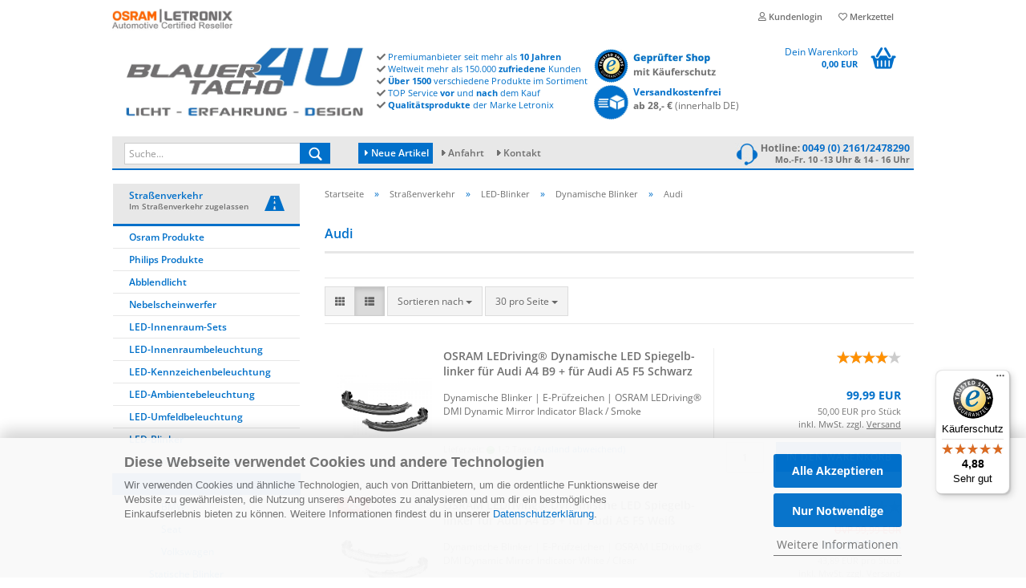

--- FILE ---
content_type: text/html; charset=utf-8
request_url: https://www.blauertacho4u.de/stvzo/LED-Seitenblinker/Dynamische-Blinker-1674/Audi-1689/
body_size: 40573
content:
<!DOCTYPE html>
	<html xmlns="http://www.w3.org/1999/xhtml" dir="ltr" lang="de">
		
			<head>
				
						
					<!--
			
					=========================================================
					Shopsoftware by Gambio GmbH (c) 2005-2021 [www.gambio.de]
					=========================================================
			
					Gambio GmbH offers you highly scalable E-Commerce-Solutions and Services.
					The Shopsoftware is redistributable under the GNU General Public License (Version 2) [http://www.gnu.org/licenses/gpl-2.0.html].
					based on: E-Commerce Engine Copyright (c) 2006 xt:Commerce, created by Mario Zanier & Guido Winger and licensed under GNU/GPL.
					Information and contribution at http://www.xt-commerce.com
			
					=========================================================
					Please visit our website: www.gambio.de
					=========================================================
			
					-->
				

                
                    
                

	
					<script
					async
                    						data-src="https://www.googletagmanager.com/gtag/js?id=AW-1067234439"
						type="as-oil"
						data-type="text/javascript"
						data-purposes="4"
						data-managed="as-oil"
								></script>
		    				<script
					data-managed="as-oil"
					data-type="text/javascript"
					data-purposes="4"
					type="as-oil"
			>
					
			window.dataLayer = window.dataLayer || [];
			
			function gtag() {
				dataLayer.push(arguments);
			}
			

			gtag('js', new Date());

			
						gtag('config', 'AW-1067234439');
					</script>
	

    
	
				
					<meta name="viewport" content="width=device-width, initial-scale=1, minimum-scale=1.0, maximum-scale=1.0, user-scalable=no" />
				
	
				
					<meta http-equiv="Content-Type" content="text/html; charset=utf-8" />
		<meta name="language" content="de" />
		<meta name="author" content="BlauerTacho4u" />
		<meta name="copyright" content="LETRONIX GmbH" />
		<meta name="publisher" content="LETRONIX GmbH" />
		<meta name="page-topic" content="Dein Auto LED Shop für Ambientebeleuchtung, Innenraumbeleuchtung, Kennzeichenbeleuchtung uvm." />
		<meta name="page-type" content="Online Shop" />
		<meta name="audience" content="alle" />
		<meta name="keywords" content="Ambientebeleuchtung, LED-Abblendlicht, LED-Kennzeichenbeleuchtung, LED-Innenraumbeleuchtung, LED-Unterbodenbeleuchtung, Auto, Car, LED, LED-Ambientebeleuchtung, Umfeldbeleuchtung, Fußraumbeleuchtung, Abblendlicht, Fernlicht, Standlicht, Blinker" />
		<meta name="description" content="Dein LED Premiumanbieter für LED-Beleuchtung rund ums Auto mit mehr als 10 Jahren Erfahrung, schnellen Versand und professioneller Beratung." />
		<meta property="og:description" content="Dein LED Premiumanbieter für LED-Beleuchtung rund ums Auto mit mehr als 10 Jahren Erfahrung, schnellen Versand und professioneller Beratung." />
		<meta property="og:image" content="https://www.blauertacho4u.de/images/categories/og/" />
		<meta property="og:title" content="Audi" />
		<meta property="og:type" content="product.group" />
		<title>Audi</title>

				

								
											<script>
							var Hyphenopoly = {
								require: {
									"de": "FORCEHYPHENOPOLY"
								},
								paths: {
									patterndir: "https://www.blauertacho4u.de/JSEngine/build/vendor/hyphenopoly/patterns/",
									maindir: "https://www.blauertacho4u.de/JSEngine/build/vendor/hyphenopoly/"
								},
								setup: {
									timeout: 1000,
									classnames: {
										"title": {},
										"product-url": {},
										"hyphenate": {},
									}
								}
							};
							
							/**
 * @license Hyphenopoly_Loader 2.8.0 - client side hyphenation
 * ©2019 Mathias Nater, Zürich (mathiasnater at gmail dot com)
 * https://github.com/mnater/Hyphenopoly
 *
 * Released under the MIT license
 * http://mnater.github.io/Hyphenopoly/LICENSE
 */
!function(){"use strict";const e=document,t=Hyphenopoly;function n(){return Object.create(null)}function s(e,t){Object.keys(e).forEach(t)}function a(n,s){const a=e.createElement("script");a.src=n+s,"hyphenEngine.asm.js"===s&&a.addEventListener("load",function(){t.events.dispatch("engineLoaded",{msg:"asm"})}),e.head.appendChild(a)}t.cacheFeatureTests&&sessionStorage.getItem("Hyphenopoly_Loader")?t.clientFeat=JSON.parse(sessionStorage.getItem("Hyphenopoly_Loader")):t.clientFeat={langs:n(),polyfill:!1,wasm:null},t.dfltPaths=Object.create({maindir:"../Hyphenopoly/",patterndir:"../Hyphenopoly/patterns/"}),t.paths&&(t.paths.patterndir&&(t.dfltPaths.patterndir=t.paths.patterndir),t.paths.maindir&&(t.dfltPaths.maindir=t.paths.maindir)),t.setup?(t.setup.selectors=t.setup.selectors||{".hyphenate":{}},t.setup.classnames&&(s(t.setup.classnames,function(e){t.setup.selectors["."+e]=t.setup.classnames[e]}),t.setup.classnames=null,delete t.setup.classnames),t.setup.timeout=t.setup.timeout||1e3,t.setup.hide=t.setup.hide||"all"):t.setup={hide:"all",selectors:{".hyphenate":{}},timeout:1e3},t.lcRequire=new Map,s(t.require,function(e){t.lcRequire.set(e.toLowerCase(),t.require[e])}),t.fallbacks&&(t.lcFallbacks=new Map,s(t.fallbacks,function(e){t.lcFallbacks.set(e.toLowerCase(),t.fallbacks[e].toLowerCase())})),t.toggle=function(n){if("on"===n){const t=e.getElementById("H9Y_Styles");t&&t.parentNode.removeChild(t)}else{const n=" {visibility: hidden !important}\n",a=e.createElement("style");switch(a.id="H9Y_Styles",t.setup.hide){case"all":a.innerHTML="html"+n;break;case"element":s(t.setup.selectors,function(e){a.innerHTML+=e+n});break;case"text":s(t.setup.selectors,function(e){a.innerHTML+=e+" {color: transparent !important}\n"});break;default:a.innerHTML=""}e.getElementsByTagName("head")[0].appendChild(a)}},function(){const e=new Map,a=[],o=[];function i(t,n,s){e.set(t,{cancellable:s,default:n,register:[]})}function l(n,s,a){e.has(n)?e.get(n).register.push(s):a?o.push({handler:s,name:n}):t.events.dispatch("error",{lvl:"warn",msg:'unknown Event "'+n+'" discarded'})}i("timeout",function(e){t.toggle("on"),window.console.info("Hyphenopolys 'FOUHC'-prevention timed out after %dms",e.delay)},!1),i("error",function(e){switch(e.lvl){case"info":window.console.info(e.msg);break;case"warn":window.console.warn(e.msg);break;default:window.console.error(e.msg)}},!0),i("contentLoaded",function(e){a.push({data:e,name:"contentLoaded"})},!1),i("engineLoaded",function(e){a.push({data:e,name:"engineLoaded"})},!1),i("hpbLoaded",function(e){a.push({data:e,name:"hpbLoaded"})},!1),t.handleEvent&&s(t.handleEvent,function(e){l(e,t.handleEvent[e],!0)}),t.events=n(),t.events.deferred=a,t.events.tempRegister=o,t.events.dispatch=function(t,s){s=s||n();let a=!1;e.get(t).register.forEach(function(n){s.preventDefault=function(){e.get(t).cancellable&&(a=!0)},n(s)}),!a&&e.get(t).default&&e.get(t).default(s)},t.events.define=i,t.events.addListener=l}();const o=new Map;function i(e,n,s,a){var i,l,r,c;t.clientFeat.wasm?(i=e,l=n,r=s,c=a,o.has(l)?"hyphenEngine"!==r&&o.get(l).push(c):(o.set(l,[c]),window.fetch(i+l).then(function(e){if(e.ok)if("hyphenEngine"===r)t.binaries.set(r,e.arrayBuffer().then(function(e){return new WebAssembly.Module(e)})),t.events.dispatch("engineLoaded",{msg:c});else{const n=o.get(l);n.forEach(function(s){t.binaries.set(s,n.length>1?e.clone().arrayBuffer():e.arrayBuffer()),t.events.dispatch("hpbLoaded",{msg:s})})}}))):function(e,n,s,a){if(o.has(n))o.get(n).push(a);else{o.set(n,[a]);const s=new XMLHttpRequest;s.onload=function(){o.get(n).forEach(function(e){t.binaries.set(e,s.response),t.events.dispatch("hpbLoaded",{msg:e})})},s.open("GET",e+n),s.responseType="arraybuffer",s.send()}}(e,n,0,a)}function l(){t.setup.hide.match(/^(element|text)$/)&&t.toggle("off"),t.events.dispatch("contentLoaded",{msg:["contentLoaded"]})}!function(){const o=function(){let n=null;const s=["visibility:hidden;","-moz-hyphens:auto;","-webkit-hyphens:auto;","-ms-hyphens:auto;","hyphens:auto;","width:48px;","font-size:12px;","line-height:12px;","border:none;","padding:0;","word-wrap:normal"].join("");return{append:function(e){return n?(e.appendChild(n),n):null},clear:function(){n&&n.parentNode.removeChild(n)},create:function(a){if(t.clientFeat.langs[a])return;n=n||e.createElement("body");const o=e.createElement("div");o.lang=a,o.id=a,o.style.cssText=s,o.appendChild(e.createTextNode(t.lcRequire.get(a))),n.appendChild(o)}}}();function l(e){let n=e+".hpb",s=e;t.lcFallbacks&&t.lcFallbacks.has(e)&&(n=(s=t.lcFallbacks.get(e))+".hpb"),t.binaries=t.binaries||new Map,i(t.dfltPaths.patterndir,n,s,e)}null===t.clientFeat.wasm&&(t.clientFeat.wasm=function(){if("object"==typeof WebAssembly&&"function"==typeof WebAssembly.instantiate){const e=new WebAssembly.Module(Uint8Array.from([0,97,115,109,1,0,0,0,1,6,1,96,1,127,1,127,3,2,1,0,5,3,1,0,1,7,8,1,4,116,101,115,116,0,0,10,16,1,14,0,32,0,65,1,54,2,0,32,0,40,2,0,11]));if(WebAssembly.Module.prototype.isPrototypeOf(e)){const t=new WebAssembly.Instance(e);return WebAssembly.Instance.prototype.isPrototypeOf(t)&&0!==t.exports.test(4)}}return!1}()),t.lcRequire.forEach(function(e,n){"FORCEHYPHENOPOLY"===e?(t.clientFeat.polyfill=!0,t.clientFeat.langs[n]="H9Y",l(n)):t.clientFeat.langs[n]&&"H9Y"===t.clientFeat.langs[n]?l(n):o.create(n)}),null!==o.append(e.documentElement)&&(t.lcRequire.forEach(function(n,s){if("FORCEHYPHENOPOLY"!==n){const n=e.getElementById(s);("auto"===(a=n).style.hyphens||"auto"===a.style.webkitHyphens||"auto"===a.style.msHyphens||"auto"===a.style["-moz-hyphens"])&&n.offsetHeight>12?t.clientFeat.langs[s]="CSS":(t.clientFeat.polyfill=!0,t.clientFeat.langs[s]="H9Y",l(s))}var a}),o.clear()),t.clientFeat.polyfill&&(a(t.dfltPaths.maindir,"Hyphenopoly.js"),t.clientFeat.wasm?i(t.dfltPaths.maindir,"hyphenEngine.wasm","hyphenEngine","wasm"):a(t.dfltPaths.maindir,"hyphenEngine.asm.js"),s(t.clientFeat.langs,function(e){"H9Y"===t.clientFeat.langs[e]&&(function(e){const n=new Map([["de",55],["hu",207],["nb-no",92],["nl",41]]).get(e)||32;if(t.specMems=t.specMems||new Map,t.clientFeat.wasm)t.specMems.set(e,new WebAssembly.Memory({initial:n,maximum:256}));else{Math.log2=Math.log2||function(e){return Math.log(e)*Math.LOG2E};const s=65536*(2<<Math.floor(Math.log2(n)));t.specMems.set(e,new ArrayBuffer(s))}}(e),function(e){t.hyphenators=t.hyphenators||n(),t.hyphenators[e]||(window.Promise?t.hyphenators[e]=new Promise(function(n,s){t.events.addListener("engineReady",function(s){s.msg===e&&n(t.createHyphenator(s.msg))},!0),t.events.addListener("error",function(t){t.key!==e&&"hyphenEngine"!==t.key||s(t.msg)},!0)}):t.hyphenators[e]={then:function(){t.events.dispatch("error",{msg:"Promises not supported in this engine. Use a polyfill (e.g. https://github.com/taylorhakes/promise-polyfill)!"})}})}(e))}))}(),t.clientFeat.polyfill?("all"===t.setup.hide&&t.toggle("off"),"none"!==t.setup.hide&&(t.setup.timeOutHandler=window.setTimeout(function(){t.toggle("on"),t.events.dispatch("timeout",{delay:t.setup.timeout})},t.setup.timeout)),"loading"===e.readyState?e.addEventListener("DOMContentLoaded",l,{once:!0,passive:!0}):l()):window.Hyphenopoly=null,t.cacheFeatureTests&&sessionStorage.setItem("Hyphenopoly_Loader",JSON.stringify(t.clientFeat))}();
						</script>
									

				
					<base href="https://www.blauertacho4u.de/" />
				
	
				
											
							<link rel="shortcut icon" href="https://www.blauertacho4u.de/images/logos/favicon.ico" type="image/x-icon" />
						
									
	
				
											
							<link rel="apple-touch-icon" href="https://www.blauertacho4u.de/images/logos/favicon.png" />
						
									
	
				
											
							<link id="main-css" type="text/css" rel="stylesheet" href="templates/Honeygrid/main.min.css?bust=1768574812" />
						
									
	
				
					<meta name="robots" content="index,follow" />
		<link rel="canonical" href="https://www.blauertacho4u.de/stvzo/LED-Seitenblinker/Dynamische-Blinker-1674/Audi-1689/" />
		<meta property="og:url" content="https://www.blauertacho4u.de/stvzo/LED-Seitenblinker/Dynamische-Blinker-1674/Audi-1689/">
		<link rel="preload" href="/GXModules/Werbe-Markt/WMSearch/Shop/assets/css/search.css?1.0b27" as="style"><link rel="preload" href="/JSEngine/build/vendor/jquery-ui-dist/jquery-ui.min.css" as="style"><script src="https://cdn.gambiohub.com/sdk/1.1.0/dist/bundle.js"></script><script>var payPalText = {"ecsNote":"Bitte w\u00e4hlen Sie ihre gew\u00fcnschte PayPal-Zahlungsweise.","paypalUnavailable":"PayPal steht f\u00fcr diese Transaktion im Moment nicht zur Verf\u00fcgung.","errorContinue":"weiter","continueToPayPal":"Weiter mit","errorCheckData":"Es ist ein Fehler aufgetreten. Bitte \u00fcberpr\u00fcfen Sie Ihre Eingaben."};var payPalButtonSettings = {"jssrc":"https:\/\/www.paypal.com\/sdk\/js?client-id=AVEjCpwSc-e9jOY8dHKoTUckaKtPo0shiwe_T2rKtxp30K4TYGRopYjsUS6Qmkj6bILd7Nt72pbMWCXe&commit=false&intent=capture&components=buttons%2Cmarks%2Cmessages%2Cfunding-eligibility%2Cgooglepay%2Capplepay%2Chosted-fields&integration-date=2021-11-25&enable-funding=paylater&merchant-id=L5ND8TTX7WCV2&currency=EUR","env":"live","commit":false,"style":{"label":"checkout","shape":"rect","color":"blue","layout":"vertical","tagline":false},"locale":"","fundingCardAllowed":true,"fundingELVAllowed":true,"fundingCreditAllowed":false,"createPaymentUrl":"https:\/\/www.blauertacho4u.de\/shop.php?do=PayPalHub\/CreatePayment&initiator=ecs","authorizedPaymentUrl":"https:\/\/www.blauertacho4u.de\/shop.php?do=PayPalHub\/AuthorizedPayment&initiator=ecs","checkoutUrl":"https:\/\/www.blauertacho4u.de\/shop.php?do=PayPalHub\/RedirectGuest","createOrderUrl":"https:\/\/www.blauertacho4u.de\/shop.php?do=PayPalHub\/CreateOrder&initiator=ecs","getOrderUrl":"https:\/\/www.blauertacho4u.de\/shop.php?do=PayPalHub\/GetOrder","approvedOrderUrl":"https:\/\/www.blauertacho4u.de\/shop.php?do=PayPalHub\/ApprovedOrder&initiator=ecs","paymentApproved":false,"developmentMode":false,"cartAmount":0};var jsShoppingCart = {"languageCode":"de","verifySca":"https:\/\/www.blauertacho4u.de\/shop.php?do=PayPalHub\/VerifySca","totalAmount":"0.00","currency":"EUR","jssrc":"https:\/\/www.paypal.com\/sdk\/js?client-id=AVEjCpwSc-e9jOY8dHKoTUckaKtPo0shiwe_T2rKtxp30K4TYGRopYjsUS6Qmkj6bILd7Nt72pbMWCXe&commit=false&intent=capture&components=buttons%2Cmarks%2Cmessages%2Cfunding-eligibility%2Cgooglepay%2Capplepay%2Chosted-fields&integration-date=2021-11-25&enable-funding=paylater&merchant-id=L5ND8TTX7WCV2&currency=EUR","env":"live","commit":false,"style":{"label":"checkout","shape":"rect","color":"blue","layout":"vertical","tagline":false},"locale":"","fundingCardAllowed":true,"fundingELVAllowed":true,"fundingCreditAllowed":false,"createPaymentUrl":"https:\/\/www.blauertacho4u.de\/shop.php?do=PayPalHub\/CreatePayment&initiator=ecs","authorizedPaymentUrl":"https:\/\/www.blauertacho4u.de\/shop.php?do=PayPalHub\/AuthorizedPayment&initiator=ecs","checkoutUrl":"https:\/\/www.blauertacho4u.de\/shop.php?do=PayPalHub\/RedirectGuest","createOrderUrl":"https:\/\/www.blauertacho4u.de\/shop.php?do=PayPalHub\/CreateOrder&initiator=ecs","getOrderUrl":"https:\/\/www.blauertacho4u.de\/shop.php?do=PayPalHub\/GetOrder","approvedOrderUrl":"https:\/\/www.blauertacho4u.de\/shop.php?do=PayPalHub\/ApprovedOrder&initiator=ecs","paymentApproved":false,"developmentMode":false,"cartAmount":0};var payPalBannerSettings = {};</script><script id="paypalconsent" type="application/json">{"purpose_id":null}</script><script src="GXModules/Gambio/Hub/Shop/Javascript/PayPalLoader-bust_1747212249.js" async></script>
				
	
				
									
				
				
									
			
			</head>
		
		
			<body class="page-index-type-c1689 page-index-type-gm_boosted_category page-index-type-cat page-index-type-cPath"
				  data-gambio-namespace="https://www.blauertacho4u.de/templates/Honeygrid/assets/javascript/engine"
				  data-jse-namespace="https://www.blauertacho4u.de/JSEngine/build"
				  data-gambio-controller="initialize"
				  data-gambio-widget="input_number responsive_image_loader transitions header image_maps modal history dropdown core_workarounds anchor"
				  data-input_number-separator=","
					 data-xycons-namespace="https://www.blauertacho4u.de/GXModules/Xycons" >
		
				
					
				
		




	


	
	
		<div id="outer-wrapper" >
			

				<header id="header" class="navbar">
					
					
																													
																
						





	<div id="topbar-container">
								
		
					
		
		
			<div class="navbar-topbar">
				
					<nav data-gambio-widget="menu link_crypter" data-menu-switch-element-position="false" data-menu-events='{"desktop": ["click"], "mobile": ["click"]}' data-menu-ignore-class="dropdown-menu">
						<ul class="nav navbar-nav navbar-right">

														
							
															
							
							
															
							
							
															

							
															

							
															

														
							
																	
										<li class="dropdown navbar-topbar-item first">
											<a title="Anmeldung" href="/stvzo/LED-Seitenblinker/Dynamische-Blinker-1674/Audi-1689/#" class="dropdown-toggle" data-toggle-hover="dropdown"><span class="fa fa-user-o"></span>&nbsp;Kundenlogin</a>
											




	<ul class="dropdown-menu dropdown-menu-login arrow-top">
		
			<li class="arrow"></li>
		
		
		
			<li class="dropdown-header hidden-xs">Kundenlogin</li>
		
		
		
			<li>
				<form action="https://www.blauertacho4u.de/login.php?action=process" method="post" class="form-horizontal">
					<input type="hidden" name="return_url" value="https://www.blauertacho4u.de/stvzo/LED-Seitenblinker/Dynamische-Blinker-1674/Audi-1689/">
					<input type="hidden" name="return_url_hash" value="bc3fb64ba3984f6202b90e2b952c2f6fa13d93cab25de0eb9eec3df05ba97c07">
					
						<div class="form-group">
							<input autocomplete="username" type="email" id="box-login-dropdown-login-username" class="form-control" placeholder="E-Mail" name="email_address" />
						</div>
					
					
						<div class="form-group">
							<input autocomplete="current-password" type="password" id="box-login-dropdown-login-password" class="form-control" placeholder="Passwort" name="password" />
						</div>
					
					
						<div class="dropdown-footer row">
							
	
								
									<input type="submit" class="btn btn-primary btn-block" value="Anmelden" />
								
								<ul>
									
										<li>
											<a title="Konto erstellen" href="https://www.blauertacho4u.de/shop.php?do=CreateRegistree">
												Konto erstellen
											</a>
										</li>
									
									
										<li>
											<a title="Passwort vergessen?" href="https://www.blauertacho4u.de/password_double_opt.php">
												Passwort vergessen?
											</a>
										</li>
									
								</ul>
							
	

	
						</div>
					
				</form>
			</li>
		
	</ul>


										</li>
									
															

							
																	
										<li class="navbar-topbar-item">
											<a href="https://www.blauertacho4u.de/wish_list.php" title="Merkzettel anzeigen"><span class="fa fa-heart-o"></span>&nbsp;Merkzettel</a>
										</li>
									
															

							
						</ul>
					</nav>
				
			</div>
		
	</div>


					
			
					
						<div class="inside">
				
							<div class="row">
					
								

																																									
									<div class="navbar-header" data-gambio-widget="mobile_menu">
																					
<div class="lgdesk">
	
		<div id="navbar-brand" class="navbar-brand">
			<a href="https://www.blauertacho4u.de/" title="BlauerTacho4u - Dein Auto LED Spezialist">
				<img loading=lazy width="1206" height="420"  class="img-responsive" src="/images/logos/logo_shop_4_logo.webp" onerror="this.onerror=null;this.src='https://www.blauertacho4u.de/images/logos/logo_shop_4_logo.jpg'" alt="BlauerTacho4u - Dein Auto LED Spezialist-Logo">
			</a>
		</div>
	
</div>
<div class="lgmob">
<a href="index.php"><img loading=lazy width="400" height="82"  src="images/mobilogo.png" alt="" /></a>
</div>

																				
											
	
	
			
	
		<button type="button" class="navbar-toggle" data-mobile_menu-target="#categories .navbar-collapse"
		        data-mobile_menu-body-class="categories-open" data-mobile_menu-toggle-content-visibility>
			<i class="gm-menu"></i>
		</button>
	
	
	
		<button type="button" class="navbar-toggle cart-icon" data-mobile_menu-location="shopping_cart.php">
			<i class="gm-cart-basket"></i>
			<span class="cart-products-count hidden">
				0
			</span>
		</button>
	
	
			
			<button type="button" class="navbar-toggle" data-mobile_menu-target=".navbar-search" data-mobile_menu-body-class="search-open"
					data-mobile_menu-toggle-content-visibility>
				<i class="gm-search"></i>
			</button>
		
	
										
									</div>
								
<div class="hotline"><a href="tel:004921612478290"><img loading=lazy width="446" height="80"  src="images/template/hotline.jpg" alt="hotline" /></a></div>

								
								
																			






	<div class="navbar-search collapse">
		
		
						<p class="navbar-search-header dropdown-header">Suche</p>
		
		
		
			<form action="advanced_search_result.php" method="get" data-gambio-widget="live_search">
		
				<div class="navbar-search-input-group input-group">
					<div class="navbar-search-input-group-btn input-group-btn custom-dropdown" data-dropdown-trigger-change="false" data-dropdown-trigger-no-change="false">
						
						
							<button type="button" class="btn btn-default dropdown-toggle" data-toggle="dropdown" aria-haspopup="true" aria-expanded="false">
								<span class="dropdown-name">Alle</span> <span class="caret"></span>
							</button>
						
						
						
															
									<ul class="dropdown-menu">
																				
												<li><a href="#" data-rel="0">Alle</a></li>
											
																							
													<li><a href="#" data-rel="1173">Straßenverkehr</a></li>
												
																							
													<li><a href="#" data-rel="1174">Motorsport- & Offroad</a></li>
												
																														</ul>
								
													
						
						
															
									<select name="categories_id">
										<option value="0">Alle</option>
																																	
													<option value="1173">Straßenverkehr</option>
												
																							
													<option value="1174">Motorsport- & Offroad</option>
												
																														</select>
								
													
						
					</div>

					
					<button type="submit" class="gm-search form-control-feedback"></button>
					

					<input type="text" name="keywords" placeholder="Suche..." class="form-control search-input" autocomplete="off" />
					
				</div>
		
				
									<input type="hidden" value="1" name="inc_subcat" />
								
				
					<div class="navbar-search-footer visible-xs-block">
						
							<button class="btn btn-primary btn-block" type="submit">
								Suche...
							</button>
						
						
							<a href="advanced_search.php" class="btn btn-default btn-block" title="Erweiterte Suche">
								Erweiterte Suche
							</a>
						
					</div>
				
				
				<div class="search-result-container"></div>
		
			</form>
		
	</div>


																	
							
								
																			
											
	<div class="custom-container">
		
			<div class="inside">
				
											
							<div class="vorhead">
	<i aria-hidden="true" class="fa fa-check"></i> Premiumanbieter seit mehr als <strong>10 Jahren</strong><br />
	<i aria-hidden="true" class="fa fa-check"></i> Weltweit mehr als 150.000 <strong>zufriedene</strong> Kunden<br />
	<i aria-hidden="true" class="fa fa-check"></i> <strong>&Uuml;ber 1500</strong> verschiedene Produkte im Sortiment<br />
	<i aria-hidden="true" class="fa fa-check"></i> TOP Service <strong>vor</strong> und <strong>nach</strong> dem Kauf<br />
	<i aria-hidden="true" class="fa fa-check"></i> <strong>Qualit&auml;tsprodukte</strong> der Marke Letronix
</div>

<p>
	<a href="https://www.trustedshops.de/bewertung/info_X905A52B75E6BF66321AF809CF316CDB3.html" target="_blank"><img loading=lazy width="744" height="180"  alt="Trusted Shops - Geprüfter Shop" src="/images/ts_header.webp" onerror="this.onerror=null;this.src='images/ts_header.webp'" style="float: left; width: 186px;" /></a><a href="info/Versandkosten-und-Zahlung.html"><img loading=lazy width="200" height="191"  alt="Versandkosten" src="images/vs_header.jpg" style="float: left;padding-right:5px;width: 50px;" /><strong>Versandkostenfrei</strong><br />
	<span style="font-size:12px;color:#707070;"><strong>ab 28,- &euro;</strong> (innerhalb DE)</span> </a>
</p>
						
									
			</div>
		
	</div>
										
																	
							
								
																			
																						


	<nav id="cart-container" class="navbar-cart" data-gambio-widget="menu cart_dropdown" data-menu-switch-element-position="false">
		
			<ul class="cart-container-inner">
				
					<li>
						<a href="https://www.blauertacho4u.de/shopping_cart.php" class="dropdown-toggle">
							
								<i class="gm-cart-basket"></i>
								<span class="cart">
									Dein Warenkorb<br />
									<span class="products">
										0,00 EUR
									</span>
								</span>
							
							
																	<span class="cart-products-count hidden">
										
									</span>
															
						</a>
						
						



	<ul class="dropdown-menu arrow-top cart-dropdown cart-empty">
		
			<li class="arrow"></li>
		
	
		
					
	
		
			<li class="cart-dropdown-inside">
		
				
									
				
									
						<div class="cart-empty">
							Sie haben noch keine Artikel in Ihrem Warenkorb.
						</div>
					
								
			</li>
		
	</ul>

					</li>
				
			</ul>
		
	</nav>

										
																	
				
							</div>
							
						</div>
					
			
					
					
					



					
						<noscript>
							<div class="alert alert-danger noscript-notice">
								JavaScript ist in Ihrem Browser deaktiviert. Aktivieren Sie JavaScript, um alle Funktionen des Shops nutzen und alle Inhalte sehen zu können.
							</div>
						</noscript>
					
					
					
													



	
					
				<div id="categories">
					<div class="navbar-collapse collapse">
						
							<nav class="navbar-default navbar-categories " data-gambio-widget="menu">
								
									<ul class="level-1 nav navbar-nav">
																					
												<li class="level-1-child topmenu-content" data-id="top_custom-0">
													
														<a class="dropdown-toggle" href="products_new.php" target="_top" title="   Neue Artikel">
															<i class="fa fa-caret-right" aria-hidden="true"></i> Neue Artikel
														</a>
													
												</li>
											
																					
												<li class="level-1-child topmenu-content" data-id="top_custom-1">
													
														<a class="dropdown-toggle" href="https://www.blauertacho4u.de/info/anfahrt.html" target="" title="  Anfahrt">
															  Anfahrt
														</a>
													
												</li>
											
																					
												<li class="level-1-child topmenu-content" data-id="top_custom-2">
													
														<a class="dropdown-toggle" href="https://www.blauertacho4u.de/info/kontakt.html" target="" title="Kontakt">
															Kontakt
														</a>
													
												</li>
											
																				
										
											<li class="dropdown dropdown-more" style="display: none">
												
													<a class="dropdown-toggle" href="#" title="">
														Weitere
													</a>
												
												
													<ul class="level-2 dropdown-menu ignore-menu"></ul>
												
											</li>
										
									</ul>
								
							</nav>
						
					</div>
				</div>
			
			

											
			
				</header>
			
<div class="tophead">
<div class="topheadleft"><img loading=lazy width="350" height="110"  src="images/template/topheadright.jpg" alt="" /></div>
<!--<div class="topheadright"><img loading=lazy width="350" height="110"  src="images/template/topheadright.jpg" alt="" /></div>-->
</div>


		
			
<div class="slidemobi">
	</div>

		
			
				<div id="wrapper">
					<div class="row">
						
						
							<div id="main">
								<div class="main-inside">
									
										
	
			<script type="application/ld+json">{"@context":"https:\/\/schema.org","@type":"BreadcrumbList","itemListElement":[{"@type":"ListItem","position":1,"name":"Startseite","item":"https:\/\/www.blauertacho4u.de\/"},{"@type":"ListItem","position":2,"name":"Stra\u00dfenverkehr","item":"https:\/\/www.blauertacho4u.de\/stvzo\/"},{"@type":"ListItem","position":3,"name":"LED-Blinker","item":"https:\/\/www.blauertacho4u.de\/stvzo\/LED-Seitenblinker\/"},{"@type":"ListItem","position":4,"name":"Dynamische Blinker","item":"https:\/\/www.blauertacho4u.de\/stvzo\/LED-Seitenblinker\/Dynamische-Blinker-1674\/"},{"@type":"ListItem","position":5,"name":"Audi","item":"https:\/\/www.blauertacho4u.de\/stvzo\/LED-Seitenblinker\/Dynamische-Blinker-1674\/Audi-1689\/"}]}</script>
	    
		<div id="breadcrumb_navi">
            				<span class="breadcrumbEntry">
													<a href="https://www.blauertacho4u.de/" class="headerNavigation">
								<span>Startseite</span>
							</a>
											</span>
                <span class="breadcrumbSeparator"> &raquo; </span>            				<span class="breadcrumbEntry">
													<a href="https://www.blauertacho4u.de/stvzo/" class="headerNavigation">
								<span>Straßenverkehr</span>
							</a>
											</span>
                <span class="breadcrumbSeparator"> &raquo; </span>            				<span class="breadcrumbEntry">
													<a href="https://www.blauertacho4u.de/stvzo/LED-Seitenblinker/" class="headerNavigation">
								<span>LED-Blinker</span>
							</a>
											</span>
                <span class="breadcrumbSeparator"> &raquo; </span>            				<span class="breadcrumbEntry">
													<a href="https://www.blauertacho4u.de/stvzo/LED-Seitenblinker/Dynamische-Blinker-1674/" class="headerNavigation">
								<span>Dynamische Blinker</span>
							</a>
											</span>
                <span class="breadcrumbSeparator"> &raquo; </span>            				<span class="breadcrumbEntry">
													<span>Audi</span>
                        					</span>
                            		</div>
    


									
									
																			
									
<div class="slidedesk">
	</div>



	
		


			<div class="filter-selection-container hidden">
				
		
			<p><strong>Aktueller Filter</strong></p>
		
		
			</div>

	
	
	
		
	
					
							
			

	
			

	
	
	
	
		
	






	
	
		
	
	
	
		
	
	
	
	
		
	
					
									

                    <h1>Audi</h1>
                        


							
			

	
			

	
	

		
	<!-- #BOF YOOCHOOSE -->
		<!-- #EOF YOOCHOOSE -->
	
	
		


	<div class="productlisting-filter-container" data-gambio-widget="product_listing_filter" data-product_listing_filter-target=".productlist-viewmode">
		<form name="panel" action="/stvzo/LED-Seitenblinker/Dynamische-Blinker-1674/Audi-1689/" method="get" >
			<input type="hidden" name="view_mode" value="default" />

			<div class="row">
				<div class="cols-xs-12 col-lg-6">

					
	<div class="productlisting-filter-hiddens">
			</div>

					
						<div class="jsPanelViewmode panel-viewmode clearfix productlist-viewmode-list btn-group">
							<a href="/" class="btn btn-default jsProductListingGrid productlisting-listing-grid" data-product_listing_filter-add="productlist-viewmode-grid" data-product_listing_filter-url-param="tiled" rel="nofollow">
								<i class="fa fa-th"></i>
							</a>
							<a href="/" class="btn btn-default jsProductListingList productlisting-listing-list active" data-product_listing_filter-add="productlist-viewmode-list" data-product_listing_filter-url-param="default" rel="nofollow">
								<i class="fa fa-th-list"></i>
							</a>
						</div>
					

					
						<a href="#filterbox-container" class="btn btn-default filter-button js-open-modal hidden-sm hidden-md hidden-lg" data-modal-type="alert" data-modal-settings='{"title": "FILTER", "dialogClass": "box-filter"}' rel="nofollow">
							<i class="fa fa-filter"></i>
						</a>
					


					
						<div class="btn-group dropdown custom-dropdown" data-dropdown-shorten="null">
							
								<button type="button" class="btn btn-default dropdown-toggle">
									<span class="dropdown-name">
										Sortieren nach 
																			</span>
									<span class="caret"></span>
								</button>
							
							
								<ul class="dropdown-menu">
									<li><a data-rel="price_asc" href="/" title="Preis aufsteigend" rel="nofollow">Preis aufsteigend</a>
									</li>
									<li><a data-rel="price_desc"
										   href="/"
										   title="Preis absteigend"
										   rel="nofollow">Preis absteigend</a></li>
									<li class="divider"></li>
									<li><a data-rel="name_asc" href="/" title="Name aufsteigend" rel="nofollow">Name aufsteigend</a>
									</li>
									<li><a data-rel="name_desc" href="/" title="Name absteigend" rel="nofollow">Name absteigend</a>
									</li>
									<li class="divider"></li>
									<li><a data-rel="date_asc" href="/" title="Einstelldatum aufsteigend" rel="nofollow">Einstelldatum aufsteigend</a>
									</li>
									<li><a data-rel="date_desc" href="/" title="Einstelldatum absteigend" rel="nofollow">Einstelldatum absteigend</a>
									</li>
									<li class="divider"></li>
									<li><a data-rel="shipping_asc"
										   href="/"
										   title="Lieferzeit aufsteigend"
										   rel="nofollow">Lieferzeit aufsteigend</a></li>
									<li><a data-rel="shipping_desc"
										   href="/"
										   title="Lieferzeit absteigend"
										   rel="nofollow">Lieferzeit absteigend</a></li>
								</ul>
							
							
								<select name="listing_sort" class="jsReload input-select">
									<option value="" selected="selected">Sortieren nach </option>
									<option value="price_asc">Preis aufsteigend</option>
									<option value="price_desc">Preis absteigend</option>
									<option value="name_asc">Name aufsteigend</option>
									<option value="name_desc">Name absteigend</option>
									<option value="date_asc">Einstelldatum aufsteigend</option>
									<option value="date_desc">Einstelldatum absteigend</option>
									<option value="shipping_asc">Lieferzeit aufsteigend</option>
									<option value="shipping_desc">Lieferzeit absteigend</option>
								</select>
							
						</div>
					

					
					
						<div class="btn-group dropdown custom-dropdown" data-dropdown-shorten="null">
							
								<button type="button" class="btn btn-default dropdown-toggle">
									<span class="dropdown-name">
										30 pro Seite
																			</span>
									<span class="caret"></span>
								</button>
							
							
								<ul class="dropdown-menu">
									<li><a data-rel="30" href="/" title="30 pro Seite" rel="nofollow">30 pro Seite</a></li>
									<li><a data-rel="60" href="/" title="60 pro Seite" rel="nofollow">60 pro Seite</a></li>
									<li><a data-rel="90" href="/" title="90 pro Seite" rel="nofollow">90 pro Seite</a></li>
									<li><a data-rel="180" href="/" title="180 pro Seite" rel="nofollow">180 pro Seite</a></li>
									<li><a data-rel="360" href="/" title="360 pro Seite" rel="nofollow">360 pro Seite</a></li>
								</ul>
							
							
								<select name="listing_count" class="jsReload input-select">
									<option value="30">30 pro Seite</option>
									<option value="60">60 pro Seite</option>
									<option value="90">90 pro Seite</option>
									<option value="180">180 pro Seite</option>
									<option value="360">360 pro Seite</option>
								</select>
							
						</div>
					

				</div>

				
					<div class="cols-xs-12 col-lg-6">
						

	
		<div class="panel-pagination">
	
																									
			<nav>
				<ul class="pagination">
								</ul>
			</nav>
	
		</div>
						</div>
				

			</div>

		</form>
	</div>

	
	
	
		<div class="container-fluid" data-gambio-widget="product_hover" data-product_hover-scope=".productlist-viewmode-grid">
			<div class="row product-filter-target productlist productlist-viewmode productlist-viewmode-list" data-gambio-widget="cart_handler">
		
				
				




		
								
								
		
			
		
	
		
			
		
	
		
			






	
		
	

	
		<div class="product-container has-gallery"
				 data-index="productlist_13521">

			
				<form  class="product-tile no-status-check">
					
					
						<div class="inside">
							<div class="content-container">
								<div class="content-container-inner">
									
									
										<figure class="image" id="productlist_13521_img">
											
																									
																																																	
														<span title="OSRAM LEDriving® Dynamische LED Spiegelblinker für Audi A4 B9 + für Audi A5 F5 Schwarz" class="product-hover-main-image product-image">
															<img loading=lazy width="600" height="450"  src="images/product_images/info_images/OSRAM-LEDriving---Dynamische-LED-Spiegelblinker-Audi-A4-B9---Audi-A5-F5-Schwarz66880475.jpg" alt="OSRAM LEDriving® Dynamische LED Spiegelblinker für Audi A4 B9 + für Audi A5 F5 Schwarz">
														</span>
													
																							

											
																							

											
																									
																											
																							

											
		
																							

										</figure>
									

									
										<div class="title-description">
											
	
												<div class="title">
													<a href="https://www.blauertacho4u.de/OSRAM-LEDriving--Dynamische-LED-Spiegelblinker-Audi-A4-B9---Audi-A5-F5-Schwarz.html" title="Dynamische Blinker | E-Prüfzeichen | OSRAM LEDriving® DMI Dynamic Mirror..." class="product-url hyphenate">
														OSRAM LEDriving® Dynamische LED Spiegelblinker für Audi A4 B9 + für Audi A5 F5 Schwarz
													</a>
												</div>
											
	
											

											
																									
														<div class="description hidden-grid hyphenate">
															Dynamische Blinker | E-Pr&uuml;fzeichen | OSRAM LEDriving&reg; DMI Dynamic Mirror Indicator Black / Smoke
														</div>
													
																							
				
											
												
											

											
																							
				
				
											
	
												<div class="shipping hidden visible-list">
													
																													
																															
															
															
																																	
																		<div class="shipping-info-short">
																			Lieferzeit:
																			
																																									
																																													<img loading=lazy width="10" height="10"  src="/images/icons/status/green.webp" onerror="this.onerror=null;this.src='images/icons/status/green.png'" alt="1-2 Tage" title="1-2 Tage" />
																																												1-2 Tage
																					
																																							
																		</div>
																	
																	
																																					
																				<a class="js-open-modal" data-modal-type="iframe" data-modal-settings='{"title": "Lieferzeit:"}' href="popup/versandkosten-und-zahlung.html" title="Ausland abweichend" rel="nofollow">
																					(Ausland abweichend)
																				</a>
																			
																																			
																	
																																			
																	<br />
																															

															
																<span class="products-details-weight-container">
																	
																																			

																	
																																			
																</span>
															
																											
												</div><!-- // .shipping -->
											
			 
			
				
										</div><!-- // .title-description -->
									

									
										
																							<div class="hidden-list rating-container">
													<span  title="Dynamische Blinker | E-Prüfzeichen | OSRAM LEDriving® DMI Dynamic Mirror...">
																													


	<span class="rating-stars rating-stars-40" title="In 1 Rezensionen durchschnittlich mit 4 bewertet">
		<span class="gm-star"></span>
		<span class="gm-star"></span>
		<span class="gm-star"></span>
		<span class="gm-star"></span>
		<span class="gm-star"></span>
		<span class="rating-stars-mask">
			<span class="rating-stars-inside">
				<span class="gm-star"></span>
				<span class="gm-star"></span>
				<span class="gm-star"></span>
				<span class="gm-star"></span>
				<span class="gm-star"></span>
			</span>
		</span>
	</span>
																											</span>
												</div>
																					
									
				
									
										<div class="price-tax">

											
																									
														<div class="rating hidden-grid">
															<span  title="Dynamische Blinker | E-Prüfzeichen | OSRAM LEDriving® DMI Dynamic Mirror...">
																																	


	<span class="rating-stars rating-stars-40" title="In 1 Rezensionen durchschnittlich mit 4 bewertet">
		<span class="gm-star"></span>
		<span class="gm-star"></span>
		<span class="gm-star"></span>
		<span class="gm-star"></span>
		<span class="gm-star"></span>
		<span class="rating-stars-mask">
			<span class="rating-stars-inside">
				<span class="gm-star"></span>
				<span class="gm-star"></span>
				<span class="gm-star"></span>
				<span class="gm-star"></span>
				<span class="gm-star"></span>
			</span>
		</span>
	</span>
																															</span>
														</div>
													
	
																							
											
											
												<div class="price">
													<span class="current-price-container" title="Dynamische Blinker | E-Prüfzeichen | OSRAM LEDriving® DMI Dynamic Mirror...">
														99,99 EUR
														
																													<br />
															<span class="gm_products_vpe products-vpe">
																																	50,00 EUR pro Stück
																															</span>
																											</span>
												</div>
											

											
												<div class="shipping hidden visible-flyover">
													
																											
													
													
																													
																<div class="shipping-info-short">
																	Lieferzeit:
																	
																																					
																																									<img loading=lazy width="10" height="10"  src="/images/icons/status/green.webp" onerror="this.onerror=null;this.src='images/icons/status/green.png'" alt="1-2 Tage" title="1-2 Tage" />
																																								1-2 Tage
																			
																																			
																</div>
															
																											
												</div><!-- // .shipping -->
											

											
												<div class="additional-container">
													<!-- Use this if you want to add something to the product tiles -->
												</div>
											
				
											
												<div class="tax-shipping-hint hidden-grid">
																											<div class="tax">inkl. MwSt. zzgl. 
				<a class="gm_shipping_link lightbox_iframe" href="https://www.blauertacho4u.de/popup/versandkosten-und-zahlung.html" 
						target="_self" 
						rel="nofollow"
						data-modal-settings='{"title":"Versand", "sectionSelector": ".content_text", "bootstrapClass": "modal-lg"}'>
					<span style="text-decoration:underline">Versand</span>
		        </a></div>
																									</div>
											
				
											
												<div class="cart-error-msg alert alert-danger hidden hidden-grid" role="alert"></div>
											
				
											<div class="button-input hidden-grid"  data-gambio-widget="input_number">
												
																											
															<div class="row">
																<div class="col-xs-12 col-lg-3 quantity-input" data-gambio-widget="input_number">
																	
																																																								<input type="text" name="products_qty" id="gm_attr_calc_qty_13521" class="form-control js-calculate-qty gm_listing_form gm_class_input" value="1" />
																																			
																</div>
						
																<div class="col-xs-12 col-lg-9">
																	
																																				
																			<button class="btn btn-primary btn-buy btn-block pull-right js-btn-add-to-cart"
																					type="submit"
																					name="btn-add-to-cart"
																					title="In den Warenkorb">
																																									In den Warenkorb
																																							</button>
																		
																	
																</div>
															</div>
														
																									
											
												<input type="hidden" name="products_id" value="13521" />
											</div><!-- // .button-input -->
										</div><!-- // .price-tax -->
									
								</div><!-- // .content-container-inner -->
							</div><!-- // .content-container -->
						</div><!-- // .inside -->
					
				</form>
			

			
									
						<ul class="gallery">
														
																						
																													
									
									
										<li class="thumbnails" >
											<span class="align-helper"></span>
													
											
												<img loading=lazy class="img-responsive spinner"
													 data-src="images/product_images/info_images/OSRAM-LEDriving---Dynamische-LED-Spiegelblinker-Audi-A4-B9---Audi-A5-F5-Schwarz66880475.jpg"													 data-thumb-src="images/product_images/thumbnail_images/OSRAM-LEDriving---Dynamische-LED-Spiegelblinker-Audi-A4-B9---Audi-A5-F5-Schwarz66880475.jpg"													src="templates/Honeygrid/assets/images/loading.gif"
													 alt="Preview: OSRAM LEDriving® Dynamische LED Spiegelblinker für Audi A4 B9 + für Audi A5 F5 Schwarz"													 title="Preview: OSRAM LEDriving® Dynamische LED Spiegelblinker für Audi A4 B9 + für Audi A5 F5 Schwarz"													/>
											
										</li>
									
																						
																													
									
									
										<li class="thumbnails" >
											<span class="align-helper"></span>
													
											
												<img loading=lazy class="img-responsive spinner"
													 data-src="images/product_images/info_images/OSRAM-LEDriving---Dynamische-LED-Spiegelblinker-Audi-A4-B9---Audi-A5-F5-Schwarz66880475_1.jpg"													 data-thumb-src="images/product_images/thumbnail_images/OSRAM-LEDriving---Dynamische-LED-Spiegelblinker-Audi-A4-B9---Audi-A5-F5-Schwarz66880475_1.jpg"													src="templates/Honeygrid/assets/images/loading.gif"
													 alt="Preview: OSRAM LEDriving® Dynamische LED Spiegelblinker für Audi A4 B9 + für Audi A5 F5 Schwarz"													 title="Preview: OSRAM LEDriving® Dynamische LED Spiegelblinker für Audi A4 B9 + für Audi A5 F5 Schwarz"													/>
											
										</li>
									
																						
																													
									
									
										<li class="thumbnails" >
											<span class="align-helper"></span>
													
											
												<img loading=lazy class="img-responsive spinner"
													 data-src="images/product_images/info_images/OSRAM-LEDriving---Dynamische-LED-Spiegelblinker-Audi-A4-B9---Audi-A5-F5-Schwarz66880475_2.jpg"													 data-thumb-src="images/product_images/thumbnail_images/OSRAM-LEDriving---Dynamische-LED-Spiegelblinker-Audi-A4-B9---Audi-A5-F5-Schwarz66880475_2.jpg"													src="templates/Honeygrid/assets/images/loading.gif"
													 alt="Preview: OSRAM LEDriving® Dynamische LED Spiegelblinker für Audi A4 B9 + für Audi A5 F5 Schwarz"													 title="Preview: OSRAM LEDriving® Dynamische LED Spiegelblinker für Audi A4 B9 + für Audi A5 F5 Schwarz"													/>
											
										</li>
									
																						
																													
									
									
										<li class="thumbnails" >
											<span class="align-helper"></span>
													
											
												<img loading=lazy class="img-responsive spinner"
													 data-src="images/product_images/info_images/OSRAM-LEDriving---Dynamische-LED-Spiegelblinker-Audi-A4-B9---Audi-A5-F5-Schwarz66880475_3.jpg"													 data-thumb-src="images/product_images/thumbnail_images/OSRAM-LEDriving---Dynamische-LED-Spiegelblinker-Audi-A4-B9---Audi-A5-F5-Schwarz66880475_3.jpg"													src="templates/Honeygrid/assets/images/loading.gif"
													 alt="Preview: OSRAM LEDriving® Dynamische LED Spiegelblinker für Audi A4 B9 + für Audi A5 F5 Schwarz"													 title="Preview: OSRAM LEDriving® Dynamische LED Spiegelblinker für Audi A4 B9 + für Audi A5 F5 Schwarz"													/>
											
										</li>
									
																																		
						</ul>
					
							
		</div><!-- // .product-container -->
	
		
	
		
								
								
		
			
		
	
		
			
		
	
		
			






	
		
	

	
		<div class="product-container has-gallery"
				 data-index="productlist_13522">

			
				<form  class="product-tile no-status-check">
					
					
						<div class="inside">
							<div class="content-container">
								<div class="content-container-inner">
									
									
										<figure class="image" id="productlist_13522_img">
											
																									
																																																	
														<span title="OSRAM LEDriving® Dynamische LED Spiegelblinker für Audi A4 B9 + für Audi A5 F5 Weiß" class="product-hover-main-image product-image">
															<img loading=lazy width="600" height="450"  src="images/product_images/info_images/OSRAM-LEDriving---Dynamische-LED-Spiegelblinker-Audi-A4-B9---Audi-A5-F5-Wei--66880481.jpg" alt="OSRAM LEDriving® Dynamische LED Spiegelblinker für Audi A4 B9 + für Audi A5 F5 Weiß">
														</span>
													
																							

											
																							

											
																									
																											
																							

											
		
																									
														
	<div class="ribbons">
		
							
											
							<div class="ribbon-special">
								<span>-12%</span>
							</div>
						
									
					
	</div>
													
																							

										</figure>
									

									
										<div class="title-description">
											
	
												<div class="title">
													<a href="https://www.blauertacho4u.de/OSRAM-LEDriving--Dynamische-LED-Spiegelblinker-Audi-A4-B9---Audi-A5-F5-Weiss.html" title="Dynamische Blinker | E-Prüfzeichen | OSRAM LEDriving® DMI Dynamic Mirror..." class="product-url hyphenate">
														OSRAM LEDriving® Dynamische LED Spiegelblinker für Audi A4 B9 + für Audi A5 F5 Weiß
													</a>
												</div>
											
	
											

											
																									
														<div class="description hidden-grid hyphenate">
															Dynamische Blinker | E-Pr&uuml;fzeichen | OSRAM LEDriving&reg; DMI Dynamic Mirror Indicator White / Clear
														</div>
													
																							
				
											
												
											

											
																							
				
				
											
	
												<div class="shipping hidden visible-list">
													
																													
																															
															
															
																																	
																		<div class="shipping-info-short">
																			Lieferzeit:
																			
																																									
																																													<img loading=lazy width="10" height="10"  src="/images/icons/status/green.webp" onerror="this.onerror=null;this.src='images/icons/status/green.png'" alt="1-2 Tage" title="1-2 Tage" />
																																												1-2 Tage
																					
																																							
																		</div>
																	
																	
																																					
																				<a class="js-open-modal" data-modal-type="iframe" data-modal-settings='{"title": "Lieferzeit:"}' href="popup/versandkosten-und-zahlung.html" title="Ausland abweichend" rel="nofollow">
																					(Ausland abweichend)
																				</a>
																			
																																			
																	
																																			
																	<br />
																															

															
																<span class="products-details-weight-container">
																	
																																			

																	
																																			
																</span>
															
																											
												</div><!-- // .shipping -->
											
			 
			
				
										</div><!-- // .title-description -->
									

									
										
																							<div class="hidden-list rating-container">
													<span  title="Dynamische Blinker | E-Prüfzeichen | OSRAM LEDriving® DMI Dynamic Mirror...">
																													


	<span class="rating-stars rating-stars--10" title="Bisher wurden keine Rezensionen zu diesem Produkt abgegeben">
		<span class="gm-star"></span>
		<span class="gm-star"></span>
		<span class="gm-star"></span>
		<span class="gm-star"></span>
		<span class="gm-star"></span>
		<span class="rating-stars-mask">
			<span class="rating-stars-inside">
				<span class="gm-star"></span>
				<span class="gm-star"></span>
				<span class="gm-star"></span>
				<span class="gm-star"></span>
				<span class="gm-star"></span>
			</span>
		</span>
	</span>
																											</span>
												</div>
																					
									
				
									
										<div class="price-tax">

											
																									
														<div class="rating hidden-grid">
															<span  title="Dynamische Blinker | E-Prüfzeichen | OSRAM LEDriving® DMI Dynamic Mirror...">
																																	


	<span class="rating-stars rating-stars--10" title="Bisher wurden keine Rezensionen zu diesem Produkt abgegeben">
		<span class="gm-star"></span>
		<span class="gm-star"></span>
		<span class="gm-star"></span>
		<span class="gm-star"></span>
		<span class="gm-star"></span>
		<span class="rating-stars-mask">
			<span class="rating-stars-inside">
				<span class="gm-star"></span>
				<span class="gm-star"></span>
				<span class="gm-star"></span>
				<span class="gm-star"></span>
				<span class="gm-star"></span>
			</span>
		</span>
	</span>
																															</span>
														</div>
													
	
																							
											
											
												<div class="price">
													<span class="current-price-container" title="Dynamische Blinker | E-Prüfzeichen | OSRAM LEDriving® DMI Dynamic Mirror...">
														<span class="productOldPrice">UVP 99,99 EUR</span><br />Nur 87,77 EUR
														
																													<br />
															<span class="gm_products_vpe products-vpe">
																																	43,89 EUR pro Stück
																															</span>
																											</span>
												</div>
											

											
												<div class="shipping hidden visible-flyover">
													
																											
													
													
																													
																<div class="shipping-info-short">
																	Lieferzeit:
																	
																																					
																																									<img loading=lazy width="10" height="10"  src="/images/icons/status/green.webp" onerror="this.onerror=null;this.src='images/icons/status/green.png'" alt="1-2 Tage" title="1-2 Tage" />
																																								1-2 Tage
																			
																																			
																</div>
															
																											
												</div><!-- // .shipping -->
											

											
												<div class="additional-container">
													<!-- Use this if you want to add something to the product tiles -->
												</div>
											
				
											
												<div class="tax-shipping-hint hidden-grid">
																											<div class="tax">inkl. MwSt. zzgl. 
				<a class="gm_shipping_link lightbox_iframe" href="https://www.blauertacho4u.de/popup/versandkosten-und-zahlung.html" 
						target="_self" 
						rel="nofollow"
						data-modal-settings='{"title":"Versand", "sectionSelector": ".content_text", "bootstrapClass": "modal-lg"}'>
					<span style="text-decoration:underline">Versand</span>
		        </a></div>
																									</div>
											
				
											
												<div class="cart-error-msg alert alert-danger hidden hidden-grid" role="alert"></div>
											
				
											<div class="button-input hidden-grid"  data-gambio-widget="input_number">
												
																											
															<div class="row">
																<div class="col-xs-12 col-lg-3 quantity-input" data-gambio-widget="input_number">
																	
																																																								<input type="text" name="products_qty" id="gm_attr_calc_qty_13522" class="form-control js-calculate-qty gm_listing_form gm_class_input" value="1" />
																																			
																</div>
						
																<div class="col-xs-12 col-lg-9">
																	
																																				
																			<button class="btn btn-primary btn-buy btn-block pull-right js-btn-add-to-cart"
																					type="submit"
																					name="btn-add-to-cart"
																					title="In den Warenkorb">
																																									In den Warenkorb
																																							</button>
																		
																	
																</div>
															</div>
														
																									
											
												<input type="hidden" name="products_id" value="13522" />
											</div><!-- // .button-input -->
										</div><!-- // .price-tax -->
									
								</div><!-- // .content-container-inner -->
							</div><!-- // .content-container -->
						</div><!-- // .inside -->
					
				</form>
			

			
									
						<ul class="gallery">
														
																						
																													
									
									
										<li class="thumbnails" >
											<span class="align-helper"></span>
													
											
												<img loading=lazy class="img-responsive spinner"
													 data-src="images/product_images/info_images/OSRAM-LEDriving---Dynamische-LED-Spiegelblinker-Audi-A4-B9---Audi-A5-F5-Wei--66880481.jpg"													 data-thumb-src="images/product_images/thumbnail_images/OSRAM-LEDriving---Dynamische-LED-Spiegelblinker-Audi-A4-B9---Audi-A5-F5-Wei--66880481.jpg"													src="templates/Honeygrid/assets/images/loading.gif"
													 alt="Preview: OSRAM LEDriving® Dynamische LED Spiegelblinker für Audi A4 B9 + für Audi A5 F5 Weiß"													 title="Preview: OSRAM LEDriving® Dynamische LED Spiegelblinker für Audi A4 B9 + für Audi A5 F5 Weiß"													/>
											
										</li>
									
																						
																													
									
									
										<li class="thumbnails" >
											<span class="align-helper"></span>
													
											
												<img loading=lazy class="img-responsive spinner"
													 data-src="images/product_images/info_images/OSRAM-LEDriving---Dynamische-LED-Spiegelblinker-Audi-A4-B9---Audi-A5-F5-Weiss66880481_1.jpg"													 data-thumb-src="images/product_images/thumbnail_images/OSRAM-LEDriving---Dynamische-LED-Spiegelblinker-Audi-A4-B9---Audi-A5-F5-Weiss66880481_1.jpg"													src="templates/Honeygrid/assets/images/loading.gif"
													 alt="Preview: OSRAM LEDriving® Dynamische LED Spiegelblinker für Audi A4 B9 + für Audi A5 F5 Weiß"													 title="Preview: OSRAM LEDriving® Dynamische LED Spiegelblinker für Audi A4 B9 + für Audi A5 F5 Weiß"													/>
											
										</li>
									
																						
																													
									
									
										<li class="thumbnails" >
											<span class="align-helper"></span>
													
											
												<img loading=lazy class="img-responsive spinner"
													 data-src="images/product_images/info_images/OSRAM-LEDriving---Dynamische-LED-Spiegelblinker-Audi-A4-B9---Audi-A5-F5-Weiss66880481_2.jpg"													 data-thumb-src="images/product_images/thumbnail_images/OSRAM-LEDriving---Dynamische-LED-Spiegelblinker-Audi-A4-B9---Audi-A5-F5-Weiss66880481_2.jpg"													src="templates/Honeygrid/assets/images/loading.gif"
													 alt="Preview: OSRAM LEDriving® Dynamische LED Spiegelblinker für Audi A4 B9 + für Audi A5 F5 Weiß"													 title="Preview: OSRAM LEDriving® Dynamische LED Spiegelblinker für Audi A4 B9 + für Audi A5 F5 Weiß"													/>
											
										</li>
									
																						
																													
									
									
										<li class="thumbnails" >
											<span class="align-helper"></span>
													
											
												<img loading=lazy class="img-responsive spinner"
													 data-src="images/product_images/info_images/OSRAM-LEDriving---Dynamische-LED-Spiegelblinker-Audi-A4-B9---Audi-A5-F5-Weiss66880481_3.jpg"													 data-thumb-src="images/product_images/thumbnail_images/OSRAM-LEDriving---Dynamische-LED-Spiegelblinker-Audi-A4-B9---Audi-A5-F5-Weiss66880481_3.jpg"													src="templates/Honeygrid/assets/images/loading.gif"
													 alt="Preview: OSRAM LEDriving® Dynamische LED Spiegelblinker für Audi A4 B9 + für Audi A5 F5 Weiß"													 title="Preview: OSRAM LEDriving® Dynamische LED Spiegelblinker für Audi A4 B9 + für Audi A5 F5 Weiß"													/>
											
										</li>
									
																																		
						</ul>
					
							
		</div><!-- // .product-container -->
	
		
	
		
								
								
		
			
		
	
		
			
		
	
		
			






	
		
	

	
		<div class="product-container has-gallery"
				 data-index="productlist_13525">

			
				<form  class="product-tile no-status-check">
					
					
						<div class="inside">
							<div class="content-container">
								<div class="content-container-inner">
									
									
										<figure class="image" id="productlist_13525_img">
											
																									
																																																	
														<span title="OSRAM LEDriving® Dynamische LED Spiegelblinker für Audi A3 8V ab 2013 Schwarz" class="product-hover-main-image product-image">
															<img loading=lazy width="600" height="450"  src="images/product_images/info_images/OSRAM-LEDriving---Dynamische-LED-Spiegelblinker-Audi-A3-8V-ab-2013-Schwarz66880491.jpg" alt="OSRAM LEDriving® Dynamische LED Spiegelblinker für Audi A3 8V ab 2013 Schwarz">
														</span>
													
																							

											
																							

											
																									
																											
																							

											
		
																									
														
	<div class="ribbons">
		
							
											
							<div class="ribbon-special">
								<span>-12%</span>
							</div>
						
									
					
	</div>
													
																							

										</figure>
									

									
										<div class="title-description">
											
	
												<div class="title">
													<a href="https://www.blauertacho4u.de/OSRAM-LEDriving--Dynamische-LED-Spiegelblinker-Audi-A3-8V-ab-2013-Schwarz.html" title="Dynamische Blinker | E-Prüfzeichen | OSRAM LEDriving® DMI Dynamic Mirror..." class="product-url hyphenate">
														OSRAM LEDriving® Dynamische LED Spiegelblinker für Audi A3 8V ab 2013 Schwarz
													</a>
												</div>
											
	
											

											
																									
														<div class="description hidden-grid hyphenate">
															Dynamische Blinker | E-Pr&uuml;fzeichen | OSRAM LEDriving&reg; DMI Dynamic Mirror Indicator Black / Smoke
														</div>
													
																							
				
											
												
											

											
																							
				
				
											
	
												<div class="shipping hidden visible-list">
													
																													
																															
															
															
																																	
																		<div class="shipping-info-short">
																			Lieferzeit:
																			
																																									
																																													<img loading=lazy width="10" height="10"  src="/images/icons/status/green.webp" onerror="this.onerror=null;this.src='images/icons/status/green.png'" alt="1-2 Tage" title="1-2 Tage" />
																																												1-2 Tage
																					
																																							
																		</div>
																	
																	
																																					
																				<a class="js-open-modal" data-modal-type="iframe" data-modal-settings='{"title": "Lieferzeit:"}' href="popup/versandkosten-und-zahlung.html" title="Ausland abweichend" rel="nofollow">
																					(Ausland abweichend)
																				</a>
																			
																																			
																	
																																			
																	<br />
																															

															
																<span class="products-details-weight-container">
																	
																																			

																	
																																			
																</span>
															
																											
												</div><!-- // .shipping -->
											
			 
			
				
										</div><!-- // .title-description -->
									

									
										
																							<div class="hidden-list rating-container">
													<span  title="Dynamische Blinker | E-Prüfzeichen | OSRAM LEDriving® DMI Dynamic Mirror...">
																													


	<span class="rating-stars rating-stars--10" title="Bisher wurden keine Rezensionen zu diesem Produkt abgegeben">
		<span class="gm-star"></span>
		<span class="gm-star"></span>
		<span class="gm-star"></span>
		<span class="gm-star"></span>
		<span class="gm-star"></span>
		<span class="rating-stars-mask">
			<span class="rating-stars-inside">
				<span class="gm-star"></span>
				<span class="gm-star"></span>
				<span class="gm-star"></span>
				<span class="gm-star"></span>
				<span class="gm-star"></span>
			</span>
		</span>
	</span>
																											</span>
												</div>
																					
									
				
									
										<div class="price-tax">

											
																									
														<div class="rating hidden-grid">
															<span  title="Dynamische Blinker | E-Prüfzeichen | OSRAM LEDriving® DMI Dynamic Mirror...">
																																	


	<span class="rating-stars rating-stars--10" title="Bisher wurden keine Rezensionen zu diesem Produkt abgegeben">
		<span class="gm-star"></span>
		<span class="gm-star"></span>
		<span class="gm-star"></span>
		<span class="gm-star"></span>
		<span class="gm-star"></span>
		<span class="rating-stars-mask">
			<span class="rating-stars-inside">
				<span class="gm-star"></span>
				<span class="gm-star"></span>
				<span class="gm-star"></span>
				<span class="gm-star"></span>
				<span class="gm-star"></span>
			</span>
		</span>
	</span>
																															</span>
														</div>
													
	
																							
											
											
												<div class="price">
													<span class="current-price-container" title="Dynamische Blinker | E-Prüfzeichen | OSRAM LEDriving® DMI Dynamic Mirror...">
														<span class="productOldPrice">UVP 99,99 EUR</span><br />Nur 87,77 EUR
														
																													<br />
															<span class="gm_products_vpe products-vpe">
																																	43,89 EUR pro Stück
																															</span>
																											</span>
												</div>
											

											
												<div class="shipping hidden visible-flyover">
													
																											
													
													
																													
																<div class="shipping-info-short">
																	Lieferzeit:
																	
																																					
																																									<img loading=lazy width="10" height="10"  src="/images/icons/status/green.webp" onerror="this.onerror=null;this.src='images/icons/status/green.png'" alt="1-2 Tage" title="1-2 Tage" />
																																								1-2 Tage
																			
																																			
																</div>
															
																											
												</div><!-- // .shipping -->
											

											
												<div class="additional-container">
													<!-- Use this if you want to add something to the product tiles -->
												</div>
											
				
											
												<div class="tax-shipping-hint hidden-grid">
																											<div class="tax">inkl. MwSt. zzgl. 
				<a class="gm_shipping_link lightbox_iframe" href="https://www.blauertacho4u.de/popup/versandkosten-und-zahlung.html" 
						target="_self" 
						rel="nofollow"
						data-modal-settings='{"title":"Versand", "sectionSelector": ".content_text", "bootstrapClass": "modal-lg"}'>
					<span style="text-decoration:underline">Versand</span>
		        </a></div>
																									</div>
											
				
											
												<div class="cart-error-msg alert alert-danger hidden hidden-grid" role="alert"></div>
											
				
											<div class="button-input hidden-grid"  data-gambio-widget="input_number">
												
																											
															<div class="row">
																<div class="col-xs-12 col-lg-3 quantity-input" data-gambio-widget="input_number">
																	
																																																								<input type="text" name="products_qty" id="gm_attr_calc_qty_13525" class="form-control js-calculate-qty gm_listing_form gm_class_input" value="1" />
																																			
																</div>
						
																<div class="col-xs-12 col-lg-9">
																	
																																				
																			<button class="btn btn-primary btn-buy btn-block pull-right js-btn-add-to-cart"
																					type="submit"
																					name="btn-add-to-cart"
																					title="In den Warenkorb">
																																									In den Warenkorb
																																							</button>
																		
																	
																</div>
															</div>
														
																									
											
												<input type="hidden" name="products_id" value="13525" />
											</div><!-- // .button-input -->
										</div><!-- // .price-tax -->
									
								</div><!-- // .content-container-inner -->
							</div><!-- // .content-container -->
						</div><!-- // .inside -->
					
				</form>
			

			
									
						<ul class="gallery">
														
																						
																													
									
									
										<li class="thumbnails" >
											<span class="align-helper"></span>
													
											
												<img loading=lazy class="img-responsive spinner"
													 data-src="images/product_images/info_images/OSRAM-LEDriving---Dynamische-LED-Spiegelblinker-Audi-A3-8V-ab-2013-Schwarz66880491.jpg"													 data-thumb-src="images/product_images/thumbnail_images/OSRAM-LEDriving---Dynamische-LED-Spiegelblinker-Audi-A3-8V-ab-2013-Schwarz66880491.jpg"													src="templates/Honeygrid/assets/images/loading.gif"
													 alt="Preview: OSRAM LEDriving® Dynamische LED Spiegelblinker für Audi A3 8V ab 2013 Schwarz"													 title="Preview: OSRAM LEDriving® Dynamische LED Spiegelblinker für Audi A3 8V ab 2013 Schwarz"													/>
											
										</li>
									
																						
																													
									
									
										<li class="thumbnails" >
											<span class="align-helper"></span>
													
											
												<img loading=lazy class="img-responsive spinner"
													 data-src="images/product_images/info_images/OSRAM-LEDriving---Dynamische-LED-Spiegelblinker-Audi-A3-8V-ab-2013-Schwarz66880491_1.jpg"													 data-thumb-src="images/product_images/thumbnail_images/OSRAM-LEDriving---Dynamische-LED-Spiegelblinker-Audi-A3-8V-ab-2013-Schwarz66880491_1.jpg"													src="templates/Honeygrid/assets/images/loading.gif"
													 alt="Preview: OSRAM LEDriving® Dynamische LED Spiegelblinker für Audi A3 8V ab 2013 Schwarz"													 title="Preview: OSRAM LEDriving® Dynamische LED Spiegelblinker für Audi A3 8V ab 2013 Schwarz"													/>
											
										</li>
									
																						
																													
									
									
										<li class="thumbnails" >
											<span class="align-helper"></span>
													
											
												<img loading=lazy class="img-responsive spinner"
													 data-src="images/product_images/info_images/OSRAM-LEDriving---Dynamische-LED-Spiegelblinker-Audi-A3-8V-ab-2013-Schwarz66880491_2.jpg"													 data-thumb-src="images/product_images/thumbnail_images/OSRAM-LEDriving---Dynamische-LED-Spiegelblinker-Audi-A3-8V-ab-2013-Schwarz66880491_2.jpg"													src="templates/Honeygrid/assets/images/loading.gif"
													 alt="Preview: OSRAM LEDriving® Dynamische LED Spiegelblinker für Audi A3 8V ab 2013 Schwarz"													 title="Preview: OSRAM LEDriving® Dynamische LED Spiegelblinker für Audi A3 8V ab 2013 Schwarz"													/>
											
										</li>
									
																						
																													
									
									
										<li class="thumbnails" >
											<span class="align-helper"></span>
													
											
												<img loading=lazy class="img-responsive spinner"
													 data-src="images/product_images/info_images/OSRAM-LEDriving---Dynamische-LED-Spiegelblinker-Audi-A3-8V-ab-2013-Schwarz66880491_3.jpg"													 data-thumb-src="images/product_images/thumbnail_images/OSRAM-LEDriving---Dynamische-LED-Spiegelblinker-Audi-A3-8V-ab-2013-Schwarz66880491_3.jpg"													src="templates/Honeygrid/assets/images/loading.gif"
													 alt="Preview: OSRAM LEDriving® Dynamische LED Spiegelblinker für Audi A3 8V ab 2013 Schwarz"													 title="Preview: OSRAM LEDriving® Dynamische LED Spiegelblinker für Audi A3 8V ab 2013 Schwarz"													/>
											
										</li>
									
																																		
						</ul>
					
							
		</div><!-- // .product-container -->
	
		
	
		
								
								
		
			
		
	
		
			
		
	
		
			






	
		
	

	
		<div class="product-container has-gallery"
				 data-index="productlist_13526">

			
				<form  class="product-tile no-status-check">
					
					
						<div class="inside">
							<div class="content-container">
								<div class="content-container-inner">
									
									
										<figure class="image" id="productlist_13526_img">
											
																									
																																																	
														<span title="OSRAM LEDriving® Dynamische LED Spiegelblinker für Audi A3 8V ab 2013 Weiß" class="product-hover-main-image product-image">
															<img loading=lazy width="600" height="450"  src="images/product_images/info_images/OSRAM-LEDriving---Dynamische-LED-Spiegelblinker-Audi-A3-8V-ab-2013-Wei--66880495.jpg" alt="OSRAM LEDriving® Dynamische LED Spiegelblinker für Audi A3 8V ab 2013 Weiß">
														</span>
													
																							

											
																							

											
																									
																											
																							

											
		
																									
														
	<div class="ribbons">
		
							
											
							<div class="ribbon-special">
								<span>-12%</span>
							</div>
						
									
					
	</div>
													
																							

										</figure>
									

									
										<div class="title-description">
											
	
												<div class="title">
													<a href="https://www.blauertacho4u.de/OSRAM-LEDriving--Dynamische-LED-Spiegelblinker-Audi-A3-8V-ab-2013-Weiss.html" title="Dynamische Blinker | E-Prüfzeichen | OSRAM LEDriving® DMI Dynamic Mirror..." class="product-url hyphenate">
														OSRAM LEDriving® Dynamische LED Spiegelblinker für Audi A3 8V ab 2013 Weiß
													</a>
												</div>
											
	
											

											
																									
														<div class="description hidden-grid hyphenate">
															Dynamische Blinker | E-Pr&uuml;fzeichen | OSRAM LEDriving&reg; DMI Dynamic Mirror Indicator White / Clear
														</div>
													
																							
				
											
												
											

											
																							
				
				
											
	
												<div class="shipping hidden visible-list">
													
																													
																															
															
															
																																	
																		<div class="shipping-info-short">
																			Lieferzeit:
																			
																																									
																																													<img loading=lazy width="10" height="10"  src="/images/icons/status/green.webp" onerror="this.onerror=null;this.src='images/icons/status/green.png'" alt="1-2 Tage" title="1-2 Tage" />
																																												1-2 Tage
																					
																																							
																		</div>
																	
																	
																																					
																				<a class="js-open-modal" data-modal-type="iframe" data-modal-settings='{"title": "Lieferzeit:"}' href="popup/versandkosten-und-zahlung.html" title="Ausland abweichend" rel="nofollow">
																					(Ausland abweichend)
																				</a>
																			
																																			
																	
																																			
																	<br />
																															

															
																<span class="products-details-weight-container">
																	
																																			

																	
																																			
																</span>
															
																											
												</div><!-- // .shipping -->
											
			 
			
				
										</div><!-- // .title-description -->
									

									
										
																							<div class="hidden-list rating-container">
													<span  title="Dynamische Blinker | E-Prüfzeichen | OSRAM LEDriving® DMI Dynamic Mirror...">
																													


	<span class="rating-stars rating-stars--10" title="Bisher wurden keine Rezensionen zu diesem Produkt abgegeben">
		<span class="gm-star"></span>
		<span class="gm-star"></span>
		<span class="gm-star"></span>
		<span class="gm-star"></span>
		<span class="gm-star"></span>
		<span class="rating-stars-mask">
			<span class="rating-stars-inside">
				<span class="gm-star"></span>
				<span class="gm-star"></span>
				<span class="gm-star"></span>
				<span class="gm-star"></span>
				<span class="gm-star"></span>
			</span>
		</span>
	</span>
																											</span>
												</div>
																					
									
				
									
										<div class="price-tax">

											
																									
														<div class="rating hidden-grid">
															<span  title="Dynamische Blinker | E-Prüfzeichen | OSRAM LEDriving® DMI Dynamic Mirror...">
																																	


	<span class="rating-stars rating-stars--10" title="Bisher wurden keine Rezensionen zu diesem Produkt abgegeben">
		<span class="gm-star"></span>
		<span class="gm-star"></span>
		<span class="gm-star"></span>
		<span class="gm-star"></span>
		<span class="gm-star"></span>
		<span class="rating-stars-mask">
			<span class="rating-stars-inside">
				<span class="gm-star"></span>
				<span class="gm-star"></span>
				<span class="gm-star"></span>
				<span class="gm-star"></span>
				<span class="gm-star"></span>
			</span>
		</span>
	</span>
																															</span>
														</div>
													
	
																							
											
											
												<div class="price">
													<span class="current-price-container" title="Dynamische Blinker | E-Prüfzeichen | OSRAM LEDriving® DMI Dynamic Mirror...">
														<span class="productOldPrice">UVP 99,99 EUR</span><br />Nur 87,77 EUR
														
																													<br />
															<span class="gm_products_vpe products-vpe">
																																	43,89 EUR pro Stück
																															</span>
																											</span>
												</div>
											

											
												<div class="shipping hidden visible-flyover">
													
																											
													
													
																													
																<div class="shipping-info-short">
																	Lieferzeit:
																	
																																					
																																									<img loading=lazy width="10" height="10"  src="/images/icons/status/green.webp" onerror="this.onerror=null;this.src='images/icons/status/green.png'" alt="1-2 Tage" title="1-2 Tage" />
																																								1-2 Tage
																			
																																			
																</div>
															
																											
												</div><!-- // .shipping -->
											

											
												<div class="additional-container">
													<!-- Use this if you want to add something to the product tiles -->
												</div>
											
				
											
												<div class="tax-shipping-hint hidden-grid">
																											<div class="tax">inkl. MwSt. zzgl. 
				<a class="gm_shipping_link lightbox_iframe" href="https://www.blauertacho4u.de/popup/versandkosten-und-zahlung.html" 
						target="_self" 
						rel="nofollow"
						data-modal-settings='{"title":"Versand", "sectionSelector": ".content_text", "bootstrapClass": "modal-lg"}'>
					<span style="text-decoration:underline">Versand</span>
		        </a></div>
																									</div>
											
				
											
												<div class="cart-error-msg alert alert-danger hidden hidden-grid" role="alert"></div>
											
				
											<div class="button-input hidden-grid"  data-gambio-widget="input_number">
												
																											
															<div class="row">
																<div class="col-xs-12 col-lg-3 quantity-input" data-gambio-widget="input_number">
																	
																																																								<input type="text" name="products_qty" id="gm_attr_calc_qty_13526" class="form-control js-calculate-qty gm_listing_form gm_class_input" value="1" />
																																			
																</div>
						
																<div class="col-xs-12 col-lg-9">
																	
																																				
																			<button class="btn btn-primary btn-buy btn-block pull-right js-btn-add-to-cart"
																					type="submit"
																					name="btn-add-to-cart"
																					title="In den Warenkorb">
																																									In den Warenkorb
																																							</button>
																		
																	
																</div>
															</div>
														
																									
											
												<input type="hidden" name="products_id" value="13526" />
											</div><!-- // .button-input -->
										</div><!-- // .price-tax -->
									
								</div><!-- // .content-container-inner -->
							</div><!-- // .content-container -->
						</div><!-- // .inside -->
					
				</form>
			

			
									
						<ul class="gallery">
														
																						
																													
									
									
										<li class="thumbnails" >
											<span class="align-helper"></span>
													
											
												<img loading=lazy class="img-responsive spinner"
													 data-src="images/product_images/info_images/OSRAM-LEDriving---Dynamische-LED-Spiegelblinker-Audi-A3-8V-ab-2013-Wei--66880495.jpg"													 data-thumb-src="images/product_images/thumbnail_images/OSRAM-LEDriving---Dynamische-LED-Spiegelblinker-Audi-A3-8V-ab-2013-Wei--66880495.jpg"													src="templates/Honeygrid/assets/images/loading.gif"
													 alt="Preview: OSRAM LEDriving® Dynamische LED Spiegelblinker für Audi A3 8V ab 2013 Weiß"													 title="Preview: OSRAM LEDriving® Dynamische LED Spiegelblinker für Audi A3 8V ab 2013 Weiß"													/>
											
										</li>
									
																						
																													
									
									
										<li class="thumbnails" >
											<span class="align-helper"></span>
													
											
												<img loading=lazy class="img-responsive spinner"
													 data-src="images/product_images/info_images/OSRAM-LEDriving---Dynamische-LED-Spiegelblinker-Audi-A3-8V-ab-2013-Weiss66880495_1.jpg"													 data-thumb-src="images/product_images/thumbnail_images/OSRAM-LEDriving---Dynamische-LED-Spiegelblinker-Audi-A3-8V-ab-2013-Weiss66880495_1.jpg"													src="templates/Honeygrid/assets/images/loading.gif"
													 alt="Preview: OSRAM LEDriving® Dynamische LED Spiegelblinker für Audi A3 8V ab 2013 Weiß"													 title="Preview: OSRAM LEDriving® Dynamische LED Spiegelblinker für Audi A3 8V ab 2013 Weiß"													/>
											
										</li>
									
																						
																													
									
									
										<li class="thumbnails" >
											<span class="align-helper"></span>
													
											
												<img loading=lazy class="img-responsive spinner"
													 data-src="images/product_images/info_images/OSRAM-LEDriving---Dynamische-LED-Spiegelblinker-Audi-A3-8V-ab-2013-Weiss66880495_2.jpg"													 data-thumb-src="images/product_images/thumbnail_images/OSRAM-LEDriving---Dynamische-LED-Spiegelblinker-Audi-A3-8V-ab-2013-Weiss66880495_2.jpg"													src="templates/Honeygrid/assets/images/loading.gif"
													 alt="Preview: OSRAM LEDriving® Dynamische LED Spiegelblinker für Audi A3 8V ab 2013 Weiß"													 title="Preview: OSRAM LEDriving® Dynamische LED Spiegelblinker für Audi A3 8V ab 2013 Weiß"													/>
											
										</li>
									
																						
																													
									
									
										<li class="thumbnails" >
											<span class="align-helper"></span>
													
											
												<img loading=lazy class="img-responsive spinner"
													 data-src="images/product_images/info_images/OSRAM-LEDriving---Dynamische-LED-Spiegelblinker-Audi-A3-8V-ab-2013-Weiss66880495_3.jpg"													 data-thumb-src="images/product_images/thumbnail_images/OSRAM-LEDriving---Dynamische-LED-Spiegelblinker-Audi-A3-8V-ab-2013-Weiss66880495_3.jpg"													src="templates/Honeygrid/assets/images/loading.gif"
													 alt="Preview: OSRAM LEDriving® Dynamische LED Spiegelblinker für Audi A3 8V ab 2013 Weiß"													 title="Preview: OSRAM LEDriving® Dynamische LED Spiegelblinker für Audi A3 8V ab 2013 Weiß"													/>
											
										</li>
									
																																		
						</ul>
					
							
		</div><!-- // .product-container -->
	
		
	
					
			</div>
		</div>
	
	
	
		


	<div class="productlisting-filter-container" data-gambio-widget="product_listing_filter" data-product_listing_filter-target=".productlist-viewmode">
		<form name="panel2" action="/stvzo/LED-Seitenblinker/Dynamische-Blinker-1674/Audi-1689/" method="get" >
			<input type="hidden" name="view_mode" value="default" />

			<div class="row">
				<div class="cols-xs-12 col-lg-6">

					
	<div class="productlisting-filter-hiddens">
			</div>

					
						<div class="jsPanelViewmode panel-viewmode clearfix productlist-viewmode-list btn-group">
							<a href="/" class="btn btn-default jsProductListingGrid productlisting-listing-grid" data-product_listing_filter-add="productlist-viewmode-grid" data-product_listing_filter-url-param="tiled" rel="nofollow">
								<i class="fa fa-th"></i>
							</a>
							<a href="/" class="btn btn-default jsProductListingList productlisting-listing-list active" data-product_listing_filter-add="productlist-viewmode-list" data-product_listing_filter-url-param="default" rel="nofollow">
								<i class="fa fa-th-list"></i>
							</a>
						</div>
					

					
						<a href="#filterbox-container" class="btn btn-default filter-button js-open-modal hidden-sm hidden-md hidden-lg" data-modal-type="alert" data-modal-settings='{"title": "FILTER", "dialogClass": "box-filter"}' rel="nofollow">
							<i class="fa fa-filter"></i>
						</a>
					


					
						<div class="btn-group dropdown custom-dropdown" data-dropdown-shorten="null">
							
								<button type="button" class="btn btn-default dropdown-toggle">
									<span class="dropdown-name">
										Sortieren nach 
																			</span>
									<span class="caret"></span>
								</button>
							
							
								<ul class="dropdown-menu">
									<li><a data-rel="price_asc" href="/" title="Preis aufsteigend" rel="nofollow">Preis aufsteigend</a>
									</li>
									<li><a data-rel="price_desc"
										   href="/"
										   title="Preis absteigend"
										   rel="nofollow">Preis absteigend</a></li>
									<li class="divider"></li>
									<li><a data-rel="name_asc" href="/" title="Name aufsteigend" rel="nofollow">Name aufsteigend</a>
									</li>
									<li><a data-rel="name_desc" href="/" title="Name absteigend" rel="nofollow">Name absteigend</a>
									</li>
									<li class="divider"></li>
									<li><a data-rel="date_asc" href="/" title="Einstelldatum aufsteigend" rel="nofollow">Einstelldatum aufsteigend</a>
									</li>
									<li><a data-rel="date_desc" href="/" title="Einstelldatum absteigend" rel="nofollow">Einstelldatum absteigend</a>
									</li>
									<li class="divider"></li>
									<li><a data-rel="shipping_asc"
										   href="/"
										   title="Lieferzeit aufsteigend"
										   rel="nofollow">Lieferzeit aufsteigend</a></li>
									<li><a data-rel="shipping_desc"
										   href="/"
										   title="Lieferzeit absteigend"
										   rel="nofollow">Lieferzeit absteigend</a></li>
								</ul>
							
							
								<select name="listing_sort" class="jsReload input-select">
									<option value="" selected="selected">Sortieren nach </option>
									<option value="price_asc">Preis aufsteigend</option>
									<option value="price_desc">Preis absteigend</option>
									<option value="name_asc">Name aufsteigend</option>
									<option value="name_desc">Name absteigend</option>
									<option value="date_asc">Einstelldatum aufsteigend</option>
									<option value="date_desc">Einstelldatum absteigend</option>
									<option value="shipping_asc">Lieferzeit aufsteigend</option>
									<option value="shipping_desc">Lieferzeit absteigend</option>
								</select>
							
						</div>
					

					
					
						<div class="btn-group dropdown custom-dropdown" data-dropdown-shorten="null">
							
								<button type="button" class="btn btn-default dropdown-toggle">
									<span class="dropdown-name">
										30 pro Seite
																			</span>
									<span class="caret"></span>
								</button>
							
							
								<ul class="dropdown-menu">
									<li><a data-rel="30" href="/" title="30 pro Seite" rel="nofollow">30 pro Seite</a></li>
									<li><a data-rel="60" href="/" title="60 pro Seite" rel="nofollow">60 pro Seite</a></li>
									<li><a data-rel="90" href="/" title="90 pro Seite" rel="nofollow">90 pro Seite</a></li>
									<li><a data-rel="180" href="/" title="180 pro Seite" rel="nofollow">180 pro Seite</a></li>
									<li><a data-rel="360" href="/" title="360 pro Seite" rel="nofollow">360 pro Seite</a></li>
								</ul>
							
							
								<select name="listing_count" class="jsReload input-select">
									<option value="30">30 pro Seite</option>
									<option value="60">60 pro Seite</option>
									<option value="90">90 pro Seite</option>
									<option value="180">180 pro Seite</option>
									<option value="360">360 pro Seite</option>
								</select>
							
						</div>
					

				</div>

				
					<div class="cols-xs-12 col-lg-6">
						

	
		<div class="panel-pagination">
	
																									
			<nav>
				<ul class="pagination">
								</ul>
			</nav>
	
		</div>
						</div>
				

			</div>

		</form>
	</div>

	

	
	
			
		<div class="pagination-info">
			Zeige <b>1</b> bis <b>4</b> (von insgesamt <b>4</b> Artikeln)
		</div>
	
	
	


	
		
	
			

	

	


								</div>
							</div>
						
			
						
							<aside id="left">
								
																			<div id="gm_box_pos_2" class="gm_box_container">



	<div class="box box-categories panel panel-default">
		<nav class="navbar-categories-left"
			 data-gambio-widget="menu"
			 data-menu-menu-type="vertical"
			 data-menu-unfold-level="1"
			 data-menu-accordion="false"
			 data-menu-show-all-link="true"
		>

			
				<ul class="level-1 nav">
					

					
													<li class="unfolded dropdown open level-1-child"
								data-id="1173">
								<a class="dropdown-toggle "
								   href="https://www.blauertacho4u.de/stvzo/"
								   title="Straßenverkehr">
									                                                                                         
                                                                                                                                    <div class="cat_stvzo_no_text"><p>Straßenverkehr<br><span class="motino">Im Straßenverkehr zugelassen</span></p></div>
                                                                        								</a>

																	<ul data-level="2" class="level-2 dropdown-menu dropdown-menu-child">
										<li class="enter-category show">
											<a class="dropdown-toggle"
											   href="https://www.blauertacho4u.de/stvzo/"
											   title="Straßenverkehr">Straßenverkehr anzeigen</a>
										</li>

										
													<li class="unfolded dropdown level-2-child"
								data-id="1611">
								<a class="dropdown-toggle "
								   href="https://www.blauertacho4u.de/stvzo/OSRAM-Produkte/"
								   title="Osram Produkte">
									                                                                                         
                                                                                                                                                    Osram Produkte                                                                        								</a>

																	<ul data-level="2" class="level-3 dropdown-menu dropdown-menu-child">
										<li class="enter-category show">
											<a class="dropdown-toggle"
											   href="https://www.blauertacho4u.de/stvzo/OSRAM-Produkte/"
											   title="Osram Produkte">Osram Produkte anzeigen</a>
										</li>

										
													<li class="unfolded level-3-child"
								data-id="1619">
								<a class="dropdown-toggle "
								   href="https://www.blauertacho4u.de/stvzo/OSRAM-Produkte/XENARC-Scheinwerfer/"
								   title="Scheinwerfer">
									                                                                                         
                                                                                                                                                    Scheinwerfer                                                                        								</a>

								
							</li>
													<li class="unfolded dropdown level-3-child"
								data-id="1614">
								<a class="dropdown-toggle "
								   href="https://www.blauertacho4u.de/stvzo/OSRAM-Produkte/Leuchtmittel/"
								   title="Leuchtmittel">
									                                                                                         
                                                                                                                                                    Leuchtmittel                                                                        								</a>

																	<ul data-level="2" class="level-4 dropdown-menu dropdown-menu-child">
										<li class="enter-category show">
											<a class="dropdown-toggle"
											   href="https://www.blauertacho4u.de/stvzo/OSRAM-Produkte/Leuchtmittel/"
											   title="Leuchtmittel">Leuchtmittel anzeigen</a>
										</li>

										
													<li class="unfolded level-4-child"
								data-id="1621">
								<a class="dropdown-toggle "
								   href="https://www.blauertacho4u.de/stvzo/OSRAM-Produkte/Leuchtmittel/H1-Sockel-1621/"
								   title="H1 Sockel">
									                                                                                         
                                                                                                                                                    H1 Sockel                                                                        								</a>

								
							</li>
													<li class="unfolded level-4-child"
								data-id="1622">
								<a class="dropdown-toggle "
								   href="https://www.blauertacho4u.de/stvzo/OSRAM-Produkte/Leuchtmittel/H3-Sockel-1622/"
								   title="H3 Sockel">
									                                                                                         
                                                                                                                                                    H3 Sockel                                                                        								</a>

								
							</li>
													<li class="unfolded level-4-child"
								data-id="1623">
								<a class="dropdown-toggle "
								   href="https://www.blauertacho4u.de/stvzo/OSRAM-Produkte/Leuchtmittel/H4-Sockel-1623/"
								   title="H4 Sockel">
									                                                                                         
                                                                                                                                                    H4 Sockel                                                                        								</a>

								
							</li>
													<li class="unfolded level-4-child"
								data-id="1624">
								<a class="dropdown-toggle "
								   href="https://www.blauertacho4u.de/stvzo/OSRAM-Produkte/Leuchtmittel/H7-Sockel-1624/"
								   title="H7 Sockel">
									                                                                                         
                                                                                                                                                    H7 Sockel                                                                        								</a>

								
							</li>
													<li class="unfolded level-4-child"
								data-id="1625">
								<a class="dropdown-toggle "
								   href="https://www.blauertacho4u.de/stvzo/OSRAM-Produkte/Leuchtmittel/H8-Sockel-1625/"
								   title="H8 Sockel">
									                                                                                         
                                                                                                                                                    H8 Sockel                                                                        								</a>

								
							</li>
													<li class="unfolded level-4-child"
								data-id="1820">
								<a class="dropdown-toggle "
								   href="https://www.blauertacho4u.de/stvzo/OSRAM-Produkte/Leuchtmittel/h9-sockel/"
								   title="H9 Sockel">
									                                                                                         
                                                                                                                                                    H9 Sockel                                                                        								</a>

								
							</li>
													<li class="unfolded level-4-child"
								data-id="1818">
								<a class="dropdown-toggle "
								   href="https://www.blauertacho4u.de/stvzo/OSRAM-Produkte/Leuchtmittel/h10-sockel/"
								   title="H10 Sockel">
									                                                                                         
                                                                                                                                                    H10 Sockel                                                                        								</a>

								
							</li>
													<li class="unfolded level-4-child"
								data-id="1626">
								<a class="dropdown-toggle "
								   href="https://www.blauertacho4u.de/stvzo/OSRAM-Produkte/Leuchtmittel/H11-Sockel-1626/"
								   title="H11 Sockel">
									                                                                                         
                                                                                                                                                    H11 Sockel                                                                        								</a>

								
							</li>
													<li class="unfolded level-4-child"
								data-id="1639">
								<a class="dropdown-toggle "
								   href="https://www.blauertacho4u.de/stvzo/OSRAM-Produkte/Leuchtmittel/H15-Sockel-1639/"
								   title="H15 Sockel">
									                                                                                         
                                                                                                                                                    H15 Sockel                                                                        								</a>

								
							</li>
													<li class="unfolded level-4-child"
								data-id="1640">
								<a class="dropdown-toggle "
								   href="https://www.blauertacho4u.de/stvzo/OSRAM-Produkte/Leuchtmittel/H16-Sockel-1640/"
								   title="H16 Sockel">
									                                                                                         
                                                                                                                                                    H16 Sockel                                                                        								</a>

								
							</li>
													<li class="unfolded level-4-child"
								data-id="1627">
								<a class="dropdown-toggle "
								   href="https://www.blauertacho4u.de/stvzo/OSRAM-Produkte/Leuchtmittel/HB3-Sockel-1627/"
								   title="HB3 Sockel">
									                                                                                         
                                                                                                                                                    HB3 Sockel                                                                        								</a>

								
							</li>
													<li class="unfolded level-4-child"
								data-id="1628">
								<a class="dropdown-toggle "
								   href="https://www.blauertacho4u.de/stvzo/OSRAM-Produkte/Leuchtmittel/HB4-Sockel-1628/"
								   title="HB4 Sockel">
									                                                                                         
                                                                                                                                                    HB4 Sockel                                                                        								</a>

								
							</li>
													<li class="unfolded level-4-child"
								data-id="1638">
								<a class="dropdown-toggle "
								   href="https://www.blauertacho4u.de/stvzo/OSRAM-Produkte/Leuchtmittel/HIR2-Sockel-1638/"
								   title="HIR2 Sockel">
									                                                                                         
                                                                                                                                                    HIR2 Sockel                                                                        								</a>

								
							</li>
													<li class="unfolded level-4-child"
								data-id="1629">
								<a class="dropdown-toggle "
								   href="https://www.blauertacho4u.de/stvzo/OSRAM-Produkte/Leuchtmittel/D1S-Sockel-1629/"
								   title="D1S Sockel">
									                                                                                         
                                                                                                                                                    D1S Sockel                                                                        								</a>

								
							</li>
													<li class="unfolded level-4-child"
								data-id="1630">
								<a class="dropdown-toggle "
								   href="https://www.blauertacho4u.de/stvzo/OSRAM-Produkte/Leuchtmittel/D2S-Sockel-1630/"
								   title="D2S Sockel">
									                                                                                         
                                                                                                                                                    D2S Sockel                                                                        								</a>

								
							</li>
													<li class="unfolded level-4-child"
								data-id="1631">
								<a class="dropdown-toggle "
								   href="https://www.blauertacho4u.de/stvzo/OSRAM-Produkte/Leuchtmittel/D3S-Sockel/"
								   title="D3S Sockel">
									                                                                                         
                                                                                                                                                    D3S Sockel                                                                        								</a>

								
							</li>
													<li class="unfolded level-4-child"
								data-id="1632">
								<a class="dropdown-toggle "
								   href="https://www.blauertacho4u.de/stvzo/OSRAM-Produkte/Leuchtmittel/D4S-Sockel/"
								   title="D4S Sockel">
									                                                                                         
                                                                                                                                                    D4S Sockel                                                                        								</a>

								
							</li>
													<li class="unfolded level-4-child"
								data-id="1816">
								<a class="dropdown-toggle "
								   href="https://www.blauertacho4u.de/stvzo/OSRAM-Produkte/Leuchtmittel/d5s-sockel-1816/"
								   title="D5S Sockel">
									                                                                                         
                                                                                                                                                    D5S Sockel                                                                        								</a>

								
							</li>
													<li class="unfolded level-4-child"
								data-id="1633">
								<a class="dropdown-toggle "
								   href="https://www.blauertacho4u.de/stvzo/OSRAM-Produkte/Leuchtmittel/D8S-Sockel/"
								   title="D8S Sockel">
									                                                                                         
                                                                                                                                                    D8S Sockel                                                                        								</a>

								
							</li>
													<li class="unfolded level-4-child"
								data-id="1634">
								<a class="dropdown-toggle "
								   href="https://www.blauertacho4u.de/stvzo/OSRAM-Produkte/Leuchtmittel/PY21W-Sockel/"
								   title="PY21W Sockel">
									                                                                                         
                                                                                                                                                    PY21W Sockel                                                                        								</a>

								
							</li>
													<li class="unfolded level-4-child"
								data-id="1635">
								<a class="dropdown-toggle "
								   href="https://www.blauertacho4u.de/stvzo/OSRAM-Produkte/Leuchtmittel/W5W-Sockel/"
								   title="W5W Sockel">
									                                                                                         
                                                                                                                                                    W5W Sockel                                                                        								</a>

								
							</li>
													<li class="unfolded level-4-child"
								data-id="1819">
								<a class="dropdown-toggle "
								   href="https://www.blauertacho4u.de/stvzo/OSRAM-Produkte/Leuchtmittel/c5w-sockel/"
								   title="C5W Sockel">
									                                                                                         
                                                                                                                                                    C5W Sockel                                                                        								</a>

								
							</li>
													<li class="unfolded level-4-child"
								data-id="1636">
								<a class="dropdown-toggle "
								   href="https://www.blauertacho4u.de/stvzo/OSRAM-Produkte/Leuchtmittel/WY5W-Sockel/"
								   title="WY5W Sockel">
									                                                                                         
                                                                                                                                                    WY5W Sockel                                                                        								</a>

								
							</li>
											
									</ul>
								
							</li>
													<li class="unfolded level-3-child"
								data-id="1618">
								<a class="dropdown-toggle "
								   href="https://www.blauertacho4u.de/stvzo/OSRAM-Produkte/Innenraumbeleuchtung/"
								   title="Innenraumbeleuchtung">
									                                                                                         
                                                                                                                                                    Innenraumbeleuchtung                                                                        								</a>

								
							</li>
													<li class="unfolded level-3-child"
								data-id="1673">
								<a class="dropdown-toggle "
								   href="https://www.blauertacho4u.de/stvzo/OSRAM-Produkte/Dynamische-Blinker/"
								   title="Dynamische Blinker">
									                                                                                         
                                                                                                                                                    Dynamische Blinker                                                                        								</a>

								
							</li>
													<li class="unfolded level-3-child"
								data-id="1691">
								<a class="dropdown-toggle "
								   href="https://www.blauertacho4u.de/stvzo/OSRAM-Produkte/Rueckleuchten/"
								   title="Rückleuchten">
									                                                                                         
                                                                                                                                                    Rückleuchten                                                                        								</a>

								
							</li>
													<li class="unfolded level-3-child"
								data-id="1615">
								<a class="dropdown-toggle "
								   href="https://www.blauertacho4u.de/stvzo/OSRAM-Produkte/Tagfahrlicht/"
								   title="Tagfahrlicht">
									                                                                                         
                                                                                                                                                    Tagfahrlicht                                                                        								</a>

								
							</li>
													<li class="unfolded level-3-child"
								data-id="1616">
								<a class="dropdown-toggle "
								   href="https://www.blauertacho4u.de/stvzo/OSRAM-Produkte/Nebelscheinwerfer-1616/"
								   title="Nebelscheinwerfer">
									                                                                                         
                                                                                                                                                    Nebelscheinwerfer                                                                        								</a>

								
							</li>
													<li class="unfolded level-3-child"
								data-id="1617">
								<a class="dropdown-toggle "
								   href="https://www.blauertacho4u.de/stvzo/OSRAM-Produkte/Arbeitsscheinwerfer/"
								   title="Arbeitsscheinwerfer">
									                                                                                         
                                                                                                                                                    Arbeitsscheinwerfer                                                                        								</a>

								
							</li>
													<li class="unfolded level-3-child"
								data-id="1620">
								<a class="dropdown-toggle "
								   href="https://www.blauertacho4u.de/stvzo/OSRAM-Produkte/Zusatzscheinwerfer/"
								   title="Zusatzscheinwerfer">
									                                                                                         
                                                                                                                                                    Zusatzscheinwerfer                                                                        								</a>

								
							</li>
													<li class="unfolded level-3-child"
								data-id="1637">
								<a class="dropdown-toggle "
								   href="https://www.blauertacho4u.de/stvzo/OSRAM-Produkte/Inspection-Lights/"
								   title="Inspektionsleuchten">
									                                                                                         
                                                                                                                                                    Inspektionsleuchten                                                                        								</a>

								
							</li>
													<li class="unfolded level-3-child"
								data-id="1814">
								<a class="dropdown-toggle "
								   href="https://www.blauertacho4u.de/stvzo/OSRAM-Produkte/fahrradleuchten/"
								   title="Fahrradleuchten">
									                                                                                         
                                                                                                                                                    Fahrradleuchten                                                                        								</a>

								
							</li>
													<li class="unfolded dropdown level-3-child"
								data-id="1641">
								<a class="dropdown-toggle "
								   href="https://www.blauertacho4u.de/stvzo/OSRAM-Produkte/Zubehoer-1641/"
								   title="Zubehör">
									                                                                                         
                                                                                                                                                    Zubehör                                                                        								</a>

																	<ul data-level="2" class="level-4 dropdown-menu dropdown-menu-child">
										<li class="enter-category show">
											<a class="dropdown-toggle"
											   href="https://www.blauertacho4u.de/stvzo/OSRAM-Produkte/Zubehoer-1641/"
											   title="Zubehör">Zubehör anzeigen</a>
										</li>

										
													<li class="unfolded level-4-child"
								data-id="1642">
								<a class="dropdown-toggle "
								   href="https://www.blauertacho4u.de/stvzo/OSRAM-Produkte/Zubehoer-1641/LED-Widerstaende/"
								   title="LED-Widerstände">
									                                                                                         
                                                                                                                                                    LED-Widerstände                                                                        								</a>

								
							</li>
													<li class="unfolded level-4-child"
								data-id="1643">
								<a class="dropdown-toggle "
								   href="https://www.blauertacho4u.de/stvzo/OSRAM-Produkte/Zubehoer-1641/Halter-fuer-FOG/"
								   title="Halter für FOG">
									                                                                                         
                                                                                                                                                    Halter für FOG                                                                        								</a>

								
							</li>
											
									</ul>
								
							</li>
											
									</ul>
								
							</li>
													<li class="unfolded dropdown level-2-child"
								data-id="1747">
								<a class="dropdown-toggle "
								   href="https://www.blauertacho4u.de/stvzo/philips-produkte/"
								   title="Philips Produkte">
									                                                                                         
                                                                                                                                                    Philips Produkte                                                                        								</a>

																	<ul data-level="2" class="level-3 dropdown-menu dropdown-menu-child">
										<li class="enter-category show">
											<a class="dropdown-toggle"
											   href="https://www.blauertacho4u.de/stvzo/philips-produkte/"
											   title="Philips Produkte">Philips Produkte anzeigen</a>
										</li>

										
													<li class="unfolded dropdown level-3-child"
								data-id="1748">
								<a class="dropdown-toggle "
								   href="https://www.blauertacho4u.de/stvzo/philips-produkte/leuchtmittel/"
								   title="Leuchtmittel">
									                                                                                         
                                                                                                                                                    Leuchtmittel                                                                        								</a>

																	<ul data-level="2" class="level-4 dropdown-menu dropdown-menu-child">
										<li class="enter-category show">
											<a class="dropdown-toggle"
											   href="https://www.blauertacho4u.de/stvzo/philips-produkte/leuchtmittel/"
											   title="Leuchtmittel">Leuchtmittel anzeigen</a>
										</li>

										
													<li class="unfolded level-4-child"
								data-id="1749">
								<a class="dropdown-toggle "
								   href="https://www.blauertacho4u.de/stvzo/philips-produkte/leuchtmittel/h1-sockel/"
								   title="H1 Sockel">
									                                                                                         
                                                                                                                                                    H1 Sockel                                                                        								</a>

								
							</li>
													<li class="unfolded level-4-child"
								data-id="1750">
								<a class="dropdown-toggle "
								   href="https://www.blauertacho4u.de/stvzo/philips-produkte/leuchtmittel/h3-sockel/"
								   title="H3 Sockel">
									                                                                                         
                                                                                                                                                    H3 Sockel                                                                        								</a>

								
							</li>
													<li class="unfolded level-4-child"
								data-id="1751">
								<a class="dropdown-toggle "
								   href="https://www.blauertacho4u.de/stvzo/philips-produkte/leuchtmittel/h4-sockel/"
								   title="H4 Sockel">
									                                                                                         
                                                                                                                                                    H4 Sockel                                                                        								</a>

								
							</li>
													<li class="unfolded level-4-child"
								data-id="1752">
								<a class="dropdown-toggle "
								   href="https://www.blauertacho4u.de/stvzo/philips-produkte/leuchtmittel/h7-sockel/"
								   title="H7 Sockel">
									                                                                                         
                                                                                                                                                    H7 Sockel                                                                        								</a>

								
							</li>
													<li class="unfolded level-4-child"
								data-id="1753">
								<a class="dropdown-toggle "
								   href="https://www.blauertacho4u.de/stvzo/philips-produkte/leuchtmittel/h8-sockel/"
								   title="H8 Sockel">
									                                                                                         
                                                                                                                                                    H8 Sockel                                                                        								</a>

								
							</li>
													<li class="unfolded level-4-child"
								data-id="1754">
								<a class="dropdown-toggle "
								   href="https://www.blauertacho4u.de/stvzo/philips-produkte/leuchtmittel/h11-sockel/"
								   title="H11 Sockel">
									                                                                                         
                                                                                                                                                    H11 Sockel                                                                        								</a>

								
							</li>
													<li class="unfolded level-4-child"
								data-id="1755">
								<a class="dropdown-toggle "
								   href="https://www.blauertacho4u.de/stvzo/philips-produkte/leuchtmittel/h15-sockel/"
								   title="H15 Sockel">
									                                                                                         
                                                                                                                                                    H15 Sockel                                                                        								</a>

								
							</li>
													<li class="unfolded level-4-child"
								data-id="1756">
								<a class="dropdown-toggle "
								   href="https://www.blauertacho4u.de/stvzo/philips-produkte/leuchtmittel/h16-sockel/"
								   title="H16 Sockel">
									                                                                                         
                                                                                                                                                    H16 Sockel                                                                        								</a>

								
							</li>
													<li class="unfolded level-4-child"
								data-id="1757">
								<a class="dropdown-toggle "
								   href="https://www.blauertacho4u.de/stvzo/philips-produkte/leuchtmittel/hb3-sockel/"
								   title="HB3 Sockel">
									                                                                                         
                                                                                                                                                    HB3 Sockel                                                                        								</a>

								
							</li>
													<li class="unfolded level-4-child"
								data-id="1758">
								<a class="dropdown-toggle "
								   href="https://www.blauertacho4u.de/stvzo/philips-produkte/leuchtmittel/hb4-sockel/"
								   title="HB4 Sockel">
									                                                                                         
                                                                                                                                                    HB4 Sockel                                                                        								</a>

								
							</li>
													<li class="unfolded level-4-child"
								data-id="1759">
								<a class="dropdown-toggle "
								   href="https://www.blauertacho4u.de/stvzo/philips-produkte/leuchtmittel/hir2-sockel/"
								   title="HIR2 Sockel">
									                                                                                         
                                                                                                                                                    HIR2 Sockel                                                                        								</a>

								
							</li>
													<li class="unfolded level-4-child"
								data-id="1773">
								<a class="dropdown-toggle "
								   href="https://www.blauertacho4u.de/stvzo/philips-produkte/leuchtmittel/hs1-sockel/"
								   title="HS1 Sockel">
									                                                                                         
                                                                                                                                                    HS1 Sockel                                                                        								</a>

								
							</li>
													<li class="unfolded level-4-child"
								data-id="1760">
								<a class="dropdown-toggle "
								   href="https://www.blauertacho4u.de/stvzo/philips-produkte/leuchtmittel/d1s-sockel/"
								   title="D1S Sockel">
									                                                                                         
                                                                                                                                                    D1S Sockel                                                                        								</a>

								
							</li>
													<li class="unfolded level-4-child"
								data-id="1761">
								<a class="dropdown-toggle "
								   href="https://www.blauertacho4u.de/stvzo/philips-produkte/leuchtmittel/d2s-sockel/"
								   title="D2S Sockel">
									                                                                                         
                                                                                                                                                    D2S Sockel                                                                        								</a>

								
							</li>
													<li class="unfolded level-4-child"
								data-id="1762">
								<a class="dropdown-toggle "
								   href="https://www.blauertacho4u.de/stvzo/philips-produkte/leuchtmittel/d3s-sockel-1762/"
								   title="D3S Sockel">
									                                                                                         
                                                                                                                                                    D3S Sockel                                                                        								</a>

								
							</li>
													<li class="unfolded level-4-child"
								data-id="1763">
								<a class="dropdown-toggle "
								   href="https://www.blauertacho4u.de/stvzo/philips-produkte/leuchtmittel/d4s-sockel-1763/"
								   title="D4S Sockel">
									                                                                                         
                                                                                                                                                    D4S Sockel                                                                        								</a>

								
							</li>
													<li class="unfolded level-4-child"
								data-id="1764">
								<a class="dropdown-toggle "
								   href="https://www.blauertacho4u.de/stvzo/philips-produkte/leuchtmittel/d8s-sockel/"
								   title="D8S Sockel">
									                                                                                         
                                                                                                                                                    D8S Sockel                                                                        								</a>

								
							</li>
													<li class="unfolded level-4-child"
								data-id="1765">
								<a class="dropdown-toggle "
								   href="https://www.blauertacho4u.de/stvzo/philips-produkte/leuchtmittel/py21w-sockel/"
								   title="PY21W Sockel">
									                                                                                         
                                                                                                                                                    PY21W Sockel                                                                        								</a>

								
							</li>
													<li class="unfolded level-4-child"
								data-id="1771">
								<a class="dropdown-toggle "
								   href="https://www.blauertacho4u.de/stvzo/philips-produkte/leuchtmittel/psx24w-sockel/"
								   title="PSX24W Sockel">
									                                                                                         
                                                                                                                                                    PSX24W Sockel                                                                        								</a>

								
							</li>
													<li class="unfolded level-4-child"
								data-id="1766">
								<a class="dropdown-toggle "
								   href="https://www.blauertacho4u.de/stvzo/philips-produkte/leuchtmittel/w5w-sockel-1766/"
								   title="W5W Sockel">
									                                                                                         
                                                                                                                                                    W5W Sockel                                                                        								</a>

								
							</li>
													<li class="unfolded level-4-child"
								data-id="1767">
								<a class="dropdown-toggle "
								   href="https://www.blauertacho4u.de/stvzo/philips-produkte/leuchtmittel/wy5w-sockel/"
								   title="WY5W Sockel">
									                                                                                         
                                                                                                                                                    WY5W Sockel                                                                        								</a>

								
							</li>
													<li class="unfolded level-4-child"
								data-id="1772">
								<a class="dropdown-toggle "
								   href="https://www.blauertacho4u.de/stvzo/philips-produkte/leuchtmittel/h6w-sockel/"
								   title="H6W Sockel">
									                                                                                         
                                                                                                                                                    H6W Sockel                                                                        								</a>

								
							</li>
											
									</ul>
								
							</li>
													<li class="unfolded level-3-child"
								data-id="1768">
								<a class="dropdown-toggle "
								   href="https://www.blauertacho4u.de/stvzo/philips-produkte/zusatzscheinwerfer/"
								   title="Zusatzscheinwerfer">
									                                                                                         
                                                                                                                                                    Zusatzscheinwerfer                                                                        								</a>

								
							</li>
													<li class="unfolded level-3-child"
								data-id="1769">
								<a class="dropdown-toggle "
								   href="https://www.blauertacho4u.de/stvzo/philips-produkte/arbeitsscheinwerfer/"
								   title="Arbeitsscheinwerfer">
									                                                                                         
                                                                                                                                                    Arbeitsscheinwerfer                                                                        								</a>

								
							</li>
													<li class="unfolded level-3-child"
								data-id="1770">
								<a class="dropdown-toggle "
								   href="https://www.blauertacho4u.de/stvzo/philips-produkte/zubehoer/"
								   title="Zubehör">
									                                                                                         
                                                                                                                                                    Zubehör                                                                        								</a>

								
							</li>
											
									</ul>
								
							</li>
													<li class="unfolded dropdown level-2-child"
								data-id="1031">
								<a class="dropdown-toggle "
								   href="https://www.blauertacho4u.de/stvzo/Abblendlicht-Xenon-Optik/"
								   title="Abblendlicht">
									                                                                                         
                                                                                                                                                    Abblendlicht                                                                        								</a>

																	<ul data-level="2" class="level-3 dropdown-menu dropdown-menu-child">
										<li class="enter-category show">
											<a class="dropdown-toggle"
											   href="https://www.blauertacho4u.de/stvzo/Abblendlicht-Xenon-Optik/"
											   title="Abblendlicht">Abblendlicht anzeigen</a>
										</li>

										
													<li class="unfolded level-3-child"
								data-id="1075">
								<a class="dropdown-toggle "
								   href="https://www.blauertacho4u.de/stvzo/Abblendlicht-Xenon-Optik/H1-Sockel/"
								   title="H1 Sockel">
									                                                                                         
                                                                                                                                                    H1 Sockel                                                                        								</a>

								
							</li>
													<li class="unfolded level-3-child"
								data-id="1076">
								<a class="dropdown-toggle "
								   href="https://www.blauertacho4u.de/stvzo/Abblendlicht-Xenon-Optik/H3-Sockel/"
								   title="H3 Sockel">
									                                                                                         
                                                                                                                                                    H3 Sockel                                                                        								</a>

								
							</li>
													<li class="unfolded level-3-child"
								data-id="1077">
								<a class="dropdown-toggle "
								   href="https://www.blauertacho4u.de/stvzo/Abblendlicht-Xenon-Optik/H4-Sockel/"
								   title="H4 Sockel">
									                                                                                         
                                                                                                                                                    H4 Sockel                                                                        								</a>

								
							</li>
													<li class="unfolded level-3-child"
								data-id="1231">
								<a class="dropdown-toggle "
								   href="https://www.blauertacho4u.de/stvzo/Abblendlicht-Xenon-Optik/HB3-Sockel/"
								   title="HB3 Sockel">
									                                                                                         
                                                                                                                                                    HB3 Sockel                                                                        								</a>

								
							</li>
													<li class="unfolded level-3-child"
								data-id="1078">
								<a class="dropdown-toggle "
								   href="https://www.blauertacho4u.de/stvzo/Abblendlicht-Xenon-Optik/HB4-Sockel/"
								   title="HB4 Sockel">
									                                                                                         
                                                                                                                                                    HB4 Sockel                                                                        								</a>

								
							</li>
													<li class="unfolded level-3-child"
								data-id="1079">
								<a class="dropdown-toggle "
								   href="https://www.blauertacho4u.de/stvzo/Abblendlicht-Xenon-Optik/H7-Sockel/"
								   title="H7 Sockel">
									                                                                                         
                                                                                                                                                    H7 Sockel                                                                        								</a>

								
							</li>
													<li class="unfolded level-3-child"
								data-id="1230">
								<a class="dropdown-toggle "
								   href="https://www.blauertacho4u.de/stvzo/Abblendlicht-Xenon-Optik/H8-Sockel/"
								   title="H8 Sockel">
									                                                                                         
                                                                                                                                                    H8 Sockel                                                                        								</a>

								
							</li>
													<li class="unfolded level-3-child"
								data-id="1456">
								<a class="dropdown-toggle "
								   href="https://www.blauertacho4u.de/stvzo/Abblendlicht-Xenon-Optik/H9-Sockel/"
								   title="H9 Sockel">
									                                                                                         
                                                                                                                                                    H9 Sockel                                                                        								</a>

								
							</li>
													<li class="unfolded level-3-child"
								data-id="1457">
								<a class="dropdown-toggle "
								   href="https://www.blauertacho4u.de/stvzo/Abblendlicht-Xenon-Optik/H10-Sockel/"
								   title="H10 Sockel">
									                                                                                         
                                                                                                                                                    H10 Sockel                                                                        								</a>

								
							</li>
													<li class="unfolded level-3-child"
								data-id="1080">
								<a class="dropdown-toggle "
								   href="https://www.blauertacho4u.de/stvzo/Abblendlicht-Xenon-Optik/H11-Sockel/"
								   title="H11 Sockel">
									                                                                                         
                                                                                                                                                    H11 Sockel                                                                        								</a>

								
							</li>
													<li class="unfolded level-3-child"
								data-id="1353">
								<a class="dropdown-toggle "
								   href="https://www.blauertacho4u.de/stvzo/Abblendlicht-Xenon-Optik/H15-Sockel/"
								   title="H15 Sockel">
									                                                                                         
                                                                                                                                                    H15 Sockel                                                                        								</a>

								
							</li>
													<li class="unfolded level-3-child"
								data-id="1455">
								<a class="dropdown-toggle "
								   href="https://www.blauertacho4u.de/stvzo/Abblendlicht-Xenon-Optik/H16-Sockel/"
								   title="H16 Sockel">
									                                                                                         
                                                                                                                                                    H16 Sockel                                                                        								</a>

								
							</li>
													<li class="unfolded level-3-child"
								data-id="1612">
								<a class="dropdown-toggle "
								   href="https://www.blauertacho4u.de/stvzo/Abblendlicht-Xenon-Optik/HIR2-Sockel/"
								   title="HIR2 Sockel">
									                                                                                         
                                                                                                                                                    HIR2 Sockel                                                                        								</a>

								
							</li>
													<li class="unfolded level-3-child"
								data-id="1232">
								<a class="dropdown-toggle "
								   href="https://www.blauertacho4u.de/stvzo/Abblendlicht-Xenon-Optik/D1S-Sockel/"
								   title="D1S Sockel">
									                                                                                         
                                                                                                                                                    D1S Sockel                                                                        								</a>

								
							</li>
													<li class="unfolded level-3-child"
								data-id="1233">
								<a class="dropdown-toggle "
								   href="https://www.blauertacho4u.de/stvzo/Abblendlicht-Xenon-Optik/D2S-Sockel/"
								   title="D2S Sockel">
									                                                                                         
                                                                                                                                                    D2S Sockel                                                                        								</a>

								
							</li>
													<li class="unfolded level-3-child"
								data-id="1712">
								<a class="dropdown-toggle "
								   href="https://www.blauertacho4u.de/stvzo/Abblendlicht-Xenon-Optik/d3s-sockel/"
								   title="D3S Sockel">
									                                                                                         
                                                                                                                                                    D3S Sockel                                                                        								</a>

								
							</li>
													<li class="unfolded level-3-child"
								data-id="1713">
								<a class="dropdown-toggle "
								   href="https://www.blauertacho4u.de/stvzo/Abblendlicht-Xenon-Optik/d4s-sockel/"
								   title="D4S Sockel">
									                                                                                         
                                                                                                                                                    D4S Sockel                                                                        								</a>

								
							</li>
													<li class="unfolded level-3-child"
								data-id="1815">
								<a class="dropdown-toggle "
								   href="https://www.blauertacho4u.de/stvzo/Abblendlicht-Xenon-Optik/d5s-sockel/"
								   title="D5S Sockel">
									                                                                                         
                                                                                                                                                    D5S Sockel                                                                        								</a>

								
							</li>
													<li class="unfolded level-3-child"
								data-id="1741">
								<a class="dropdown-toggle "
								   href="https://www.blauertacho4u.de/stvzo/Abblendlicht-Xenon-Optik/w5w-sockel/"
								   title="W5W Sockel">
									                                                                                         
                                                                                                                                                    W5W Sockel                                                                        								</a>

								
							</li>
											
									</ul>
								
							</li>
													<li class="unfolded dropdown level-2-child"
								data-id="452">
								<a class="dropdown-toggle "
								   href="https://www.blauertacho4u.de/stvzo/Nebelscheinwerfer/"
								   title="Nebelscheinwerfer">
									                                                                                         
                                                                                                                                                    Nebelscheinwerfer                                                                        								</a>

																	<ul data-level="2" class="level-3 dropdown-menu dropdown-menu-child">
										<li class="enter-category show">
											<a class="dropdown-toggle"
											   href="https://www.blauertacho4u.de/stvzo/Nebelscheinwerfer/"
											   title="Nebelscheinwerfer">Nebelscheinwerfer anzeigen</a>
										</li>

										
													<li class="unfolded level-3-child"
								data-id="1167">
								<a class="dropdown-toggle "
								   href="https://www.blauertacho4u.de/stvzo/Nebelscheinwerfer/H1-Sockel-1167/"
								   title="H1 Sockel">
									                                                                                         
                                                                                                                                                    H1 Sockel                                                                        								</a>

								
							</li>
													<li class="unfolded level-3-child"
								data-id="1168">
								<a class="dropdown-toggle "
								   href="https://www.blauertacho4u.de/stvzo/Nebelscheinwerfer/H3-Sockel-1168/"
								   title="H3 Sockel">
									                                                                                         
                                                                                                                                                    H3 Sockel                                                                        								</a>

								
							</li>
													<li class="unfolded level-3-child"
								data-id="1169">
								<a class="dropdown-toggle "
								   href="https://www.blauertacho4u.de/stvzo/Nebelscheinwerfer/H4-Sockel-1169/"
								   title="H4 Sockel">
									                                                                                         
                                                                                                                                                    H4 Sockel                                                                        								</a>

								
							</li>
													<li class="unfolded level-3-child"
								data-id="1235">
								<a class="dropdown-toggle "
								   href="https://www.blauertacho4u.de/stvzo/Nebelscheinwerfer/HB3-Sockel-1235/"
								   title="HB3 Sockel">
									                                                                                         
                                                                                                                                                    HB3 Sockel                                                                        								</a>

								
							</li>
													<li class="unfolded level-3-child"
								data-id="1170">
								<a class="dropdown-toggle "
								   href="https://www.blauertacho4u.de/stvzo/Nebelscheinwerfer/HB4-Sockel-1170/"
								   title="HB4 Sockel">
									                                                                                         
                                                                                                                                                    HB4 Sockel                                                                        								</a>

								
							</li>
													<li class="unfolded level-3-child"
								data-id="1171">
								<a class="dropdown-toggle "
								   href="https://www.blauertacho4u.de/stvzo/Nebelscheinwerfer/H7-Sockel-1171/"
								   title="H7 Sockel">
									                                                                                         
                                                                                                                                                    H7 Sockel                                                                        								</a>

								
							</li>
													<li class="unfolded level-3-child"
								data-id="1458">
								<a class="dropdown-toggle "
								   href="https://www.blauertacho4u.de/stvzo/Nebelscheinwerfer/H8-Sockel-1458/"
								   title="H8 Sockel">
									                                                                                         
                                                                                                                                                    H8 Sockel                                                                        								</a>

								
							</li>
													<li class="unfolded level-3-child"
								data-id="1459">
								<a class="dropdown-toggle "
								   href="https://www.blauertacho4u.de/stvzo/Nebelscheinwerfer/H9-Sockel-UltraWhite/"
								   title="H9 Sockel">
									                                                                                         
                                                                                                                                                    H9 Sockel                                                                        								</a>

								
							</li>
													<li class="unfolded level-3-child"
								data-id="1460">
								<a class="dropdown-toggle "
								   href="https://www.blauertacho4u.de/stvzo/Nebelscheinwerfer/H10-Sockel-UltraWhite/"
								   title="H10 Sockel">
									                                                                                         
                                                                                                                                                    H10 Sockel                                                                        								</a>

								
							</li>
													<li class="unfolded level-3-child"
								data-id="1172">
								<a class="dropdown-toggle "
								   href="https://www.blauertacho4u.de/stvzo/Nebelscheinwerfer/H11-Sockel-1172/"
								   title="H11 Sockel">
									                                                                                         
                                                                                                                                                    H11 Sockel                                                                        								</a>

								
							</li>
													<li class="unfolded level-3-child"
								data-id="1354">
								<a class="dropdown-toggle "
								   href="https://www.blauertacho4u.de/stvzo/Nebelscheinwerfer/H15-Sockel-1354/"
								   title="H15 Sockel">
									                                                                                         
                                                                                                                                                    H15 Sockel                                                                        								</a>

								
							</li>
													<li class="unfolded level-3-child"
								data-id="1234">
								<a class="dropdown-toggle "
								   href="https://www.blauertacho4u.de/stvzo/Nebelscheinwerfer/H16-Sockel-UltraWhite/"
								   title="H16 Sockel">
									                                                                                         
                                                                                                                                                    H16 Sockel                                                                        								</a>

								
							</li>
													<li class="unfolded level-3-child"
								data-id="1613">
								<a class="dropdown-toggle "
								   href="https://www.blauertacho4u.de/stvzo/Nebelscheinwerfer/HIR2-Sockel-1613/"
								   title="HIR2 Sockel">
									                                                                                         
                                                                                                                                                    HIR2 Sockel                                                                        								</a>

								
							</li>
													<li class="unfolded level-3-child"
								data-id="1242">
								<a class="dropdown-toggle "
								   href="https://www.blauertacho4u.de/stvzo/Nebelscheinwerfer/CheckControl-Wizard-P-P-1242/"
								   title="Can-Bus Lastwiderstände">
									                                                                                         
                                                                                                                                                    Can-Bus Lastwiderstände                                                                        								</a>

								
							</li>
											
									</ul>
								
							</li>
													<li class="unfolded dropdown level-2-child"
								data-id="1010">
								<a class="dropdown-toggle "
								   href="https://www.blauertacho4u.de/stvzo/LED-Innenraumbeleuchtung-Sets/"
								   title="LED-Innenraum-Sets">
									                                                                                         
                                                                                                                                                    LED-Innenraum-Sets                                                                        								</a>

																	<ul data-level="2" class="level-3 dropdown-menu dropdown-menu-child">
										<li class="enter-category show">
											<a class="dropdown-toggle"
											   href="https://www.blauertacho4u.de/stvzo/LED-Innenraumbeleuchtung-Sets/"
											   title="LED-Innenraum-Sets">LED-Innenraum-Sets anzeigen</a>
										</li>

										
													<li class="unfolded dropdown level-3-child"
								data-id="1462">
								<a class="dropdown-toggle "
								   href="https://www.blauertacho4u.de/stvzo/LED-Innenraumbeleuchtung-Sets/MaXtron-LED-Innenraumbeleuchtung/"
								   title="MaXtron LED Serie">
									                                                                                         
                                                                                                                                                    MaXtron LED Serie                                                                        								</a>

																	<ul data-level="2" class="level-4 dropdown-menu dropdown-menu-child">
										<li class="enter-category show">
											<a class="dropdown-toggle"
											   href="https://www.blauertacho4u.de/stvzo/LED-Innenraumbeleuchtung-Sets/MaXtron-LED-Innenraumbeleuchtung/"
											   title="MaXtron LED Serie">MaXtron LED Serie anzeigen</a>
										</li>

										
													<li class="unfolded level-4-child"
								data-id="1106">
								<a class="dropdown-toggle "
								   href="https://www.blauertacho4u.de/stvzo/LED-Innenraumbeleuchtung-Sets/MaXtron-LED-Innenraumbeleuchtung/MaXtron-LED-Innenraumbeleuchtung-Alfa-Romeo/"
								   title="Alfa Romeo">
									                                                                                         
                                                                                                                                                    Alfa Romeo                                                                        								</a>

								
							</li>
													<li class="unfolded level-4-child"
								data-id="1013">
								<a class="dropdown-toggle "
								   href="https://www.blauertacho4u.de/stvzo/LED-Innenraumbeleuchtung-Sets/MaXtron-LED-Innenraumbeleuchtung/MaXtron-LED-Innenraumbeleuchtung-Audi/"
								   title="Audi">
									                                                                                         
                                                                                                                                                    Audi                                                                        								</a>

								
							</li>
													<li class="unfolded level-4-child"
								data-id="1014">
								<a class="dropdown-toggle "
								   href="https://www.blauertacho4u.de/stvzo/LED-Innenraumbeleuchtung-Sets/MaXtron-LED-Innenraumbeleuchtung/MaXtron-LED-Innenraumbeleuchtung-BMW/"
								   title="BMW">
									                                                                                         
                                                                                                                                                    BMW                                                                        								</a>

								
							</li>
													<li class="unfolded level-4-child"
								data-id="1339">
								<a class="dropdown-toggle "
								   href="https://www.blauertacho4u.de/stvzo/LED-Innenraumbeleuchtung-Sets/MaXtron-LED-Innenraumbeleuchtung/MaXtron-LED-Innenraumbeleuchtung-Chevrolet/"
								   title="Chevrolet">
									                                                                                         
                                                                                                                                                    Chevrolet                                                                        								</a>

								
							</li>
													<li class="unfolded level-4-child"
								data-id="1334">
								<a class="dropdown-toggle "
								   href="https://www.blauertacho4u.de/stvzo/LED-Innenraumbeleuchtung-Sets/MaXtron-LED-Innenraumbeleuchtung/MaXtron-LED-Innenraumbeleuchtung-Chrysler/"
								   title="Chrysler">
									                                                                                         
                                                                                                                                                    Chrysler                                                                        								</a>

								
							</li>
													<li class="unfolded level-4-child"
								data-id="1347">
								<a class="dropdown-toggle "
								   href="https://www.blauertacho4u.de/stvzo/LED-Innenraumbeleuchtung-Sets/MaXtron-LED-Innenraumbeleuchtung/MaXtron-LED-Innenraumbeleuchtung-Citroen/"
								   title="Citroen">
									                                                                                         
                                                                                                                                                    Citroen                                                                        								</a>

								
							</li>
													<li class="unfolded level-4-child"
								data-id="1342">
								<a class="dropdown-toggle "
								   href="https://www.blauertacho4u.de/stvzo/LED-Innenraumbeleuchtung-Sets/MaXtron-LED-Innenraumbeleuchtung/MaXtron-LED-Innenraumbeleuchtung-Dacia/"
								   title="Dacia">
									                                                                                         
                                                                                                                                                    Dacia                                                                        								</a>

								
							</li>
													<li class="unfolded level-4-child"
								data-id="1337">
								<a class="dropdown-toggle "
								   href="https://www.blauertacho4u.de/stvzo/LED-Innenraumbeleuchtung-Sets/MaXtron-LED-Innenraumbeleuchtung/MaXtron-LED-Innenraumbeleuchtung-Dodge/"
								   title="Dodge">
									                                                                                         
                                                                                                                                                    Dodge                                                                        								</a>

								
							</li>
													<li class="unfolded level-4-child"
								data-id="1103">
								<a class="dropdown-toggle "
								   href="https://www.blauertacho4u.de/stvzo/LED-Innenraumbeleuchtung-Sets/MaXtron-LED-Innenraumbeleuchtung/MaXtron-LED-Innenraumbeleuchtung-Fiat/"
								   title="Fiat">
									                                                                                         
                                                                                                                                                    Fiat                                                                        								</a>

								
							</li>
													<li class="unfolded level-4-child"
								data-id="1104">
								<a class="dropdown-toggle "
								   href="https://www.blauertacho4u.de/stvzo/LED-Innenraumbeleuchtung-Sets/MaXtron-LED-Innenraumbeleuchtung/MaXtron-LED-Innenraumbeleuchtung-Ford/"
								   title="Ford">
									                                                                                         
                                                                                                                                                    Ford                                                                        								</a>

								
							</li>
													<li class="unfolded level-4-child"
								data-id="1152">
								<a class="dropdown-toggle "
								   href="https://www.blauertacho4u.de/stvzo/LED-Innenraumbeleuchtung-Sets/MaXtron-LED-Innenraumbeleuchtung/MaXtron-LED-Innenraumbeleuchtung-Honda/"
								   title="Honda">
									                                                                                         
                                                                                                                                                    Honda                                                                        								</a>

								
							</li>
													<li class="unfolded level-4-child"
								data-id="1345">
								<a class="dropdown-toggle "
								   href="https://www.blauertacho4u.de/stvzo/LED-Innenraumbeleuchtung-Sets/MaXtron-LED-Innenraumbeleuchtung/MaXtron-LED-Innenraumbeleuchtung-Hyundai/"
								   title="Hyundai">
									                                                                                         
                                                                                                                                                    Hyundai                                                                        								</a>

								
							</li>
													<li class="unfolded level-4-child"
								data-id="1332">
								<a class="dropdown-toggle "
								   href="https://www.blauertacho4u.de/stvzo/LED-Innenraumbeleuchtung-Sets/MaXtron-LED-Innenraumbeleuchtung/MaXtron-LED-Innenraumbeleuchtung-Infiniti/"
								   title="Infiniti">
									                                                                                         
                                                                                                                                                    Infiniti                                                                        								</a>

								
							</li>
													<li class="unfolded level-4-child"
								data-id="1340">
								<a class="dropdown-toggle "
								   href="https://www.blauertacho4u.de/stvzo/LED-Innenraumbeleuchtung-Sets/MaXtron-LED-Innenraumbeleuchtung/LED-Innenraumbeleuchtung-Iveco/"
								   title="Iveco">
									                                                                                         
                                                                                                                                                    Iveco                                                                        								</a>

								
							</li>
													<li class="unfolded level-4-child"
								data-id="1335">
								<a class="dropdown-toggle "
								   href="https://www.blauertacho4u.de/stvzo/LED-Innenraumbeleuchtung-Sets/MaXtron-LED-Innenraumbeleuchtung/MaXtron-LED-Innenraumbeleuchtung-Jaguar/"
								   title="Jaguar">
									                                                                                         
                                                                                                                                                    Jaguar                                                                        								</a>

								
							</li>
													<li class="unfolded level-4-child"
								data-id="1343">
								<a class="dropdown-toggle "
								   href="https://www.blauertacho4u.de/stvzo/LED-Innenraumbeleuchtung-Sets/MaXtron-LED-Innenraumbeleuchtung/MaXtron-LED-Innenraumbeleuchtung-Jeep/"
								   title="Jeep">
									                                                                                         
                                                                                                                                                    Jeep                                                                        								</a>

								
							</li>
													<li class="unfolded level-4-child"
								data-id="1338">
								<a class="dropdown-toggle "
								   href="https://www.blauertacho4u.de/stvzo/LED-Innenraumbeleuchtung-Sets/MaXtron-LED-Innenraumbeleuchtung/MaXtron-LED-Innenraumbeleuchtung-Kia/"
								   title="Kia">
									                                                                                         
                                                                                                                                                    Kia                                                                        								</a>

								
							</li>
													<li class="unfolded level-4-child"
								data-id="1346">
								<a class="dropdown-toggle "
								   href="https://www.blauertacho4u.de/stvzo/LED-Innenraumbeleuchtung-Sets/MaXtron-LED-Innenraumbeleuchtung/MaXtron-LED-Innenraumbeleuchtung-Lamborghini/"
								   title="Lamborghini">
									                                                                                         
                                                                                                                                                    Lamborghini                                                                        								</a>

								
							</li>
													<li class="unfolded level-4-child"
								data-id="1333">
								<a class="dropdown-toggle "
								   href="https://www.blauertacho4u.de/stvzo/LED-Innenraumbeleuchtung-Sets/MaXtron-LED-Innenraumbeleuchtung/MaXtron-LED-Innenraumbeleuchtung-Lancia/"
								   title="Lancia">
									                                                                                         
                                                                                                                                                    Lancia                                                                        								</a>

								
							</li>
													<li class="unfolded level-4-child"
								data-id="1341">
								<a class="dropdown-toggle "
								   href="https://www.blauertacho4u.de/stvzo/LED-Innenraumbeleuchtung-Sets/MaXtron-LED-Innenraumbeleuchtung/MaXtron-LED-Innenraumbeleuchtung-Land-Rover/"
								   title="Land Rover">
									                                                                                         
                                                                                                                                                    Land Rover                                                                        								</a>

								
							</li>
													<li class="unfolded level-4-child"
								data-id="1336">
								<a class="dropdown-toggle "
								   href="https://www.blauertacho4u.de/stvzo/LED-Innenraumbeleuchtung-Sets/MaXtron-LED-Innenraumbeleuchtung/MaXtron-LED-Innenraumbeleuchtung-Lexus/"
								   title="Lexus">
									                                                                                         
                                                                                                                                                    Lexus                                                                        								</a>

								
							</li>
													<li class="unfolded level-4-child"
								data-id="1146">
								<a class="dropdown-toggle "
								   href="https://www.blauertacho4u.de/stvzo/LED-Innenraumbeleuchtung-Sets/MaXtron-LED-Innenraumbeleuchtung/MaXtron-LED-Innenraumbeleuchtung-Mazda/"
								   title="Mazda">
									                                                                                         
                                                                                                                                                    Mazda                                                                        								</a>

								
							</li>
													<li class="unfolded level-4-child"
								data-id="1098">
								<a class="dropdown-toggle "
								   href="https://www.blauertacho4u.de/stvzo/LED-Innenraumbeleuchtung-Sets/MaXtron-LED-Innenraumbeleuchtung/MaXtron-LED-Innenraumbeleuchtung-Mercedes/"
								   title="Mercedes">
									                                                                                         
                                                                                                                                                    Mercedes                                                                        								</a>

								
							</li>
													<li class="unfolded level-4-child"
								data-id="1105">
								<a class="dropdown-toggle "
								   href="https://www.blauertacho4u.de/stvzo/LED-Innenraumbeleuchtung-Sets/MaXtron-LED-Innenraumbeleuchtung/MaXtron-LED-Innenraumbeleuchtung-MINI/"
								   title="MINI">
									                                                                                         
                                                                                                                                                    MINI                                                                        								</a>

								
							</li>
													<li class="unfolded level-4-child"
								data-id="1150">
								<a class="dropdown-toggle "
								   href="https://www.blauertacho4u.de/stvzo/LED-Innenraumbeleuchtung-Sets/MaXtron-LED-Innenraumbeleuchtung/MaXtron-LED-Innenraumbeleuchtung-Mitsubishi/"
								   title="Mitsubishi">
									                                                                                         
                                                                                                                                                    Mitsubishi                                                                        								</a>

								
							</li>
													<li class="unfolded level-4-child"
								data-id="1153">
								<a class="dropdown-toggle "
								   href="https://www.blauertacho4u.de/stvzo/LED-Innenraumbeleuchtung-Sets/MaXtron-LED-Innenraumbeleuchtung/MaXtron-LED-Innenraumbeleuchtung-Nissan/"
								   title="Nissan">
									                                                                                         
                                                                                                                                                    Nissan                                                                        								</a>

								
							</li>
													<li class="unfolded level-4-child"
								data-id="1100">
								<a class="dropdown-toggle "
								   href="https://www.blauertacho4u.de/stvzo/LED-Innenraumbeleuchtung-Sets/MaXtron-LED-Innenraumbeleuchtung/MaXtron-LED-Innenraumbeleuchtung-Opel/"
								   title="Opel">
									                                                                                         
                                                                                                                                                    Opel                                                                        								</a>

								
							</li>
													<li class="unfolded level-4-child"
								data-id="1101">
								<a class="dropdown-toggle "
								   href="https://www.blauertacho4u.de/stvzo/LED-Innenraumbeleuchtung-Sets/MaXtron-LED-Innenraumbeleuchtung/MaXtron-LED-Innenraumbeleuchtung-Peugeot/"
								   title="Peugeot">
									                                                                                         
                                                                                                                                                    Peugeot                                                                        								</a>

								
							</li>
													<li class="unfolded level-4-child"
								data-id="1159">
								<a class="dropdown-toggle "
								   href="https://www.blauertacho4u.de/stvzo/LED-Innenraumbeleuchtung-Sets/MaXtron-LED-Innenraumbeleuchtung/MaXtron-LED-Innenraumbeleuchtung-Porsche/"
								   title="Porsche">
									                                                                                         
                                                                                                                                                    Porsche                                                                        								</a>

								
							</li>
													<li class="unfolded level-4-child"
								data-id="1107">
								<a class="dropdown-toggle "
								   href="https://www.blauertacho4u.de/stvzo/LED-Innenraumbeleuchtung-Sets/MaXtron-LED-Innenraumbeleuchtung/MaXtron-LED-Innenraumbeleuchtung-Renault/"
								   title="Renault">
									                                                                                         
                                                                                                                                                    Renault                                                                        								</a>

								
							</li>
													<li class="unfolded level-4-child"
								data-id="1350">
								<a class="dropdown-toggle "
								   href="https://www.blauertacho4u.de/stvzo/LED-Innenraumbeleuchtung-Sets/MaXtron-LED-Innenraumbeleuchtung/MaXtron-LED-Innenraumbeleuchtung-Rolls-Royce/"
								   title="Rolls Royce">
									                                                                                         
                                                                                                                                                    Rolls Royce                                                                        								</a>

								
							</li>
													<li class="unfolded level-4-child"
								data-id="1348">
								<a class="dropdown-toggle "
								   href="https://www.blauertacho4u.de/stvzo/LED-Innenraumbeleuchtung-Sets/MaXtron-LED-Innenraumbeleuchtung/MaXtron-LED-Innenraumbeleuchtung-Rover/"
								   title="Rover">
									                                                                                         
                                                                                                                                                    Rover                                                                        								</a>

								
							</li>
													<li class="unfolded level-4-child"
								data-id="1719">
								<a class="dropdown-toggle "
								   href="https://www.blauertacho4u.de/stvzo/LED-Innenraumbeleuchtung-Sets/MaXtron-LED-Innenraumbeleuchtung/saab-1719/"
								   title="Saab">
									                                                                                         
                                                                                                                                                    Saab                                                                        								</a>

								
							</li>
													<li class="unfolded level-4-child"
								data-id="1102">
								<a class="dropdown-toggle "
								   href="https://www.blauertacho4u.de/stvzo/LED-Innenraumbeleuchtung-Sets/MaXtron-LED-Innenraumbeleuchtung/MaXtron-LED-Innenraumbeleuchtung-SEAT/"
								   title="SEAT">
									                                                                                         
                                                                                                                                                    SEAT                                                                        								</a>

								
							</li>
													<li class="unfolded level-4-child"
								data-id="1108">
								<a class="dropdown-toggle "
								   href="https://www.blauertacho4u.de/stvzo/LED-Innenraumbeleuchtung-Sets/MaXtron-LED-Innenraumbeleuchtung/MaXtron-LED-Innenraumbeleuchtung-Skoda/"
								   title="Skoda">
									                                                                                         
                                                                                                                                                    Skoda                                                                        								</a>

								
							</li>
													<li class="unfolded level-4-child"
								data-id="1351">
								<a class="dropdown-toggle "
								   href="https://www.blauertacho4u.de/stvzo/LED-Innenraumbeleuchtung-Sets/MaXtron-LED-Innenraumbeleuchtung/MaXtron-LED-Innenraumbeleuchtung-Smart/"
								   title="Smart">
									                                                                                         
                                                                                                                                                    Smart                                                                        								</a>

								
							</li>
													<li class="unfolded level-4-child"
								data-id="1349">
								<a class="dropdown-toggle "
								   href="https://www.blauertacho4u.de/stvzo/LED-Innenraumbeleuchtung-Sets/MaXtron-LED-Innenraumbeleuchtung/MaXtron-LED-Innenraumbeleuchtung-Subaru/"
								   title="Subaru">
									                                                                                         
                                                                                                                                                    Subaru                                                                        								</a>

								
							</li>
													<li class="unfolded level-4-child"
								data-id="1352">
								<a class="dropdown-toggle "
								   href="https://www.blauertacho4u.de/stvzo/LED-Innenraumbeleuchtung-Sets/MaXtron-LED-Innenraumbeleuchtung/MaXtron-LED-Innenraumbeleuchtung-Suzuki/"
								   title="Suzuki">
									                                                                                         
                                                                                                                                                    Suzuki                                                                        								</a>

								
							</li>
													<li class="unfolded level-4-child"
								data-id="1151">
								<a class="dropdown-toggle "
								   href="https://www.blauertacho4u.de/stvzo/LED-Innenraumbeleuchtung-Sets/MaXtron-LED-Innenraumbeleuchtung/MaXtron-LED-Innenraumbeleuchtung-Toyota/"
								   title="Toyota">
									                                                                                         
                                                                                                                                                    Toyota                                                                        								</a>

								
							</li>
													<li class="unfolded level-4-child"
								data-id="1015">
								<a class="dropdown-toggle "
								   href="https://www.blauertacho4u.de/stvzo/LED-Innenraumbeleuchtung-Sets/MaXtron-LED-Innenraumbeleuchtung/MaXtron-LED-Innenraumbeleuchtung-Volkswagen/"
								   title="Volkswagen">
									                                                                                         
                                                                                                                                                    Volkswagen                                                                        								</a>

								
							</li>
													<li class="unfolded level-4-child"
								data-id="1344">
								<a class="dropdown-toggle "
								   href="https://www.blauertacho4u.de/stvzo/LED-Innenraumbeleuchtung-Sets/MaXtron-LED-Innenraumbeleuchtung/MaXtron-LED-Innenraumbeleuchtung-Volvo/"
								   title="Volvo">
									                                                                                         
                                                                                                                                                    Volvo                                                                        								</a>

								
							</li>
											
									</ul>
								
							</li>
													<li class="unfolded dropdown level-3-child"
								data-id="1463">
								<a class="dropdown-toggle "
								   href="https://www.blauertacho4u.de/stvzo/LED-Innenraumbeleuchtung-Sets/MaXlume-LED-Innenraumbeleuchtung/"
								   title="MaXlume LED Serie">
									                                                                                         
                                                                                                                                                    MaXlume LED Serie                                                                        								</a>

																	<ul data-level="2" class="level-4 dropdown-menu dropdown-menu-child">
										<li class="enter-category show">
											<a class="dropdown-toggle"
											   href="https://www.blauertacho4u.de/stvzo/LED-Innenraumbeleuchtung-Sets/MaXlume-LED-Innenraumbeleuchtung/"
											   title="MaXlume LED Serie">MaXlume LED Serie anzeigen</a>
										</li>

										
													<li class="unfolded level-4-child"
								data-id="1487">
								<a class="dropdown-toggle "
								   href="https://www.blauertacho4u.de/stvzo/LED-Innenraumbeleuchtung-Sets/MaXlume-LED-Innenraumbeleuchtung/MaXlume-LED-Innenraumbeleuchtung-Alfa-Romeo/"
								   title="Alfa Romeo">
									                                                                                         
                                                                                                                                                    Alfa Romeo                                                                        								</a>

								
							</li>
													<li class="unfolded level-4-child"
								data-id="1488">
								<a class="dropdown-toggle "
								   href="https://www.blauertacho4u.de/stvzo/LED-Innenraumbeleuchtung-Sets/MaXlume-LED-Innenraumbeleuchtung/MaXlume-LED-Innenraumbeleuchtung-Audi/"
								   title="Audi">
									                                                                                         
                                                                                                                                                    Audi                                                                        								</a>

								
							</li>
													<li class="unfolded level-4-child"
								data-id="1489">
								<a class="dropdown-toggle "
								   href="https://www.blauertacho4u.de/stvzo/LED-Innenraumbeleuchtung-Sets/MaXlume-LED-Innenraumbeleuchtung/MaXlume-LED-Innenraumbeleuchtung-BMW/"
								   title="BMW">
									                                                                                         
                                                                                                                                                    BMW                                                                        								</a>

								
							</li>
													<li class="unfolded level-4-child"
								data-id="1490">
								<a class="dropdown-toggle "
								   href="https://www.blauertacho4u.de/stvzo/LED-Innenraumbeleuchtung-Sets/MaXlume-LED-Innenraumbeleuchtung/MaXlume-LED-Innenraumbeleuchtung-Chevrolet/"
								   title="Chevrolet">
									                                                                                         
                                                                                                                                                    Chevrolet                                                                        								</a>

								
							</li>
													<li class="unfolded level-4-child"
								data-id="1491">
								<a class="dropdown-toggle "
								   href="https://www.blauertacho4u.de/stvzo/LED-Innenraumbeleuchtung-Sets/MaXlume-LED-Innenraumbeleuchtung/MaXlume-LED-Innenraumbeleuchtung-Chrysler/"
								   title="Chrysler">
									                                                                                         
                                                                                                                                                    Chrysler                                                                        								</a>

								
							</li>
													<li class="unfolded level-4-child"
								data-id="1492">
								<a class="dropdown-toggle "
								   href="https://www.blauertacho4u.de/stvzo/LED-Innenraumbeleuchtung-Sets/MaXlume-LED-Innenraumbeleuchtung/MaXlume-LED-Innenraumbeleuchtung-Citroen/"
								   title="Citroen">
									                                                                                         
                                                                                                                                                    Citroen                                                                        								</a>

								
							</li>
													<li class="unfolded level-4-child"
								data-id="1493">
								<a class="dropdown-toggle "
								   href="https://www.blauertacho4u.de/stvzo/LED-Innenraumbeleuchtung-Sets/MaXlume-LED-Innenraumbeleuchtung/MaXlume-LED-Innenraumbeleuchtung-Dacia/"
								   title="Dacia">
									                                                                                         
                                                                                                                                                    Dacia                                                                        								</a>

								
							</li>
													<li class="unfolded level-4-child"
								data-id="1494">
								<a class="dropdown-toggle "
								   href="https://www.blauertacho4u.de/stvzo/LED-Innenraumbeleuchtung-Sets/MaXlume-LED-Innenraumbeleuchtung/MaXlume-LED-Innenraumbeleuchtung-Dodge/"
								   title="Dodge">
									                                                                                         
                                                                                                                                                    Dodge                                                                        								</a>

								
							</li>
													<li class="unfolded level-4-child"
								data-id="1495">
								<a class="dropdown-toggle "
								   href="https://www.blauertacho4u.de/stvzo/LED-Innenraumbeleuchtung-Sets/MaXlume-LED-Innenraumbeleuchtung/MaXlume-LED-Innenraumbeleuchtung-Fiat/"
								   title="Fiat">
									                                                                                         
                                                                                                                                                    Fiat                                                                        								</a>

								
							</li>
													<li class="unfolded level-4-child"
								data-id="1496">
								<a class="dropdown-toggle "
								   href="https://www.blauertacho4u.de/stvzo/LED-Innenraumbeleuchtung-Sets/MaXlume-LED-Innenraumbeleuchtung/MaXlume-LED-Innenraumbeleuchtung-Ford/"
								   title="Ford">
									                                                                                         
                                                                                                                                                    Ford                                                                        								</a>

								
							</li>
													<li class="unfolded level-4-child"
								data-id="1497">
								<a class="dropdown-toggle "
								   href="https://www.blauertacho4u.de/stvzo/LED-Innenraumbeleuchtung-Sets/MaXlume-LED-Innenraumbeleuchtung/MaXlume-LED-Innenraumbeleuchtung-Honda/"
								   title="Honda">
									                                                                                         
                                                                                                                                                    Honda                                                                        								</a>

								
							</li>
													<li class="unfolded level-4-child"
								data-id="1498">
								<a class="dropdown-toggle "
								   href="https://www.blauertacho4u.de/stvzo/LED-Innenraumbeleuchtung-Sets/MaXlume-LED-Innenraumbeleuchtung/MaXlume-LED-Innenraumbeleuchtung-Hyundai/"
								   title="Hyundai">
									                                                                                         
                                                                                                                                                    Hyundai                                                                        								</a>

								
							</li>
													<li class="unfolded level-4-child"
								data-id="1499">
								<a class="dropdown-toggle "
								   href="https://www.blauertacho4u.de/stvzo/LED-Innenraumbeleuchtung-Sets/MaXlume-LED-Innenraumbeleuchtung/MaXlume-LED-Innenraumbeleuchtung-Infiniti/"
								   title="Infiniti">
									                                                                                         
                                                                                                                                                    Infiniti                                                                        								</a>

								
							</li>
													<li class="unfolded level-4-child"
								data-id="1500">
								<a class="dropdown-toggle "
								   href="https://www.blauertacho4u.de/stvzo/LED-Innenraumbeleuchtung-Sets/MaXlume-LED-Innenraumbeleuchtung/MaXlume-LED-Innenraumbeleuchtung-Iveco/"
								   title="Iveco">
									                                                                                         
                                                                                                                                                    Iveco                                                                        								</a>

								
							</li>
													<li class="unfolded level-4-child"
								data-id="1501">
								<a class="dropdown-toggle "
								   href="https://www.blauertacho4u.de/stvzo/LED-Innenraumbeleuchtung-Sets/MaXlume-LED-Innenraumbeleuchtung/MaXlume-LED-Innenraumbeleuchtung-Jaguar/"
								   title="Jaguar">
									                                                                                         
                                                                                                                                                    Jaguar                                                                        								</a>

								
							</li>
													<li class="unfolded level-4-child"
								data-id="1502">
								<a class="dropdown-toggle "
								   href="https://www.blauertacho4u.de/stvzo/LED-Innenraumbeleuchtung-Sets/MaXlume-LED-Innenraumbeleuchtung/MaXlume-LED-Innenraumbeleuchtung-Jeep/"
								   title="Jeep">
									                                                                                         
                                                                                                                                                    Jeep                                                                        								</a>

								
							</li>
													<li class="unfolded level-4-child"
								data-id="1503">
								<a class="dropdown-toggle "
								   href="https://www.blauertacho4u.de/stvzo/LED-Innenraumbeleuchtung-Sets/MaXlume-LED-Innenraumbeleuchtung/MaXlume-LED-Innenraumbeleuchtung-1503/"
								   title="Kia">
									                                                                                         
                                                                                                                                                    Kia                                                                        								</a>

								
							</li>
													<li class="unfolded level-4-child"
								data-id="1504">
								<a class="dropdown-toggle "
								   href="https://www.blauertacho4u.de/stvzo/LED-Innenraumbeleuchtung-Sets/MaXlume-LED-Innenraumbeleuchtung/MaXlume-LED-Innenraumbeleuchtung-Lamborghini/"
								   title="Lamborghini">
									                                                                                         
                                                                                                                                                    Lamborghini                                                                        								</a>

								
							</li>
													<li class="unfolded level-4-child"
								data-id="1505">
								<a class="dropdown-toggle "
								   href="https://www.blauertacho4u.de/stvzo/LED-Innenraumbeleuchtung-Sets/MaXlume-LED-Innenraumbeleuchtung/MaXlume-LED-Innenraumbeleuchtung-Lancia/"
								   title="Lancia">
									                                                                                         
                                                                                                                                                    Lancia                                                                        								</a>

								
							</li>
													<li class="unfolded level-4-child"
								data-id="1506">
								<a class="dropdown-toggle "
								   href="https://www.blauertacho4u.de/stvzo/LED-Innenraumbeleuchtung-Sets/MaXlume-LED-Innenraumbeleuchtung/MaXlume-LED-Innenraumbeleuchtung-Land-Rover/"
								   title="Land Rover">
									                                                                                         
                                                                                                                                                    Land Rover                                                                        								</a>

								
							</li>
													<li class="unfolded level-4-child"
								data-id="1507">
								<a class="dropdown-toggle "
								   href="https://www.blauertacho4u.de/stvzo/LED-Innenraumbeleuchtung-Sets/MaXlume-LED-Innenraumbeleuchtung/MaXlume-LED-Innenraumbeleuchtung-Lexus/"
								   title="Lexus">
									                                                                                         
                                                                                                                                                    Lexus                                                                        								</a>

								
							</li>
													<li class="unfolded level-4-child"
								data-id="1508">
								<a class="dropdown-toggle "
								   href="https://www.blauertacho4u.de/stvzo/LED-Innenraumbeleuchtung-Sets/MaXlume-LED-Innenraumbeleuchtung/MaXlume-LED-Innenraumbeleuchtung-Mazda/"
								   title="Mazda">
									                                                                                         
                                                                                                                                                    Mazda                                                                        								</a>

								
							</li>
													<li class="unfolded level-4-child"
								data-id="1509">
								<a class="dropdown-toggle "
								   href="https://www.blauertacho4u.de/stvzo/LED-Innenraumbeleuchtung-Sets/MaXlume-LED-Innenraumbeleuchtung/MaXlume-LED-Innenraumbeleuchtung-Mercedes/"
								   title="Mercedes">
									                                                                                         
                                                                                                                                                    Mercedes                                                                        								</a>

								
							</li>
													<li class="unfolded level-4-child"
								data-id="1510">
								<a class="dropdown-toggle "
								   href="https://www.blauertacho4u.de/stvzo/LED-Innenraumbeleuchtung-Sets/MaXlume-LED-Innenraumbeleuchtung/MaXlume-LED-Innenraumbeleuchtung-MINI/"
								   title="MINI">
									                                                                                         
                                                                                                                                                    MINI                                                                        								</a>

								
							</li>
													<li class="unfolded level-4-child"
								data-id="1511">
								<a class="dropdown-toggle "
								   href="https://www.blauertacho4u.de/stvzo/LED-Innenraumbeleuchtung-Sets/MaXlume-LED-Innenraumbeleuchtung/MaXlume-LED-Innenraumbeleuchtung-Mitsubishi/"
								   title="Mitsubishi">
									                                                                                         
                                                                                                                                                    Mitsubishi                                                                        								</a>

								
							</li>
													<li class="unfolded level-4-child"
								data-id="1512">
								<a class="dropdown-toggle "
								   href="https://www.blauertacho4u.de/stvzo/LED-Innenraumbeleuchtung-Sets/MaXlume-LED-Innenraumbeleuchtung/MaXlume-LED-Innenraumbeleuchtung-Nissan/"
								   title="Nissan">
									                                                                                         
                                                                                                                                                    Nissan                                                                        								</a>

								
							</li>
													<li class="unfolded level-4-child"
								data-id="1513">
								<a class="dropdown-toggle "
								   href="https://www.blauertacho4u.de/stvzo/LED-Innenraumbeleuchtung-Sets/MaXlume-LED-Innenraumbeleuchtung/MaXlume-LED-Innenraumbeleuchtung-Opel/"
								   title="Opel">
									                                                                                         
                                                                                                                                                    Opel                                                                        								</a>

								
							</li>
													<li class="unfolded level-4-child"
								data-id="1514">
								<a class="dropdown-toggle "
								   href="https://www.blauertacho4u.de/stvzo/LED-Innenraumbeleuchtung-Sets/MaXlume-LED-Innenraumbeleuchtung/MaXlume-LED-Innenraumbeleuchtung-Peugeot/"
								   title="Peugeot">
									                                                                                         
                                                                                                                                                    Peugeot                                                                        								</a>

								
							</li>
													<li class="unfolded level-4-child"
								data-id="1515">
								<a class="dropdown-toggle "
								   href="https://www.blauertacho4u.de/stvzo/LED-Innenraumbeleuchtung-Sets/MaXlume-LED-Innenraumbeleuchtung/MaXlume-LED-Innenraumbeleuchtung-Porsche/"
								   title="Porsche">
									                                                                                         
                                                                                                                                                    Porsche                                                                        								</a>

								
							</li>
													<li class="unfolded level-4-child"
								data-id="1516">
								<a class="dropdown-toggle "
								   href="https://www.blauertacho4u.de/stvzo/LED-Innenraumbeleuchtung-Sets/MaXlume-LED-Innenraumbeleuchtung/MaXlume-LED-Innenraumbeleuchtung-Renault/"
								   title="Renault">
									                                                                                         
                                                                                                                                                    Renault                                                                        								</a>

								
							</li>
													<li class="unfolded level-4-child"
								data-id="1517">
								<a class="dropdown-toggle "
								   href="https://www.blauertacho4u.de/stvzo/LED-Innenraumbeleuchtung-Sets/MaXlume-LED-Innenraumbeleuchtung/MaXlume-LED-Innenraumbeleuchtung-Rolls-Royce/"
								   title="Rolls Royce">
									                                                                                         
                                                                                                                                                    Rolls Royce                                                                        								</a>

								
							</li>
													<li class="unfolded level-4-child"
								data-id="1518">
								<a class="dropdown-toggle "
								   href="https://www.blauertacho4u.de/stvzo/LED-Innenraumbeleuchtung-Sets/MaXlume-LED-Innenraumbeleuchtung/MaXlume-LED-Innenraumbeleuchtung-Rover/"
								   title="Rover">
									                                                                                         
                                                                                                                                                    Rover                                                                        								</a>

								
							</li>
													<li class="unfolded level-4-child"
								data-id="1720">
								<a class="dropdown-toggle "
								   href="https://www.blauertacho4u.de/stvzo/LED-Innenraumbeleuchtung-Sets/MaXlume-LED-Innenraumbeleuchtung/saab-1720/"
								   title="Saab">
									                                                                                         
                                                                                                                                                    Saab                                                                        								</a>

								
							</li>
													<li class="unfolded level-4-child"
								data-id="1519">
								<a class="dropdown-toggle "
								   href="https://www.blauertacho4u.de/stvzo/LED-Innenraumbeleuchtung-Sets/MaXlume-LED-Innenraumbeleuchtung/MaXlume-LED-Innenraumbeleuchtung-SEAT/"
								   title="SEAT">
									                                                                                         
                                                                                                                                                    SEAT                                                                        								</a>

								
							</li>
													<li class="unfolded level-4-child"
								data-id="1520">
								<a class="dropdown-toggle "
								   href="https://www.blauertacho4u.de/stvzo/LED-Innenraumbeleuchtung-Sets/MaXlume-LED-Innenraumbeleuchtung/MaXlume-LED-Innenraumbeleuchtung-Skoda/"
								   title="Skoda">
									                                                                                         
                                                                                                                                                    Skoda                                                                        								</a>

								
							</li>
													<li class="unfolded level-4-child"
								data-id="1521">
								<a class="dropdown-toggle "
								   href="https://www.blauertacho4u.de/stvzo/LED-Innenraumbeleuchtung-Sets/MaXlume-LED-Innenraumbeleuchtung/MaXlume-LED-Innenraumbeleuchtung-Smart/"
								   title="Smart">
									                                                                                         
                                                                                                                                                    Smart                                                                        								</a>

								
							</li>
													<li class="unfolded level-4-child"
								data-id="1522">
								<a class="dropdown-toggle "
								   href="https://www.blauertacho4u.de/stvzo/LED-Innenraumbeleuchtung-Sets/MaXlume-LED-Innenraumbeleuchtung/MaXlume-LED-Innenraumbeleuchtung-Subaru/"
								   title="Subaru">
									                                                                                         
                                                                                                                                                    Subaru                                                                        								</a>

								
							</li>
													<li class="unfolded level-4-child"
								data-id="1523">
								<a class="dropdown-toggle "
								   href="https://www.blauertacho4u.de/stvzo/LED-Innenraumbeleuchtung-Sets/MaXlume-LED-Innenraumbeleuchtung/MaXlume-LED-Innenraumbeleuchtung-Suzuki/"
								   title="Suzuki">
									                                                                                         
                                                                                                                                                    Suzuki                                                                        								</a>

								
							</li>
													<li class="unfolded level-4-child"
								data-id="1524">
								<a class="dropdown-toggle "
								   href="https://www.blauertacho4u.de/stvzo/LED-Innenraumbeleuchtung-Sets/MaXlume-LED-Innenraumbeleuchtung/MaXlume-LED-Innenraumbeleuchtung-Toyota/"
								   title="Toyota">
									                                                                                         
                                                                                                                                                    Toyota                                                                        								</a>

								
							</li>
													<li class="unfolded level-4-child"
								data-id="1525">
								<a class="dropdown-toggle "
								   href="https://www.blauertacho4u.de/stvzo/LED-Innenraumbeleuchtung-Sets/MaXlume-LED-Innenraumbeleuchtung/MaXlume-LED-Innenraumbeleuchtung-VW/"
								   title="Volkswagen">
									                                                                                         
                                                                                                                                                    Volkswagen                                                                        								</a>

								
							</li>
													<li class="unfolded level-4-child"
								data-id="1526">
								<a class="dropdown-toggle "
								   href="https://www.blauertacho4u.de/stvzo/LED-Innenraumbeleuchtung-Sets/MaXlume-LED-Innenraumbeleuchtung/MaXlume-LED-Innenraumbeleuchtung-Volvo/"
								   title="Volvo">
									                                                                                         
                                                                                                                                                    Volvo                                                                        								</a>

								
							</li>
											
									</ul>
								
							</li>
													<li class="unfolded dropdown level-3-child"
								data-id="1568">
								<a class="dropdown-toggle "
								   href="https://www.blauertacho4u.de/stvzo/LED-Innenraumbeleuchtung-Sets/Osram-LED-Serie/"
								   title="Osram LED Serie">
									                                                                                         
                                                                                                                                                    Osram LED Serie                                                                        								</a>

																	<ul data-level="2" class="level-4 dropdown-menu dropdown-menu-child">
										<li class="enter-category show">
											<a class="dropdown-toggle"
											   href="https://www.blauertacho4u.de/stvzo/LED-Innenraumbeleuchtung-Sets/Osram-LED-Serie/"
											   title="Osram LED Serie">Osram LED Serie anzeigen</a>
										</li>

										
													<li class="unfolded level-4-child"
								data-id="1601">
								<a class="dropdown-toggle "
								   href="https://www.blauertacho4u.de/stvzo/LED-Innenraumbeleuchtung-Sets/Osram-LED-Serie/Osram-LED-Innenraumbeleuchtung-Alfa-Romeo/"
								   title="Alfa Romeo">
									                                                                                         
                                                                                                                                                    Alfa Romeo                                                                        								</a>

								
							</li>
													<li class="unfolded level-4-child"
								data-id="1580">
								<a class="dropdown-toggle "
								   href="https://www.blauertacho4u.de/stvzo/LED-Innenraumbeleuchtung-Sets/Osram-LED-Serie/Osram-LED-Innenraumbeleuchtung-Audi/"
								   title="Audi">
									                                                                                         
                                                                                                                                                    Audi                                                                        								</a>

								
							</li>
													<li class="unfolded level-4-child"
								data-id="1572">
								<a class="dropdown-toggle "
								   href="https://www.blauertacho4u.de/stvzo/LED-Innenraumbeleuchtung-Sets/Osram-LED-Serie/Osram-LED-Innenraumbeleuchtung-BMW/"
								   title="BMW">
									                                                                                         
                                                                                                                                                    BMW                                                                        								</a>

								
							</li>
													<li class="unfolded level-4-child"
								data-id="1588">
								<a class="dropdown-toggle "
								   href="https://www.blauertacho4u.de/stvzo/LED-Innenraumbeleuchtung-Sets/Osram-LED-Serie/Osram-LED-Innenraumbeleuchtung-Chevrolet/"
								   title="Chevrolet">
									                                                                                         
                                                                                                                                                    Chevrolet                                                                        								</a>

								
							</li>
													<li class="unfolded level-4-child"
								data-id="1596">
								<a class="dropdown-toggle "
								   href="https://www.blauertacho4u.de/stvzo/LED-Innenraumbeleuchtung-Sets/Osram-LED-Serie/Osram-LED-Innenraumbeleuchtung-Chrysler/"
								   title="Chrysler">
									                                                                                         
                                                                                                                                                    Chrysler                                                                        								</a>

								
							</li>
													<li class="unfolded level-4-child"
								data-id="1604">
								<a class="dropdown-toggle "
								   href="https://www.blauertacho4u.de/stvzo/LED-Innenraumbeleuchtung-Sets/Osram-LED-Serie/Osram-LED-Innenraumbeleuchtung-Citroen/"
								   title="Citroen">
									                                                                                         
                                                                                                                                                    Citroen                                                                        								</a>

								
							</li>
													<li class="unfolded level-4-child"
								data-id="1575">
								<a class="dropdown-toggle "
								   href="https://www.blauertacho4u.de/stvzo/LED-Innenraumbeleuchtung-Sets/Osram-LED-Serie/Osram-LED-Innenraumbeleuchtung-Dacia/"
								   title="Dacia">
									                                                                                         
                                                                                                                                                    Dacia                                                                        								</a>

								
							</li>
													<li class="unfolded level-4-child"
								data-id="1583">
								<a class="dropdown-toggle "
								   href="https://www.blauertacho4u.de/stvzo/LED-Innenraumbeleuchtung-Sets/Osram-LED-Serie/Osram-LED-Innenraumbeleuchtung-Dodge/"
								   title="Dodge">
									                                                                                         
                                                                                                                                                    Dodge                                                                        								</a>

								
							</li>
													<li class="unfolded level-4-child"
								data-id="1591">
								<a class="dropdown-toggle "
								   href="https://www.blauertacho4u.de/stvzo/LED-Innenraumbeleuchtung-Sets/Osram-LED-Serie/Osram-LED-Innenraumbeleuchtung-Fiat/"
								   title="Fiat">
									                                                                                         
                                                                                                                                                    Fiat                                                                        								</a>

								
							</li>
													<li class="unfolded level-4-child"
								data-id="1599">
								<a class="dropdown-toggle "
								   href="https://www.blauertacho4u.de/stvzo/LED-Innenraumbeleuchtung-Sets/Osram-LED-Serie/Osram-LED-Innenraumbeleuchtung-Ford/"
								   title="Ford">
									                                                                                         
                                                                                                                                                    Ford                                                                        								</a>

								
							</li>
													<li class="unfolded level-4-child"
								data-id="1607">
								<a class="dropdown-toggle "
								   href="https://www.blauertacho4u.de/stvzo/LED-Innenraumbeleuchtung-Sets/Osram-LED-Serie/Osram-LED-Innenraumbeleuchtung-Honda/"
								   title="Honda">
									                                                                                         
                                                                                                                                                    Honda                                                                        								</a>

								
							</li>
													<li class="unfolded level-4-child"
								data-id="1570">
								<a class="dropdown-toggle "
								   href="https://www.blauertacho4u.de/stvzo/LED-Innenraumbeleuchtung-Sets/Osram-LED-Serie/Osram-LED-Innenraumbeleuchtung-Hyundai/"
								   title="Hyundai">
									                                                                                         
                                                                                                                                                    Hyundai                                                                        								</a>

								
							</li>
													<li class="unfolded level-4-child"
								data-id="1578">
								<a class="dropdown-toggle "
								   href="https://www.blauertacho4u.de/stvzo/LED-Innenraumbeleuchtung-Sets/Osram-LED-Serie/Osram-LED-Innenraumbeleuchtung-Infiniti/"
								   title="Infiniti">
									                                                                                         
                                                                                                                                                    Infiniti                                                                        								</a>

								
							</li>
													<li class="unfolded level-4-child"
								data-id="1586">
								<a class="dropdown-toggle "
								   href="https://www.blauertacho4u.de/stvzo/LED-Innenraumbeleuchtung-Sets/Osram-LED-Serie/Osram-LED-Innenraumbeleuchtung-Iveco/"
								   title="Iveco">
									                                                                                         
                                                                                                                                                    Iveco                                                                        								</a>

								
							</li>
													<li class="unfolded level-4-child"
								data-id="1594">
								<a class="dropdown-toggle "
								   href="https://www.blauertacho4u.de/stvzo/LED-Innenraumbeleuchtung-Sets/Osram-LED-Serie/Osram-LED-Innenraumbeleuchtung-Jaguar/"
								   title="Jaguar">
									                                                                                         
                                                                                                                                                    Jaguar                                                                        								</a>

								
							</li>
													<li class="unfolded level-4-child"
								data-id="1602">
								<a class="dropdown-toggle "
								   href="https://www.blauertacho4u.de/stvzo/LED-Innenraumbeleuchtung-Sets/Osram-LED-Serie/Osram-LED-Innenraumbeleuchtung-Jeep/"
								   title="Jeep">
									                                                                                         
                                                                                                                                                    Jeep                                                                        								</a>

								
							</li>
													<li class="unfolded level-4-child"
								data-id="1573">
								<a class="dropdown-toggle "
								   href="https://www.blauertacho4u.de/stvzo/LED-Innenraumbeleuchtung-Sets/Osram-LED-Serie/Osram-LED-Innenraumbeleuchtung-Kia/"
								   title="Kia">
									                                                                                         
                                                                                                                                                    Kia                                                                        								</a>

								
							</li>
													<li class="unfolded level-4-child"
								data-id="1581">
								<a class="dropdown-toggle "
								   href="https://www.blauertacho4u.de/stvzo/LED-Innenraumbeleuchtung-Sets/Osram-LED-Serie/Osram-LED-Innenraumbeleuchtung-Lamborghini/"
								   title="Lamborghini">
									                                                                                         
                                                                                                                                                    Lamborghini                                                                        								</a>

								
							</li>
													<li class="unfolded level-4-child"
								data-id="1589">
								<a class="dropdown-toggle "
								   href="https://www.blauertacho4u.de/stvzo/LED-Innenraumbeleuchtung-Sets/Osram-LED-Serie/Osram-LED-Innenraumbeleuchtung-Lancia/"
								   title="Lancia">
									                                                                                         
                                                                                                                                                    Lancia                                                                        								</a>

								
							</li>
													<li class="unfolded level-4-child"
								data-id="1597">
								<a class="dropdown-toggle "
								   href="https://www.blauertacho4u.de/stvzo/LED-Innenraumbeleuchtung-Sets/Osram-LED-Serie/Osram-LED-Innenraumbeleuchtung-Land-Rover/"
								   title="Land Rover">
									                                                                                         
                                                                                                                                                    Land Rover                                                                        								</a>

								
							</li>
													<li class="unfolded level-4-child"
								data-id="1605">
								<a class="dropdown-toggle "
								   href="https://www.blauertacho4u.de/stvzo/LED-Innenraumbeleuchtung-Sets/Osram-LED-Serie/Osram-LED-Innenraumbeleuchtung-Lexus/"
								   title="Lexus">
									                                                                                         
                                                                                                                                                    Lexus                                                                        								</a>

								
							</li>
													<li class="unfolded level-4-child"
								data-id="1576">
								<a class="dropdown-toggle "
								   href="https://www.blauertacho4u.de/stvzo/LED-Innenraumbeleuchtung-Sets/Osram-LED-Serie/Osram-LED-Innenraumbeleuchtung-Mazda/"
								   title="Mazda">
									                                                                                         
                                                                                                                                                    Mazda                                                                        								</a>

								
							</li>
													<li class="unfolded level-4-child"
								data-id="1584">
								<a class="dropdown-toggle "
								   href="https://www.blauertacho4u.de/stvzo/LED-Innenraumbeleuchtung-Sets/Osram-LED-Serie/Osram-LED-Innenraumbeleuchtung-Mercedes/"
								   title="Mercedes">
									                                                                                         
                                                                                                                                                    Mercedes                                                                        								</a>

								
							</li>
													<li class="unfolded level-4-child"
								data-id="1592">
								<a class="dropdown-toggle "
								   href="https://www.blauertacho4u.de/stvzo/LED-Innenraumbeleuchtung-Sets/Osram-LED-Serie/Osram-LED-Innenraumbeleuchtung-Mini/"
								   title="Mini">
									                                                                                         
                                                                                                                                                    Mini                                                                        								</a>

								
							</li>
													<li class="unfolded level-4-child"
								data-id="1600">
								<a class="dropdown-toggle "
								   href="https://www.blauertacho4u.de/stvzo/LED-Innenraumbeleuchtung-Sets/Osram-LED-Serie/Osram-LED-Innenraumbeleuchtung-Mitsubishi/"
								   title="Mitsubishi">
									                                                                                         
                                                                                                                                                    Mitsubishi                                                                        								</a>

								
							</li>
													<li class="unfolded level-4-child"
								data-id="1608">
								<a class="dropdown-toggle "
								   href="https://www.blauertacho4u.de/stvzo/LED-Innenraumbeleuchtung-Sets/Osram-LED-Serie/Osram-LED-Innenraumbeleuchtung-Nissan/"
								   title="Nissan">
									                                                                                         
                                                                                                                                                    Nissan                                                                        								</a>

								
							</li>
													<li class="unfolded level-4-child"
								data-id="1571">
								<a class="dropdown-toggle "
								   href="https://www.blauertacho4u.de/stvzo/LED-Innenraumbeleuchtung-Sets/Osram-LED-Serie/Osram-LED-Innenraumbeleuchtung-Opel/"
								   title="Opel">
									                                                                                         
                                                                                                                                                    Opel                                                                        								</a>

								
							</li>
													<li class="unfolded level-4-child"
								data-id="1579">
								<a class="dropdown-toggle "
								   href="https://www.blauertacho4u.de/stvzo/LED-Innenraumbeleuchtung-Sets/Osram-LED-Serie/Osram-LED-Innenraumbeleuchtung-Peugeot/"
								   title="Peugeot">
									                                                                                         
                                                                                                                                                    Peugeot                                                                        								</a>

								
							</li>
													<li class="unfolded level-4-child"
								data-id="1587">
								<a class="dropdown-toggle "
								   href="https://www.blauertacho4u.de/stvzo/LED-Innenraumbeleuchtung-Sets/Osram-LED-Serie/Osram-LED-Innenraumbeleuchtung-Porsche/"
								   title="Porsche">
									                                                                                         
                                                                                                                                                    Porsche                                                                        								</a>

								
							</li>
													<li class="unfolded level-4-child"
								data-id="1569">
								<a class="dropdown-toggle "
								   href="https://www.blauertacho4u.de/stvzo/LED-Innenraumbeleuchtung-Sets/Osram-LED-Serie/Osram-LED-Innenraumbeleuchtung-Renault/"
								   title="Renault">
									                                                                                         
                                                                                                                                                    Renault                                                                        								</a>

								
							</li>
													<li class="unfolded level-4-child"
								data-id="1595">
								<a class="dropdown-toggle "
								   href="https://www.blauertacho4u.de/stvzo/LED-Innenraumbeleuchtung-Sets/Osram-LED-Serie/Osram-LED-Innenraumbeleuchtung-Rolls-Royce/"
								   title="Rolls Royce">
									                                                                                         
                                                                                                                                                    Rolls Royce                                                                        								</a>

								
							</li>
													<li class="unfolded level-4-child"
								data-id="1603">
								<a class="dropdown-toggle "
								   href="https://www.blauertacho4u.de/stvzo/LED-Innenraumbeleuchtung-Sets/Osram-LED-Serie/Osram-LED-Innenraumbeleuchtung-Rover/"
								   title="Rover">
									                                                                                         
                                                                                                                                                    Rover                                                                        								</a>

								
							</li>
													<li class="unfolded level-4-child"
								data-id="1574">
								<a class="dropdown-toggle "
								   href="https://www.blauertacho4u.de/stvzo/LED-Innenraumbeleuchtung-Sets/Osram-LED-Serie/Osram-LED-Innenraumbeleuchtung-Seat/"
								   title="Seat">
									                                                                                         
                                                                                                                                                    Seat                                                                        								</a>

								
							</li>
													<li class="unfolded level-4-child"
								data-id="1582">
								<a class="dropdown-toggle "
								   href="https://www.blauertacho4u.de/stvzo/LED-Innenraumbeleuchtung-Sets/Osram-LED-Serie/Osram-LED-Innenraumbeleuchtung-Skoda/"
								   title="Skoda">
									                                                                                         
                                                                                                                                                    Skoda                                                                        								</a>

								
							</li>
													<li class="unfolded level-4-child"
								data-id="1590">
								<a class="dropdown-toggle "
								   href="https://www.blauertacho4u.de/stvzo/LED-Innenraumbeleuchtung-Sets/Osram-LED-Serie/Osram-LED-Innenraumbeleuchtung-Smart/"
								   title="Smart">
									                                                                                         
                                                                                                                                                    Smart                                                                        								</a>

								
							</li>
													<li class="unfolded level-4-child"
								data-id="1598">
								<a class="dropdown-toggle "
								   href="https://www.blauertacho4u.de/stvzo/LED-Innenraumbeleuchtung-Sets/Osram-LED-Serie/Osram-LED-Innenraumbeleuchtung-Subaru/"
								   title="Subaru">
									                                                                                         
                                                                                                                                                    Subaru                                                                        								</a>

								
							</li>
													<li class="unfolded level-4-child"
								data-id="1606">
								<a class="dropdown-toggle "
								   href="https://www.blauertacho4u.de/stvzo/LED-Innenraumbeleuchtung-Sets/Osram-LED-Serie/Osram-LED-Innenraumbeleuchtung-Suzuki/"
								   title="Suzuki">
									                                                                                         
                                                                                                                                                    Suzuki                                                                        								</a>

								
							</li>
													<li class="unfolded level-4-child"
								data-id="1577">
								<a class="dropdown-toggle "
								   href="https://www.blauertacho4u.de/stvzo/LED-Innenraumbeleuchtung-Sets/Osram-LED-Serie/Osram-LED-Innenraumbeleuchtung-Toyota/"
								   title="Toyota">
									                                                                                         
                                                                                                                                                    Toyota                                                                        								</a>

								
							</li>
													<li class="unfolded level-4-child"
								data-id="1610">
								<a class="dropdown-toggle "
								   href="https://www.blauertacho4u.de/stvzo/LED-Innenraumbeleuchtung-Sets/Osram-LED-Serie/Osram-LED-Innenraumbeleuchtung-Volkswagen/"
								   title="Volkswagen">
									                                                                                         
                                                                                                                                                    Volkswagen                                                                        								</a>

								
							</li>
													<li class="unfolded level-4-child"
								data-id="1609">
								<a class="dropdown-toggle "
								   href="https://www.blauertacho4u.de/stvzo/LED-Innenraumbeleuchtung-Sets/Osram-LED-Serie/Osram-LED-Innenraumbeleuchtung-Volvo/"
								   title="Volvo">
									                                                                                         
                                                                                                                                                    Volvo                                                                        								</a>

								
							</li>
											
									</ul>
								
							</li>
											
									</ul>
								
							</li>
													<li class="unfolded dropdown level-2-child"
								data-id="593">
								<a class="dropdown-toggle "
								   href="https://www.blauertacho4u.de/stvzo/LED-Innenraumbeleuchtung/"
								   title="LED-Innenraumbeleuchtung">
									                                                                                         
                                                                                                                                                    LED-Innenraumbeleuchtung                                                                        								</a>

																	<ul data-level="2" class="level-3 dropdown-menu dropdown-menu-child">
										<li class="enter-category show">
											<a class="dropdown-toggle"
											   href="https://www.blauertacho4u.de/stvzo/LED-Innenraumbeleuchtung/"
											   title="LED-Innenraumbeleuchtung">LED-Innenraumbeleuchtung anzeigen</a>
										</li>

										
													<li class="unfolded level-3-child"
								data-id="1148">
								<a class="dropdown-toggle "
								   href="https://www.blauertacho4u.de/stvzo/LED-Innenraumbeleuchtung/LED-Platinen/"
								   title="LED Modulplatinen">
									                                                                                         
                                                                                                                                                    LED Modulplatinen                                                                        								</a>

								
							</li>
													<li class="unfolded dropdown level-3-child"
								data-id="1009">
								<a class="dropdown-toggle "
								   href="https://www.blauertacho4u.de/stvzo/LED-Innenraumbeleuchtung/OEM-LED-Innenraumbeleuchtung/"
								   title="OEM LED Module">
									                                                                                         
                                                                                                                                                    OEM LED Module                                                                        								</a>

																	<ul data-level="2" class="level-4 dropdown-menu dropdown-menu-child">
										<li class="enter-category show">
											<a class="dropdown-toggle"
											   href="https://www.blauertacho4u.de/stvzo/LED-Innenraumbeleuchtung/OEM-LED-Innenraumbeleuchtung/"
											   title="OEM LED Module">OEM LED Module anzeigen</a>
										</li>

										
													<li class="unfolded level-4-child"
								data-id="612">
								<a class="dropdown-toggle "
								   href="https://www.blauertacho4u.de/stvzo/LED-Innenraumbeleuchtung/OEM-LED-Innenraumbeleuchtung/Module-LED-Innenraumbeleuchtung-Audi/"
								   title="Audi">
									                                                                                         
                                                                                                                                                    Audi                                                                        								</a>

								
							</li>
													<li class="unfolded level-4-child"
								data-id="613">
								<a class="dropdown-toggle "
								   href="https://www.blauertacho4u.de/stvzo/LED-Innenraumbeleuchtung/OEM-LED-Innenraumbeleuchtung/Module-LED-Innenraumbeleuchtung-BMW/"
								   title="BMW">
									                                                                                         
                                                                                                                                                    BMW                                                                        								</a>

								
							</li>
													<li class="unfolded level-4-child"
								data-id="1273">
								<a class="dropdown-toggle "
								   href="https://www.blauertacho4u.de/stvzo/LED-Innenraumbeleuchtung/OEM-LED-Innenraumbeleuchtung/Module-LED-Innenraumbeleuchtung-Chevrolet/"
								   title="Chevrolet">
									                                                                                         
                                                                                                                                                    Chevrolet                                                                        								</a>

								
							</li>
													<li class="unfolded level-4-child"
								data-id="1091">
								<a class="dropdown-toggle "
								   href="https://www.blauertacho4u.de/stvzo/LED-Innenraumbeleuchtung/OEM-LED-Innenraumbeleuchtung/Module-LED-Innenraumbeleuchtung-Citroen/"
								   title="Citroen">
									                                                                                         
                                                                                                                                                    Citroen                                                                        								</a>

								
							</li>
													<li class="unfolded level-4-child"
								data-id="1645">
								<a class="dropdown-toggle "
								   href="https://www.blauertacho4u.de/stvzo/LED-Innenraumbeleuchtung/OEM-LED-Innenraumbeleuchtung/Ford-1645/"
								   title="Ford">
									                                                                                         
                                                                                                                                                    Ford                                                                        								</a>

								
							</li>
													<li class="unfolded level-4-child"
								data-id="1701">
								<a class="dropdown-toggle "
								   href="https://www.blauertacho4u.de/stvzo/LED-Innenraumbeleuchtung/OEM-LED-Innenraumbeleuchtung/Hyundai-1701/"
								   title="Hyundai">
									                                                                                         
                                                                                                                                                    Hyundai                                                                        								</a>

								
							</li>
													<li class="unfolded level-4-child"
								data-id="1163">
								<a class="dropdown-toggle "
								   href="https://www.blauertacho4u.de/stvzo/LED-Innenraumbeleuchtung/OEM-LED-Innenraumbeleuchtung/Module-LED-Innenraumbeleuchtung-Lamborghini/"
								   title="Lamborghini">
									                                                                                         
                                                                                                                                                    Lamborghini                                                                        								</a>

								
							</li>
													<li class="unfolded level-4-child"
								data-id="1164">
								<a class="dropdown-toggle "
								   href="https://www.blauertacho4u.de/stvzo/LED-Innenraumbeleuchtung/OEM-LED-Innenraumbeleuchtung/Module-LED-Innenraumbeleuchtung-Range-Rover/"
								   title="Land Rover">
									                                                                                         
                                                                                                                                                    Land Rover                                                                        								</a>

								
							</li>
													<li class="unfolded level-4-child"
								data-id="1166">
								<a class="dropdown-toggle "
								   href="https://www.blauertacho4u.de/stvzo/LED-Innenraumbeleuchtung/OEM-LED-Innenraumbeleuchtung/Module-LED-Innenraumbeleuchtung-Lexus/"
								   title="Lexus">
									                                                                                         
                                                                                                                                                    Lexus                                                                        								</a>

								
							</li>
													<li class="unfolded level-4-child"
								data-id="616">
								<a class="dropdown-toggle "
								   href="https://www.blauertacho4u.de/stvzo/LED-Innenraumbeleuchtung/OEM-LED-Innenraumbeleuchtung/Module-LED-Innenraumbeleuchtung-Mercedes-Benz/"
								   title="Mercedes Benz">
									                                                                                         
                                                                                                                                                    Mercedes Benz                                                                        								</a>

								
							</li>
													<li class="unfolded level-4-child"
								data-id="1147">
								<a class="dropdown-toggle "
								   href="https://www.blauertacho4u.de/stvzo/LED-Innenraumbeleuchtung/OEM-LED-Innenraumbeleuchtung/Module-LED-Innenraumbeleuchtung-MINI/"
								   title="MINI">
									                                                                                         
                                                                                                                                                    MINI                                                                        								</a>

								
							</li>
													<li class="unfolded level-4-child"
								data-id="1275">
								<a class="dropdown-toggle "
								   href="https://www.blauertacho4u.de/stvzo/LED-Innenraumbeleuchtung/OEM-LED-Innenraumbeleuchtung/Module-LED-Innenraumbeleuchtung-Mitsubishi/"
								   title="Mitsubishi">
									                                                                                         
                                                                                                                                                    Mitsubishi                                                                        								</a>

								
							</li>
													<li class="unfolded level-4-child"
								data-id="1092">
								<a class="dropdown-toggle "
								   href="https://www.blauertacho4u.de/stvzo/LED-Innenraumbeleuchtung/OEM-LED-Innenraumbeleuchtung/Module-LED-Innenraumbeleuchtung-Peugeot/"
								   title="Peugeot">
									                                                                                         
                                                                                                                                                    Peugeot                                                                        								</a>

								
							</li>
													<li class="unfolded level-4-child"
								data-id="615">
								<a class="dropdown-toggle "
								   href="https://www.blauertacho4u.de/stvzo/LED-Innenraumbeleuchtung/OEM-LED-Innenraumbeleuchtung/Module-LED-Innenraumbeleuchtung-Porsche/"
								   title="Porsche">
									                                                                                         
                                                                                                                                                    Porsche                                                                        								</a>

								
							</li>
													<li class="unfolded level-4-child"
								data-id="1149">
								<a class="dropdown-toggle "
								   href="https://www.blauertacho4u.de/stvzo/LED-Innenraumbeleuchtung/OEM-LED-Innenraumbeleuchtung/Module-LED-Innenraumbeleuchtung-Rolls-Royce/"
								   title="Rolls-Royce">
									                                                                                         
                                                                                                                                                    Rolls-Royce                                                                        								</a>

								
							</li>
													<li class="unfolded level-4-child"
								data-id="614">
								<a class="dropdown-toggle "
								   href="https://www.blauertacho4u.de/stvzo/LED-Innenraumbeleuchtung/OEM-LED-Innenraumbeleuchtung/Module-LED-Innenraumbeleuchtung-SEAT/"
								   title="SEAT">
									                                                                                         
                                                                                                                                                    SEAT                                                                        								</a>

								
							</li>
													<li class="unfolded level-4-child"
								data-id="618">
								<a class="dropdown-toggle "
								   href="https://www.blauertacho4u.de/stvzo/LED-Innenraumbeleuchtung/OEM-LED-Innenraumbeleuchtung/Module-LED-Innenraumbeleuchtung-Skoda/"
								   title="Skoda">
									                                                                                         
                                                                                                                                                    Skoda                                                                        								</a>

								
							</li>
													<li class="unfolded level-4-child"
								data-id="1165">
								<a class="dropdown-toggle "
								   href="https://www.blauertacho4u.de/stvzo/LED-Innenraumbeleuchtung/OEM-LED-Innenraumbeleuchtung/Module-LED-Innenraumbeleuchtung-SMART/"
								   title="SMART">
									                                                                                         
                                                                                                                                                    SMART                                                                        								</a>

								
							</li>
													<li class="unfolded level-4-child"
								data-id="1729">
								<a class="dropdown-toggle "
								   href="https://www.blauertacho4u.de/stvzo/LED-Innenraumbeleuchtung/OEM-LED-Innenraumbeleuchtung/tesla/"
								   title="Tesla">
									                                                                                         
                                                                                                                                                    Tesla                                                                        								</a>

								
							</li>
													<li class="unfolded level-4-child"
								data-id="610">
								<a class="dropdown-toggle "
								   href="https://www.blauertacho4u.de/stvzo/LED-Innenraumbeleuchtung/OEM-LED-Innenraumbeleuchtung/Module-LED-Innenraumbeleuchtung-Toyota/"
								   title="Toyota">
									                                                                                         
                                                                                                                                                    Toyota                                                                        								</a>

								
							</li>
													<li class="unfolded level-4-child"
								data-id="611">
								<a class="dropdown-toggle "
								   href="https://www.blauertacho4u.de/stvzo/LED-Innenraumbeleuchtung/OEM-LED-Innenraumbeleuchtung/Module-LED-Innenraumbeleuchtung-Volkswagen/"
								   title="Volkswagen">
									                                                                                         
                                                                                                                                                    Volkswagen                                                                        								</a>

								
							</li>
													<li class="unfolded level-4-child"
								data-id="1672">
								<a class="dropdown-toggle "
								   href="https://www.blauertacho4u.de/stvzo/LED-Innenraumbeleuchtung/OEM-LED-Innenraumbeleuchtung/Volvo/"
								   title="Volvo">
									                                                                                         
                                                                                                                                                    Volvo                                                                        								</a>

								
							</li>
											
									</ul>
								
							</li>
													<li class="unfolded dropdown level-3-child"
								data-id="619">
								<a class="dropdown-toggle "
								   href="https://www.blauertacho4u.de/stvzo/LED-Innenraumbeleuchtung/Fussraumbeleuchtung-619/"
								   title="Fußraumbeleuchtung">
									                                                                                         
                                                                                                                                                    Fußraumbeleuchtung                                                                        								</a>

																	<ul data-level="2" class="level-4 dropdown-menu dropdown-menu-child">
										<li class="enter-category show">
											<a class="dropdown-toggle"
											   href="https://www.blauertacho4u.de/stvzo/LED-Innenraumbeleuchtung/Fussraumbeleuchtung-619/"
											   title="Fußraumbeleuchtung">Fußraumbeleuchtung anzeigen</a>
										</li>

										
													<li class="unfolded level-4-child"
								data-id="620">
								<a class="dropdown-toggle "
								   href="https://www.blauertacho4u.de/stvzo/LED-Innenraumbeleuchtung/Fussraumbeleuchtung-619/LED-Fussraumbeleuchtung-620/"
								   title="LED Fussraumbeleuchtung">
									                                                                                         
                                                                                                                                                    LED Fussraumbeleuchtung                                                                        								</a>

								
							</li>
													<li class="unfolded level-4-child"
								data-id="621">
								<a class="dropdown-toggle "
								   href="https://www.blauertacho4u.de/stvzo/LED-Innenraumbeleuchtung/Fussraumbeleuchtung-619/NEON-Fussraumbeleuchtung/"
								   title="NEON Fussraumbeleuchtung">
									                                                                                         
                                                                                                                                                    NEON Fussraumbeleuchtung                                                                        								</a>

								
							</li>
											
									</ul>
								
							</li>
													<li class="unfolded dropdown level-3-child"
								data-id="605">
								<a class="dropdown-toggle "
								   href="https://www.blauertacho4u.de/stvzo/LED-Innenraumbeleuchtung/LED-Stripes/"
								   title="LED-Stripes">
									                                                                                         
                                                                                                                                                    LED-Stripes                                                                        								</a>

																	<ul data-level="2" class="level-4 dropdown-menu dropdown-menu-child">
										<li class="enter-category show">
											<a class="dropdown-toggle"
											   href="https://www.blauertacho4u.de/stvzo/LED-Innenraumbeleuchtung/LED-Stripes/"
											   title="LED-Stripes">LED-Stripes anzeigen</a>
										</li>

										
													<li class="unfolded level-4-child"
								data-id="606">
								<a class="dropdown-toggle "
								   href="https://www.blauertacho4u.de/stvzo/LED-Innenraumbeleuchtung/LED-Stripes/LED---Slimstripes/"
								   title="LED - Slimstripes">
									                                                                                         
                                                                                                                                                    LED - Slimstripes                                                                        								</a>

								
							</li>
													<li class="unfolded level-4-child"
								data-id="607">
								<a class="dropdown-toggle "
								   href="https://www.blauertacho4u.de/stvzo/LED-Innenraumbeleuchtung/LED-Stripes/Normale-LED---Stripes/"
								   title="Normale LED - Stripes">
									                                                                                         
                                                                                                                                                    Normale LED - Stripes                                                                        								</a>

								
							</li>
											
									</ul>
								
							</li>
													<li class="unfolded level-3-child"
								data-id="1095">
								<a class="dropdown-toggle "
								   href="https://www.blauertacho4u.de/stvzo/LED-Innenraumbeleuchtung/Zigarettenanzuender/"
								   title="Zigarettenanzünder">
									                                                                                         
                                                                                                                                                    Zigarettenanzünder                                                                        								</a>

								
							</li>
											
									</ul>
								
							</li>
													<li class="unfolded dropdown level-2-child"
								data-id="458">
								<a class="dropdown-toggle "
								   href="https://www.blauertacho4u.de/stvzo/LED-Kennzeichenbeleuchtung/"
								   title="LED-Kennzeichenbeleuchtung">
									                                                                                         
                                                                                                                                                    LED-Kennzeichenbeleuchtung                                                                        								</a>

																	<ul data-level="2" class="level-3 dropdown-menu dropdown-menu-child">
										<li class="enter-category show">
											<a class="dropdown-toggle"
											   href="https://www.blauertacho4u.de/stvzo/LED-Kennzeichenbeleuchtung/"
											   title="LED-Kennzeichenbeleuchtung">LED-Kennzeichenbeleuchtung anzeigen</a>
										</li>

										
													<li class="unfolded level-3-child"
								data-id="514">
								<a class="dropdown-toggle "
								   href="https://www.blauertacho4u.de/stvzo/LED-Kennzeichenbeleuchtung/LED-Kennzeichenbeleuchtung-Alfa-Romeo/"
								   title="Alfa Romeo">
									                                                                                         
                                                                                                                                                    Alfa Romeo                                                                        								</a>

								
							</li>
													<li class="unfolded level-3-child"
								data-id="496">
								<a class="dropdown-toggle "
								   href="https://www.blauertacho4u.de/stvzo/LED-Kennzeichenbeleuchtung/LED-Kennzeichenbeleuchtung-Audi/"
								   title="Audi">
									                                                                                         
                                                                                                                                                    Audi                                                                        								</a>

								
							</li>
													<li class="unfolded level-3-child"
								data-id="493">
								<a class="dropdown-toggle "
								   href="https://www.blauertacho4u.de/stvzo/LED-Kennzeichenbeleuchtung/LED-Kennzeichenbeleuchtung-BMW/"
								   title="BMW">
									                                                                                         
                                                                                                                                                    BMW                                                                        								</a>

								
							</li>
													<li class="unfolded level-3-child"
								data-id="1651">
								<a class="dropdown-toggle "
								   href="https://www.blauertacho4u.de/stvzo/LED-Kennzeichenbeleuchtung/Cadillac/"
								   title="Cadillac">
									                                                                                         
                                                                                                                                                    Cadillac                                                                        								</a>

								
							</li>
													<li class="unfolded level-3-child"
								data-id="1261">
								<a class="dropdown-toggle "
								   href="https://www.blauertacho4u.de/stvzo/LED-Kennzeichenbeleuchtung/Chevrolet/"
								   title="Chevrolet">
									                                                                                         
                                                                                                                                                    Chevrolet                                                                        								</a>

								
							</li>
													<li class="unfolded level-3-child"
								data-id="1647">
								<a class="dropdown-toggle "
								   href="https://www.blauertacho4u.de/stvzo/LED-Kennzeichenbeleuchtung/Chrysler/"
								   title="Chrysler">
									                                                                                         
                                                                                                                                                    Chrysler                                                                        								</a>

								
							</li>
													<li class="unfolded level-3-child"
								data-id="550">
								<a class="dropdown-toggle "
								   href="https://www.blauertacho4u.de/stvzo/LED-Kennzeichenbeleuchtung/LED-Kennzeichenbeleuchtung-Citroen/"
								   title="Citroen">
									                                                                                         
                                                                                                                                                    Citroen                                                                        								</a>

								
							</li>
													<li class="unfolded level-3-child"
								data-id="1653">
								<a class="dropdown-toggle "
								   href="https://www.blauertacho4u.de/stvzo/LED-Kennzeichenbeleuchtung/Dacia/"
								   title="Dacia">
									                                                                                         
                                                                                                                                                    Dacia                                                                        								</a>

								
							</li>
													<li class="unfolded level-3-child"
								data-id="1717">
								<a class="dropdown-toggle "
								   href="https://www.blauertacho4u.de/stvzo/LED-Kennzeichenbeleuchtung/daewoo/"
								   title="Daewoo">
									                                                                                         
                                                                                                                                                    Daewoo                                                                        								</a>

								
							</li>
													<li class="unfolded level-3-child"
								data-id="1646">
								<a class="dropdown-toggle "
								   href="https://www.blauertacho4u.de/stvzo/LED-Kennzeichenbeleuchtung/Dodge/"
								   title="Dodge">
									                                                                                         
                                                                                                                                                    Dodge                                                                        								</a>

								
							</li>
													<li class="unfolded level-3-child"
								data-id="513">
								<a class="dropdown-toggle "
								   href="https://www.blauertacho4u.de/stvzo/LED-Kennzeichenbeleuchtung/LED-Kennzeichenbeleuchtung-Fiat/"
								   title="Fiat">
									                                                                                         
                                                                                                                                                    Fiat                                                                        								</a>

								
							</li>
													<li class="unfolded level-3-child"
								data-id="1096">
								<a class="dropdown-toggle "
								   href="https://www.blauertacho4u.de/stvzo/LED-Kennzeichenbeleuchtung/LED-Kennzeichenbeleuchtung-Ford/"
								   title="Ford">
									                                                                                         
                                                                                                                                                    Ford                                                                        								</a>

								
							</li>
													<li class="unfolded level-3-child"
								data-id="1650">
								<a class="dropdown-toggle "
								   href="https://www.blauertacho4u.de/stvzo/LED-Kennzeichenbeleuchtung/GMC/"
								   title="GMC">
									                                                                                         
                                                                                                                                                    GMC                                                                        								</a>

								
							</li>
													<li class="unfolded level-3-child"
								data-id="534">
								<a class="dropdown-toggle "
								   href="https://www.blauertacho4u.de/stvzo/LED-Kennzeichenbeleuchtung/LED-Kennzeichenbeleuchtung-Honda/"
								   title="Honda">
									                                                                                         
                                                                                                                                                    Honda                                                                        								</a>

								
							</li>
													<li class="unfolded level-3-child"
								data-id="1244">
								<a class="dropdown-toggle "
								   href="https://www.blauertacho4u.de/stvzo/LED-Kennzeichenbeleuchtung/LED-Kennzeichenbeleuchtung-Hyundai/"
								   title="Hyundai">
									                                                                                         
                                                                                                                                                    Hyundai                                                                        								</a>

								
							</li>
													<li class="unfolded level-3-child"
								data-id="1243">
								<a class="dropdown-toggle "
								   href="https://www.blauertacho4u.de/stvzo/LED-Kennzeichenbeleuchtung/LED-Kennzeichenbeleuchtung-Infinity/"
								   title="Infiniti">
									                                                                                         
                                                                                                                                                    Infiniti                                                                        								</a>

								
							</li>
													<li class="unfolded level-3-child"
								data-id="1271">
								<a class="dropdown-toggle "
								   href="https://www.blauertacho4u.de/stvzo/LED-Kennzeichenbeleuchtung/LED-Kennzeichenbeleuchtung-Jaguar/"
								   title="Jaguar">
									                                                                                         
                                                                                                                                                    Jaguar                                                                        								</a>

								
							</li>
													<li class="unfolded level-3-child"
								data-id="1649">
								<a class="dropdown-toggle "
								   href="https://www.blauertacho4u.de/stvzo/LED-Kennzeichenbeleuchtung/Jeep/"
								   title="Jeep">
									                                                                                         
                                                                                                                                                    Jeep                                                                        								</a>

								
							</li>
													<li class="unfolded level-3-child"
								data-id="1246">
								<a class="dropdown-toggle "
								   href="https://www.blauertacho4u.de/stvzo/LED-Kennzeichenbeleuchtung/LED-Kennzeichenbeleuchtung-Kia/"
								   title="Kia">
									                                                                                         
                                                                                                                                                    Kia                                                                        								</a>

								
							</li>
													<li class="unfolded level-3-child"
								data-id="1742">
								<a class="dropdown-toggle "
								   href="https://www.blauertacho4u.de/stvzo/LED-Kennzeichenbeleuchtung/lamborghini/"
								   title="Lamborghini">
									                                                                                         
                                                                                                                                                    Lamborghini                                                                        								</a>

								
							</li>
													<li class="unfolded level-3-child"
								data-id="1648">
								<a class="dropdown-toggle "
								   href="https://www.blauertacho4u.de/stvzo/LED-Kennzeichenbeleuchtung/Lancia/"
								   title="Lancia">
									                                                                                         
                                                                                                                                                    Lancia                                                                        								</a>

								
							</li>
													<li class="unfolded level-3-child"
								data-id="1644">
								<a class="dropdown-toggle "
								   href="https://www.blauertacho4u.de/stvzo/LED-Kennzeichenbeleuchtung/Land-Rover/"
								   title="Land Rover">
									                                                                                         
                                                                                                                                                    Land Rover                                                                        								</a>

								
							</li>
													<li class="unfolded level-3-child"
								data-id="499">
								<a class="dropdown-toggle "
								   href="https://www.blauertacho4u.de/stvzo/LED-Kennzeichenbeleuchtung/LED-Kennzeichenbeleuchtung-Lexus/"
								   title="Lexus">
									                                                                                         
                                                                                                                                                    Lexus                                                                        								</a>

								
							</li>
													<li class="unfolded level-3-child"
								data-id="1727">
								<a class="dropdown-toggle "
								   href="https://www.blauertacho4u.de/stvzo/LED-Kennzeichenbeleuchtung/maserati/"
								   title="Maserati">
									                                                                                         
                                                                                                                                                    Maserati                                                                        								</a>

								
							</li>
													<li class="unfolded level-3-child"
								data-id="1274">
								<a class="dropdown-toggle "
								   href="https://www.blauertacho4u.de/stvzo/LED-Kennzeichenbeleuchtung/LED-Kennzeichenbeleuchtung-Mazda/"
								   title="Mazda">
									                                                                                         
                                                                                                                                                    Mazda                                                                        								</a>

								
							</li>
													<li class="unfolded level-3-child"
								data-id="494">
								<a class="dropdown-toggle "
								   href="https://www.blauertacho4u.de/stvzo/LED-Kennzeichenbeleuchtung/LED-Kennzeichenbeleuchtung-Mercedes-Benz/"
								   title="Mercedes-Benz">
									                                                                                         
                                                                                                                                                    Mercedes-Benz                                                                        								</a>

								
							</li>
													<li class="unfolded level-3-child"
								data-id="495">
								<a class="dropdown-toggle "
								   href="https://www.blauertacho4u.de/stvzo/LED-Kennzeichenbeleuchtung/LED-Kennzeichenbeleuchtung-MINI/"
								   title="MINI">
									                                                                                         
                                                                                                                                                    MINI                                                                        								</a>

								
							</li>
													<li class="unfolded level-3-child"
								data-id="1162">
								<a class="dropdown-toggle "
								   href="https://www.blauertacho4u.de/stvzo/LED-Kennzeichenbeleuchtung/LED-Kennzeichenbeleuchtung-Mitsubishi/"
								   title="Mitsubishi">
									                                                                                         
                                                                                                                                                    Mitsubishi                                                                        								</a>

								
							</li>
													<li class="unfolded level-3-child"
								data-id="1239">
								<a class="dropdown-toggle "
								   href="https://www.blauertacho4u.de/stvzo/LED-Kennzeichenbeleuchtung/LED-Kennzeichenbeleuchtung-Nissan/"
								   title="Nissan">
									                                                                                         
                                                                                                                                                    Nissan                                                                        								</a>

								
							</li>
													<li class="unfolded level-3-child"
								data-id="543">
								<a class="dropdown-toggle "
								   href="https://www.blauertacho4u.de/stvzo/LED-Kennzeichenbeleuchtung/LED-Kennzeichenbeleuchtung-Opel/"
								   title="Opel">
									                                                                                         
                                                                                                                                                    Opel                                                                        								</a>

								
							</li>
													<li class="unfolded level-3-child"
								data-id="549">
								<a class="dropdown-toggle "
								   href="https://www.blauertacho4u.de/stvzo/LED-Kennzeichenbeleuchtung/LED-Kennzeichenbeleuchtung-Peugeot/"
								   title="Peugeot">
									                                                                                         
                                                                                                                                                    Peugeot                                                                        								</a>

								
							</li>
													<li class="unfolded level-3-child"
								data-id="1652">
								<a class="dropdown-toggle "
								   href="https://www.blauertacho4u.de/stvzo/LED-Kennzeichenbeleuchtung/Pontiac/"
								   title="Pontiac">
									                                                                                         
                                                                                                                                                    Pontiac                                                                        								</a>

								
							</li>
													<li class="unfolded level-3-child"
								data-id="530">
								<a class="dropdown-toggle "
								   href="https://www.blauertacho4u.de/stvzo/LED-Kennzeichenbeleuchtung/LED-Kennzeichenbeleuchtung-Porsche/"
								   title="Porsche">
									                                                                                         
                                                                                                                                                    Porsche                                                                        								</a>

								
							</li>
													<li class="unfolded level-3-child"
								data-id="1240">
								<a class="dropdown-toggle "
								   href="https://www.blauertacho4u.de/stvzo/LED-Kennzeichenbeleuchtung/LED-Kennzeichenbeleuchtung-Renault/"
								   title="Renault">
									                                                                                         
                                                                                                                                                    Renault                                                                        								</a>

								
							</li>
													<li class="unfolded level-3-child"
								data-id="1718">
								<a class="dropdown-toggle "
								   href="https://www.blauertacho4u.de/stvzo/LED-Kennzeichenbeleuchtung/saab/"
								   title="Saab">
									                                                                                         
                                                                                                                                                    Saab                                                                        								</a>

								
							</li>
													<li class="unfolded level-3-child"
								data-id="1245">
								<a class="dropdown-toggle "
								   href="https://www.blauertacho4u.de/stvzo/LED-Kennzeichenbeleuchtung/LED-Kennzeichenbeleuchtung-Seat/"
								   title="Seat">
									                                                                                         
                                                                                                                                                    Seat                                                                        								</a>

								
							</li>
													<li class="unfolded level-3-child"
								data-id="1160">
								<a class="dropdown-toggle "
								   href="https://www.blauertacho4u.de/stvzo/LED-Kennzeichenbeleuchtung/LED-Kennzeichenbeleuchtung-Skoda/"
								   title="Skoda">
									                                                                                         
                                                                                                                                                    Skoda                                                                        								</a>

								
							</li>
													<li class="unfolded level-3-child"
								data-id="1276">
								<a class="dropdown-toggle "
								   href="https://www.blauertacho4u.de/stvzo/LED-Kennzeichenbeleuchtung/LED-Kennzeichenbeleuchtung-Smart/"
								   title="Smart">
									                                                                                         
                                                                                                                                                    Smart                                                                        								</a>

								
							</li>
													<li class="unfolded level-3-child"
								data-id="1247">
								<a class="dropdown-toggle "
								   href="https://www.blauertacho4u.de/stvzo/LED-Kennzeichenbeleuchtung/LED-Kennzeichenbeleuchtung-Subaru/"
								   title="Subaru">
									                                                                                         
                                                                                                                                                    Subaru                                                                        								</a>

								
							</li>
													<li class="unfolded level-3-child"
								data-id="1728">
								<a class="dropdown-toggle "
								   href="https://www.blauertacho4u.de/stvzo/LED-Kennzeichenbeleuchtung/suzuki/"
								   title="Suzuki">
									                                                                                         
                                                                                                                                                    Suzuki                                                                        								</a>

								
							</li>
													<li class="unfolded level-3-child"
								data-id="1665">
								<a class="dropdown-toggle "
								   href="https://www.blauertacho4u.de/stvzo/LED-Kennzeichenbeleuchtung/Tesla/"
								   title="Tesla">
									                                                                                         
                                                                                                                                                    Tesla                                                                        								</a>

								
							</li>
													<li class="unfolded level-3-child"
								data-id="498">
								<a class="dropdown-toggle "
								   href="https://www.blauertacho4u.de/stvzo/LED-Kennzeichenbeleuchtung/LED-Kennzeichenbeleuchtung-Toyota/"
								   title="Toyota">
									                                                                                         
                                                                                                                                                    Toyota                                                                        								</a>

								
							</li>
													<li class="unfolded level-3-child"
								data-id="492">
								<a class="dropdown-toggle "
								   href="https://www.blauertacho4u.de/stvzo/LED-Kennzeichenbeleuchtung/LED-Kennzeichenbeleuchtung-Volkswagen/"
								   title="Volkswagen">
									                                                                                         
                                                                                                                                                    Volkswagen                                                                        								</a>

								
							</li>
													<li class="unfolded level-3-child"
								data-id="1241">
								<a class="dropdown-toggle "
								   href="https://www.blauertacho4u.de/stvzo/LED-Kennzeichenbeleuchtung/LED-Kennzeichenbeleuchtung-Volvo/"
								   title="Volvo">
									                                                                                         
                                                                                                                                                    Volvo                                                                        								</a>

								
							</li>
													<li class="unfolded level-3-child"
								data-id="1094">
								<a class="dropdown-toggle "
								   href="https://www.blauertacho4u.de/stvzo/LED-Kennzeichenbeleuchtung/Universal-LED-Module-Kennzeichenlicht/"
								   title="Universal">
									                                                                                         
                                                                                                                                                    Universal                                                                        								</a>

								
							</li>
											
									</ul>
								
							</li>
													<li class="unfolded dropdown level-2-child"
								data-id="1692">
								<a class="dropdown-toggle "
								   href="https://www.blauertacho4u.de/stvzo/LED-Ambientebeleuchtung/"
								   title="LED-Ambientebeleuchtung">
									                                                                                         
                                                                                                                                                    LED-Ambientebeleuchtung                                                                        								</a>

																	<ul data-level="2" class="level-3 dropdown-menu dropdown-menu-child">
										<li class="enter-category show">
											<a class="dropdown-toggle"
											   href="https://www.blauertacho4u.de/stvzo/LED-Ambientebeleuchtung/"
											   title="LED-Ambientebeleuchtung">LED-Ambientebeleuchtung anzeigen</a>
										</li>

										
													<li class="unfolded level-3-child"
								data-id="1743">
								<a class="dropdown-toggle "
								   href="https://www.blauertacho4u.de/stvzo/LED-Ambientebeleuchtung/rgbic-serie/"
								   title="RGBIC Serie">
									                                                                                         
                                                                                                                                                    RGBIC Serie                                                                        								</a>

								
							</li>
													<li class="unfolded level-3-child"
								data-id="1706">
								<a class="dropdown-toggle "
								   href="https://www.blauertacho4u.de/stvzo/LED-Ambientebeleuchtung/Wired-Serie/"
								   title="Wired Serie">
									                                                                                         
                                                                                                                                                    Wired Serie                                                                        								</a>

								
							</li>
													<li class="unfolded level-3-child"
								data-id="1707">
								<a class="dropdown-toggle "
								   href="https://www.blauertacho4u.de/stvzo/LED-Ambientebeleuchtung/Connect-Serie/"
								   title="Connect Serie">
									                                                                                         
                                                                                                                                                    Connect Serie                                                                        								</a>

								
							</li>
													<li class="unfolded level-3-child"
								data-id="1708">
								<a class="dropdown-toggle "
								   href="https://www.blauertacho4u.de/stvzo/LED-Ambientebeleuchtung/Bephos-Serie/"
								   title="Bephos Serie">
									                                                                                         
                                                                                                                                                    Bephos Serie                                                                        								</a>

								
							</li>
													<li class="unfolded level-3-child"
								data-id="1744">
								<a class="dropdown-toggle "
								   href="https://www.blauertacho4u.de/stvzo/LED-Ambientebeleuchtung/full-led-serie/"
								   title="Full LED Serie">
									                                                                                         
                                                                                                                                                    Full LED Serie                                                                        								</a>

								
							</li>
													<li class="unfolded level-3-child"
								data-id="1709">
								<a class="dropdown-toggle "
								   href="https://www.blauertacho4u.de/stvzo/LED-Ambientebeleuchtung/LED-Serie/"
								   title="LED Serie">
									                                                                                         
                                                                                                                                                    LED Serie                                                                        								</a>

								
							</li>
													<li class="unfolded level-3-child"
								data-id="1710">
								<a class="dropdown-toggle "
								   href="https://www.blauertacho4u.de/stvzo/LED-Ambientebeleuchtung/Neon-Serie/"
								   title="Neon Serie">
									                                                                                         
                                                                                                                                                    Neon Serie                                                                        								</a>

								
							</li>
													<li class="unfolded level-3-child"
								data-id="1721">
								<a class="dropdown-toggle "
								   href="https://www.blauertacho4u.de/stvzo/LED-Ambientebeleuchtung/fussraumbeleuchtung/"
								   title="Fußraumbeleuchtung">
									                                                                                         
                                                                                                                                                    Fußraumbeleuchtung                                                                        								</a>

								
							</li>
													<li class="unfolded level-3-child"
								data-id="1722">
								<a class="dropdown-toggle "
								   href="https://www.blauertacho4u.de/stvzo/LED-Ambientebeleuchtung/unterbodenbeleuchtung/"
								   title="Unterbodenbeleuchtung">
									                                                                                         
                                                                                                                                                    Unterbodenbeleuchtung                                                                        								</a>

								
							</li>
													<li class="unfolded level-3-child"
								data-id="1714">
								<a class="dropdown-toggle "
								   href="https://www.blauertacho4u.de/stvzo/LED-Ambientebeleuchtung/auto-led-sternenhimmel/"
								   title="Sternenhimmel">
									                                                                                         
                                                                                                                                                    Sternenhimmel                                                                        								</a>

								
							</li>
													<li class="unfolded level-3-child"
								data-id="1716">
								<a class="dropdown-toggle "
								   href="https://www.blauertacho4u.de/stvzo/LED-Ambientebeleuchtung/instrumentenbeleuchtung/"
								   title="Instrumente">
									                                                                                         
                                                                                                                                                    Instrumente                                                                        								</a>

								
							</li>
													<li class="unfolded dropdown level-3-child"
								data-id="1711">
								<a class="dropdown-toggle "
								   href="https://www.blauertacho4u.de/stvzo/LED-Ambientebeleuchtung/Einzelkomponenten/"
								   title="Einzelkomponenten">
									                                                                                         
                                                                                                                                                    Einzelkomponenten                                                                        								</a>

																	<ul data-level="2" class="level-4 dropdown-menu dropdown-menu-child">
										<li class="enter-category show">
											<a class="dropdown-toggle"
											   href="https://www.blauertacho4u.de/stvzo/LED-Ambientebeleuchtung/Einzelkomponenten/"
											   title="Einzelkomponenten">Einzelkomponenten anzeigen</a>
										</li>

										
													<li class="unfolded level-4-child"
								data-id="1745">
								<a class="dropdown-toggle "
								   href="https://www.blauertacho4u.de/stvzo/LED-Ambientebeleuchtung/Einzelkomponenten/fuer-rgb-serie/"
								   title="Für RGB-Serie">
									                                                                                         
                                                                                                                                                    Für RGB-Serie                                                                        								</a>

								
							</li>
													<li class="unfolded level-4-child"
								data-id="1746">
								<a class="dropdown-toggle "
								   href="https://www.blauertacho4u.de/stvzo/LED-Ambientebeleuchtung/Einzelkomponenten/fuer-rgbic-serie/"
								   title="Für RGBIC-Serie">
									                                                                                         
                                                                                                                                                    Für RGBIC-Serie                                                                        								</a>

								
							</li>
											
									</ul>
								
							</li>
											
									</ul>
								
							</li>
													<li class="unfolded dropdown level-2-child"
								data-id="1085">
								<a class="dropdown-toggle "
								   href="https://www.blauertacho4u.de/stvzo/LED-Umfeldbeleuchtung/"
								   title="LED-Umfeldbeleuchtung">
									                                                                                         
                                                                                                                                                    LED-Umfeldbeleuchtung                                                                        								</a>

																	<ul data-level="2" class="level-3 dropdown-menu dropdown-menu-child">
										<li class="enter-category show">
											<a class="dropdown-toggle"
											   href="https://www.blauertacho4u.de/stvzo/LED-Umfeldbeleuchtung/"
											   title="LED-Umfeldbeleuchtung">LED-Umfeldbeleuchtung anzeigen</a>
										</li>

										
													<li class="unfolded level-3-child"
								data-id="1715">
								<a class="dropdown-toggle "
								   href="https://www.blauertacho4u.de/stvzo/LED-Umfeldbeleuchtung/dodge/"
								   title="Dodge">
									                                                                                         
                                                                                                                                                    Dodge                                                                        								</a>

								
							</li>
													<li class="unfolded level-3-child"
								data-id="1668">
								<a class="dropdown-toggle "
								   href="https://www.blauertacho4u.de/stvzo/LED-Umfeldbeleuchtung/Ford-1668/"
								   title="Ford">
									                                                                                         
                                                                                                                                                    Ford                                                                        								</a>

								
							</li>
													<li class="unfolded level-3-child"
								data-id="1670">
								<a class="dropdown-toggle "
								   href="https://www.blauertacho4u.de/stvzo/LED-Umfeldbeleuchtung/Jeep-1670/"
								   title="Jeep">
									                                                                                         
                                                                                                                                                    Jeep                                                                        								</a>

								
							</li>
													<li class="unfolded level-3-child"
								data-id="1671">
								<a class="dropdown-toggle "
								   href="https://www.blauertacho4u.de/stvzo/LED-Umfeldbeleuchtung/Land-Rover-1671/"
								   title="Land Rover">
									                                                                                         
                                                                                                                                                    Land Rover                                                                        								</a>

								
							</li>
													<li class="unfolded level-3-child"
								data-id="1669">
								<a class="dropdown-toggle "
								   href="https://www.blauertacho4u.de/stvzo/LED-Umfeldbeleuchtung/Mercedes-1669/"
								   title="Mercedes">
									                                                                                         
                                                                                                                                                    Mercedes                                                                        								</a>

								
							</li>
													<li class="unfolded level-3-child"
								data-id="1088">
								<a class="dropdown-toggle "
								   href="https://www.blauertacho4u.de/stvzo/LED-Umfeldbeleuchtung/SEAT-1088/"
								   title="Seat">
									                                                                                         
                                                                                                                                                    Seat                                                                        								</a>

								
							</li>
													<li class="unfolded level-3-child"
								data-id="1089">
								<a class="dropdown-toggle "
								   href="https://www.blauertacho4u.de/stvzo/LED-Umfeldbeleuchtung/Skoda-1089/"
								   title="Skoda">
									                                                                                         
                                                                                                                                                    Skoda                                                                        								</a>

								
							</li>
													<li class="unfolded level-3-child"
								data-id="1090">
								<a class="dropdown-toggle "
								   href="https://www.blauertacho4u.de/stvzo/LED-Umfeldbeleuchtung/Volkswagen-1090/"
								   title="Volkswagen">
									                                                                                         
                                                                                                                                                    Volkswagen                                                                        								</a>

								
							</li>
											
									</ul>
								
							</li>
													<li class="unfolded dropdown open level-2-child"
								data-id="1228">
								<a class="dropdown-toggle "
								   href="https://www.blauertacho4u.de/stvzo/LED-Seitenblinker/"
								   title="LED-Blinker">
									                                                                                         
                                                                                                                                                    LED-Blinker                                                                        								</a>

																	<ul data-level="2" class="level-3 dropdown-menu dropdown-menu-child">
										<li class="enter-category show">
											<a class="dropdown-toggle"
											   href="https://www.blauertacho4u.de/stvzo/LED-Seitenblinker/"
											   title="LED-Blinker">LED-Blinker anzeigen</a>
										</li>

										
													<li class="unfolded dropdown open level-3-child"
								data-id="1674">
								<a class="dropdown-toggle "
								   href="https://www.blauertacho4u.de/stvzo/LED-Seitenblinker/Dynamische-Blinker-1674/"
								   title="Dynamische Blinker">
									                                                                                         
                                                                                                                                                    Dynamische Blinker                                                                        								</a>

																	<ul data-level="2" class="level-4 dropdown-menu dropdown-menu-child">
										<li class="enter-category show">
											<a class="dropdown-toggle"
											   href="https://www.blauertacho4u.de/stvzo/LED-Seitenblinker/Dynamische-Blinker-1674/"
											   title="Dynamische Blinker">Dynamische Blinker anzeigen</a>
										</li>

										
													<li class="unfolded level-4-child active"
								data-id="1689">
								<a class="dropdown-toggle "
								   href="https://www.blauertacho4u.de/stvzo/LED-Seitenblinker/Dynamische-Blinker-1674/Audi-1689/"
								   title="Audi">
									                                                                                         
                                                                                                                                                    Audi                                                                        								</a>

								
							</li>
													<li class="unfolded level-4-child"
								data-id="1678">
								<a class="dropdown-toggle "
								   href="https://www.blauertacho4u.de/stvzo/LED-Seitenblinker/Dynamische-Blinker-1674/BMW-1678/"
								   title="BMW">
									                                                                                         
                                                                                                                                                    BMW                                                                        								</a>

								
							</li>
													<li class="unfolded level-4-child"
								data-id="1677">
								<a class="dropdown-toggle "
								   href="https://www.blauertacho4u.de/stvzo/LED-Seitenblinker/Dynamische-Blinker-1674/Seat-1677/"
								   title="Seat">
									                                                                                         
                                                                                                                                                    Seat                                                                        								</a>

								
							</li>
													<li class="unfolded level-4-child"
								data-id="1676">
								<a class="dropdown-toggle "
								   href="https://www.blauertacho4u.de/stvzo/LED-Seitenblinker/Dynamische-Blinker-1674/Volkswagen-1676/"
								   title="Volkswagen">
									                                                                                         
                                                                                                                                                    Volkswagen                                                                        								</a>

								
							</li>
											
									</ul>
								
							</li>
													<li class="unfolded dropdown level-3-child"
								data-id="1675">
								<a class="dropdown-toggle "
								   href="https://www.blauertacho4u.de/stvzo/LED-Seitenblinker/Statische-Blinker/"
								   title="Statische Blinker">
									                                                                                         
                                                                                                                                                    Statische Blinker                                                                        								</a>

																	<ul data-level="2" class="level-4 dropdown-menu dropdown-menu-child">
										<li class="enter-category show">
											<a class="dropdown-toggle"
											   href="https://www.blauertacho4u.de/stvzo/LED-Seitenblinker/Statische-Blinker/"
											   title="Statische Blinker">Statische Blinker anzeigen</a>
										</li>

										
													<li class="unfolded level-4-child"
								data-id="1733">
								<a class="dropdown-toggle "
								   href="https://www.blauertacho4u.de/stvzo/LED-Seitenblinker/Statische-Blinker/alfa-romeo/"
								   title="Alfa Romeo">
									                                                                                         
                                                                                                                                                    Alfa Romeo                                                                        								</a>

								
							</li>
													<li class="unfolded level-4-child"
								data-id="1657">
								<a class="dropdown-toggle "
								   href="https://www.blauertacho4u.de/stvzo/LED-Seitenblinker/Statische-Blinker/Audi/"
								   title="Audi">
									                                                                                         
                                                                                                                                                    Audi                                                                        								</a>

								
							</li>
													<li class="unfolded level-4-child"
								data-id="1654">
								<a class="dropdown-toggle "
								   href="https://www.blauertacho4u.de/stvzo/LED-Seitenblinker/Statische-Blinker/BMW/"
								   title="BMW">
									                                                                                         
                                                                                                                                                    BMW                                                                        								</a>

								
							</li>
													<li class="unfolded level-4-child"
								data-id="1694">
								<a class="dropdown-toggle "
								   href="https://www.blauertacho4u.de/stvzo/LED-Seitenblinker/Statische-Blinker/Chevrolet-1694/"
								   title="Chevrolet">
									                                                                                         
                                                                                                                                                    Chevrolet                                                                        								</a>

								
							</li>
													<li class="unfolded level-4-child"
								data-id="1705">
								<a class="dropdown-toggle "
								   href="https://www.blauertacho4u.de/stvzo/LED-Seitenblinker/Statische-Blinker/citroen/"
								   title="Citroen">
									                                                                                         
                                                                                                                                                    Citroen                                                                        								</a>

								
							</li>
													<li class="unfolded level-4-child"
								data-id="1731">
								<a class="dropdown-toggle "
								   href="https://www.blauertacho4u.de/stvzo/LED-Seitenblinker/Statische-Blinker/daf/"
								   title="DAF">
									                                                                                         
                                                                                                                                                    DAF                                                                        								</a>

								
							</li>
													<li class="unfolded level-4-child"
								data-id="1695">
								<a class="dropdown-toggle "
								   href="https://www.blauertacho4u.de/stvzo/LED-Seitenblinker/Statische-Blinker/Fiat/"
								   title="Fiat">
									                                                                                         
                                                                                                                                                    Fiat                                                                        								</a>

								
							</li>
													<li class="unfolded level-4-child"
								data-id="1661">
								<a class="dropdown-toggle "
								   href="https://www.blauertacho4u.de/stvzo/LED-Seitenblinker/Statische-Blinker/Ford-1661/"
								   title="Ford">
									                                                                                         
                                                                                                                                                    Ford                                                                        								</a>

								
							</li>
													<li class="unfolded level-4-child"
								data-id="1690">
								<a class="dropdown-toggle "
								   href="https://www.blauertacho4u.de/stvzo/LED-Seitenblinker/Statische-Blinker/Honda-1690/"
								   title="Honda">
									                                                                                         
                                                                                                                                                    Honda                                                                        								</a>

								
							</li>
													<li class="unfolded level-4-child"
								data-id="1723">
								<a class="dropdown-toggle "
								   href="https://www.blauertacho4u.de/stvzo/LED-Seitenblinker/Statische-Blinker/hyundai/"
								   title="Hyundai">
									                                                                                         
                                                                                                                                                    Hyundai                                                                        								</a>

								
							</li>
													<li class="unfolded level-4-child"
								data-id="1730">
								<a class="dropdown-toggle "
								   href="https://www.blauertacho4u.de/stvzo/LED-Seitenblinker/Statische-Blinker/iveco/"
								   title="Iveco">
									                                                                                         
                                                                                                                                                    Iveco                                                                        								</a>

								
							</li>
													<li class="unfolded level-4-child"
								data-id="1696">
								<a class="dropdown-toggle "
								   href="https://www.blauertacho4u.de/stvzo/LED-Seitenblinker/Statische-Blinker/Lancia-1696/"
								   title="Lancia">
									                                                                                         
                                                                                                                                                    Lancia                                                                        								</a>

								
							</li>
													<li class="unfolded level-4-child"
								data-id="1662">
								<a class="dropdown-toggle "
								   href="https://www.blauertacho4u.de/stvzo/LED-Seitenblinker/Statische-Blinker/Land-Rover-1662/"
								   title="Land Rover">
									                                                                                         
                                                                                                                                                    Land Rover                                                                        								</a>

								
							</li>
													<li class="unfolded level-4-child"
								data-id="1666">
								<a class="dropdown-toggle "
								   href="https://www.blauertacho4u.de/stvzo/LED-Seitenblinker/Statische-Blinker/Lexus/"
								   title="Lexus">
									                                                                                         
                                                                                                                                                    Lexus                                                                        								</a>

								
							</li>
													<li class="unfolded level-4-child"
								data-id="1697">
								<a class="dropdown-toggle "
								   href="https://www.blauertacho4u.de/stvzo/LED-Seitenblinker/Statische-Blinker/Maserati/"
								   title="Maserati">
									                                                                                         
                                                                                                                                                    Maserati                                                                        								</a>

								
							</li>
													<li class="unfolded level-4-child"
								data-id="1660">
								<a class="dropdown-toggle "
								   href="https://www.blauertacho4u.de/stvzo/LED-Seitenblinker/Statische-Blinker/Mazda-1660/"
								   title="Mazda">
									                                                                                         
                                                                                                                                                    Mazda                                                                        								</a>

								
							</li>
													<li class="unfolded level-4-child"
								data-id="1656">
								<a class="dropdown-toggle "
								   href="https://www.blauertacho4u.de/stvzo/LED-Seitenblinker/Statische-Blinker/Mercedes-1656/"
								   title="Mercedes">
									                                                                                         
                                                                                                                                                    Mercedes                                                                        								</a>

								
							</li>
													<li class="unfolded level-4-child"
								data-id="1655">
								<a class="dropdown-toggle "
								   href="https://www.blauertacho4u.de/stvzo/LED-Seitenblinker/Statische-Blinker/Mini/"
								   title="Mini">
									                                                                                         
                                                                                                                                                    Mini                                                                        								</a>

								
							</li>
													<li class="unfolded level-4-child"
								data-id="1732">
								<a class="dropdown-toggle "
								   href="https://www.blauertacho4u.de/stvzo/LED-Seitenblinker/Statische-Blinker/mitsubishi/"
								   title="Mitsubishi">
									                                                                                         
                                                                                                                                                    Mitsubishi                                                                        								</a>

								
							</li>
													<li class="unfolded level-4-child"
								data-id="1699">
								<a class="dropdown-toggle "
								   href="https://www.blauertacho4u.de/stvzo/LED-Seitenblinker/Statische-Blinker/Nissan-1699/"
								   title="Nissan">
									                                                                                         
                                                                                                                                                    Nissan                                                                        								</a>

								
							</li>
													<li class="unfolded level-4-child"
								data-id="1693">
								<a class="dropdown-toggle "
								   href="https://www.blauertacho4u.de/stvzo/LED-Seitenblinker/Statische-Blinker/Opel-1693/"
								   title="Opel">
									                                                                                         
                                                                                                                                                    Opel                                                                        								</a>

								
							</li>
													<li class="unfolded level-4-child"
								data-id="1704">
								<a class="dropdown-toggle "
								   href="https://www.blauertacho4u.de/stvzo/LED-Seitenblinker/Statische-Blinker/peugeot/"
								   title="Peugeot">
									                                                                                         
                                                                                                                                                    Peugeot                                                                        								</a>

								
							</li>
													<li class="unfolded level-4-child"
								data-id="1726">
								<a class="dropdown-toggle "
								   href="https://www.blauertacho4u.de/stvzo/LED-Seitenblinker/Statische-Blinker/porsche/"
								   title="Porsche">
									                                                                                         
                                                                                                                                                    Porsche                                                                        								</a>

								
							</li>
													<li class="unfolded level-4-child"
								data-id="1698">
								<a class="dropdown-toggle "
								   href="https://www.blauertacho4u.de/stvzo/LED-Seitenblinker/Statische-Blinker/Renault-1698/"
								   title="Renault">
									                                                                                         
                                                                                                                                                    Renault                                                                        								</a>

								
							</li>
													<li class="unfolded level-4-child"
								data-id="1664">
								<a class="dropdown-toggle "
								   href="https://www.blauertacho4u.de/stvzo/LED-Seitenblinker/Statische-Blinker/Seat-1664/"
								   title="Seat">
									                                                                                         
                                                                                                                                                    Seat                                                                        								</a>

								
							</li>
													<li class="unfolded level-4-child"
								data-id="1667">
								<a class="dropdown-toggle "
								   href="https://www.blauertacho4u.de/stvzo/LED-Seitenblinker/Statische-Blinker/Skoda-1667/"
								   title="Skoda">
									                                                                                         
                                                                                                                                                    Skoda                                                                        								</a>

								
							</li>
													<li class="unfolded level-4-child"
								data-id="1663">
								<a class="dropdown-toggle "
								   href="https://www.blauertacho4u.de/stvzo/LED-Seitenblinker/Statische-Blinker/Smart-1663/"
								   title="Smart">
									                                                                                         
                                                                                                                                                    Smart                                                                        								</a>

								
							</li>
													<li class="unfolded level-4-child"
								data-id="1725">
								<a class="dropdown-toggle "
								   href="https://www.blauertacho4u.de/stvzo/LED-Seitenblinker/Statische-Blinker/subaru/"
								   title="Subaru">
									                                                                                         
                                                                                                                                                    Subaru                                                                        								</a>

								
							</li>
													<li class="unfolded level-4-child"
								data-id="1700">
								<a class="dropdown-toggle "
								   href="https://www.blauertacho4u.de/stvzo/LED-Seitenblinker/Statische-Blinker/Suzuki/"
								   title="Suzuki">
									                                                                                         
                                                                                                                                                    Suzuki                                                                        								</a>

								
							</li>
													<li class="unfolded level-4-child"
								data-id="1659">
								<a class="dropdown-toggle "
								   href="https://www.blauertacho4u.de/stvzo/LED-Seitenblinker/Statische-Blinker/Toyota-1659/"
								   title="Toyota">
									                                                                                         
                                                                                                                                                    Toyota                                                                        								</a>

								
							</li>
													<li class="unfolded level-4-child"
								data-id="1658">
								<a class="dropdown-toggle "
								   href="https://www.blauertacho4u.de/stvzo/LED-Seitenblinker/Statische-Blinker/Volkswagen-1658/"
								   title="Volkswagen">
									                                                                                         
                                                                                                                                                    Volkswagen                                                                        								</a>

								
							</li>
													<li class="unfolded level-4-child"
								data-id="1724">
								<a class="dropdown-toggle "
								   href="https://www.blauertacho4u.de/stvzo/LED-Seitenblinker/Statische-Blinker/volvo/"
								   title="Volvo">
									                                                                                         
                                                                                                                                                    Volvo                                                                        								</a>

								
							</li>
											
									</ul>
								
							</li>
													<li class="unfolded level-3-child"
								data-id="1229">
								<a class="dropdown-toggle "
								   href="https://www.blauertacho4u.de/stvzo/LED-Seitenblinker/Blinker-Relais-1229/"
								   title="LED-Blinker-Relais">
									                                                                                         
                                                                                                                                                    LED-Blinker-Relais                                                                        								</a>

								
							</li>
											
									</ul>
								
							</li>
													<li class="unfolded dropdown level-2-child"
								data-id="406">
								<a class="dropdown-toggle "
								   href="https://www.blauertacho4u.de/stvzo/LED-Tagfahrlicht/"
								   title="LED-Tagfahrlicht">
									                                                                                         
                                                                                                                                                    LED-Tagfahrlicht                                                                        								</a>

																	<ul data-level="2" class="level-3 dropdown-menu dropdown-menu-child">
										<li class="enter-category show">
											<a class="dropdown-toggle"
											   href="https://www.blauertacho4u.de/stvzo/LED-Tagfahrlicht/"
											   title="LED-Tagfahrlicht">LED-Tagfahrlicht anzeigen</a>
										</li>

										
													<li class="unfolded level-3-child"
								data-id="1037">
								<a class="dropdown-toggle "
								   href="https://www.blauertacho4u.de/stvzo/LED-Tagfahrlicht/Universal/"
								   title="Universal">
									                                                                                         
                                                                                                                                                    Universal                                                                        								</a>

								
							</li>
											
									</ul>
								
							</li>
													<li class="unfolded dropdown level-2-child"
								data-id="554">
								<a class="dropdown-toggle "
								   href="https://www.blauertacho4u.de/stvzo/LED-Soffitten/"
								   title="LED-Soffitten">
									                                                                                         
                                                                                                                                                    LED-Soffitten                                                                        								</a>

																	<ul data-level="2" class="level-3 dropdown-menu dropdown-menu-child">
										<li class="enter-category show">
											<a class="dropdown-toggle"
											   href="https://www.blauertacho4u.de/stvzo/LED-Soffitten/"
											   title="LED-Soffitten">LED-Soffitten anzeigen</a>
										</li>

										
													<li class="unfolded level-3-child"
								data-id="559">
								<a class="dropdown-toggle "
								   href="https://www.blauertacho4u.de/stvzo/LED-Soffitten/28mm-LED-Soffitte/"
								   title="28mm LED-Soffitte">
									                                                                                         
                                                                                                                                                    28mm LED-Soffitte                                                                        								</a>

								
							</li>
													<li class="unfolded level-3-child"
								data-id="555">
								<a class="dropdown-toggle "
								   href="https://www.blauertacho4u.de/stvzo/LED-Soffitten/31mm-LED-Soffitte/"
								   title="31mm LED-Soffitte">
									                                                                                         
                                                                                                                                                    31mm LED-Soffitte                                                                        								</a>

								
							</li>
													<li class="unfolded level-3-child"
								data-id="557">
								<a class="dropdown-toggle "
								   href="https://www.blauertacho4u.de/stvzo/LED-Soffitten/44mm-LED-Soffitte/"
								   title="44mm LED-Soffitte">
									                                                                                         
                                                                                                                                                    44mm LED-Soffitte                                                                        								</a>

								
							</li>
											
									</ul>
								
							</li>
													<li class="unfolded dropdown level-2-child"
								data-id="266">
								<a class="dropdown-toggle "
								   href="https://www.blauertacho4u.de/stvzo/LED-Umbausets/"
								   title="LED-Umbausets">
									                                                                                         
                                                                                                                                                    LED-Umbausets                                                                        								</a>

																	<ul data-level="2" class="level-3 dropdown-menu dropdown-menu-child">
										<li class="enter-category show">
											<a class="dropdown-toggle"
											   href="https://www.blauertacho4u.de/stvzo/LED-Umbausets/"
											   title="LED-Umbausets">LED-Umbausets anzeigen</a>
										</li>

										
													<li class="unfolded dropdown level-3-child"
								data-id="23">
								<a class="dropdown-toggle "
								   href="https://www.blauertacho4u.de/stvzo/LED-Umbausets/Komplettangebote/"
								   title="Komplettangebote">
									                                                                                         
                                                                                                                                                    Komplettangebote                                                                        								</a>

																	<ul data-level="2" class="level-4 dropdown-menu dropdown-menu-child">
										<li class="enter-category show">
											<a class="dropdown-toggle"
											   href="https://www.blauertacho4u.de/stvzo/LED-Umbausets/Komplettangebote/"
											   title="Komplettangebote">Komplettangebote anzeigen</a>
										</li>

										
													<li class="unfolded level-4-child"
								data-id="24">
								<a class="dropdown-toggle "
								   href="https://www.blauertacho4u.de/stvzo/LED-Umbausets/Komplettangebote/Volkswagen-24/"
								   title="Volkswagen">
									                                                                                         
                                                                                                                                                    Volkswagen                                                                        								</a>

								
							</li>
													<li class="unfolded level-4-child"
								data-id="25">
								<a class="dropdown-toggle "
								   href="https://www.blauertacho4u.de/stvzo/LED-Umbausets/Komplettangebote/Opel-25/"
								   title="Opel">
									                                                                                         
                                                                                                                                                    Opel                                                                        								</a>

								
							</li>
													<li class="unfolded level-4-child"
								data-id="41">
								<a class="dropdown-toggle "
								   href="https://www.blauertacho4u.de/stvzo/LED-Umbausets/Komplettangebote/Seat-41/"
								   title="Seat">
									                                                                                         
                                                                                                                                                    Seat                                                                        								</a>

								
							</li>
													<li class="unfolded level-4-child"
								data-id="86">
								<a class="dropdown-toggle "
								   href="https://www.blauertacho4u.de/stvzo/LED-Umbausets/Komplettangebote/Smart-86/"
								   title="Smart">
									                                                                                         
                                                                                                                                                    Smart                                                                        								</a>

								
							</li>
													<li class="unfolded level-4-child"
								data-id="70">
								<a class="dropdown-toggle "
								   href="https://www.blauertacho4u.de/stvzo/LED-Umbausets/Komplettangebote/Honda-70/"
								   title="Honda">
									                                                                                         
                                                                                                                                                    Honda                                                                        								</a>

								
							</li>
													<li class="unfolded level-4-child"
								data-id="73">
								<a class="dropdown-toggle "
								   href="https://www.blauertacho4u.de/stvzo/LED-Umbausets/Komplettangebote/Ford-73/"
								   title="Ford">
									                                                                                         
                                                                                                                                                    Ford                                                                        								</a>

								
							</li>
											
									</ul>
								
							</li>
													<li class="unfolded dropdown level-3-child"
								data-id="1">
								<a class="dropdown-toggle "
								   href="https://www.blauertacho4u.de/stvzo/LED-Umbausets/Tachobeleuchtung/"
								   title="Tachobeleuchtung">
									                                                                                         
                                                                                                                                                    Tachobeleuchtung                                                                        								</a>

																	<ul data-level="2" class="level-4 dropdown-menu dropdown-menu-child">
										<li class="enter-category show">
											<a class="dropdown-toggle"
											   href="https://www.blauertacho4u.de/stvzo/LED-Umbausets/Tachobeleuchtung/"
											   title="Tachobeleuchtung">Tachobeleuchtung anzeigen</a>
										</li>

										
													<li class="unfolded level-4-child"
								data-id="384">
								<a class="dropdown-toggle "
								   href="https://www.blauertacho4u.de/stvzo/LED-Umbausets/Tachobeleuchtung/BMW-384/"
								   title="BMW">
									                                                                                         
                                                                                                                                                    BMW                                                                        								</a>

								
							</li>
													<li class="unfolded level-4-child"
								data-id="10">
								<a class="dropdown-toggle "
								   href="https://www.blauertacho4u.de/stvzo/LED-Umbausets/Tachobeleuchtung/Volkswagen/"
								   title="Volkswagen">
									                                                                                         
                                                                                                                                                    Volkswagen                                                                        								</a>

								
							</li>
													<li class="unfolded level-4-child"
								data-id="11">
								<a class="dropdown-toggle "
								   href="https://www.blauertacho4u.de/stvzo/LED-Umbausets/Tachobeleuchtung/Opel/"
								   title="Opel">
									                                                                                         
                                                                                                                                                    Opel                                                                        								</a>

								
							</li>
													<li class="unfolded level-4-child"
								data-id="12">
								<a class="dropdown-toggle "
								   href="https://www.blauertacho4u.de/stvzo/LED-Umbausets/Tachobeleuchtung/Seat/"
								   title="Seat">
									                                                                                         
                                                                                                                                                    Seat                                                                        								</a>

								
							</li>
													<li class="unfolded level-4-child"
								data-id="20">
								<a class="dropdown-toggle "
								   href="https://www.blauertacho4u.de/stvzo/LED-Umbausets/Tachobeleuchtung/Renault/"
								   title="Renault">
									                                                                                         
                                                                                                                                                    Renault                                                                        								</a>

								
							</li>
													<li class="unfolded level-4-child"
								data-id="21">
								<a class="dropdown-toggle "
								   href="https://www.blauertacho4u.de/stvzo/LED-Umbausets/Tachobeleuchtung/Mercedes/"
								   title="Mercedes">
									                                                                                         
                                                                                                                                                    Mercedes                                                                        								</a>

								
							</li>
													<li class="unfolded level-4-child"
								data-id="44">
								<a class="dropdown-toggle "
								   href="https://www.blauertacho4u.de/stvzo/LED-Umbausets/Tachobeleuchtung/Smart/"
								   title="Smart">
									                                                                                         
                                                                                                                                                    Smart                                                                        								</a>

								
							</li>
													<li class="unfolded level-4-child"
								data-id="45">
								<a class="dropdown-toggle "
								   href="https://www.blauertacho4u.de/stvzo/LED-Umbausets/Tachobeleuchtung/Honda/"
								   title="Honda">
									                                                                                         
                                                                                                                                                    Honda                                                                        								</a>

								
							</li>
													<li class="unfolded level-4-child"
								data-id="48">
								<a class="dropdown-toggle "
								   href="https://www.blauertacho4u.de/stvzo/LED-Umbausets/Tachobeleuchtung/Daewoo/"
								   title="Daewoo">
									                                                                                         
                                                                                                                                                    Daewoo                                                                        								</a>

								
							</li>
													<li class="unfolded level-4-child"
								data-id="46">
								<a class="dropdown-toggle "
								   href="https://www.blauertacho4u.de/stvzo/LED-Umbausets/Tachobeleuchtung/Nissan/"
								   title="Nissan">
									                                                                                         
                                                                                                                                                    Nissan                                                                        								</a>

								
							</li>
													<li class="unfolded level-4-child"
								data-id="47">
								<a class="dropdown-toggle "
								   href="https://www.blauertacho4u.de/stvzo/LED-Umbausets/Tachobeleuchtung/Mazda/"
								   title="Mazda">
									                                                                                         
                                                                                                                                                    Mazda                                                                        								</a>

								
							</li>
													<li class="unfolded level-4-child"
								data-id="53">
								<a class="dropdown-toggle "
								   href="https://www.blauertacho4u.de/stvzo/LED-Umbausets/Tachobeleuchtung/Skoda/"
								   title="Skoda">
									                                                                                         
                                                                                                                                                    Skoda                                                                        								</a>

								
							</li>
													<li class="unfolded level-4-child"
								data-id="54">
								<a class="dropdown-toggle "
								   href="https://www.blauertacho4u.de/stvzo/LED-Umbausets/Tachobeleuchtung/Kia/"
								   title="Kia">
									                                                                                         
                                                                                                                                                    Kia                                                                        								</a>

								
							</li>
													<li class="unfolded level-4-child"
								data-id="56">
								<a class="dropdown-toggle "
								   href="https://www.blauertacho4u.de/stvzo/LED-Umbausets/Tachobeleuchtung/Hyundai/"
								   title="Hyundai">
									                                                                                         
                                                                                                                                                    Hyundai                                                                        								</a>

								
							</li>
													<li class="unfolded level-4-child"
								data-id="55">
								<a class="dropdown-toggle "
								   href="https://www.blauertacho4u.de/stvzo/LED-Umbausets/Tachobeleuchtung/Ford/"
								   title="Ford">
									                                                                                         
                                                                                                                                                    Ford                                                                        								</a>

								
							</li>
													<li class="unfolded level-4-child"
								data-id="66">
								<a class="dropdown-toggle "
								   href="https://www.blauertacho4u.de/stvzo/LED-Umbausets/Tachobeleuchtung/Daihatsu/"
								   title="Daihatsu">
									                                                                                         
                                                                                                                                                    Daihatsu                                                                        								</a>

								
							</li>
													<li class="unfolded level-4-child"
								data-id="144">
								<a class="dropdown-toggle "
								   href="https://www.blauertacho4u.de/stvzo/LED-Umbausets/Tachobeleuchtung/Mitsubishi-144/"
								   title="Mitsubishi">
									                                                                                         
                                                                                                                                                    Mitsubishi                                                                        								</a>

								
							</li>
											
									</ul>
								
							</li>
													<li class="unfolded dropdown level-3-child"
								data-id="2">
								<a class="dropdown-toggle "
								   href="https://www.blauertacho4u.de/stvzo/LED-Umbausets/Schalterbeleuchtung/"
								   title="Schalterbeleuchtung">
									                                                                                         
                                                                                                                                                    Schalterbeleuchtung                                                                        								</a>

																	<ul data-level="2" class="level-4 dropdown-menu dropdown-menu-child">
										<li class="enter-category show">
											<a class="dropdown-toggle"
											   href="https://www.blauertacho4u.de/stvzo/LED-Umbausets/Schalterbeleuchtung/"
											   title="Schalterbeleuchtung">Schalterbeleuchtung anzeigen</a>
										</li>

										
													<li class="unfolded level-4-child"
								data-id="14">
								<a class="dropdown-toggle "
								   href="https://www.blauertacho4u.de/stvzo/LED-Umbausets/Schalterbeleuchtung/Volkswagen-14/"
								   title="Volkswagen">
									                                                                                         
                                                                                                                                                    Volkswagen                                                                        								</a>

								
							</li>
													<li class="unfolded level-4-child"
								data-id="26">
								<a class="dropdown-toggle "
								   href="https://www.blauertacho4u.de/stvzo/LED-Umbausets/Schalterbeleuchtung/Opel-26/"
								   title="Opel">
									                                                                                         
                                                                                                                                                    Opel                                                                        								</a>

								
							</li>
													<li class="unfolded level-4-child"
								data-id="68">
								<a class="dropdown-toggle "
								   href="https://www.blauertacho4u.de/stvzo/LED-Umbausets/Schalterbeleuchtung/Honda-68/"
								   title="Honda">
									                                                                                         
                                                                                                                                                    Honda                                                                        								</a>

								
							</li>
													<li class="unfolded level-4-child"
								data-id="85">
								<a class="dropdown-toggle "
								   href="https://www.blauertacho4u.de/stvzo/LED-Umbausets/Schalterbeleuchtung/Smart-85/"
								   title="Smart">
									                                                                                         
                                                                                                                                                    Smart                                                                        								</a>

								
							</li>
													<li class="unfolded level-4-child"
								data-id="71">
								<a class="dropdown-toggle "
								   href="https://www.blauertacho4u.de/stvzo/LED-Umbausets/Schalterbeleuchtung/Ford-71/"
								   title="Ford">
									                                                                                         
                                                                                                                                                    Ford                                                                        								</a>

								
							</li>
											
									</ul>
								
							</li>
													<li class="unfolded dropdown level-3-child"
								data-id="3">
								<a class="dropdown-toggle "
								   href="https://www.blauertacho4u.de/stvzo/LED-Umbausets/Heizungsbeleuchtung/"
								   title="Heizungsbeleuchtung">
									                                                                                         
                                                                                                                                                    Heizungsbeleuchtung                                                                        								</a>

																	<ul data-level="2" class="level-4 dropdown-menu dropdown-menu-child">
										<li class="enter-category show">
											<a class="dropdown-toggle"
											   href="https://www.blauertacho4u.de/stvzo/LED-Umbausets/Heizungsbeleuchtung/"
											   title="Heizungsbeleuchtung">Heizungsbeleuchtung anzeigen</a>
										</li>

										
													<li class="unfolded level-4-child"
								data-id="15">
								<a class="dropdown-toggle "
								   href="https://www.blauertacho4u.de/stvzo/LED-Umbausets/Heizungsbeleuchtung/Volkswagen-15/"
								   title="Volkswagen">
									                                                                                         
                                                                                                                                                    Volkswagen                                                                        								</a>

								
							</li>
													<li class="unfolded level-4-child"
								data-id="28">
								<a class="dropdown-toggle "
								   href="https://www.blauertacho4u.de/stvzo/LED-Umbausets/Heizungsbeleuchtung/Opel-28/"
								   title="Opel">
									                                                                                         
                                                                                                                                                    Opel                                                                        								</a>

								
							</li>
													<li class="unfolded level-4-child"
								data-id="52">
								<a class="dropdown-toggle "
								   href="https://www.blauertacho4u.de/stvzo/LED-Umbausets/Heizungsbeleuchtung/Seat-52/"
								   title="Seat">
									                                                                                         
                                                                                                                                                    Seat                                                                        								</a>

								
							</li>
													<li class="unfolded level-4-child"
								data-id="67">
								<a class="dropdown-toggle "
								   href="https://www.blauertacho4u.de/stvzo/LED-Umbausets/Heizungsbeleuchtung/Honda-67/"
								   title="Honda">
									                                                                                         
                                                                                                                                                    Honda                                                                        								</a>

								
							</li>
													<li class="unfolded level-4-child"
								data-id="145">
								<a class="dropdown-toggle "
								   href="https://www.blauertacho4u.de/stvzo/LED-Umbausets/Heizungsbeleuchtung/Nissan-145/"
								   title="Nissan">
									                                                                                         
                                                                                                                                                    Nissan                                                                        								</a>

								
							</li>
											
									</ul>
								
							</li>
													<li class="unfolded dropdown level-3-child"
								data-id="4">
								<a class="dropdown-toggle "
								   href="https://www.blauertacho4u.de/stvzo/LED-Umbausets/Aschenbecherbel-/"
								   title="Aschenbecherbel.">
									                                                                                         
                                                                                                                                                    Aschenbecherbel.                                                                        								</a>

																	<ul data-level="2" class="level-4 dropdown-menu dropdown-menu-child">
										<li class="enter-category show">
											<a class="dropdown-toggle"
											   href="https://www.blauertacho4u.de/stvzo/LED-Umbausets/Aschenbecherbel-/"
											   title="Aschenbecherbel.">Aschenbecherbel. anzeigen</a>
										</li>

										
													<li class="unfolded level-4-child"
								data-id="16">
								<a class="dropdown-toggle "
								   href="https://www.blauertacho4u.de/stvzo/LED-Umbausets/Aschenbecherbel-/Volkswagen-16/"
								   title="Volkswagen">
									                                                                                         
                                                                                                                                                    Volkswagen                                                                        								</a>

								
							</li>
													<li class="unfolded level-4-child"
								data-id="49">
								<a class="dropdown-toggle "
								   href="https://www.blauertacho4u.de/stvzo/LED-Umbausets/Aschenbecherbel-/Opel-49/"
								   title="Opel">
									                                                                                         
                                                                                                                                                    Opel                                                                        								</a>

								
							</li>
													<li class="unfolded level-4-child"
								data-id="50">
								<a class="dropdown-toggle "
								   href="https://www.blauertacho4u.de/stvzo/LED-Umbausets/Aschenbecherbel-/Seat-50/"
								   title="Seat">
									                                                                                         
                                                                                                                                                    Seat                                                                        								</a>

								
							</li>
													<li class="unfolded level-4-child"
								data-id="69">
								<a class="dropdown-toggle "
								   href="https://www.blauertacho4u.de/stvzo/LED-Umbausets/Aschenbecherbel-/Honda-69/"
								   title="Honda">
									                                                                                         
                                                                                                                                                    Honda                                                                        								</a>

								
							</li>
											
									</ul>
								
							</li>
													<li class="unfolded dropdown level-3-child"
								data-id="13">
								<a class="dropdown-toggle "
								   href="https://www.blauertacho4u.de/stvzo/LED-Umbausets/Display-Beleuchtung/"
								   title="Display Beleuchtung">
									                                                                                         
                                                                                                                                                    Display Beleuchtung                                                                        								</a>

																	<ul data-level="2" class="level-4 dropdown-menu dropdown-menu-child">
										<li class="enter-category show">
											<a class="dropdown-toggle"
											   href="https://www.blauertacho4u.de/stvzo/LED-Umbausets/Display-Beleuchtung/"
											   title="Display Beleuchtung">Display Beleuchtung anzeigen</a>
										</li>

										
													<li class="unfolded level-4-child"
								data-id="22">
								<a class="dropdown-toggle "
								   href="https://www.blauertacho4u.de/stvzo/LED-Umbausets/Display-Beleuchtung/Opel-22/"
								   title="Opel">
									                                                                                         
                                                                                                                                                    Opel                                                                        								</a>

								
							</li>
													<li class="unfolded level-4-child"
								data-id="74">
								<a class="dropdown-toggle "
								   href="https://www.blauertacho4u.de/stvzo/LED-Umbausets/Display-Beleuchtung/Renault-74/"
								   title="Renault">
									                                                                                         
                                                                                                                                                    Renault                                                                        								</a>

								
							</li>
													<li class="unfolded level-4-child"
								data-id="220">
								<a class="dropdown-toggle "
								   href="https://www.blauertacho4u.de/stvzo/LED-Umbausets/Display-Beleuchtung/Smart-220/"
								   title="Smart">
									                                                                                         
                                                                                                                                                    Smart                                                                        								</a>

								
							</li>
											
									</ul>
								
							</li>
											
									</ul>
								
							</li>
													<li class="unfolded dropdown level-2-child"
								data-id="88">
								<a class="dropdown-toggle "
								   href="https://www.blauertacho4u.de/stvzo/Plasma-Tachoscheiben/"
								   title="Plasma Tachoscheiben">
									                                                                                         
                                                                                                                                                    Plasma Tachoscheiben                                                                        								</a>

																	<ul data-level="2" class="level-3 dropdown-menu dropdown-menu-child">
										<li class="enter-category show">
											<a class="dropdown-toggle"
											   href="https://www.blauertacho4u.de/stvzo/Plasma-Tachoscheiben/"
											   title="Plasma Tachoscheiben">Plasma Tachoscheiben anzeigen</a>
										</li>

										
													<li class="unfolded dropdown level-3-child"
								data-id="101">
								<a class="dropdown-toggle "
								   href="https://www.blauertacho4u.de/stvzo/Plasma-Tachoscheiben/Weisse-Plasma-Tachoscheiben/"
								   title="Weiße Plasmas">
									                                                                                         
                                                                                                                                                    Weiße Plasmas                                                                        								</a>

																	<ul data-level="2" class="level-4 dropdown-menu dropdown-menu-child">
										<li class="enter-category show">
											<a class="dropdown-toggle"
											   href="https://www.blauertacho4u.de/stvzo/Plasma-Tachoscheiben/Weisse-Plasma-Tachoscheiben/"
											   title="Weiße Plasmas">Weiße Plasmas anzeigen</a>
										</li>

										
													<li class="unfolded level-4-child"
								data-id="106">
								<a class="dropdown-toggle "
								   href="https://www.blauertacho4u.de/stvzo/Plasma-Tachoscheiben/Weisse-Plasma-Tachoscheiben/Volkswagen-Plasma-Tacho-Weiss/"
								   title="Volkswagen">
									                                                                                         
                                                                                                                                                    Volkswagen                                                                        								</a>

								
							</li>
													<li class="unfolded level-4-child"
								data-id="107">
								<a class="dropdown-toggle "
								   href="https://www.blauertacho4u.de/stvzo/Plasma-Tachoscheiben/Weisse-Plasma-Tachoscheiben/Opel-Plasma-Tacho-Weiss/"
								   title="Opel">
									                                                                                         
                                                                                                                                                    Opel                                                                        								</a>

								
							</li>
													<li class="unfolded level-4-child"
								data-id="256">
								<a class="dropdown-toggle "
								   href="https://www.blauertacho4u.de/stvzo/Plasma-Tachoscheiben/Weisse-Plasma-Tachoscheiben/Audi-Plasma-Tacho-Weiss/"
								   title="Audi">
									                                                                                         
                                                                                                                                                    Audi                                                                        								</a>

								
							</li>
													<li class="unfolded level-4-child"
								data-id="108">
								<a class="dropdown-toggle "
								   href="https://www.blauertacho4u.de/stvzo/Plasma-Tachoscheiben/Weisse-Plasma-Tachoscheiben/Honda-Plasma-Tacho-Weiss/"
								   title="Honda">
									                                                                                         
                                                                                                                                                    Honda                                                                        								</a>

								
							</li>
													<li class="unfolded level-4-child"
								data-id="109">
								<a class="dropdown-toggle "
								   href="https://www.blauertacho4u.de/stvzo/Plasma-Tachoscheiben/Weisse-Plasma-Tachoscheiben/Mercedes-Plasma-Tacho-Weiss/"
								   title="Mercedes">
									                                                                                         
                                                                                                                                                    Mercedes                                                                        								</a>

								
							</li>
													<li class="unfolded level-4-child"
								data-id="110">
								<a class="dropdown-toggle "
								   href="https://www.blauertacho4u.de/stvzo/Plasma-Tachoscheiben/Weisse-Plasma-Tachoscheiben/Mazda-Plasma-Tacho-Weiss/"
								   title="Mazda">
									                                                                                         
                                                                                                                                                    Mazda                                                                        								</a>

								
							</li>
													<li class="unfolded level-4-child"
								data-id="111">
								<a class="dropdown-toggle "
								   href="https://www.blauertacho4u.de/stvzo/Plasma-Tachoscheiben/Weisse-Plasma-Tachoscheiben/Ford-Plasma-Tacho-Weiss/"
								   title="Ford">
									                                                                                         
                                                                                                                                                    Ford                                                                        								</a>

								
							</li>
													<li class="unfolded level-4-child"
								data-id="113">
								<a class="dropdown-toggle "
								   href="https://www.blauertacho4u.de/stvzo/Plasma-Tachoscheiben/Weisse-Plasma-Tachoscheiben/BMW-Plasma-Tacho-Weiss/"
								   title="BMW">
									                                                                                         
                                                                                                                                                    BMW                                                                        								</a>

								
							</li>
													<li class="unfolded level-4-child"
								data-id="112">
								<a class="dropdown-toggle "
								   href="https://www.blauertacho4u.de/stvzo/Plasma-Tachoscheiben/Weisse-Plasma-Tachoscheiben/Peugeot-Plasma-Tacho-Weiss/"
								   title="Peugeot">
									                                                                                         
                                                                                                                                                    Peugeot                                                                        								</a>

								
							</li>
													<li class="unfolded level-4-child"
								data-id="114">
								<a class="dropdown-toggle "
								   href="https://www.blauertacho4u.de/stvzo/Plasma-Tachoscheiben/Weisse-Plasma-Tachoscheiben/Fiat-Plasma-Tacho-Weiss/"
								   title="Fiat">
									                                                                                         
                                                                                                                                                    Fiat                                                                        								</a>

								
							</li>
													<li class="unfolded level-4-child"
								data-id="207">
								<a class="dropdown-toggle "
								   href="https://www.blauertacho4u.de/stvzo/Plasma-Tachoscheiben/Weisse-Plasma-Tachoscheiben/Toyota-Plasma-Tacho-Weiss/"
								   title="Toyota">
									                                                                                         
                                                                                                                                                    Toyota                                                                        								</a>

								
							</li>
													<li class="unfolded level-4-child"
								data-id="208">
								<a class="dropdown-toggle "
								   href="https://www.blauertacho4u.de/stvzo/Plasma-Tachoscheiben/Weisse-Plasma-Tachoscheiben/Nissan-Plasma-Tacho-Weiss/"
								   title="Nissan">
									                                                                                         
                                                                                                                                                    Nissan                                                                        								</a>

								
							</li>
													<li class="unfolded level-4-child"
								data-id="115">
								<a class="dropdown-toggle "
								   href="https://www.blauertacho4u.de/stvzo/Plasma-Tachoscheiben/Weisse-Plasma-Tachoscheiben/Alfa-Romeo-Plasma-Tacho-Weiss/"
								   title="Alfa Romeo">
									                                                                                         
                                                                                                                                                    Alfa Romeo                                                                        								</a>

								
							</li>
													<li class="unfolded level-4-child"
								data-id="209">
								<a class="dropdown-toggle "
								   href="https://www.blauertacho4u.de/stvzo/Plasma-Tachoscheiben/Weisse-Plasma-Tachoscheiben/Volvo-Plasma-Tacho-Weiss/"
								   title="Volvo">
									                                                                                         
                                                                                                                                                    Volvo                                                                        								</a>

								
							</li>
											
									</ul>
								
							</li>
													<li class="unfolded dropdown level-3-child"
								data-id="104">
								<a class="dropdown-toggle "
								   href="https://www.blauertacho4u.de/stvzo/Plasma-Tachoscheiben/Schwarze-Plasma-Tachoscheiben/"
								   title="Schwarze Plasmas">
									                                                                                         
                                                                                                                                                    Schwarze Plasmas                                                                        								</a>

																	<ul data-level="2" class="level-4 dropdown-menu dropdown-menu-child">
										<li class="enter-category show">
											<a class="dropdown-toggle"
											   href="https://www.blauertacho4u.de/stvzo/Plasma-Tachoscheiben/Schwarze-Plasma-Tachoscheiben/"
											   title="Schwarze Plasmas">Schwarze Plasmas anzeigen</a>
										</li>

										
													<li class="unfolded level-4-child"
								data-id="1238">
								<a class="dropdown-toggle "
								   href="https://www.blauertacho4u.de/stvzo/Plasma-Tachoscheiben/Schwarze-Plasma-Tachoscheiben/Audi-Plasma-Tacho-Schwarz/"
								   title="Audi">
									                                                                                         
                                                                                                                                                    Audi                                                                        								</a>

								
							</li>
													<li class="unfolded level-4-child"
								data-id="116">
								<a class="dropdown-toggle "
								   href="https://www.blauertacho4u.de/stvzo/Plasma-Tachoscheiben/Schwarze-Plasma-Tachoscheiben/Volkswagen-Plasma-Tacho-Schwarz/"
								   title="Volkswagen">
									                                                                                         
                                                                                                                                                    Volkswagen                                                                        								</a>

								
							</li>
													<li class="unfolded level-4-child"
								data-id="117">
								<a class="dropdown-toggle "
								   href="https://www.blauertacho4u.de/stvzo/Plasma-Tachoscheiben/Schwarze-Plasma-Tachoscheiben/Opel-Plasma-Tacho-Schwarz/"
								   title="Opel">
									                                                                                         
                                                                                                                                                    Opel                                                                        								</a>

								
							</li>
													<li class="unfolded level-4-child"
								data-id="440">
								<a class="dropdown-toggle "
								   href="https://www.blauertacho4u.de/stvzo/Plasma-Tachoscheiben/Schwarze-Plasma-Tachoscheiben/BMW-Plasma-Tacho-Schwarz/"
								   title="BMW">
									                                                                                         
                                                                                                                                                    BMW                                                                        								</a>

								
							</li>
													<li class="unfolded level-4-child"
								data-id="460">
								<a class="dropdown-toggle "
								   href="https://www.blauertacho4u.de/stvzo/Plasma-Tachoscheiben/Schwarze-Plasma-Tachoscheiben/Mercedes-Benz-Plasma-Tacho-Schwarz/"
								   title="Mercedes Benz">
									                                                                                         
                                                                                                                                                    Mercedes Benz                                                                        								</a>

								
							</li>
													<li class="unfolded level-4-child"
								data-id="443">
								<a class="dropdown-toggle "
								   href="https://www.blauertacho4u.de/stvzo/Plasma-Tachoscheiben/Schwarze-Plasma-Tachoscheiben/Honda-Plasma-Tacho-Schwarz/"
								   title="Honda">
									                                                                                         
                                                                                                                                                    Honda                                                                        								</a>

								
							</li>
													<li class="unfolded level-4-child"
								data-id="442">
								<a class="dropdown-toggle "
								   href="https://www.blauertacho4u.de/stvzo/Plasma-Tachoscheiben/Schwarze-Plasma-Tachoscheiben/Ford-Plasma-Tacho-Schwarz/"
								   title="Ford">
									                                                                                         
                                                                                                                                                    Ford                                                                        								</a>

								
							</li>
													<li class="unfolded level-4-child"
								data-id="446">
								<a class="dropdown-toggle "
								   href="https://www.blauertacho4u.de/stvzo/Plasma-Tachoscheiben/Schwarze-Plasma-Tachoscheiben/Mazda-Plasma-Tacho-Schwarz/"
								   title="Mazda">
									                                                                                         
                                                                                                                                                    Mazda                                                                        								</a>

								
							</li>
													<li class="unfolded level-4-child"
								data-id="447">
								<a class="dropdown-toggle "
								   href="https://www.blauertacho4u.de/stvzo/Plasma-Tachoscheiben/Schwarze-Plasma-Tachoscheiben/Peugeot-Plasma-Tacho-Schwarz/"
								   title="Peugeot">
									                                                                                         
                                                                                                                                                    Peugeot                                                                        								</a>

								
							</li>
													<li class="unfolded level-4-child"
								data-id="448">
								<a class="dropdown-toggle "
								   href="https://www.blauertacho4u.de/stvzo/Plasma-Tachoscheiben/Schwarze-Plasma-Tachoscheiben/Nissan-Plasma-Tacho-Schwarz/"
								   title="Nissan">
									                                                                                         
                                                                                                                                                    Nissan                                                                        								</a>

								
							</li>
													<li class="unfolded level-4-child"
								data-id="1125">
								<a class="dropdown-toggle "
								   href="https://www.blauertacho4u.de/stvzo/Plasma-Tachoscheiben/Schwarze-Plasma-Tachoscheiben/Fiat-Plasma-Tacho-Schwarz/"
								   title="Fiat">
									                                                                                         
                                                                                                                                                    Fiat                                                                        								</a>

								
							</li>
													<li class="unfolded level-4-child"
								data-id="1127">
								<a class="dropdown-toggle "
								   href="https://www.blauertacho4u.de/stvzo/Plasma-Tachoscheiben/Schwarze-Plasma-Tachoscheiben/Renault-Plasma-Tacho-Schwarz/"
								   title="Renault">
									                                                                                         
                                                                                                                                                    Renault                                                                        								</a>

								
							</li>
													<li class="unfolded level-4-child"
								data-id="1128">
								<a class="dropdown-toggle "
								   href="https://www.blauertacho4u.de/stvzo/Plasma-Tachoscheiben/Schwarze-Plasma-Tachoscheiben/Skoda-Plasma-Tacho-Schwarz/"
								   title="Skoda">
									                                                                                         
                                                                                                                                                    Skoda                                                                        								</a>

								
							</li>
													<li class="unfolded level-4-child"
								data-id="1129">
								<a class="dropdown-toggle "
								   href="https://www.blauertacho4u.de/stvzo/Plasma-Tachoscheiben/Schwarze-Plasma-Tachoscheiben/Smart-Plasma-Tacho-Schwarz/"
								   title="Smart">
									                                                                                         
                                                                                                                                                    Smart                                                                        								</a>

								
							</li>
													<li class="unfolded level-4-child"
								data-id="1130">
								<a class="dropdown-toggle "
								   href="https://www.blauertacho4u.de/stvzo/Plasma-Tachoscheiben/Schwarze-Plasma-Tachoscheiben/Toyota-Plasma-Tacho-Schwarz/"
								   title="Toyota">
									                                                                                         
                                                                                                                                                    Toyota                                                                        								</a>

								
							</li>
											
									</ul>
								
							</li>
											
									</ul>
								
							</li>
													<li class="unfolded dropdown level-2-child"
								data-id="123">
								<a class="dropdown-toggle "
								   href="https://www.blauertacho4u.de/stvzo/Plasma-Heizungsblenden/"
								   title="Plasma Heizungsblenden">
									                                                                                         
                                                                                                                                                    Plasma Heizungsblenden                                                                        								</a>

																	<ul data-level="2" class="level-3 dropdown-menu dropdown-menu-child">
										<li class="enter-category show">
											<a class="dropdown-toggle"
											   href="https://www.blauertacho4u.de/stvzo/Plasma-Heizungsblenden/"
											   title="Plasma Heizungsblenden">Plasma Heizungsblenden anzeigen</a>
										</li>

										
													<li class="unfolded level-3-child"
								data-id="451">
								<a class="dropdown-toggle "
								   href="https://www.blauertacho4u.de/stvzo/Plasma-Heizungsblenden/Toyota-451/"
								   title="Toyota">
									                                                                                         
                                                                                                                                                    Toyota                                                                        								</a>

								
							</li>
													<li class="unfolded level-3-child"
								data-id="124">
								<a class="dropdown-toggle "
								   href="https://www.blauertacho4u.de/stvzo/Plasma-Heizungsblenden/Mazda-124/"
								   title="Mazda">
									                                                                                         
                                                                                                                                                    Mazda                                                                        								</a>

								
							</li>
											
									</ul>
								
							</li>
													<li class="unfolded dropdown level-2-child"
								data-id="560">
								<a class="dropdown-toggle "
								   href="https://www.blauertacho4u.de/stvzo/Tachoringe/"
								   title="Tachoringe">
									                                                                                         
                                                                                                                                                    Tachoringe                                                                        								</a>

																	<ul data-level="2" class="level-3 dropdown-menu dropdown-menu-child">
										<li class="enter-category show">
											<a class="dropdown-toggle"
											   href="https://www.blauertacho4u.de/stvzo/Tachoringe/"
											   title="Tachoringe">Tachoringe anzeigen</a>
										</li>

										
													<li class="unfolded level-3-child"
								data-id="561">
								<a class="dropdown-toggle "
								   href="https://www.blauertacho4u.de/stvzo/Tachoringe/Volkswagen-561/"
								   title="Volkswagen">
									                                                                                         
                                                                                                                                                    Volkswagen                                                                        								</a>

								
							</li>
													<li class="unfolded level-3-child"
								data-id="562">
								<a class="dropdown-toggle "
								   href="https://www.blauertacho4u.de/stvzo/Tachoringe/Opel-562/"
								   title="Opel">
									                                                                                         
                                                                                                                                                    Opel                                                                        								</a>

								
							</li>
													<li class="unfolded level-3-child"
								data-id="563">
								<a class="dropdown-toggle "
								   href="https://www.blauertacho4u.de/stvzo/Tachoringe/BMW-563/"
								   title="BMW">
									                                                                                         
                                                                                                                                                    BMW                                                                        								</a>

								
							</li>
													<li class="unfolded level-3-child"
								data-id="564">
								<a class="dropdown-toggle "
								   href="https://www.blauertacho4u.de/stvzo/Tachoringe/Audi-564/"
								   title="Audi">
									                                                                                         
                                                                                                                                                    Audi                                                                        								</a>

								
							</li>
													<li class="unfolded level-3-child"
								data-id="565">
								<a class="dropdown-toggle "
								   href="https://www.blauertacho4u.de/stvzo/Tachoringe/Mercedes-565/"
								   title="Mercedes">
									                                                                                         
                                                                                                                                                    Mercedes                                                                        								</a>

								
							</li>
													<li class="unfolded level-3-child"
								data-id="566">
								<a class="dropdown-toggle "
								   href="https://www.blauertacho4u.de/stvzo/Tachoringe/Peugeot-566/"
								   title="Peugeot">
									                                                                                         
                                                                                                                                                    Peugeot                                                                        								</a>

								
							</li>
													<li class="unfolded level-3-child"
								data-id="567">
								<a class="dropdown-toggle "
								   href="https://www.blauertacho4u.de/stvzo/Tachoringe/Toyota-567/"
								   title="Toyota">
									                                                                                         
                                                                                                                                                    Toyota                                                                        								</a>

								
							</li>
													<li class="unfolded level-3-child"
								data-id="568">
								<a class="dropdown-toggle "
								   href="https://www.blauertacho4u.de/stvzo/Tachoringe/Mazda-568/"
								   title="Mazda">
									                                                                                         
                                                                                                                                                    Mazda                                                                        								</a>

								
							</li>
											
									</ul>
								
							</li>
													<li class="unfolded dropdown level-2-child"
								data-id="1132">
								<a class="dropdown-toggle "
								   href="https://www.blauertacho4u.de/stvzo/Tachonadeln/"
								   title="Tachonadeln">
									                                                                                         
                                                                                                                                                    Tachonadeln                                                                        								</a>

																	<ul data-level="2" class="level-3 dropdown-menu dropdown-menu-child">
										<li class="enter-category show">
											<a class="dropdown-toggle"
											   href="https://www.blauertacho4u.de/stvzo/Tachonadeln/"
											   title="Tachonadeln">Tachonadeln anzeigen</a>
										</li>

										
													<li class="unfolded level-3-child"
								data-id="1133">
								<a class="dropdown-toggle "
								   href="https://www.blauertacho4u.de/stvzo/Tachonadeln/Rote-Zeiger/"
								   title="Rote Nadeln">
									                                                                                         
                                                                                                                                                    Rote Nadeln                                                                        								</a>

								
							</li>
													<li class="unfolded level-3-child"
								data-id="1134">
								<a class="dropdown-toggle "
								   href="https://www.blauertacho4u.de/stvzo/Tachonadeln/Blaue-Zeiger/"
								   title="Blaue Nadeln">
									                                                                                         
                                                                                                                                                    Blaue Nadeln                                                                        								</a>

								
							</li>
													<li class="unfolded level-3-child"
								data-id="1236">
								<a class="dropdown-toggle "
								   href="https://www.blauertacho4u.de/stvzo/Tachonadeln/Weisse-Nadeln/"
								   title="Weiße Nadeln">
									                                                                                         
                                                                                                                                                    Weiße Nadeln                                                                        								</a>

								
							</li>
													<li class="unfolded level-3-child"
								data-id="1237">
								<a class="dropdown-toggle "
								   href="https://www.blauertacho4u.de/stvzo/Tachonadeln/Gruene-Nadeln/"
								   title="Grüne Nadeln">
									                                                                                         
                                                                                                                                                    Grüne Nadeln                                                                        								</a>

								
							</li>
											
									</ul>
								
							</li>
													<li class="unfolded dropdown level-2-child"
								data-id="258">
								<a class="dropdown-toggle "
								   href="https://www.blauertacho4u.de/stvzo/Tachoblenden/"
								   title="Tachoblenden">
									                                                                                         
                                                                                                                                                    Tachoblenden                                                                        								</a>

																	<ul data-level="2" class="level-3 dropdown-menu dropdown-menu-child">
										<li class="enter-category show">
											<a class="dropdown-toggle"
											   href="https://www.blauertacho4u.de/stvzo/Tachoblenden/"
											   title="Tachoblenden">Tachoblenden anzeigen</a>
										</li>

										
													<li class="unfolded dropdown level-3-child"
								data-id="259">
								<a class="dropdown-toggle "
								   href="https://www.blauertacho4u.de/stvzo/Tachoblenden/Tachoblende-Carbon/"
								   title="Tachoblende Carbon">
									                                                                                         
                                                                                                                                                    Tachoblende Carbon                                                                        								</a>

																	<ul data-level="2" class="level-4 dropdown-menu dropdown-menu-child">
										<li class="enter-category show">
											<a class="dropdown-toggle"
											   href="https://www.blauertacho4u.de/stvzo/Tachoblenden/Tachoblende-Carbon/"
											   title="Tachoblende Carbon">Tachoblende Carbon anzeigen</a>
										</li>

										
													<li class="unfolded level-4-child"
								data-id="263">
								<a class="dropdown-toggle "
								   href="https://www.blauertacho4u.de/stvzo/Tachoblenden/Tachoblende-Carbon/BMW-263/"
								   title="BMW">
									                                                                                         
                                                                                                                                                    BMW                                                                        								</a>

								
							</li>
													<li class="unfolded level-4-child"
								data-id="375">
								<a class="dropdown-toggle "
								   href="https://www.blauertacho4u.de/stvzo/Tachoblenden/Tachoblende-Carbon/Citroen-375/"
								   title="Citroen">
									                                                                                         
                                                                                                                                                    Citroen                                                                        								</a>

								
							</li>
													<li class="unfolded level-4-child"
								data-id="262">
								<a class="dropdown-toggle "
								   href="https://www.blauertacho4u.de/stvzo/Tachoblenden/Tachoblende-Carbon/Honda-262/"
								   title="Honda">
									                                                                                         
                                                                                                                                                    Honda                                                                        								</a>

								
							</li>
													<li class="unfolded level-4-child"
								data-id="264">
								<a class="dropdown-toggle "
								   href="https://www.blauertacho4u.de/stvzo/Tachoblenden/Tachoblende-Carbon/Mazda-264/"
								   title="Mazda">
									                                                                                         
                                                                                                                                                    Mazda                                                                        								</a>

								
							</li>
													<li class="unfolded level-4-child"
								data-id="261">
								<a class="dropdown-toggle "
								   href="https://www.blauertacho4u.de/stvzo/Tachoblenden/Tachoblende-Carbon/Opel-261/"
								   title="Opel">
									                                                                                         
                                                                                                                                                    Opel                                                                        								</a>

								
							</li>
													<li class="unfolded level-4-child"
								data-id="265">
								<a class="dropdown-toggle "
								   href="https://www.blauertacho4u.de/stvzo/Tachoblenden/Tachoblende-Carbon/Peugeot-265/"
								   title="Peugeot">
									                                                                                         
                                                                                                                                                    Peugeot                                                                        								</a>

								
							</li>
													<li class="unfolded level-4-child"
								data-id="260">
								<a class="dropdown-toggle "
								   href="https://www.blauertacho4u.de/stvzo/Tachoblenden/Tachoblende-Carbon/Volkswagen-260/"
								   title="Volkswagen">
									                                                                                         
                                                                                                                                                    Volkswagen                                                                        								</a>

								
							</li>
											
									</ul>
								
							</li>
													<li class="unfolded dropdown level-3-child"
								data-id="90">
								<a class="dropdown-toggle "
								   href="https://www.blauertacho4u.de/stvzo/Tachoblenden/Tachoblenden-Silber/"
								   title="Tachoblenden Silber">
									                                                                                         
                                                                                                                                                    Tachoblenden Silber                                                                        								</a>

																	<ul data-level="2" class="level-4 dropdown-menu dropdown-menu-child">
										<li class="enter-category show">
											<a class="dropdown-toggle"
											   href="https://www.blauertacho4u.de/stvzo/Tachoblenden/Tachoblenden-Silber/"
											   title="Tachoblenden Silber">Tachoblenden Silber anzeigen</a>
										</li>

										
													<li class="unfolded level-4-child"
								data-id="425">
								<a class="dropdown-toggle "
								   href="https://www.blauertacho4u.de/stvzo/Tachoblenden/Tachoblenden-Silber/BMW-425/"
								   title="BMW">
									                                                                                         
                                                                                                                                                    BMW                                                                        								</a>

								
							</li>
													<li class="unfolded level-4-child"
								data-id="132">
								<a class="dropdown-toggle "
								   href="https://www.blauertacho4u.de/stvzo/Tachoblenden/Tachoblenden-Silber/Volkswagen-132/"
								   title="Volkswagen">
									                                                                                         
                                                                                                                                                    Volkswagen                                                                        								</a>

								
							</li>
													<li class="unfolded level-4-child"
								data-id="133">
								<a class="dropdown-toggle "
								   href="https://www.blauertacho4u.de/stvzo/Tachoblenden/Tachoblenden-Silber/Opel-133/"
								   title="Opel">
									                                                                                         
                                                                                                                                                    Opel                                                                        								</a>

								
							</li>
													<li class="unfolded level-4-child"
								data-id="134">
								<a class="dropdown-toggle "
								   href="https://www.blauertacho4u.de/stvzo/Tachoblenden/Tachoblenden-Silber/Honda-134/"
								   title="Honda">
									                                                                                         
                                                                                                                                                    Honda                                                                        								</a>

								
							</li>
													<li class="unfolded level-4-child"
								data-id="374">
								<a class="dropdown-toggle "
								   href="https://www.blauertacho4u.de/stvzo/Tachoblenden/Tachoblenden-Silber/Peugeot-374/"
								   title="Peugeot">
									                                                                                         
                                                                                                                                                    Peugeot                                                                        								</a>

								
							</li>
													<li class="unfolded level-4-child"
								data-id="135">
								<a class="dropdown-toggle "
								   href="https://www.blauertacho4u.de/stvzo/Tachoblenden/Tachoblenden-Silber/Mitsubishi/"
								   title="Mitsubishi">
									                                                                                         
                                                                                                                                                    Mitsubishi                                                                        								</a>

								
							</li>
													<li class="unfolded level-4-child"
								data-id="136">
								<a class="dropdown-toggle "
								   href="https://www.blauertacho4u.de/stvzo/Tachoblenden/Tachoblenden-Silber/Toyota/"
								   title="Toyota">
									                                                                                         
                                                                                                                                                    Toyota                                                                        								</a>

								
							</li>
													<li class="unfolded level-4-child"
								data-id="137">
								<a class="dropdown-toggle "
								   href="https://www.blauertacho4u.de/stvzo/Tachoblenden/Tachoblenden-Silber/Citroen/"
								   title="Citroen">
									                                                                                         
                                                                                                                                                    Citroen                                                                        								</a>

								
							</li>
													<li class="unfolded level-4-child"
								data-id="138">
								<a class="dropdown-toggle "
								   href="https://www.blauertacho4u.de/stvzo/Tachoblenden/Tachoblenden-Silber/Seat-138/"
								   title="Seat">
									                                                                                         
                                                                                                                                                    Seat                                                                        								</a>

								
							</li>
											
									</ul>
								
							</li>
											
									</ul>
								
							</li>
													<li class="unfolded dropdown level-2-child"
								data-id="570">
								<a class="dropdown-toggle "
								   href="https://www.blauertacho4u.de/stvzo/Einzel-LEDs---Zubehoer/"
								   title="Einzel LEDs &amp; Zubehör">
									                                                                                         
                                                                                                                                                    Einzel LEDs &amp; Zubehör                                                                        								</a>

																	<ul data-level="2" class="level-3 dropdown-menu dropdown-menu-child">
										<li class="enter-category show">
											<a class="dropdown-toggle"
											   href="https://www.blauertacho4u.de/stvzo/Einzel-LEDs---Zubehoer/"
											   title="Einzel LEDs &amp; Zubehör">Einzel LEDs & Zubehör anzeigen</a>
										</li>

										
													<li class="unfolded level-3-child"
								data-id="542">
								<a class="dropdown-toggle "
								   href="https://www.blauertacho4u.de/stvzo/Einzel-LEDs---Zubehoer/Tacho---Display-LEDs/"
								   title="Tacho &amp; Display LEDs">
									                                                                                         
                                                                                                                                                    Tacho &amp; Display LEDs                                                                        								</a>

								
							</li>
													<li class="unfolded dropdown level-3-child"
								data-id="165">
								<a class="dropdown-toggle "
								   href="https://www.blauertacho4u.de/stvzo/Einzel-LEDs---Zubehoer/3mm-LEDs/"
								   title="Standard 3mm LEDs">
									                                                                                         
                                                                                                                                                    Standard 3mm LEDs                                                                        								</a>

																	<ul data-level="2" class="level-4 dropdown-menu dropdown-menu-child">
										<li class="enter-category show">
											<a class="dropdown-toggle"
											   href="https://www.blauertacho4u.de/stvzo/Einzel-LEDs---Zubehoer/3mm-LEDs/"
											   title="Standard 3mm LEDs">Standard 3mm LEDs anzeigen</a>
										</li>

										
													<li class="unfolded level-4-child"
								data-id="214">
								<a class="dropdown-toggle "
								   href="https://www.blauertacho4u.de/stvzo/Einzel-LEDs---Zubehoer/3mm-LEDs/3mm-LEDs-warm-Weiss/"
								   title="3mm LEDs warm Weiß">
									                                                                                         
                                                                                                                                                    3mm LEDs warm Weiß                                                                        								</a>

								
							</li>
													<li class="unfolded level-4-child"
								data-id="175">
								<a class="dropdown-toggle "
								   href="https://www.blauertacho4u.de/stvzo/Einzel-LEDs---Zubehoer/3mm-LEDs/3mm-LEDs-Blau/"
								   title="3mm LEDs Blau">
									                                                                                         
                                                                                                                                                    3mm LEDs Blau                                                                        								</a>

								
							</li>
													<li class="unfolded level-4-child"
								data-id="176">
								<a class="dropdown-toggle "
								   href="https://www.blauertacho4u.de/stvzo/Einzel-LEDs---Zubehoer/3mm-LEDs/3mm-LEDs-Rot/"
								   title="3mm LEDs Rot">
									                                                                                         
                                                                                                                                                    3mm LEDs Rot                                                                        								</a>

								
							</li>
													<li class="unfolded level-4-child"
								data-id="177">
								<a class="dropdown-toggle "
								   href="https://www.blauertacho4u.de/stvzo/Einzel-LEDs---Zubehoer/3mm-LEDs/3mm-LEDs-Weiss/"
								   title="3mm LEDs Weiß">
									                                                                                         
                                                                                                                                                    3mm LEDs Weiß                                                                        								</a>

								
							</li>
													<li class="unfolded level-4-child"
								data-id="178">
								<a class="dropdown-toggle "
								   href="https://www.blauertacho4u.de/stvzo/Einzel-LEDs---Zubehoer/3mm-LEDs/3mm-LEDs-Gruen/"
								   title="3mm LEDs Grün">
									                                                                                         
                                                                                                                                                    3mm LEDs Grün                                                                        								</a>

								
							</li>
													<li class="unfolded level-4-child"
								data-id="179">
								<a class="dropdown-toggle "
								   href="https://www.blauertacho4u.de/stvzo/Einzel-LEDs---Zubehoer/3mm-LEDs/3mm-LEDs-Gelb/"
								   title="3mm LEDs Gelb">
									                                                                                         
                                                                                                                                                    3mm LEDs Gelb                                                                        								</a>

								
							</li>
													<li class="unfolded level-4-child"
								data-id="180">
								<a class="dropdown-toggle "
								   href="https://www.blauertacho4u.de/stvzo/Einzel-LEDs---Zubehoer/3mm-LEDs/3mm-LEDs-RGB/"
								   title="3mm LEDs RGB">
									                                                                                         
                                                                                                                                                    3mm LEDs RGB                                                                        								</a>

								
							</li>
											
									</ul>
								
							</li>
													<li class="unfolded dropdown level-3-child"
								data-id="166">
								<a class="dropdown-toggle "
								   href="https://www.blauertacho4u.de/stvzo/Einzel-LEDs---Zubehoer/5mm-LEDs/"
								   title="Standard 5mm LEDs">
									                                                                                         
                                                                                                                                                    Standard 5mm LEDs                                                                        								</a>

																	<ul data-level="2" class="level-4 dropdown-menu dropdown-menu-child">
										<li class="enter-category show">
											<a class="dropdown-toggle"
											   href="https://www.blauertacho4u.de/stvzo/Einzel-LEDs---Zubehoer/5mm-LEDs/"
											   title="Standard 5mm LEDs">Standard 5mm LEDs anzeigen</a>
										</li>

										
													<li class="unfolded level-4-child"
								data-id="181">
								<a class="dropdown-toggle "
								   href="https://www.blauertacho4u.de/stvzo/Einzel-LEDs---Zubehoer/5mm-LEDs/5mm-LEDs-Blau/"
								   title="5mm LEDs Blau">
									                                                                                         
                                                                                                                                                    5mm LEDs Blau                                                                        								</a>

								
							</li>
													<li class="unfolded level-4-child"
								data-id="182">
								<a class="dropdown-toggle "
								   href="https://www.blauertacho4u.de/stvzo/Einzel-LEDs---Zubehoer/5mm-LEDs/5mm-LEDs-Rot/"
								   title="5mm LEDs Rot">
									                                                                                         
                                                                                                                                                    5mm LEDs Rot                                                                        								</a>

								
							</li>
													<li class="unfolded level-4-child"
								data-id="183">
								<a class="dropdown-toggle "
								   href="https://www.blauertacho4u.de/stvzo/Einzel-LEDs---Zubehoer/5mm-LEDs/5mm-LEDs-Weiss/"
								   title="5mm LEDs Weiß">
									                                                                                         
                                                                                                                                                    5mm LEDs Weiß                                                                        								</a>

								
							</li>
													<li class="unfolded level-4-child"
								data-id="184">
								<a class="dropdown-toggle "
								   href="https://www.blauertacho4u.de/stvzo/Einzel-LEDs---Zubehoer/5mm-LEDs/5mm-LEDs-Gruen/"
								   title="5mm LEDs Grün">
									                                                                                         
                                                                                                                                                    5mm LEDs Grün                                                                        								</a>

								
							</li>
													<li class="unfolded level-4-child"
								data-id="185">
								<a class="dropdown-toggle "
								   href="https://www.blauertacho4u.de/stvzo/Einzel-LEDs---Zubehoer/5mm-LEDs/5mm-LEDs-Gelb/"
								   title="5mm LEDs Gelb">
									                                                                                         
                                                                                                                                                    5mm LEDs Gelb                                                                        								</a>

								
							</li>
													<li class="unfolded level-4-child"
								data-id="186">
								<a class="dropdown-toggle "
								   href="https://www.blauertacho4u.de/stvzo/Einzel-LEDs---Zubehoer/5mm-LEDs/5mm-LEDs-RGB/"
								   title="5mm LEDs RGB">
									                                                                                         
                                                                                                                                                    5mm LEDs RGB                                                                        								</a>

								
							</li>
											
									</ul>
								
							</li>
													<li class="unfolded dropdown level-3-child"
								data-id="167">
								<a class="dropdown-toggle "
								   href="https://www.blauertacho4u.de/stvzo/Einzel-LEDs---Zubehoer/SMD-LEDs/"
								   title="Standard SMD LEDs">
									                                                                                         
                                                                                                                                                    Standard SMD LEDs                                                                        								</a>

																	<ul data-level="2" class="level-4 dropdown-menu dropdown-menu-child">
										<li class="enter-category show">
											<a class="dropdown-toggle"
											   href="https://www.blauertacho4u.de/stvzo/Einzel-LEDs---Zubehoer/SMD-LEDs/"
											   title="Standard SMD LEDs">Standard SMD LEDs anzeigen</a>
										</li>

										
													<li class="unfolded dropdown level-4-child"
								data-id="230">
								<a class="dropdown-toggle "
								   href="https://www.blauertacho4u.de/stvzo/Einzel-LEDs---Zubehoer/SMD-LEDs/SMD-0603/"
								   title="SMD 0603">
									                                                                                         
                                                                                                                                                    SMD 0603                                                                        								</a>

																	<ul data-level="2" class="level-5 dropdown-menu dropdown-menu-child">
										<li class="enter-category show">
											<a class="dropdown-toggle"
											   href="https://www.blauertacho4u.de/stvzo/Einzel-LEDs---Zubehoer/SMD-LEDs/SMD-0603/"
											   title="SMD 0603">SMD 0603 anzeigen</a>
										</li>

										
													<li class="unfolded level-5-child"
								data-id="231">
								<a class="dropdown-toggle "
								   href="https://www.blauertacho4u.de/stvzo/Einzel-LEDs---Zubehoer/SMD-LEDs/SMD-0603/SMD-0603-Blau/"
								   title="SMD 0603 Blau">
									                                                                                         
                                                                                                                                                    SMD 0603 Blau                                                                        								</a>

								
							</li>
													<li class="unfolded level-5-child"
								data-id="246">
								<a class="dropdown-toggle "
								   href="https://www.blauertacho4u.de/stvzo/Einzel-LEDs---Zubehoer/SMD-LEDs/SMD-0603/SMD-0603-Gelb/"
								   title="SMD 0603 Gelb">
									                                                                                         
                                                                                                                                                    SMD 0603 Gelb                                                                        								</a>

								
							</li>
													<li class="unfolded level-5-child"
								data-id="233">
								<a class="dropdown-toggle "
								   href="https://www.blauertacho4u.de/stvzo/Einzel-LEDs---Zubehoer/SMD-LEDs/SMD-0603/SMD-0603-Gruen/"
								   title="SMD 0603 Grün">
									                                                                                         
                                                                                                                                                    SMD 0603 Grün                                                                        								</a>

								
							</li>
													<li class="unfolded level-5-child"
								data-id="232">
								<a class="dropdown-toggle "
								   href="https://www.blauertacho4u.de/stvzo/Einzel-LEDs---Zubehoer/SMD-LEDs/SMD-0603/SMD-0603-Rot/"
								   title="SMD 0603 Rot">
									                                                                                         
                                                                                                                                                    SMD 0603 Rot                                                                        								</a>

								
							</li>
													<li class="unfolded level-5-child"
								data-id="234">
								<a class="dropdown-toggle "
								   href="https://www.blauertacho4u.de/stvzo/Einzel-LEDs---Zubehoer/SMD-LEDs/SMD-0603/SMD-0603-Weiss/"
								   title="SMD 0603 Weiß">
									                                                                                         
                                                                                                                                                    SMD 0603 Weiß                                                                        								</a>

								
							</li>
											
									</ul>
								
							</li>
													<li class="unfolded dropdown level-4-child"
								data-id="240">
								<a class="dropdown-toggle "
								   href="https://www.blauertacho4u.de/stvzo/Einzel-LEDs---Zubehoer/SMD-LEDs/SMD-0805/"
								   title="SMD 0805">
									                                                                                         
                                                                                                                                                    SMD 0805                                                                        								</a>

																	<ul data-level="2" class="level-5 dropdown-menu dropdown-menu-child">
										<li class="enter-category show">
											<a class="dropdown-toggle"
											   href="https://www.blauertacho4u.de/stvzo/Einzel-LEDs---Zubehoer/SMD-LEDs/SMD-0805/"
											   title="SMD 0805">SMD 0805 anzeigen</a>
										</li>

										
													<li class="unfolded level-5-child"
								data-id="241">
								<a class="dropdown-toggle "
								   href="https://www.blauertacho4u.de/stvzo/Einzel-LEDs---Zubehoer/SMD-LEDs/SMD-0805/SMD-0805-Blau/"
								   title="SMD 0805 Blau">
									                                                                                         
                                                                                                                                                    SMD 0805 Blau                                                                        								</a>

								
							</li>
													<li class="unfolded level-5-child"
								data-id="245">
								<a class="dropdown-toggle "
								   href="https://www.blauertacho4u.de/stvzo/Einzel-LEDs---Zubehoer/SMD-LEDs/SMD-0805/SMD-0805-Gelb/"
								   title="SMD 0805 Gelb">
									                                                                                         
                                                                                                                                                    SMD 0805 Gelb                                                                        								</a>

								
							</li>
													<li class="unfolded level-5-child"
								data-id="242">
								<a class="dropdown-toggle "
								   href="https://www.blauertacho4u.de/stvzo/Einzel-LEDs---Zubehoer/SMD-LEDs/SMD-0805/SMD-0805-Gruen/"
								   title="SMD 0805 Grün">
									                                                                                         
                                                                                                                                                    SMD 0805 Grün                                                                        								</a>

								
							</li>
													<li class="unfolded level-5-child"
								data-id="244">
								<a class="dropdown-toggle "
								   href="https://www.blauertacho4u.de/stvzo/Einzel-LEDs---Zubehoer/SMD-LEDs/SMD-0805/SMD-0805-Rot/"
								   title="SMD 0805 Rot">
									                                                                                         
                                                                                                                                                    SMD 0805 Rot                                                                        								</a>

								
							</li>
													<li class="unfolded level-5-child"
								data-id="243">
								<a class="dropdown-toggle "
								   href="https://www.blauertacho4u.de/stvzo/Einzel-LEDs---Zubehoer/SMD-LEDs/SMD-0805/SMD-0805-Weiss/"
								   title="SMD 0805 Weiß">
									                                                                                         
                                                                                                                                                    SMD 0805 Weiß                                                                        								</a>

								
							</li>
											
									</ul>
								
							</li>
													<li class="unfolded dropdown level-4-child"
								data-id="235">
								<a class="dropdown-toggle "
								   href="https://www.blauertacho4u.de/stvzo/Einzel-LEDs---Zubehoer/SMD-LEDs/SMD-1206/"
								   title="SMD 1206">
									                                                                                         
                                                                                                                                                    SMD 1206                                                                        								</a>

																	<ul data-level="2" class="level-5 dropdown-menu dropdown-menu-child">
										<li class="enter-category show">
											<a class="dropdown-toggle"
											   href="https://www.blauertacho4u.de/stvzo/Einzel-LEDs---Zubehoer/SMD-LEDs/SMD-1206/"
											   title="SMD 1206">SMD 1206 anzeigen</a>
										</li>

										
													<li class="unfolded level-5-child"
								data-id="236">
								<a class="dropdown-toggle "
								   href="https://www.blauertacho4u.de/stvzo/Einzel-LEDs---Zubehoer/SMD-LEDs/SMD-1206/SMD-1206-Blau/"
								   title="SMD 1206 Blau">
									                                                                                         
                                                                                                                                                    SMD 1206 Blau                                                                        								</a>

								
							</li>
													<li class="unfolded level-5-child"
								data-id="247">
								<a class="dropdown-toggle "
								   href="https://www.blauertacho4u.de/stvzo/Einzel-LEDs---Zubehoer/SMD-LEDs/SMD-1206/SMD-1206-Gelb/"
								   title="SMD 1206 Gelb">
									                                                                                         
                                                                                                                                                    SMD 1206 Gelb                                                                        								</a>

								
							</li>
													<li class="unfolded level-5-child"
								data-id="238">
								<a class="dropdown-toggle "
								   href="https://www.blauertacho4u.de/stvzo/Einzel-LEDs---Zubehoer/SMD-LEDs/SMD-1206/SMD-1206-Gruen/"
								   title="SMD 1206 Grün">
									                                                                                         
                                                                                                                                                    SMD 1206 Grün                                                                        								</a>

								
							</li>
													<li class="unfolded level-5-child"
								data-id="239">
								<a class="dropdown-toggle "
								   href="https://www.blauertacho4u.de/stvzo/Einzel-LEDs---Zubehoer/SMD-LEDs/SMD-1206/SMD-1206-Rot/"
								   title="SMD 1206 Rot">
									                                                                                         
                                                                                                                                                    SMD 1206 Rot                                                                        								</a>

								
							</li>
													<li class="unfolded level-5-child"
								data-id="237">
								<a class="dropdown-toggle "
								   href="https://www.blauertacho4u.de/stvzo/Einzel-LEDs---Zubehoer/SMD-LEDs/SMD-1206/SMD-1206-Weiss/"
								   title="SMD 1206 Weiß">
									                                                                                         
                                                                                                                                                    SMD 1206 Weiß                                                                        								</a>

								
							</li>
											
									</ul>
								
							</li>
													<li class="unfolded dropdown level-4-child"
								data-id="229">
								<a class="dropdown-toggle "
								   href="https://www.blauertacho4u.de/stvzo/Einzel-LEDs---Zubehoer/SMD-LEDs/SMD-PLCC-2/"
								   title="SMD PLCC-2">
									                                                                                         
                                                                                                                                                    SMD PLCC-2                                                                        								</a>

																	<ul data-level="2" class="level-5 dropdown-menu dropdown-menu-child">
										<li class="enter-category show">
											<a class="dropdown-toggle"
											   href="https://www.blauertacho4u.de/stvzo/Einzel-LEDs---Zubehoer/SMD-LEDs/SMD-PLCC-2/"
											   title="SMD PLCC-2">SMD PLCC-2 anzeigen</a>
										</li>

										
													<li class="unfolded level-5-child"
								data-id="187">
								<a class="dropdown-toggle "
								   href="https://www.blauertacho4u.de/stvzo/Einzel-LEDs---Zubehoer/SMD-LEDs/SMD-PLCC-2/SMD-PLCC-2-Blau/"
								   title="SMD PLCC-2 Blau">
									                                                                                         
                                                                                                                                                    SMD PLCC-2 Blau                                                                        								</a>

								
							</li>
													<li class="unfolded level-5-child"
								data-id="188">
								<a class="dropdown-toggle "
								   href="https://www.blauertacho4u.de/stvzo/Einzel-LEDs---Zubehoer/SMD-LEDs/SMD-PLCC-2/SMD-PLCC-2-Rot/"
								   title="SMD PLCC-2 Rot">
									                                                                                         
                                                                                                                                                    SMD PLCC-2 Rot                                                                        								</a>

								
							</li>
													<li class="unfolded level-5-child"
								data-id="189">
								<a class="dropdown-toggle "
								   href="https://www.blauertacho4u.de/stvzo/Einzel-LEDs---Zubehoer/SMD-LEDs/SMD-PLCC-2/SMD-PLCC-2-Weiss/"
								   title="SMD PLCC-2 Weiß">
									                                                                                         
                                                                                                                                                    SMD PLCC-2 Weiß                                                                        								</a>

								
							</li>
													<li class="unfolded level-5-child"
								data-id="190">
								<a class="dropdown-toggle "
								   href="https://www.blauertacho4u.de/stvzo/Einzel-LEDs---Zubehoer/SMD-LEDs/SMD-PLCC-2/SMD-PLCC-2-Gruen/"
								   title="SMD PLCC-2 Grün">
									                                                                                         
                                                                                                                                                    SMD PLCC-2 Grün                                                                        								</a>

								
							</li>
													<li class="unfolded level-5-child"
								data-id="191">
								<a class="dropdown-toggle "
								   href="https://www.blauertacho4u.de/stvzo/Einzel-LEDs---Zubehoer/SMD-LEDs/SMD-PLCC-2/SMD-PLCC-2-Gelb/"
								   title="SMD PLCC-2 Gelb">
									                                                                                         
                                                                                                                                                    SMD PLCC-2 Gelb                                                                        								</a>

								
							</li>
											
									</ul>
								
							</li>
											
									</ul>
								
							</li>
													<li class="unfolded dropdown level-3-child"
								data-id="1034">
								<a class="dropdown-toggle "
								   href="https://www.blauertacho4u.de/stvzo/Einzel-LEDs---Zubehoer/12V-Funkfernbedienung/"
								   title="Funkfernbedienung">
									                                                                                         
                                                                                                                                                    Funkfernbedienung                                                                        								</a>

																	<ul data-level="2" class="level-4 dropdown-menu dropdown-menu-child">
										<li class="enter-category show">
											<a class="dropdown-toggle"
											   href="https://www.blauertacho4u.de/stvzo/Einzel-LEDs---Zubehoer/12V-Funkfernbedienung/"
											   title="Funkfernbedienung">Funkfernbedienung anzeigen</a>
										</li>

										
													<li class="unfolded level-4-child"
								data-id="1083">
								<a class="dropdown-toggle "
								   href="https://www.blauertacho4u.de/stvzo/Einzel-LEDs---Zubehoer/12V-Funkfernbedienung/RGB-Controller/"
								   title="RGB Controller">
									                                                                                         
                                                                                                                                                    RGB Controller                                                                        								</a>

								
							</li>
													<li class="unfolded level-4-child"
								data-id="1084">
								<a class="dropdown-toggle "
								   href="https://www.blauertacho4u.de/stvzo/Einzel-LEDs---Zubehoer/12V-Funkfernbedienung/12V-Controller/"
								   title="12V Controller">
									                                                                                         
                                                                                                                                                    12V Controller                                                                        								</a>

								
							</li>
											
									</ul>
								
							</li>
													<li class="unfolded dropdown level-3-child"
								data-id="19">
								<a class="dropdown-toggle "
								   href="https://www.blauertacho4u.de/stvzo/Einzel-LEDs---Zubehoer/LED-Zubehoer/"
								   title="LED-Zubehör">
									                                                                                         
                                                                                                                                                    LED-Zubehör                                                                        								</a>

																	<ul data-level="2" class="level-4 dropdown-menu dropdown-menu-child">
										<li class="enter-category show">
											<a class="dropdown-toggle"
											   href="https://www.blauertacho4u.de/stvzo/Einzel-LEDs---Zubehoer/LED-Zubehoer/"
											   title="LED-Zubehör">LED-Zubehör anzeigen</a>
										</li>

										
													<li class="unfolded level-4-child"
								data-id="210">
								<a class="dropdown-toggle "
								   href="https://www.blauertacho4u.de/stvzo/Einzel-LEDs---Zubehoer/LED-Zubehoer/Led-Halter/"
								   title="Led-Halter">
									                                                                                         
                                                                                                                                                    Led-Halter                                                                        								</a>

								
							</li>
													<li class="unfolded level-4-child"
								data-id="213">
								<a class="dropdown-toggle "
								   href="https://www.blauertacho4u.de/stvzo/Einzel-LEDs---Zubehoer/LED-Zubehoer/Schrumpfschlauch/"
								   title="Schrumpfschlauch">
									                                                                                         
                                                                                                                                                    Schrumpfschlauch                                                                        								</a>

								
							</li>
													<li class="unfolded level-4-child"
								data-id="211">
								<a class="dropdown-toggle "
								   href="https://www.blauertacho4u.de/stvzo/Einzel-LEDs---Zubehoer/LED-Zubehoer/Zwillingslitze/"
								   title="Zwillingslitze">
									                                                                                         
                                                                                                                                                    Zwillingslitze                                                                        								</a>

								
							</li>
													<li class="unfolded level-4-child"
								data-id="5">
								<a class="dropdown-toggle "
								   href="https://www.blauertacho4u.de/stvzo/Einzel-LEDs---Zubehoer/LED-Zubehoer/Diffusionsfolie/"
								   title="Diffusionsfolie">
									                                                                                         
                                                                                                                                                    Diffusionsfolie                                                                        								</a>

								
							</li>
											
									</ul>
								
							</li>
											
									</ul>
								
							</li>
													<li class="unfolded dropdown level-2-child"
								data-id="170">
								<a class="dropdown-toggle "
								   href="https://www.blauertacho4u.de/stvzo/LED-Stripes---Endlosband/"
								   title="LED Stripes / Endlosband">
									                                                                                         
                                                                                                                                                    LED Stripes / Endlosband                                                                        								</a>

																	<ul data-level="2" class="level-3 dropdown-menu dropdown-menu-child">
										<li class="enter-category show">
											<a class="dropdown-toggle"
											   href="https://www.blauertacho4u.de/stvzo/LED-Stripes---Endlosband/"
											   title="LED Stripes / Endlosband">LED Stripes / Endlosband anzeigen</a>
										</li>

										
													<li class="unfolded level-3-child"
								data-id="254">
								<a class="dropdown-toggle "
								   href="https://www.blauertacho4u.de/stvzo/LED-Stripes---Endlosband/LED-Stripes-SLIM/"
								   title="LED Stripes SLIM">
									                                                                                         
                                                                                                                                                    LED Stripes SLIM                                                                        								</a>

								
							</li>
													<li class="unfolded level-3-child"
								data-id="253">
								<a class="dropdown-toggle "
								   href="https://www.blauertacho4u.de/stvzo/LED-Stripes---Endlosband/LED-Stripes-NORMAL/"
								   title="LED Stripes NORMAL">
									                                                                                         
                                                                                                                                                    LED Stripes NORMAL                                                                        								</a>

								
							</li>
													<li class="unfolded level-3-child"
								data-id="888">
								<a class="dropdown-toggle "
								   href="https://www.blauertacho4u.de/stvzo/LED-Stripes---Endlosband/LED-Endlosband/"
								   title="LED Endlosband">
									                                                                                         
                                                                                                                                                    LED Endlosband                                                                        								</a>

								
							</li>
													<li class="unfolded level-3-child"
								data-id="154">
								<a class="dropdown-toggle "
								   href="https://www.blauertacho4u.de/stvzo/LED-Stripes---Endlosband/El-Wire-Leuchtdraht/"
								   title="El-Wire Leuchtdraht">
									                                                                                         
                                                                                                                                                    El-Wire Leuchtdraht                                                                        								</a>

								
							</li>
													<li class="unfolded level-3-child"
								data-id="890">
								<a class="dropdown-toggle "
								   href="https://www.blauertacho4u.de/stvzo/LED-Stripes---Endlosband/Zubehoer/"
								   title="Zubehör">
									                                                                                         
                                                                                                                                                    Zubehör                                                                        								</a>

								
							</li>
											
									</ul>
								
							</li>
													<li class="unfolded dropdown level-2-child"
								data-id="531">
								<a class="dropdown-toggle "
								   href="https://www.blauertacho4u.de/stvzo/Motormanagement/"
								   title="Motormanagement">
									                                                                                         
                                                                                                                                                    Motormanagement                                                                        								</a>

																	<ul data-level="2" class="level-3 dropdown-menu dropdown-menu-child">
										<li class="enter-category show">
											<a class="dropdown-toggle"
											   href="https://www.blauertacho4u.de/stvzo/Motormanagement/"
											   title="Motormanagement">Motormanagement anzeigen</a>
										</li>

										
													<li class="unfolded level-3-child"
								data-id="1114">
								<a class="dropdown-toggle "
								   href="https://www.blauertacho4u.de/stvzo/Motormanagement/OBD-Tools/"
								   title="OBD Tools">
									                                                                                         
                                                                                                                                                    OBD Tools                                                                        								</a>

								
							</li>
													<li class="unfolded level-3-child"
								data-id="174">
								<a class="dropdown-toggle "
								   href="https://www.blauertacho4u.de/stvzo/Motormanagement/Turbo-Zubehoer/"
								   title="Turbo Zubehör">
									                                                                                         
                                                                                                                                                    Turbo Zubehör                                                                        								</a>

								
							</li>
											
									</ul>
								
							</li>
													<li class="unfolded dropdown level-2-child"
								data-id="97">
								<a class="dropdown-toggle "
								   href="https://www.blauertacho4u.de/stvzo/Zusatzinstrumente/"
								   title="Zusatzinstrumente">
									                                                                                         
                                                                                                                                                    Zusatzinstrumente                                                                        								</a>

																	<ul data-level="2" class="level-3 dropdown-menu dropdown-menu-child">
										<li class="enter-category show">
											<a class="dropdown-toggle"
											   href="https://www.blauertacho4u.de/stvzo/Zusatzinstrumente/"
											   title="Zusatzinstrumente">Zusatzinstrumente anzeigen</a>
										</li>

										
													<li class="unfolded dropdown level-3-child"
								data-id="139">
								<a class="dropdown-toggle "
								   href="https://www.blauertacho4u.de/stvzo/Zusatzinstrumente/Zusatzinstrumente-139/"
								   title="Zusatzinstrumente">
									                                                                                         
                                                                                                                                                    Zusatzinstrumente                                                                        								</a>

																	<ul data-level="2" class="level-4 dropdown-menu dropdown-menu-child">
										<li class="enter-category show">
											<a class="dropdown-toggle"
											   href="https://www.blauertacho4u.de/stvzo/Zusatzinstrumente/Zusatzinstrumente-139/"
											   title="Zusatzinstrumente">Zusatzinstrumente anzeigen</a>
										</li>

										
													<li class="unfolded level-4-child"
								data-id="142">
								<a class="dropdown-toggle "
								   href="https://www.blauertacho4u.de/stvzo/Zusatzinstrumente/Zusatzinstrumente-139/Auto-Gauge-Smoke/"
								   title="Auto Gauge Smoke">
									                                                                                         
                                                                                                                                                    Auto Gauge Smoke                                                                        								</a>

								
							</li>
													<li class="unfolded level-4-child"
								data-id="491">
								<a class="dropdown-toggle "
								   href="https://www.blauertacho4u.de/stvzo/Zusatzinstrumente/Zusatzinstrumente-139/Auto-Gauge-Stepper/"
								   title="Auto Gauge Stepper">
									                                                                                         
                                                                                                                                                    Auto Gauge Stepper                                                                        								</a>

								
							</li>
													<li class="unfolded level-4-child"
								data-id="1155">
								<a class="dropdown-toggle "
								   href="https://www.blauertacho4u.de/stvzo/Zusatzinstrumente/Zusatzinstrumente-139/Auto-Gauge-PEAK/"
								   title="Auto Gauge PEAK">
									                                                                                         
                                                                                                                                                    Auto Gauge PEAK                                                                        								</a>

								
							</li>
													<li class="unfolded level-4-child"
								data-id="143">
								<a class="dropdown-toggle "
								   href="https://www.blauertacho4u.de/stvzo/Zusatzinstrumente/Zusatzinstrumente-139/Motor-Meter-Smoke/"
								   title="Motor Meter Smoke">
									                                                                                         
                                                                                                                                                    Motor Meter Smoke                                                                        								</a>

								
							</li>
													<li class="unfolded level-4-child"
								data-id="539">
								<a class="dropdown-toggle "
								   href="https://www.blauertacho4u.de/stvzo/Zusatzinstrumente/Zusatzinstrumente-139/Gaslock-Dash/"
								   title="Gaslock Dash">
									                                                                                         
                                                                                                                                                    Gaslock Dash                                                                        								</a>

								
							</li>
											
									</ul>
								
							</li>
													<li class="unfolded level-3-child"
								data-id="140">
								<a class="dropdown-toggle "
								   href="https://www.blauertacho4u.de/stvzo/Zusatzinstrumente/Instrumenten-Halter/"
								   title="Instrumenten Halter">
									                                                                                         
                                                                                                                                                    Instrumenten Halter                                                                        								</a>

								
							</li>
													<li class="unfolded level-3-child"
								data-id="141">
								<a class="dropdown-toggle "
								   href="https://www.blauertacho4u.de/stvzo/Zusatzinstrumente/Instrumenten-Zubehoer/"
								   title="Instrumenten Zubehör">
									                                                                                         
                                                                                                                                                    Instrumenten Zubehör                                                                        								</a>

								
							</li>
													<li class="unfolded level-3-child"
								data-id="96">
								<a class="dropdown-toggle "
								   href="https://www.blauertacho4u.de/stvzo/Zusatzinstrumente/Kill-Switch---Panels/"
								   title="Kill-Switch &amp; Panels">
									                                                                                         
                                                                                                                                                    Kill-Switch &amp; Panels                                                                        								</a>

								
							</li>
											
									</ul>
								
							</li>
													<li class="unfolded dropdown level-2-child"
								data-id="1734">
								<a class="dropdown-toggle "
								   href="https://www.blauertacho4u.de/stvzo/photovoltaik/"
								   title="Photovoltaik">
									                                                                                         
                                                                                                                                                    Photovoltaik                                                                        								</a>

																	<ul data-level="2" class="level-3 dropdown-menu dropdown-menu-child">
										<li class="enter-category show">
											<a class="dropdown-toggle"
											   href="https://www.blauertacho4u.de/stvzo/photovoltaik/"
											   title="Photovoltaik">Photovoltaik anzeigen</a>
										</li>

										
													<li class="unfolded level-3-child"
								data-id="1735">
								<a class="dropdown-toggle "
								   href="https://www.blauertacho4u.de/stvzo/photovoltaik/balkonkraftwerke/"
								   title="Balkonkraftwerke">
									                                                                                         
                                                                                                                                                    Balkonkraftwerke                                                                        								</a>

								
							</li>
													<li class="unfolded level-3-child"
								data-id="1736">
								<a class="dropdown-toggle "
								   href="https://www.blauertacho4u.de/stvzo/photovoltaik/mikrowechselrichter/"
								   title="Mikrowechselrichter">
									                                                                                         
                                                                                                                                                    Mikrowechselrichter                                                                        								</a>

								
							</li>
													<li class="unfolded level-3-child"
								data-id="1737">
								<a class="dropdown-toggle "
								   href="https://www.blauertacho4u.de/stvzo/photovoltaik/wechselrichter/"
								   title="Wechselrichter">
									                                                                                         
                                                                                                                                                    Wechselrichter                                                                        								</a>

								
							</li>
													<li class="unfolded level-3-child"
								data-id="1738">
								<a class="dropdown-toggle "
								   href="https://www.blauertacho4u.de/stvzo/photovoltaik/pv-panels/"
								   title="PV-Panels">
									                                                                                         
                                                                                                                                                    PV-Panels                                                                        								</a>

								
							</li>
													<li class="unfolded level-3-child"
								data-id="1739">
								<a class="dropdown-toggle "
								   href="https://www.blauertacho4u.de/stvzo/photovoltaik/montagesysteme/"
								   title="Montagesysteme">
									                                                                                         
                                                                                                                                                    Montagesysteme                                                                        								</a>

								
							</li>
													<li class="unfolded level-3-child"
								data-id="1740">
								<a class="dropdown-toggle "
								   href="https://www.blauertacho4u.de/stvzo/photovoltaik/kabel-zubehoer/"
								   title="Kabel &amp; Zubehör">
									                                                                                         
                                                                                                                                                    Kabel &amp; Zubehör                                                                        								</a>

								
							</li>
											
									</ul>
								
							</li>
											
									</ul>
								
							</li>
													<li class="unfolded dropdown open level-1-child"
								data-id="1174">
								<a class="dropdown-toggle "
								   href="https://www.blauertacho4u.de/nstvzo/"
								   title="Motorsport- &amp; Offroad">
									                                                                                         
                                                                                                                                                    <div class="cat_no_stvzo"><p>Motorsport- &amp; Offroad<br><span class="moti">Im Straßenverkehr unzulässig</span><br><span class="motism">Nur Export/kein Versand innerhalb DE</span></p></div>
                                                                        								</a>

																	<ul data-level="2" class="level-2 dropdown-menu dropdown-menu-child">
										<li class="enter-category show">
											<a class="dropdown-toggle"
											   href="https://www.blauertacho4u.de/nstvzo/"
											   title="Motorsport- &amp; Offroad">Motorsport- & Offroad anzeigen</a>
										</li>

										
													<li class="unfolded dropdown level-2-child"
								data-id="1567">
								<a class="dropdown-toggle "
								   href="https://www.blauertacho4u.de/nstvzo/LED-Leuchtmittel/"
								   title="LED-Leuchtmittel">
									                                                                                         
                                                                                                                                                    LED-Leuchtmittel                                                                        								</a>

																	<ul data-level="2" class="level-3 dropdown-menu dropdown-menu-child">
										<li class="enter-category show">
											<a class="dropdown-toggle"
											   href="https://www.blauertacho4u.de/nstvzo/LED-Leuchtmittel/"
											   title="LED-Leuchtmittel">LED-Leuchtmittel anzeigen</a>
										</li>

										
													<li class="unfolded dropdown level-3-child"
								data-id="1011">
								<a class="dropdown-toggle "
								   href="https://www.blauertacho4u.de/nstvzo/LED-Leuchtmittel/12V-LED-Leuchtmittel/"
								   title="12V LED Leuchtmittel">
									                                                                                         
                                                                                                                                                    12V LED Leuchtmittel                                                                        								</a>

																	<ul data-level="2" class="level-4 dropdown-menu dropdown-menu-child">
										<li class="enter-category show">
											<a class="dropdown-toggle"
											   href="https://www.blauertacho4u.de/nstvzo/LED-Leuchtmittel/12V-LED-Leuchtmittel/"
											   title="12V LED Leuchtmittel">12V LED Leuchtmittel anzeigen</a>
										</li>

										
													<li class="unfolded level-4-child"
								data-id="1048">
								<a class="dropdown-toggle "
								   href="https://www.blauertacho4u.de/nstvzo/LED-Leuchtmittel/12V-LED-Leuchtmittel/Glassockel-w5w-T10/"
								   title="Glassockel w5w T10">
									                                                                                         
                                                                                                                                                    Glassockel w5w T10                                                                        								</a>

								
							</li>
													<li class="unfolded level-4-child"
								data-id="1387">
								<a class="dropdown-toggle "
								   href="https://www.blauertacho4u.de/nstvzo/LED-Leuchtmittel/12V-LED-Leuchtmittel/Glassockel-w1-2w-T5/"
								   title="Glassockel w1.2w T5">
									                                                                                         
                                                                                                                                                    Glassockel w1.2w T5                                                                        								</a>

								
							</li>
													<li class="unfolded level-4-child"
								data-id="1049">
								<a class="dropdown-toggle "
								   href="https://www.blauertacho4u.de/nstvzo/LED-Leuchtmittel/12V-LED-Leuchtmittel/Metallsockel-Ba9s-T4W-1049/"
								   title="Metallsockel Ba9s T4W">
									                                                                                         
                                                                                                                                                    Metallsockel Ba9s T4W                                                                        								</a>

								
							</li>
													<li class="unfolded level-4-child"
								data-id="1027">
								<a class="dropdown-toggle "
								   href="https://www.blauertacho4u.de/nstvzo/LED-Leuchtmittel/12V-LED-Leuchtmittel/28mm-LED-Soffitten/"
								   title="28mm LED-Soffitte">
									                                                                                         
                                                                                                                                                    28mm LED-Soffitte                                                                        								</a>

								
							</li>
													<li class="unfolded level-4-child"
								data-id="1023">
								<a class="dropdown-toggle "
								   href="https://www.blauertacho4u.de/nstvzo/LED-Leuchtmittel/12V-LED-Leuchtmittel/31mm-LED-Soffitte-1023/"
								   title="31mm LED Soffitte">
									                                                                                         
                                                                                                                                                    31mm LED Soffitte                                                                        								</a>

								
							</li>
													<li class="unfolded level-4-child"
								data-id="1024">
								<a class="dropdown-toggle "
								   href="https://www.blauertacho4u.de/nstvzo/LED-Leuchtmittel/12V-LED-Leuchtmittel/36mm-LED-Soffitte-1024/"
								   title="36mm LED Soffitte">
									                                                                                         
                                                                                                                                                    36mm LED Soffitte                                                                        								</a>

								
							</li>
													<li class="unfolded level-4-child"
								data-id="1026">
								<a class="dropdown-toggle "
								   href="https://www.blauertacho4u.de/nstvzo/LED-Leuchtmittel/12V-LED-Leuchtmittel/42mm-LED-Soffitte-1026/"
								   title="42mm LED Soffitten">
									                                                                                         
                                                                                                                                                    42mm LED Soffitten                                                                        								</a>

								
							</li>
											
									</ul>
								
							</li>
													<li class="unfolded dropdown level-3-child"
								data-id="1325">
								<a class="dropdown-toggle "
								   href="https://www.blauertacho4u.de/nstvzo/LED-Leuchtmittel/24V-LED-Leuchtmittel/"
								   title="24V LED Leuchtmittel">
									                                                                                         
                                                                                                                                                    24V LED Leuchtmittel                                                                        								</a>

																	<ul data-level="2" class="level-4 dropdown-menu dropdown-menu-child">
										<li class="enter-category show">
											<a class="dropdown-toggle"
											   href="https://www.blauertacho4u.de/nstvzo/LED-Leuchtmittel/24V-LED-Leuchtmittel/"
											   title="24V LED Leuchtmittel">24V LED Leuchtmittel anzeigen</a>
										</li>

										
													<li class="unfolded level-4-child"
								data-id="1327">
								<a class="dropdown-toggle "
								   href="https://www.blauertacho4u.de/nstvzo/LED-Leuchtmittel/24V-LED-Leuchtmittel/24V-w5w-T10-Sockel/"
								   title="24V w5w T10 Sockel">
									                                                                                         
                                                                                                                                                    24V w5w T10 Sockel                                                                        								</a>

								
							</li>
													<li class="unfolded level-4-child"
								data-id="1330">
								<a class="dropdown-toggle "
								   href="https://www.blauertacho4u.de/nstvzo/LED-Leuchtmittel/24V-LED-Leuchtmittel/24V-Ba9s-T4W-Sockel/"
								   title="24V Ba9s T4W Sockel">
									                                                                                         
                                                                                                                                                    24V Ba9s T4W Sockel                                                                        								</a>

								
							</li>
													<li class="unfolded level-4-child"
								data-id="1329">
								<a class="dropdown-toggle "
								   href="https://www.blauertacho4u.de/nstvzo/LED-Leuchtmittel/24V-LED-Leuchtmittel/24V-31mm-C5W-Soffitte/"
								   title="24V 31mm C5W Soffitte">
									                                                                                         
                                                                                                                                                    24V 31mm C5W Soffitte                                                                        								</a>

								
							</li>
													<li class="unfolded level-4-child"
								data-id="1328">
								<a class="dropdown-toggle "
								   href="https://www.blauertacho4u.de/nstvzo/LED-Leuchtmittel/24V-LED-Leuchtmittel/24V-36mm-C5W-Soffitte/"
								   title="24V 36mm C5W Soffitte">
									                                                                                         
                                                                                                                                                    24V 36mm C5W Soffitte                                                                        								</a>

								
							</li>
													<li class="unfolded level-4-child"
								data-id="1331">
								<a class="dropdown-toggle "
								   href="https://www.blauertacho4u.de/nstvzo/LED-Leuchtmittel/24V-LED-Leuchtmittel/24V-42mm-C10W-Soffitte/"
								   title="24V 42mm C10W Soffitte">
									                                                                                         
                                                                                                                                                    24V 42mm C10W Soffitte                                                                        								</a>

								
							</li>
													<li class="unfolded level-4-child"
								data-id="1326">
								<a class="dropdown-toggle "
								   href="https://www.blauertacho4u.de/nstvzo/LED-Leuchtmittel/24V-LED-Leuchtmittel/24V-Ba15s-P21W-Sockel/"
								   title="24V Ba15s P21W Sockel">
									                                                                                         
                                                                                                                                                    24V Ba15s P21W Sockel                                                                        								</a>

								
							</li>
											
									</ul>
								
							</li>
													<li class="unfolded level-3-child"
								data-id="1272">
								<a class="dropdown-toggle "
								   href="https://www.blauertacho4u.de/nstvzo/LED-Leuchtmittel/BEPHOS-RGB-LEDs/"
								   title="BEPHOS RGB LEDs">
									                                                                                         
                                                                                                                                                    BEPHOS RGB LEDs                                                                        								</a>

								
							</li>
											
									</ul>
								
							</li>
													<li class="unfolded dropdown level-2-child"
								data-id="1262">
								<a class="dropdown-toggle "
								   href="https://www.blauertacho4u.de/nstvzo/LED-Abblendlicht/"
								   title="LED-Abblendlicht">
									                                                                                         
                                                                                                                                                    LED-Abblendlicht                                                                        								</a>

																	<ul data-level="2" class="level-3 dropdown-menu dropdown-menu-child">
										<li class="enter-category show">
											<a class="dropdown-toggle"
											   href="https://www.blauertacho4u.de/nstvzo/LED-Abblendlicht/"
											   title="LED-Abblendlicht">LED-Abblendlicht anzeigen</a>
										</li>

										
													<li class="unfolded level-3-child"
								data-id="1263">
								<a class="dropdown-toggle "
								   href="https://www.blauertacho4u.de/nstvzo/LED-Abblendlicht/H1-LED-Abblendlicht/"
								   title="H1 Sockel">
									                                                                                         
                                                                                                                                                    H1 Sockel                                                                        								</a>

								
							</li>
													<li class="unfolded level-3-child"
								data-id="1264">
								<a class="dropdown-toggle "
								   href="https://www.blauertacho4u.de/nstvzo/LED-Abblendlicht/H3-LED-Abblendlicht/"
								   title="H3 Sockel">
									                                                                                         
                                                                                                                                                    H3 Sockel                                                                        								</a>

								
							</li>
													<li class="unfolded level-3-child"
								data-id="1265">
								<a class="dropdown-toggle "
								   href="https://www.blauertacho4u.de/nstvzo/LED-Abblendlicht/H4-LED-Abblendlicht/"
								   title="H4 Sockel">
									                                                                                         
                                                                                                                                                    H4 Sockel                                                                        								</a>

								
							</li>
													<li class="unfolded level-3-child"
								data-id="1266">
								<a class="dropdown-toggle "
								   href="https://www.blauertacho4u.de/nstvzo/LED-Abblendlicht/H7-LED-Abblendlicht/"
								   title="H7 Sockel">
									                                                                                         
                                                                                                                                                    H7 Sockel                                                                        								</a>

								
							</li>
													<li class="unfolded level-3-child"
								data-id="1267">
								<a class="dropdown-toggle "
								   href="https://www.blauertacho4u.de/nstvzo/LED-Abblendlicht/H8-LED-Abblendlicht/"
								   title="H8 Sockel">
									                                                                                         
                                                                                                                                                    H8 Sockel                                                                        								</a>

								
							</li>
													<li class="unfolded level-3-child"
								data-id="1681">
								<a class="dropdown-toggle "
								   href="https://www.blauertacho4u.de/nstvzo/LED-Abblendlicht/H9/"
								   title="H9 Sockel">
									                                                                                         
                                                                                                                                                    H9 Sockel                                                                        								</a>

								
							</li>
													<li class="unfolded level-3-child"
								data-id="1268">
								<a class="dropdown-toggle "
								   href="https://www.blauertacho4u.de/nstvzo/LED-Abblendlicht/H11-LED-Abblendlicht/"
								   title="H11 Sockel">
									                                                                                         
                                                                                                                                                    H11 Sockel                                                                        								</a>

								
							</li>
													<li class="unfolded level-3-child"
								data-id="1680">
								<a class="dropdown-toggle "
								   href="https://www.blauertacho4u.de/nstvzo/LED-Abblendlicht/H13/"
								   title="H13 Sockel">
									                                                                                         
                                                                                                                                                    H13 Sockel                                                                        								</a>

								
							</li>
													<li class="unfolded level-3-child"
								data-id="1686">
								<a class="dropdown-toggle "
								   href="https://www.blauertacho4u.de/nstvzo/LED-Abblendlicht/H16-1686/"
								   title="H16 Sockel">
									                                                                                         
                                                                                                                                                    H16 Sockel                                                                        								</a>

								
							</li>
													<li class="unfolded level-3-child"
								data-id="1679">
								<a class="dropdown-toggle "
								   href="https://www.blauertacho4u.de/nstvzo/LED-Abblendlicht/HB3/"
								   title="HB3 Sockel">
									                                                                                         
                                                                                                                                                    HB3 Sockel                                                                        								</a>

								
							</li>
													<li class="unfolded level-3-child"
								data-id="1269">
								<a class="dropdown-toggle "
								   href="https://www.blauertacho4u.de/nstvzo/LED-Abblendlicht/HB4-9006-LED-Abblendlicht/"
								   title="HB4 Sockel">
									                                                                                         
                                                                                                                                                    HB4 Sockel                                                                        								</a>

								
							</li>
													<li class="unfolded level-3-child"
								data-id="1687">
								<a class="dropdown-toggle "
								   href="https://www.blauertacho4u.de/nstvzo/LED-Abblendlicht/HIR2/"
								   title="HIR2 Sockel">
									                                                                                         
                                                                                                                                                    HIR2 Sockel                                                                        								</a>

								
							</li>
													<li class="unfolded level-3-child"
								data-id="1270">
								<a class="dropdown-toggle "
								   href="https://www.blauertacho4u.de/nstvzo/LED-Abblendlicht/H16-Ps19w-LED-Abblendlicht/"
								   title="Ps19w Sockel">
									                                                                                         
                                                                                                                                                    Ps19w Sockel                                                                        								</a>

								
							</li>
													<li class="unfolded level-3-child"
								data-id="1817">
								<a class="dropdown-toggle "
								   href="https://www.blauertacho4u.de/nstvzo/LED-Abblendlicht/d5s/"
								   title="D5S Sockel">
									                                                                                         
                                                                                                                                                    D5S Sockel                                                                        								</a>

								
							</li>
											
									</ul>
								
							</li>
													<li class="unfolded dropdown level-2-child"
								data-id="1175">
								<a class="dropdown-toggle "
								   href="https://www.blauertacho4u.de/nstvzo/LED-Nebelscheinwerfer/"
								   title="LED-Nebelscheinwerfer">
									                                                                                         
                                                                                                                                                    LED-Nebelscheinwerfer                                                                        								</a>

																	<ul data-level="2" class="level-3 dropdown-menu dropdown-menu-child">
										<li class="enter-category show">
											<a class="dropdown-toggle"
											   href="https://www.blauertacho4u.de/nstvzo/LED-Nebelscheinwerfer/"
											   title="LED-Nebelscheinwerfer">LED-Nebelscheinwerfer anzeigen</a>
										</li>

										
													<li class="unfolded level-3-child"
								data-id="1278">
								<a class="dropdown-toggle "
								   href="https://www.blauertacho4u.de/nstvzo/LED-Nebelscheinwerfer/H1-LED-Nebelscheinwerfer/"
								   title="H1 Sockel">
									                                                                                         
                                                                                                                                                    H1 Sockel                                                                        								</a>

								
							</li>
													<li class="unfolded level-3-child"
								data-id="1281">
								<a class="dropdown-toggle "
								   href="https://www.blauertacho4u.de/nstvzo/LED-Nebelscheinwerfer/H3-LED-Nebelscheinwerfer/"
								   title="H3 Sockel">
									                                                                                         
                                                                                                                                                    H3 Sockel                                                                        								</a>

								
							</li>
													<li class="unfolded level-3-child"
								data-id="1284">
								<a class="dropdown-toggle "
								   href="https://www.blauertacho4u.de/nstvzo/LED-Nebelscheinwerfer/H4-LED-Nebelscheinwerfer/"
								   title="H4 Sockel">
									                                                                                         
                                                                                                                                                    H4 Sockel                                                                        								</a>

								
							</li>
													<li class="unfolded level-3-child"
								data-id="1282">
								<a class="dropdown-toggle "
								   href="https://www.blauertacho4u.de/nstvzo/LED-Nebelscheinwerfer/H7-LED-Nebelscheinwerfer/"
								   title="H7 Sockel">
									                                                                                         
                                                                                                                                                    H7 Sockel                                                                        								</a>

								
							</li>
													<li class="unfolded level-3-child"
								data-id="1285">
								<a class="dropdown-toggle "
								   href="https://www.blauertacho4u.de/nstvzo/LED-Nebelscheinwerfer/H8-LED-Nebelscheinwerfer/"
								   title="H8 Sockel">
									                                                                                         
                                                                                                                                                    H8 Sockel                                                                        								</a>

								
							</li>
													<li class="unfolded level-3-child"
								data-id="1684">
								<a class="dropdown-toggle "
								   href="https://www.blauertacho4u.de/nstvzo/LED-Nebelscheinwerfer/H9-LED-Nebelscheinwerfer/"
								   title="H9 Sockel">
									                                                                                         
                                                                                                                                                    H9 Sockel                                                                        								</a>

								
							</li>
													<li class="unfolded level-3-child"
								data-id="1280">
								<a class="dropdown-toggle "
								   href="https://www.blauertacho4u.de/nstvzo/LED-Nebelscheinwerfer/H11-LED-Nebelscheinwerfer/"
								   title="H11 Sockel">
									                                                                                         
                                                                                                                                                    H11 Sockel                                                                        								</a>

								
							</li>
													<li class="unfolded level-3-child"
								data-id="1683">
								<a class="dropdown-toggle "
								   href="https://www.blauertacho4u.de/nstvzo/LED-Nebelscheinwerfer/H13-LED-Nebelscheinwerfer/"
								   title="H13 Sockel">
									                                                                                         
                                                                                                                                                    H13 Sockel                                                                        								</a>

								
							</li>
													<li class="unfolded level-3-child"
								data-id="1286">
								<a class="dropdown-toggle "
								   href="https://www.blauertacho4u.de/nstvzo/LED-Nebelscheinwerfer/H15-LED-Nebelscheinwerfer-1286/"
								   title="H15 Sockel">
									                                                                                         
                                                                                                                                                    H15 Sockel                                                                        								</a>

								
							</li>
													<li class="unfolded level-3-child"
								data-id="1685">
								<a class="dropdown-toggle "
								   href="https://www.blauertacho4u.de/nstvzo/LED-Nebelscheinwerfer/H16-LED-Nebelscheinwerfer-1685/"
								   title="H16 Sockel">
									                                                                                         
                                                                                                                                                    H16 Sockel                                                                        								</a>

								
							</li>
													<li class="unfolded level-3-child"
								data-id="1682">
								<a class="dropdown-toggle "
								   href="https://www.blauertacho4u.de/nstvzo/LED-Nebelscheinwerfer/HB3-LED-Nebelscheinwerfer/"
								   title="HB3 Sockel">
									                                                                                         
                                                                                                                                                    HB3 Sockel                                                                        								</a>

								
							</li>
													<li class="unfolded level-3-child"
								data-id="1279">
								<a class="dropdown-toggle "
								   href="https://www.blauertacho4u.de/nstvzo/LED-Nebelscheinwerfer/HB4-LED-Nebelscheinwerfer/"
								   title="HB4 Sockel">
									                                                                                         
                                                                                                                                                    HB4 Sockel                                                                        								</a>

								
							</li>
													<li class="unfolded level-3-child"
								data-id="1688">
								<a class="dropdown-toggle "
								   href="https://www.blauertacho4u.de/nstvzo/LED-Nebelscheinwerfer/HIR2-LED-Nebelscheinwerfer/"
								   title="HIR2 Sockel">
									                                                                                         
                                                                                                                                                    HIR2 Sockel                                                                        								</a>

								
							</li>
													<li class="unfolded level-3-child"
								data-id="1283">
								<a class="dropdown-toggle "
								   href="https://www.blauertacho4u.de/nstvzo/LED-Nebelscheinwerfer/H16-LED-Nebelscheinwerfer/"
								   title="Ps19w Sockel">
									                                                                                         
                                                                                                                                                    Ps19w Sockel                                                                        								</a>

								
							</li>
											
									</ul>
								
							</li>
													<li class="unfolded dropdown level-2-child"
								data-id="1185">
								<a class="dropdown-toggle "
								   href="https://www.blauertacho4u.de/nstvzo/SMD-LED-Kennzeichenbeleuchtung/"
								   title="LED-Kennzeichenbeleuchtung">
									                                                                                         
                                                                                                                                                    LED-Kennzeichenbeleuchtung                                                                        								</a>

																	<ul data-level="2" class="level-3 dropdown-menu dropdown-menu-child">
										<li class="enter-category show">
											<a class="dropdown-toggle"
											   href="https://www.blauertacho4u.de/nstvzo/SMD-LED-Kennzeichenbeleuchtung/"
											   title="LED-Kennzeichenbeleuchtung">LED-Kennzeichenbeleuchtung anzeigen</a>
										</li>

										
													<li class="unfolded level-3-child"
								data-id="1186">
								<a class="dropdown-toggle "
								   href="https://www.blauertacho4u.de/nstvzo/SMD-LED-Kennzeichenbeleuchtung/C5W-LED-Soffitten-Kennzeichenbeleuchtung/"
								   title="C5W LED Soffitten">
									                                                                                         
                                                                                                                                                    C5W LED Soffitten                                                                        								</a>

								
							</li>
													<li class="unfolded level-3-child"
								data-id="1187">
								<a class="dropdown-toggle "
								   href="https://www.blauertacho4u.de/nstvzo/SMD-LED-Kennzeichenbeleuchtung/W5W-LED-Kennzeichenbeleuchtung/"
								   title="W5W LED Glassockel">
									                                                                                         
                                                                                                                                                    W5W LED Glassockel                                                                        								</a>

								
							</li>
													<li class="unfolded level-3-child"
								data-id="1211">
								<a class="dropdown-toggle "
								   href="https://www.blauertacho4u.de/nstvzo/SMD-LED-Kennzeichenbeleuchtung/BA9S-LED-Kennzeichenbeleuchtung/"
								   title="Ba9s LED Metallsockel">
									                                                                                         
                                                                                                                                                    Ba9s LED Metallsockel                                                                        								</a>

								
							</li>
													<li class="unfolded level-3-child"
								data-id="1212">
								<a class="dropdown-toggle "
								   href="https://www.blauertacho4u.de/nstvzo/SMD-LED-Kennzeichenbeleuchtung/Ba15s-LED-Kennzeichenbeleuchtung/"
								   title="Ba15s LED Metallsockel">
									                                                                                         
                                                                                                                                                    Ba15s LED Metallsockel                                                                        								</a>

								
							</li>
											
									</ul>
								
							</li>
													<li class="unfolded dropdown level-2-child"
								data-id="521">
								<a class="dropdown-toggle "
								   href="https://www.blauertacho4u.de/nstvzo/LED-Standlichtringe-Angel-Eyes/"
								   title="LED-Angel-Eyes">
									                                                                                         
                                                                                                                                                    LED-Angel-Eyes                                                                        								</a>

																	<ul data-level="2" class="level-3 dropdown-menu dropdown-menu-child">
										<li class="enter-category show">
											<a class="dropdown-toggle"
											   href="https://www.blauertacho4u.de/nstvzo/LED-Standlichtringe-Angel-Eyes/"
											   title="LED-Angel-Eyes">LED-Angel-Eyes anzeigen</a>
										</li>

										
													<li class="unfolded level-3-child"
								data-id="522">
								<a class="dropdown-toggle "
								   href="https://www.blauertacho4u.de/nstvzo/LED-Standlichtringe-Angel-Eyes/1er-BMW-LED-Standlichtringe-Angel-Eyes/"
								   title="BMW 1er">
									                                                                                         
                                                                                                                                                    BMW 1er                                                                        								</a>

								
							</li>
													<li class="unfolded level-3-child"
								data-id="523">
								<a class="dropdown-toggle "
								   href="https://www.blauertacho4u.de/nstvzo/LED-Standlichtringe-Angel-Eyes/3er-BMW-LED-Standlichtringe-Angel-Eyes/"
								   title="BMW 3er">
									                                                                                         
                                                                                                                                                    BMW 3er                                                                        								</a>

								
							</li>
													<li class="unfolded level-3-child"
								data-id="524">
								<a class="dropdown-toggle "
								   href="https://www.blauertacho4u.de/nstvzo/LED-Standlichtringe-Angel-Eyes/5er-BMW-LED-Standlichtringe-Angel-Eyes/"
								   title="BMW 5er">
									                                                                                         
                                                                                                                                                    BMW 5er                                                                        								</a>

								
							</li>
													<li class="unfolded level-3-child"
								data-id="525">
								<a class="dropdown-toggle "
								   href="https://www.blauertacho4u.de/nstvzo/LED-Standlichtringe-Angel-Eyes/6er-BMW-LED-Standlichtringe-Angel-Eyes/"
								   title="BMW 6er">
									                                                                                         
                                                                                                                                                    BMW 6er                                                                        								</a>

								
							</li>
													<li class="unfolded level-3-child"
								data-id="526">
								<a class="dropdown-toggle "
								   href="https://www.blauertacho4u.de/nstvzo/LED-Standlichtringe-Angel-Eyes/7er-BMW-LED-Standlichtringe-Angel-Eyes/"
								   title="BMW 7er">
									                                                                                         
                                                                                                                                                    BMW 7er                                                                        								</a>

								
							</li>
													<li class="unfolded level-3-child"
								data-id="527">
								<a class="dropdown-toggle "
								   href="https://www.blauertacho4u.de/nstvzo/LED-Standlichtringe-Angel-Eyes/Xer-BMW-LED-Standlichtringe-Angel-Eyes/"
								   title="X3 X5 X6 &amp; Z4">
									                                                                                         
                                                                                                                                                    X3 X5 X6 &amp; Z4                                                                        								</a>

								
							</li>
											
									</ul>
								
							</li>
													<li class="unfolded dropdown level-2-child"
								data-id="1215">
								<a class="dropdown-toggle "
								   href="https://www.blauertacho4u.de/nstvzo/Auto-LED-Tagfahrlicht/"
								   title="LED-Tagfahrlicht">
									                                                                                         
                                                                                                                                                    LED-Tagfahrlicht                                                                        								</a>

																	<ul data-level="2" class="level-3 dropdown-menu dropdown-menu-child">
										<li class="enter-category show">
											<a class="dropdown-toggle"
											   href="https://www.blauertacho4u.de/nstvzo/Auto-LED-Tagfahrlicht/"
											   title="LED-Tagfahrlicht">LED-Tagfahrlicht anzeigen</a>
										</li>

										
													<li class="unfolded level-3-child"
								data-id="1295">
								<a class="dropdown-toggle "
								   href="https://www.blauertacho4u.de/nstvzo/Auto-LED-Tagfahrlicht/Ba15s-LED-Tagfahrlicht/"
								   title="Ba15s Sockel">
									                                                                                         
                                                                                                                                                    Ba15s Sockel                                                                        								</a>

								
							</li>
													<li class="unfolded level-3-child"
								data-id="1288">
								<a class="dropdown-toggle "
								   href="https://www.blauertacho4u.de/nstvzo/Auto-LED-Tagfahrlicht/BaY15D-LED-Tagfahrlicht/"
								   title="BaY15D Sockel">
									                                                                                         
                                                                                                                                                    BaY15D Sockel                                                                        								</a>

								
							</li>
													<li class="unfolded level-3-child"
								data-id="1291">
								<a class="dropdown-toggle "
								   href="https://www.blauertacho4u.de/nstvzo/Auto-LED-Tagfahrlicht/7440-LED-Tagfahrlicht/"
								   title="T20 W21W 7440 Sockel">
									                                                                                         
                                                                                                                                                    T20 W21W 7440 Sockel                                                                        								</a>

								
							</li>
													<li class="unfolded level-3-child"
								data-id="1294">
								<a class="dropdown-toggle "
								   href="https://www.blauertacho4u.de/nstvzo/Auto-LED-Tagfahrlicht/7443-LED-Tagfahrlicht/"
								   title="T20 W21/5W 7443 Sockel">
									                                                                                         
                                                                                                                                                    T20 W21/5W 7443 Sockel                                                                        								</a>

								
							</li>
													<li class="unfolded level-3-child"
								data-id="1289">
								<a class="dropdown-toggle "
								   href="https://www.blauertacho4u.de/nstvzo/Auto-LED-Tagfahrlicht/PW24W-LED-Tagfahrlicht/"
								   title="PW24W Sockel">
									                                                                                         
                                                                                                                                                    PW24W Sockel                                                                        								</a>

								
							</li>
													<li class="unfolded level-3-child"
								data-id="1360">
								<a class="dropdown-toggle "
								   href="https://www.blauertacho4u.de/nstvzo/Auto-LED-Tagfahrlicht/P13W-LED-Tagfahrlicht/"
								   title="P13W Sockel">
									                                                                                         
                                                                                                                                                    P13W Sockel                                                                        								</a>

								
							</li>
													<li class="unfolded level-3-child"
								data-id="1292">
								<a class="dropdown-toggle "
								   href="https://www.blauertacho4u.de/nstvzo/Auto-LED-Tagfahrlicht/H15-LED-Tagfahrlicht/"
								   title="H15 Sockel">
									                                                                                         
                                                                                                                                                    H15 Sockel                                                                        								</a>

								
							</li>
													<li class="unfolded level-3-child"
								data-id="1296">
								<a class="dropdown-toggle "
								   href="https://www.blauertacho4u.de/nstvzo/Auto-LED-Tagfahrlicht/Ps19W-LED-Tagfahrlicht/"
								   title="H16 Ps19W Sockel">
									                                                                                         
                                                                                                                                                    H16 Ps19W Sockel                                                                        								</a>

								
							</li>
													<li class="unfolded dropdown level-3-child"
								data-id="1218">
								<a class="dropdown-toggle "
								   href="https://www.blauertacho4u.de/nstvzo/Auto-LED-Tagfahrlicht/Fahrzeugspezifisch-LED-Tagfahrlicht/"
								   title="Fahrzeugspezifisch">
									                                                                                         
                                                                                                                                                    Fahrzeugspezifisch                                                                        								</a>

																	<ul data-level="2" class="level-4 dropdown-menu dropdown-menu-child">
										<li class="enter-category show">
											<a class="dropdown-toggle"
											   href="https://www.blauertacho4u.de/nstvzo/Auto-LED-Tagfahrlicht/Fahrzeugspezifisch-LED-Tagfahrlicht/"
											   title="Fahrzeugspezifisch">Fahrzeugspezifisch anzeigen</a>
										</li>

										
													<li class="unfolded level-4-child"
								data-id="1220">
								<a class="dropdown-toggle "
								   href="https://www.blauertacho4u.de/nstvzo/Auto-LED-Tagfahrlicht/Fahrzeugspezifisch-LED-Tagfahrlicht/Audi-LED-Tagfahrlicht/"
								   title="Audi">
									                                                                                         
                                                                                                                                                    Audi                                                                        								</a>

								
							</li>
													<li class="unfolded level-4-child"
								data-id="1302">
								<a class="dropdown-toggle "
								   href="https://www.blauertacho4u.de/nstvzo/Auto-LED-Tagfahrlicht/Fahrzeugspezifisch-LED-Tagfahrlicht/BMW-LED-Tagfahrlicht/"
								   title="BMW">
									                                                                                         
                                                                                                                                                    BMW                                                                        								</a>

								
							</li>
													<li class="unfolded level-4-child"
								data-id="1304">
								<a class="dropdown-toggle "
								   href="https://www.blauertacho4u.de/nstvzo/Auto-LED-Tagfahrlicht/Fahrzeugspezifisch-LED-Tagfahrlicht/Citroen-LED-Tagfahrlicht/"
								   title="Citroen">
									                                                                                         
                                                                                                                                                    Citroen                                                                        								</a>

								
							</li>
													<li class="unfolded level-4-child"
								data-id="1303">
								<a class="dropdown-toggle "
								   href="https://www.blauertacho4u.de/nstvzo/Auto-LED-Tagfahrlicht/Fahrzeugspezifisch-LED-Tagfahrlicht/Ford-LED-Tagfahrlicht/"
								   title="Ford">
									                                                                                         
                                                                                                                                                    Ford                                                                        								</a>

								
							</li>
													<li class="unfolded level-4-child"
								data-id="1226">
								<a class="dropdown-toggle "
								   href="https://www.blauertacho4u.de/nstvzo/Auto-LED-Tagfahrlicht/Fahrzeugspezifisch-LED-Tagfahrlicht/Hummer-LED-Tagfahrlicht/"
								   title="Hummer">
									                                                                                         
                                                                                                                                                    Hummer                                                                        								</a>

								
							</li>
													<li class="unfolded level-4-child"
								data-id="1224">
								<a class="dropdown-toggle "
								   href="https://www.blauertacho4u.de/nstvzo/Auto-LED-Tagfahrlicht/Fahrzeugspezifisch-LED-Tagfahrlicht/Mazda-LED-Tagfahrlicht/"
								   title="Mazda">
									                                                                                         
                                                                                                                                                    Mazda                                                                        								</a>

								
							</li>
													<li class="unfolded level-4-child"
								data-id="1305">
								<a class="dropdown-toggle "
								   href="https://www.blauertacho4u.de/nstvzo/Auto-LED-Tagfahrlicht/Fahrzeugspezifisch-LED-Tagfahrlicht/Mercedes-LED-Tagfahrlicht/"
								   title="Mercedes">
									                                                                                         
                                                                                                                                                    Mercedes                                                                        								</a>

								
							</li>
													<li class="unfolded level-4-child"
								data-id="1222">
								<a class="dropdown-toggle "
								   href="https://www.blauertacho4u.de/nstvzo/Auto-LED-Tagfahrlicht/Fahrzeugspezifisch-LED-Tagfahrlicht/Peugeot-LED-Tagfahrlicht/"
								   title="Peugeot">
									                                                                                         
                                                                                                                                                    Peugeot                                                                        								</a>

								
							</li>
													<li class="unfolded level-4-child"
								data-id="1225">
								<a class="dropdown-toggle "
								   href="https://www.blauertacho4u.de/nstvzo/Auto-LED-Tagfahrlicht/Fahrzeugspezifisch-LED-Tagfahrlicht/Renault-LED-Tagfahrlicht/"
								   title="Renault">
									                                                                                         
                                                                                                                                                    Renault                                                                        								</a>

								
							</li>
													<li class="unfolded level-4-child"
								data-id="1223">
								<a class="dropdown-toggle "
								   href="https://www.blauertacho4u.de/nstvzo/Auto-LED-Tagfahrlicht/Fahrzeugspezifisch-LED-Tagfahrlicht/SEAT-LED-Tagfahrlicht/"
								   title="SEAT">
									                                                                                         
                                                                                                                                                    SEAT                                                                        								</a>

								
							</li>
													<li class="unfolded level-4-child"
								data-id="1221">
								<a class="dropdown-toggle "
								   href="https://www.blauertacho4u.de/nstvzo/Auto-LED-Tagfahrlicht/Fahrzeugspezifisch-LED-Tagfahrlicht/Skoda-LED-Tagfahrlicht/"
								   title="Skoda">
									                                                                                         
                                                                                                                                                    Skoda                                                                        								</a>

								
							</li>
													<li class="unfolded level-4-child"
								data-id="1219">
								<a class="dropdown-toggle "
								   href="https://www.blauertacho4u.de/nstvzo/Auto-LED-Tagfahrlicht/Fahrzeugspezifisch-LED-Tagfahrlicht/Volkswagen-LED-Tagfahrlicht/"
								   title="Volkswagen">
									                                                                                         
                                                                                                                                                    Volkswagen                                                                        								</a>

								
							</li>
													<li class="unfolded level-4-child"
								data-id="1301">
								<a class="dropdown-toggle "
								   href="https://www.blauertacho4u.de/nstvzo/Auto-LED-Tagfahrlicht/Fahrzeugspezifisch-LED-Tagfahrlicht/Volvo-LED-Tagfahrlicht/"
								   title="Volvo">
									                                                                                         
                                                                                                                                                    Volvo                                                                        								</a>

								
							</li>
											
									</ul>
								
							</li>
													<li class="unfolded level-3-child"
								data-id="1227">
								<a class="dropdown-toggle "
								   href="https://www.blauertacho4u.de/nstvzo/Auto-LED-Tagfahrlicht/CheckControl-Wizard-LED-Tagfahrlicht/"
								   title="Can-Bus Lastwiderstände">
									                                                                                         
                                                                                                                                                    Can-Bus Lastwiderstände                                                                        								</a>

								
							</li>
											
									</ul>
								
							</li>
													<li class="unfolded dropdown level-2-child"
								data-id="162">
								<a class="dropdown-toggle "
								   href="https://www.blauertacho4u.de/nstvzo/LED-Standlichter/"
								   title="LED-Standlichter">
									                                                                                         
                                                                                                                                                    LED-Standlichter                                                                        								</a>

																	<ul data-level="2" class="level-3 dropdown-menu dropdown-menu-child">
										<li class="enter-category show">
											<a class="dropdown-toggle"
											   href="https://www.blauertacho4u.de/nstvzo/LED-Standlichter/"
											   title="LED-Standlichter">LED-Standlichter anzeigen</a>
										</li>

										
													<li class="unfolded level-3-child"
								data-id="1041">
								<a class="dropdown-toggle "
								   href="https://www.blauertacho4u.de/nstvzo/LED-Standlichter/Glassockel-w5w-T10-Standlicht/"
								   title="Glassockel w5w T10">
									                                                                                         
                                                                                                                                                    Glassockel w5w T10                                                                        								</a>

								
							</li>
													<li class="unfolded level-3-child"
								data-id="1044">
								<a class="dropdown-toggle "
								   href="https://www.blauertacho4u.de/nstvzo/LED-Standlichter/Glassockel-7440-T20-Standlicht/"
								   title="Glassockel W21W 7440">
									                                                                                         
                                                                                                                                                    Glassockel W21W 7440                                                                        								</a>

								
							</li>
													<li class="unfolded level-3-child"
								data-id="1042">
								<a class="dropdown-toggle "
								   href="https://www.blauertacho4u.de/nstvzo/LED-Standlichter/Metallsockel-Ba9s-T4W-Standlicht/"
								   title="Metallsockel Ba9s T4W">
									                                                                                         
                                                                                                                                                    Metallsockel Ba9s T4W                                                                        								</a>

								
							</li>
													<li class="unfolded level-3-child"
								data-id="1043">
								<a class="dropdown-toggle "
								   href="https://www.blauertacho4u.de/nstvzo/LED-Standlichter/Metallsockel-BaX9s-H6W/"
								   title="Metallsockel BaX9s H6W">
									                                                                                         
                                                                                                                                                    Metallsockel BaX9s H6W                                                                        								</a>

								
							</li>
													<li class="unfolded level-3-child"
								data-id="1251">
								<a class="dropdown-toggle "
								   href="https://www.blauertacho4u.de/nstvzo/LED-Standlichter/Fahrzeugspezifisch-LED-Standlicht/"
								   title="Fahrzeugspezifisch">
									                                                                                         
                                                                                                                                                    Fahrzeugspezifisch                                                                        								</a>

								
							</li>
													<li class="unfolded level-3-child"
								data-id="1045">
								<a class="dropdown-toggle "
								   href="https://www.blauertacho4u.de/nstvzo/LED-Standlichter/CheckControl-Wizard-P-P-1045/"
								   title="Can-Bus Lastwiderstände">
									                                                                                         
                                                                                                                                                    Can-Bus Lastwiderstände                                                                        								</a>

								
							</li>
											
									</ul>
								
							</li>
													<li class="unfolded dropdown level-2-child"
								data-id="163">
								<a class="dropdown-toggle "
								   href="https://www.blauertacho4u.de/nstvzo/LED-Ruecklichter/"
								   title="LED-Rücklichter">
									                                                                                         
                                                                                                                                                    LED-Rücklichter                                                                        								</a>

																	<ul data-level="2" class="level-3 dropdown-menu dropdown-menu-child">
										<li class="enter-category show">
											<a class="dropdown-toggle"
											   href="https://www.blauertacho4u.de/nstvzo/LED-Ruecklichter/"
											   title="LED-Rücklichter">LED-Rücklichter anzeigen</a>
										</li>

										
													<li class="unfolded level-3-child"
								data-id="1050">
								<a class="dropdown-toggle "
								   href="https://www.blauertacho4u.de/nstvzo/LED-Ruecklichter/Ba15s-21W---P21W/"
								   title="Ba15s 21W / P21W">
									                                                                                         
                                                                                                                                                    Ba15s 21W / P21W                                                                        								</a>

								
							</li>
													<li class="unfolded level-3-child"
								data-id="1051">
								<a class="dropdown-toggle "
								   href="https://www.blauertacho4u.de/nstvzo/LED-Ruecklichter/Ba15d-P21-5W/"
								   title="Ba15d P21/5W">
									                                                                                         
                                                                                                                                                    Ba15d P21/5W                                                                        								</a>

								
							</li>
													<li class="unfolded level-3-child"
								data-id="1143">
								<a class="dropdown-toggle "
								   href="https://www.blauertacho4u.de/nstvzo/LED-Ruecklichter/BaY15D---P21-5W/"
								   title="BaY15D / P21/5W">
									                                                                                         
                                                                                                                                                    BaY15D / P21/5W                                                                        								</a>

								
							</li>
													<li class="unfolded level-3-child"
								data-id="1052">
								<a class="dropdown-toggle "
								   href="https://www.blauertacho4u.de/nstvzo/LED-Ruecklichter/Ba15s-10W---R10W/"
								   title="Ba15s 10W / R10W">
									                                                                                         
                                                                                                                                                    Ba15s 10W / R10W                                                                        								</a>

								
							</li>
													<li class="unfolded level-3-child"
								data-id="1248">
								<a class="dropdown-toggle "
								   href="https://www.blauertacho4u.de/nstvzo/LED-Ruecklichter/T20-7440/"
								   title="W21W 7440 Sockel">
									                                                                                         
                                                                                                                                                    W21W 7440 Sockel                                                                        								</a>

								
							</li>
													<li class="unfolded level-3-child"
								data-id="1249">
								<a class="dropdown-toggle "
								   href="https://www.blauertacho4u.de/nstvzo/LED-Ruecklichter/T20-7443/"
								   title="W21/5W 7443">
									                                                                                         
                                                                                                                                                    W21/5W 7443                                                                        								</a>

								
							</li>
													<li class="unfolded level-3-child"
								data-id="1054">
								<a class="dropdown-toggle "
								   href="https://www.blauertacho4u.de/nstvzo/LED-Ruecklichter/T10-W16W-W2-1x16d/"
								   title="T10 W16W W2.1x16d">
									                                                                                         
                                                                                                                                                    T10 W16W W2.1x16d                                                                        								</a>

								
							</li>
													<li class="unfolded level-3-child"
								data-id="1355">
								<a class="dropdown-toggle "
								   href="https://www.blauertacho4u.de/nstvzo/LED-Ruecklichter/21W-BaY9s/"
								   title="BaY9s H21W">
									                                                                                         
                                                                                                                                                    BaY9s H21W                                                                        								</a>

								
							</li>
													<li class="unfolded level-3-child"
								data-id="1055">
								<a class="dropdown-toggle "
								   href="https://www.blauertacho4u.de/nstvzo/LED-Ruecklichter/P27W-3156/"
								   title="P27W 3156">
									                                                                                         
                                                                                                                                                    P27W 3156                                                                        								</a>

								
							</li>
													<li class="unfolded level-3-child"
								data-id="1056">
								<a class="dropdown-toggle "
								   href="https://www.blauertacho4u.de/nstvzo/LED-Ruecklichter/P27-7W-3157/"
								   title="P27/7W 3157">
									                                                                                         
                                                                                                                                                    P27/7W 3157                                                                        								</a>

								
							</li>
													<li class="unfolded level-3-child"
								data-id="1356">
								<a class="dropdown-toggle "
								   href="https://www.blauertacho4u.de/nstvzo/LED-Ruecklichter/PW24W-24W/"
								   title="PW24W">
									                                                                                         
                                                                                                                                                    PW24W                                                                        								</a>

								
							</li>
													<li class="unfolded level-3-child"
								data-id="1058">
								<a class="dropdown-toggle "
								   href="https://www.blauertacho4u.de/nstvzo/LED-Ruecklichter/CheckControl-Wizard-P-P-1058/"
								   title="Can-Bus Lastwiderstände">
									                                                                                         
                                                                                                                                                    Can-Bus Lastwiderstände                                                                        								</a>

								
							</li>
											
									</ul>
								
							</li>
													<li class="unfolded dropdown level-2-child"
								data-id="1318">
								<a class="dropdown-toggle "
								   href="https://www.blauertacho4u.de/nstvzo/LED-Rueckfahrlicht/"
								   title="LED-Rückfahrlicht">
									                                                                                         
                                                                                                                                                    LED-Rückfahrlicht                                                                        								</a>

																	<ul data-level="2" class="level-3 dropdown-menu dropdown-menu-child">
										<li class="enter-category show">
											<a class="dropdown-toggle"
											   href="https://www.blauertacho4u.de/nstvzo/LED-Rueckfahrlicht/"
											   title="LED-Rückfahrlicht">LED-Rückfahrlicht anzeigen</a>
										</li>

										
													<li class="unfolded dropdown level-3-child"
								data-id="1324">
								<a class="dropdown-toggle "
								   href="https://www.blauertacho4u.de/nstvzo/LED-Rueckfahrlicht/LED-Rueckfahrlicht-Fahrzeugspezifisch/"
								   title="Fahrzeugspezifisch">
									                                                                                         
                                                                                                                                                    Fahrzeugspezifisch                                                                        								</a>

																	<ul data-level="2" class="level-4 dropdown-menu dropdown-menu-child">
										<li class="enter-category show">
											<a class="dropdown-toggle"
											   href="https://www.blauertacho4u.de/nstvzo/LED-Rueckfahrlicht/LED-Rueckfahrlicht-Fahrzeugspezifisch/"
											   title="Fahrzeugspezifisch">Fahrzeugspezifisch anzeigen</a>
										</li>

										
													<li class="unfolded level-4-child"
								data-id="1362">
								<a class="dropdown-toggle "
								   href="https://www.blauertacho4u.de/nstvzo/LED-Rueckfahrlicht/LED-Rueckfahrlicht-Fahrzeugspezifisch/LED-Rueckfahrlicht-Audi/"
								   title="Audi">
									                                                                                         
                                                                                                                                                    Audi                                                                        								</a>

								
							</li>
													<li class="unfolded level-4-child"
								data-id="1372">
								<a class="dropdown-toggle "
								   href="https://www.blauertacho4u.de/nstvzo/LED-Rueckfahrlicht/LED-Rueckfahrlicht-Fahrzeugspezifisch/LED-Rueckfahrlicht-BMW/"
								   title="BMW">
									                                                                                         
                                                                                                                                                    BMW                                                                        								</a>

								
							</li>
													<li class="unfolded level-4-child"
								data-id="1363">
								<a class="dropdown-toggle "
								   href="https://www.blauertacho4u.de/nstvzo/LED-Rueckfahrlicht/LED-Rueckfahrlicht-Fahrzeugspezifisch/LED-Rueckfahrlicht-Chevrolet/"
								   title="Chevrolet">
									                                                                                         
                                                                                                                                                    Chevrolet                                                                        								</a>

								
							</li>
													<li class="unfolded level-4-child"
								data-id="1370">
								<a class="dropdown-toggle "
								   href="https://www.blauertacho4u.de/nstvzo/LED-Rueckfahrlicht/LED-Rueckfahrlicht-Fahrzeugspezifisch/LED-Rueckfahrlicht-Citroen/"
								   title="Citroen">
									                                                                                         
                                                                                                                                                    Citroen                                                                        								</a>

								
							</li>
													<li class="unfolded level-4-child"
								data-id="1376">
								<a class="dropdown-toggle "
								   href="https://www.blauertacho4u.de/nstvzo/LED-Rueckfahrlicht/LED-Rueckfahrlicht-Fahrzeugspezifisch/LED-Rueckfahrlicht-Ford/"
								   title="Ford">
									                                                                                         
                                                                                                                                                    Ford                                                                        								</a>

								
							</li>
													<li class="unfolded level-4-child"
								data-id="1374">
								<a class="dropdown-toggle "
								   href="https://www.blauertacho4u.de/nstvzo/LED-Rueckfahrlicht/LED-Rueckfahrlicht-Fahrzeugspezifisch/LED-Rueckfahrlicht-Honda/"
								   title="Honda">
									                                                                                         
                                                                                                                                                    Honda                                                                        								</a>

								
							</li>
													<li class="unfolded level-4-child"
								data-id="1371">
								<a class="dropdown-toggle "
								   href="https://www.blauertacho4u.de/nstvzo/LED-Rueckfahrlicht/LED-Rueckfahrlicht-Fahrzeugspezifisch/LED-Rueckfahrlicht-Hyundai/"
								   title="Hyundai">
									                                                                                         
                                                                                                                                                    Hyundai                                                                        								</a>

								
							</li>
													<li class="unfolded level-4-child"
								data-id="1366">
								<a class="dropdown-toggle "
								   href="https://www.blauertacho4u.de/nstvzo/LED-Rueckfahrlicht/LED-Rueckfahrlicht-Fahrzeugspezifisch/LED-Rueckfahrlicht-Jeep/"
								   title="Jeep">
									                                                                                         
                                                                                                                                                    Jeep                                                                        								</a>

								
							</li>
													<li class="unfolded level-4-child"
								data-id="1361">
								<a class="dropdown-toggle "
								   href="https://www.blauertacho4u.de/nstvzo/LED-Rueckfahrlicht/LED-Rueckfahrlicht-Fahrzeugspezifisch/LED-Rueckfahrlicht-Kia/"
								   title="Kia">
									                                                                                         
                                                                                                                                                    Kia                                                                        								</a>

								
							</li>
													<li class="unfolded level-4-child"
								data-id="1369">
								<a class="dropdown-toggle "
								   href="https://www.blauertacho4u.de/nstvzo/LED-Rueckfahrlicht/LED-Rueckfahrlicht-Fahrzeugspezifisch/LED-Rueckfahrlicht-Mazda/"
								   title="Mazda">
									                                                                                         
                                                                                                                                                    Mazda                                                                        								</a>

								
							</li>
													<li class="unfolded level-4-child"
								data-id="1377">
								<a class="dropdown-toggle "
								   href="https://www.blauertacho4u.de/nstvzo/LED-Rueckfahrlicht/LED-Rueckfahrlicht-Fahrzeugspezifisch/LED-Rueckfahrlicht-Mercedes/"
								   title="Mercedes">
									                                                                                         
                                                                                                                                                    Mercedes                                                                        								</a>

								
							</li>
													<li class="unfolded level-4-child"
								data-id="1367">
								<a class="dropdown-toggle "
								   href="https://www.blauertacho4u.de/nstvzo/LED-Rueckfahrlicht/LED-Rueckfahrlicht-Fahrzeugspezifisch/LED-Rueckfahrlicht-Opel/"
								   title="Opel">
									                                                                                         
                                                                                                                                                    Opel                                                                        								</a>

								
							</li>
													<li class="unfolded level-4-child"
								data-id="1364">
								<a class="dropdown-toggle "
								   href="https://www.blauertacho4u.de/nstvzo/LED-Rueckfahrlicht/LED-Rueckfahrlicht-Fahrzeugspezifisch/LED-Rueckfahrlicht-Peugeot/"
								   title="Peugeot">
									                                                                                         
                                                                                                                                                    Peugeot                                                                        								</a>

								
							</li>
													<li class="unfolded level-4-child"
								data-id="1375">
								<a class="dropdown-toggle "
								   href="https://www.blauertacho4u.de/nstvzo/LED-Rueckfahrlicht/LED-Rueckfahrlicht-Fahrzeugspezifisch/LED-Rueckfahrlicht-Renault/"
								   title="Renault">
									                                                                                         
                                                                                                                                                    Renault                                                                        								</a>

								
							</li>
													<li class="unfolded level-4-child"
								data-id="1365">
								<a class="dropdown-toggle "
								   href="https://www.blauertacho4u.de/nstvzo/LED-Rueckfahrlicht/LED-Rueckfahrlicht-Fahrzeugspezifisch/LED-Rueckfahrlicht-Seat/"
								   title="Seat">
									                                                                                         
                                                                                                                                                    Seat                                                                        								</a>

								
							</li>
													<li class="unfolded level-4-child"
								data-id="1368">
								<a class="dropdown-toggle "
								   href="https://www.blauertacho4u.de/nstvzo/LED-Rueckfahrlicht/LED-Rueckfahrlicht-Fahrzeugspezifisch/LED-Rueckfahrlicht-Skoda/"
								   title="Skoda">
									                                                                                         
                                                                                                                                                    Skoda                                                                        								</a>

								
							</li>
													<li class="unfolded level-4-child"
								data-id="1373">
								<a class="dropdown-toggle "
								   href="https://www.blauertacho4u.de/nstvzo/LED-Rueckfahrlicht/LED-Rueckfahrlicht-Fahrzeugspezifisch/LED-Rueckfahrlicht-VW/"
								   title="VW">
									                                                                                         
                                                                                                                                                    VW                                                                        								</a>

								
							</li>
											
									</ul>
								
							</li>
													<li class="unfolded level-3-child"
								data-id="1319">
								<a class="dropdown-toggle "
								   href="https://www.blauertacho4u.de/nstvzo/LED-Rueckfahrlicht/LED-Rueckfahrlicht-Ba15s/"
								   title="Ba15s 21W / P21W">
									                                                                                         
                                                                                                                                                    Ba15s 21W / P21W                                                                        								</a>

								
							</li>
													<li class="unfolded level-3-child"
								data-id="1320">
								<a class="dropdown-toggle "
								   href="https://www.blauertacho4u.de/nstvzo/LED-Rueckfahrlicht/LED-Rueckfahrlicht-7440/"
								   title="W21W T20 7440">
									                                                                                         
                                                                                                                                                    W21W T20 7440                                                                        								</a>

								
							</li>
													<li class="unfolded level-3-child"
								data-id="1323">
								<a class="dropdown-toggle "
								   href="https://www.blauertacho4u.de/nstvzo/LED-Rueckfahrlicht/LED-Rueckfahrlicht-w16w/"
								   title="T10 W16W W2.1x16d">
									                                                                                         
                                                                                                                                                    T10 W16W W2.1x16d                                                                        								</a>

								
							</li>
													<li class="unfolded level-3-child"
								data-id="1322">
								<a class="dropdown-toggle "
								   href="https://www.blauertacho4u.de/nstvzo/LED-Rueckfahrlicht/LED-Rueckfahrlicht-BaX9s/"
								   title="BaX9s H6W">
									                                                                                         
                                                                                                                                                    BaX9s H6W                                                                        								</a>

								
							</li>
													<li class="unfolded level-3-child"
								data-id="1321">
								<a class="dropdown-toggle "
								   href="https://www.blauertacho4u.de/nstvzo/LED-Rueckfahrlicht/LED-Rueckfahrlicht-BAY9s/"
								   title="BAY9s H21W">
									                                                                                         
                                                                                                                                                    BAY9s H21W                                                                        								</a>

								
							</li>
											
									</ul>
								
							</li>
													<li class="unfolded dropdown level-2-child"
								data-id="164">
								<a class="dropdown-toggle "
								   href="https://www.blauertacho4u.de/nstvzo/LED-Blinker/"
								   title="LED-Blinker">
									                                                                                         
                                                                                                                                                    LED-Blinker                                                                        								</a>

																	<ul data-level="2" class="level-3 dropdown-menu dropdown-menu-child">
										<li class="enter-category show">
											<a class="dropdown-toggle"
											   href="https://www.blauertacho4u.de/nstvzo/LED-Blinker/"
											   title="LED-Blinker">LED-Blinker anzeigen</a>
										</li>

										
													<li class="unfolded level-3-child"
								data-id="1060">
								<a class="dropdown-toggle "
								   href="https://www.blauertacho4u.de/nstvzo/LED-Blinker/Blinker-w5w-T10/"
								   title="WY5W / WY16W T10">
									                                                                                         
                                                                                                                                                    WY5W / WY16W T10                                                                        								</a>

								
							</li>
													<li class="unfolded level-3-child"
								data-id="1061">
								<a class="dropdown-toggle "
								   href="https://www.blauertacho4u.de/nstvzo/LED-Blinker/Blinker-BaY9s-H21W/"
								   title="BaY9s H21W">
									                                                                                         
                                                                                                                                                    BaY9s H21W                                                                        								</a>

								
							</li>
													<li class="unfolded level-3-child"
								data-id="1062">
								<a class="dropdown-toggle "
								   href="https://www.blauertacho4u.de/nstvzo/LED-Blinker/Blinker-bax9s-H6W/"
								   title="Bax9s H6W">
									                                                                                         
                                                                                                                                                    Bax9s H6W                                                                        								</a>

								
							</li>
													<li class="unfolded level-3-child"
								data-id="1064">
								<a class="dropdown-toggle "
								   href="https://www.blauertacho4u.de/nstvzo/LED-Blinker/Blinker-BaU15s-PY21W/"
								   title="BaU15s PY21W">
									                                                                                         
                                                                                                                                                    BaU15s PY21W                                                                        								</a>

								
							</li>
													<li class="unfolded level-3-child"
								data-id="1065">
								<a class="dropdown-toggle "
								   href="https://www.blauertacho4u.de/nstvzo/LED-Blinker/Blinker-PW24W-PWY24W/"
								   title="PW24W PWY24W">
									                                                                                         
                                                                                                                                                    PW24W PWY24W                                                                        								</a>

								
							</li>
													<li class="unfolded level-3-child"
								data-id="1066">
								<a class="dropdown-toggle "
								   href="https://www.blauertacho4u.de/nstvzo/LED-Blinker/Blinker-PY24W/"
								   title="PH24W PH24WY">
									                                                                                         
                                                                                                                                                    PH24W PH24WY                                                                        								</a>

								
							</li>
													<li class="unfolded level-3-child"
								data-id="1357">
								<a class="dropdown-toggle "
								   href="https://www.blauertacho4u.de/nstvzo/LED-Blinker/Blinker-PSY24W-PG20-4/"
								   title="PSY24W PG20/4">
									                                                                                         
                                                                                                                                                    PSY24W PG20/4                                                                        								</a>

								
							</li>
													<li class="unfolded level-3-child"
								data-id="1358">
								<a class="dropdown-toggle "
								   href="https://www.blauertacho4u.de/nstvzo/LED-Blinker/Blinker-PY24W-PGU20-4/"
								   title="PY24W PGU20/4">
									                                                                                         
                                                                                                                                                    PY24W PGU20/4                                                                        								</a>

								
							</li>
													<li class="unfolded level-3-child"
								data-id="1359">
								<a class="dropdown-toggle "
								   href="https://www.blauertacho4u.de/nstvzo/LED-Blinker/Blinker-7440-WY21W/"
								   title="7440 WY21W">
									                                                                                         
                                                                                                                                                    7440 WY21W                                                                        								</a>

								
							</li>
													<li class="unfolded level-3-child"
								data-id="1067">
								<a class="dropdown-toggle "
								   href="https://www.blauertacho4u.de/nstvzo/LED-Blinker/Blinker-P27W-3156/"
								   title="3156 P27W">
									                                                                                         
                                                                                                                                                    3156 P27W                                                                        								</a>

								
							</li>
													<li class="unfolded level-3-child"
								data-id="1112">
								<a class="dropdown-toggle "
								   href="https://www.blauertacho4u.de/nstvzo/LED-Blinker/Blinker-Relais/"
								   title="LED-Blinker-Relais">
									                                                                                         
                                                                                                                                                    LED-Blinker-Relais                                                                        								</a>

								
							</li>
													<li class="unfolded level-3-child"
								data-id="1059">
								<a class="dropdown-toggle "
								   href="https://www.blauertacho4u.de/nstvzo/LED-Blinker/CheckControl-Wizard-P-P-1059/"
								   title="Can-Bus Lastwiderstände">
									                                                                                         
                                                                                                                                                    Can-Bus Lastwiderstände                                                                        								</a>

								
							</li>
											
									</ul>
								
							</li>
													<li class="unfolded level-2-child"
								data-id="1413">
								<a class="dropdown-toggle "
								   href="https://www.blauertacho4u.de/nstvzo/---SALE---/"
								   title="%%% SALE %%%">
									                                                                                         
                                                                                                                                                    %%% SALE %%%                                                                        								</a>

								
							</li>
											
									</ul>
								
							</li>
											
				</ul>
			

		</nav>
	</div>
</div>
<div id="gm_box_pos_3" class="gm_box_container">


	<div class="box box-information panel panel-default">
		
	<div class="panel-heading">
		<div class="infobox"><p>Informationen<br /><span class="motino">Wichtiges im Überblick</span></p></div>
	</div>

		
			<nav>
				
					<ul class="nav">
													
								<li>
									
										<a href="https://www.blauertacho4u.de/info/business-kunde-werden.html" title="Business Kunde werden">
											Business Kunde werden
										</a>
									
								</li>
							
													
								<li>
									
										<a href="https://www.blauertacho4u.de/info/impressum.html" title="Impressum">
											Impressum
										</a>
									
								</li>
							
													
								<li>
									
										<a href="https://www.blauertacho4u.de/info/agb-widerruf.html" title="AGB">
											AGB
										</a>
									
								</li>
							
													
								<li>
									
										<a href="https://www.blauertacho4u.de/info/Widerrufsrecht-und-Muster-Widerrufsformular.html" title="Widerrufsrecht">
											Widerrufsrecht
										</a>
									
								</li>
							
													
								<li>
									
										<a href="https://www.blauertacho4u.de/info/versandkosten-und-zahlung.html" title="Versand / Zahlung">
											Versand / Zahlung
										</a>
									
								</li>
							
													
								<li>
									
										<a href="https://www.blauertacho4u.de/info/datenschutz.html" title="Datenschutz">
											Datenschutz
										</a>
									
								</li>
							
													
								<li>
									
										<a href="info/kontakt.html" target="_top" title="Kontakt">
											Kontakt
										</a>
									
								</li>
							
													
								<li>
									
										<a href="/info/anfahrt.html" target="_top" title="Anfahrt">
											Anfahrt
										</a>
									
								</li>
							
													
								<li>
									
										<a href="https://www.blauertacho4u.de/info/dhl-retour.html" title="DHL Retour">
											DHL Retour
										</a>
									
								</li>
							
													
								<li>
									
										<a href="https://www.blauertacho4u.de/info/sitemap.html" target="_self" title="Sitemap">
											Sitemap
										</a>
									
								</li>
							
											</ul>
				
			</nav>
		
	</div>
</div>
<div id="gm_box_pos_4" class="gm_box_container">
	
		
	<div class="box box-extrabox3 panel panel-default">
		
			<div class="panel-heading">
									<div class="infobox"><p>Aktuelle Bewertungen<br /><span class="motino">von Trusted Shops</span></p></div>
							</div>
		
		<div class="panel-body">
	

	<div id="reviewsticker">
	&nbsp;
</div>
<script type="text/javascript">
                (function() {
                    _tsRatingConfig = {
                        tsid: "X905A52B75E6BF66321AF809CF316CDB3",
                        variant: "testimonial",
                        reviews: "5",
                        betterThan: "5.0",
                        backgroundColor: "#FFFFFF",
                        linkColor: "#0070C9",
                        fontColor: "#0070C9",
                        quotationMarkColor: "#0070C9",
                        fontFamily: "Arial",
                        reviewMinLength: "40"
                    };
                    var scripts = document.getElementsByTagName("SCRIPT"),
                        me = scripts[scripts.length - 1];
                    var _ts = document.createElement("SCRIPT");
                    _ts.type = "text/javascript";
                    _ts.async = true;
                    _ts.src =
                        "//widgets.trustedshops.com/reviews/tsSticker/tsSticker.js";
                    me.parentNode.insertBefore(_ts, me);
                    _tsRatingConfig.script = _ts;
                })();
                </script>

	
		
		</div>
	</div>
	
</div>
<div id="gm_box_pos_5" class="gm_box_container">
	
		
	<div class="box box-extrabox2 panel panel-default">
		
			<div class="panel-heading">
									<div class="infobox"><p>Lampentool<br /><span class="motino">Welche Lampe brauche ich?</span></p></div>
							</div>
		
		<div class="panel-body">
	

	<p style="text-align: center;">
	<a href="https://www.osram.de/apps/gvlrg/de_DE" target="_blank"><img loading=lazy width="442" height="316"  alt="zum Lampenfinder" src="/images/lampentool.webp" onerror="this.onerror=null;this.src='images/lampentool.webp'" style="width: 235px; height: auto;" /></a>
</p>
<br />
<br />
<br />
<img loading=lazy width="478" height="140"  alt="Sichere SSL Verbindung" src="/images/template/ssl.webp" onerror="this.onerror=null;this.src='images/template/ssl.webp'" style="width: 239px; height: auto;" />

	
		
		</div>
	</div>
	
</div>

																	
    
								
																	
							</aside>
						
			
						
							<aside id="right">
								
																			
																	
							</aside>
						
			
					</div>
				</div>
			
			
			
	
	<footer id="footer">
		
			<div class="footer-header">
				<form action="newsletter.php" class="form-horizontal container" method="post">
<div class="row">
<div class="col-xs-12 col-md-5 col-lg-5">
<p><i class="fa fa-envelope" aria-hidden="true"></i> Der Newsletter<br />
Jetzt zum Newsletter anmelden und nichts mehr verpassen.</p>
</div>
<div class="col-xs-12 col-md-7 col-lg-7">
<div class="form-group">
<div class="col-xs-12 col-sm-6 col-md-6"><input class="form-control validate" data-validator-validate="required email" name="email" placeholder="E-Mail-Adresse für Newsletter" type="text" /></div>
<div class="col-xs-12 col-sm-6 col-md-6"><input class="btn btn-primary btn-block" type="submit" value="Jetzt anmelden" /></div>
</div>
</div>
</div>
</form>
			</div>
		

		
			<div class="inside">
				<div class="row">
					
						<div class="footer-col-1">
							<div class="box box-content panel panel-default">
	<div class="panel-heading">
		<div class="panel-title">
			Hilfe &amp; Kontakt
		</div>
	</div>

	<div class="panel-body">
		<img loading=lazy width="16" height="16"  src="/images/bullet_blau.webp" onerror="this.onerror=null;this.src='images/bullet_blau.png'" style="margin-right: 5px; margin-top: 3px; padding-left: 1px; float: left;" />Email: <a href="mailto:kontakt@blauertacho4u.de">kontakt@blauertacho4u.de</a><br />
		<img loading=lazy width="16" height="16"  src="/images/bullet_blau.webp" onerror="this.onerror=null;this.src='images/bullet_blau.png'" style="margin-right: 5px; margin-top: 3px; padding-left: 1px; float: left;" />Telefon: <a href="tel:004921612478290">+49 (0)21612478290</a><br />
		<img loading=lazy width="16" height="16"  src="/images/bullet_blau.webp" onerror="this.onerror=null;this.src='images/bullet_blau.png'" style="margin-right: 5px; margin-top: 3px ; padding-left: 1px; float: left;" /><a href="shop_content.php?coID=7">Kontaktformular</a>

		<div class="panel-heading">
			<div class="panel-title">
				Bezahlen kannst du mit:
			</div>
		</div>
		<img loading=lazy width="291" height="105"  alt="PayPal Logo" src="/images/paypal_neu.webp" onerror="this.onerror=null;this.src='images/paypal_neu.webp'" style="width: 84px; height: auto; margin-right: 15px;" /> <img loading=lazy width="291" height="105"  alt="Google Pay und Apple Pay Logo Logo" src="/images/gpay_apay_4.webp" onerror="this.onerror=null;this.src='images/gpay_apay_4.webp'" style="width: 84px; height: auto; margin-right: 15px;" /> <img loading=lazy width="291" height="105"  alt="Kreditkarte Logo" src="/images/kreditkarte_neu.webp" onerror="this.onerror=null;this.src='images/kreditkarte_neu.webp'" style="width: 84px; height: auto;" /><br />
		<br />
		<img loading=lazy width="291" height="105"  alt="Überweisung Logo" src="/images/vorkasse_neu.webp" onerror="this.onerror=null;this.src='images/vorkasse_neu.webp'" style="width: 84px; height: auto; margin-right: 15px;" /> <img loading=lazy width="291" height="105"  alt="Lastschrift Logo" src="/images/sepa_neu.webp" onerror="this.onerror=null;this.src='images/sepa_neu.webp'" style="width: 84px; height: auto; margin-right: 15px;" /> <img loading=lazy width="291" height="105"  alt="Rechnung Logo" src="/images/rechnung_neu.webp" onerror="this.onerror=null;this.src='images/rechnung_neu.webp'" style="width: 84px; height: auto;" /><br />
		<br />
		<img loading=lazy width="2240" height="220"  alt="Ratenzahlung Logo" src="/images/paypal_rz_neu.webp" onerror="this.onerror=null;this.src='images/paypal_rz_neu.webp'" style="width: 290px; height: auto;" />
		<div class="panel-heading">
			<div class="panel-title">
				Dein Paket bringt dir:
			</div>
		</div>
		<img loading=lazy width="291" height="105"  alt="DHL Logo" src="/images/dhl_neu.webp" onerror="this.onerror=null;this.src='images/dhl_neu.webp'" style="width: 84px; height: auto;" />
		<div class="ftfb">
			<div class="panel-heading">
				<div class="panel-title">
					Folge uns doch auch auf:
				</div>
			</div>
			<a href="https://www.facebook.com/blauertacho4u" target="_blank"><img loading=lazy width="80" height="80"  alt="Facebook Logo" src="/images/facebook_neu.webp" onerror="this.onerror=null;this.src='images/facebook_neu.webp'" style="width: 32px; height: 32px;" /></a>&nbsp;<a href="https://twitter.com/blauertacho4u" target="_blank"><img loading=lazy width="80" height="80"  alt="Twitter Logo" src="/images/twitter_neu.webp" onerror="this.onerror=null;this.src='images/twitter_neu.webp'" style="width: 32px; height: 32px;" /></a>&nbsp;<a href="https://www.instagram.com/blauertacho4u/" target="_blank"><img loading=lazy width="80" height="80"  alt="Instagram Logo" src="/images/instagram_neu.webp" onerror="this.onerror=null;this.src='images/instagram_neu.webp'" style="width: 32px; height: 32px;" /></a>&nbsp;<a href="https://www.youtube.com/channel/UCcyVuXiQ2L5_d9aGpAk3QRw" target="_blank"><img loading=lazy width="80" height="80"  alt="YouTube Logo" src="/images/youtube_neu.webp" onerror="this.onerror=null;this.src='images/youtube_neu.webp'" style="width: 32px; height: 32px;" /></a>
		</div>
	</div>
</div>

						</div>
					
					
					<div class="footer-col-2">
							<div class="box box-content panel panel-default">
	<div class="panel-heading">
		<div class="panel-title">
			<!--<i aria-hidden="true" class="fa fa-info-circle"></i> -->Informationen
		</div>
	</div>

	<div class="panel-body">
		<a class="content_group_4" href="info/Impressum.html" target="" title="Impressum">Impressum</a><br />
		<a class="content_group_3" href="info/allgemeine-geschaeftsbedingungen.html" target="" title="Allgemeine Geschäftsbedingungen">AGB</a><br />
		<a class="content_group_3889895" href="info/Widerrufsrecht-und-Muster-Widerrufsformular.html" target="" title="Widerrufsrecht &amp; Muster-Widerrufsformular">Widerrufsrecht</a><br />
		<a class="content_group_3889891" href="info/Versandkosten-und-Zahlung.html" target="" title="Versandkosten und Zahlung">Versand / Zahlung</a><br />
		<a class="content_group_2" href="info/privatsphaere-und-datenschutz.html" target="" title="Privatsphäre, Datenschutz und Sicherheit">Datenschutz</a><br />
		<a class="content_group_3300014" href="info/kontakt.html" target="" title="Ihre Kontaktmöglichkeiten">Kontakt</a><br />
		<a class="content_group_3300015" href="info/anfahrt.html" target="" title="So finden Sie uns!">Anfahrt</a><br />
		<a class="content_group_3300016" href="info/dhl-retour.html" target="" title="DHL-Retour">DHL-Retour</a><br />
		<a class="content_group_8" href="info/sitemap.html" target="" title="">Sitemap</a>
	</div>
</div>

					</div>
					
					
						<div class="footer-col-3">
							<div class="box box-content panel panel-default">
	<div class="panel-heading">
		<div class="panel-title">
			<!--<i aria-hidden="true" class="fa fa-link"></i>-->Links
		</div>
	</div>

	<div class="panel-body">
		<a class="content_group_1100" href="shopping_cart.php" style="margin-left: 0px;" target="_top" title="">Warenkorb</a><br />
		<a class="content_group_1101" href="account.php" style="margin-left: 0px;" target="_top" title="">Mein Konto</a><br />
		<a class="content_group_1102" href="checkout_shipping.php" target="_top" title="">Zur Kasse</a><br />
		<a class="content_group_1103" href="shop_content.php?coID=7" target="_top" title="">Kontakt</a>
	</div>
</div>

						</div>
					
					
						<div class="footer-col-4">
							<div class="box box-content panel panel-default">
	<div class="panel-heading">
		<div class="panel-title">
			<!--<i aria-hidden="true" class="fa fa-search-plus"></i>--> H&auml;ufig gesucht
		</div>
	</div>

	<div class="panel-body">
		<a href="advanced_search_result.php?keywords=e46" title="E46">E46</a><br />
		<a href="advanced_search_result.php?keywords=p21w" title="P21w">P21w</a><br />
		<a href="advanced_search_result.php?keywords=golf 3" title="Golf 3">Golf 3</a><br />
		<a href="advanced_search_result.php?keywords=blaue tachonadel" title="Blaue Tachonadel">Blaue Tachonadel</a><br />
		<a href="advanced_search_result.php?keywords=maxtron" style="margin-left: 0px;" title="Maxtron">Maxtron</a><br />
		<a href="advanced_search_result.php?keywords=osram ford focus sche..." title="Osram Ford Focus Scheinwerfer">Osram Ford Focus Sche...</a><br />
		<a href="advanced_search_result.php?keywords=led ambient" title="Led Ambient">Led Ambient</a><br />
		<a href="advanced_search_result.php?keywords=ba15s" style="margin-left: 0px;" title="Ba15s">Ba15s</a><br />
		<a href="advanced_search_result.php?keywords=t10" style="margin-left: 0px;" title="T10">T10</a><br />
		<a href="advanced_search_result.php?keywords=porsche" title="Porsche">Porsche</a><br />
		<a href="advanced_search_result.php?keywords=maxlume can-bus" title="Maxlume Can-bus">Maxlume Can-bus</a><br />
		<a href="advanced_search_result.php?keywords=w5w" title="W5w">W5w</a>
	</div>
</div>

						</div>
					
				</div>
			</div>
		
		
		
			<div class="footer-bottom">
				<div style="text-align: center;margin-bottom:15px;">
	<img loading=lazy width="306" height="60"  alt="LETRONIX Logo" src="/images/template/hersteller/letronix.webp" onerror="this.onerror=null;this.src='images/template/hersteller/letronix.webp'" style="width: 102px; height: 20px; margin-top: 10px; margin-bottom: 10px; margin-right: 15px;" /><img loading=lazy width="306" height="60"  alt="MaXtron Logo" src="/images/template/hersteller/maxtron.webp" onerror="this.onerror=null;this.src='images/template/hersteller/maxtron.webp'" style="width: 102px; height: 20px; margin: 10px; margin-right: 15px;" /><img loading=lazy width="306" height="60"  alt="MaXlume Logo" src="/images/template/hersteller/maxlume.webp" onerror="this.onerror=null;this.src='images/template/hersteller/maxlume.webp'" style="width: 102px; height: 20px; margin: 10px; margin-right: -5px;" /><img loading=lazy width="306" height="60"  alt="Bephos Logo" src="/images/template/hersteller/bephos.webp" onerror="this.onerror=null;this.src='images/template/hersteller/bephos.webp'" style="width: 102px; height: 20px; margin: 10px; margin-right: -20px;" /><img loading=lazy width="306" height="60"  alt="Osram Logo" src="/images/template/hersteller/osram.webp" onerror="this.onerror=null;this.src='images/template/hersteller/osram.webp'" style="width: 102px; height: 20px; margin: 10px; margin-right: -10px;" /><img loading=lazy width="306" height="60"  alt="Maruta Logo" src="/images/template/hersteller/maruta.webp" onerror="this.onerror=null;this.src='images/template/hersteller/maruta.webp'" style="width: 102px; height: 20px; margin: 10px; margin-right: -6px;" /><img loading=lazy width="306" height="60"  alt="AutoGauge Logo" src="/images/template/hersteller/autogauge.webp" onerror="this.onerror=null;this.src='images/template/hersteller/autogauge.webp'" style="width: 102px; height: 20px; margin: 10px;" /><img loading=lazy width="306" height="60"  alt="Philips Logo" src="/images/template/hersteller/gaslock.webp" onerror="this.onerror=null;this.src='images/template/hersteller/gaslock.webp'" style="width: 102px; height: 20px; margin-top: 10px; margin-bottom: 10px;" />
</div>
Copyright &copy; <strong>BlauerTacho4u - LETRONIX GmbH </strong>| Alle Rechte vorbehalten | Irrt&uuml;mer und Preis&auml;nderungen sind vorbehalten | Alle aufgef&uuml;hrten Firmen-, Markennamen und Warenzeichen sind Eigentum ihrer jeweiligen Inhaber und dienen lediglich zur Identifikation und Beschreibung von Produkten und Leistungen.<br />
<a alt="LED Standlicht, Auto LEDs, Kennzeichenbeleuchtung" href="https://www.blauertacho4u.de/" title="LED Standlicht, Auto LEDs, Kennzeichenbeleuchtung">BlauerTacho4u.de</a> | <a alt="LED MG, Mönchengladbach, LED, Spots, Leuchtmittel, Streifen, Fluter, Shop" href="https://www.home.letronix.de/" title="LED MG, Mönchengladbach, LED, Spots, Leuchtmittel, Streifen, Fluter, Shop">Letronix.de</a> | <a alt="Gambio-Shop professionelle Module, Versionsbetreuung und Updates, individuelle Programmierungen und Support" href="https://www.xycons.de/" title="Gambio-Shop professionelle Module, Versionsbetreuung und Updates, individuelle Programmierungen und Support">Xycons</a> | Software Consulting by <a href="https://www.ewebagentur.de" target="_blank" title="Software Consulting, Webdesign, Programmierung, Onlineshop Systeme: Magento, Gambio, XTCommerce, osCommerce, Content Management Systeme: Drupal, Wordpress, Typo3, Suchmaschinenoptimierung und ShopReporter Admin IOS iPhone iPad iPod Touch APP">eWebagentur.de</a><br />
&nbsp;
			</div>
		
	</footer>


                        <input type="hidden" id="MOD0042_CONSENT_SWITCH" value="false" />
                <input type="hidden" id="m0042_pixelid" value="237640788622157" />
                <input type="hidden" id="MOD0042_PURPOSE_ID" value="" />
                <input type="hidden" id="MOD0042_DISPLAY_CART" value="false" />


                                        <script src="GXModules/Xycons/M0042/ModuleData/JavaScripts/fb_main.min.js" async defer></script>
                
                <div    id="m0042_data_area" 
                        data-m0042-fbpixel="237640788622157"
                        data-m0042-currency="EUR"
                        data-m0042-searchstring=""
                        data-m0042-registeramount=""
                        data-m0042-netamount=""
                        data-m0042-ordernumber=""
                        data-m0042-orderamount=""
                        data-m0042-ordercount=""
                        data-m0042-orderlist=""
                        data-m0042-wishlistvalue=""
                        data-m0042-addcartvalue=""
                        data-m0042-addcartlist=""
                        data-m0042-contentlist="13521,13522,13525,13526"
                        data-m0042-contentvalue="363.3"
                        data-m0042-contentcategory=""
                        data-m0042-contentname=""
                        data-m0042-cartcount="0"
                        data-m0042-cartvalue="0"
                        data-m0042-cartlist=""
                        data-m0042-dev="false"
                        data-m0042-consent="false"
                        >
                       <input type="hidden" id="m0042_pixelid" value="237640788622157" />
                </div>
                

	
			

        
	
			
							
			
		</div>
	



			
				


	<a class="pageup" data-gambio-widget="pageup" title="Nach oben" href="#">
		
	</a>
			
			
				
	<div class="layer" style="display: none;">
	
		
	
			<div id="magnific_wrapper">
				<div class="modal-dialog">
					<div class="modal-content">
						{{#title}}
						<div class="modal-header">
							<span class="modal-title">{{title}}</span>
						</div>
						{{/title}}
		
						<div class="modal-body">
							{{{items.src}}}
						</div>
		
						{{#showButtons}}
						<div class="modal-footer">
							{{#buttons}}
							<button type="button" id="button_{{index}}_{{uid}}" data-index="{{index}}" class="btn {{class}}" >{{name}}</button>
							{{/buttons}}
						</div>
						{{/showButtons}}
					</div>
				</div>
			</div>
		
		
			<div id="modal_prompt">
				<div>
					{{#content}}
					<div class="icon">&nbsp;</div>
					<p>{{.}}</p>
					{{/content}}
					<form name="prompt" action="#">
						<input type="text" name="input" value="{{value}}" autocomplete="off" />
					</form>
				</div>
			</div>
		
			<div id="modal_alert">
				<div class="white-popup">
					{{#content}}
					<div class="icon">&nbsp;</div>
					<p>{{{.}}}</p>
					{{/content}}
				</div>
			</div>
	
		
		
	</div>
			

			<input type='hidden' id='page_namespace' value='CAT'/><script src="templates/Honeygrid/assets/javascript/init-de.min.js?bust=69aa30118f10fd90de695ac4d77edd80" data-page-token="69f0c72f77df3f513851dd162faba7ba" id="init-js"></script>
		<script src='GXModules/Gambio/Widgets/Build/Map/Shop/Javascript/MapWidget.min.js'></script>
<script async type="text/javascript" src="/gm/javascript/GMCounter.js"></script><script type="text/javascript">
  (function () { 
    var _tsid = 'X905A52B75E6BF66321AF809CF316CDB3'; 
    _tsConfig = { 
      'yOffset': '50', /* offset from page bottom */
      'variant': 'reviews', /* default, reviews, custom, custom_reviews */
      'customElementId': '', /* required for variants custom and custom_reviews */
      'trustcardDirection': 'bottomRight', /* for custom variants: topRight, topLeft, bottomRight, bottomLeft */
      'customBadgeWidth': '', /* for custom variants: 40 - 90 (in pixels) */
      'customBadgeHeight': '', /* for custom variants: 40 - 90 (in pixels) */
      'disableResponsive': 'false', /* deactivate responsive behaviour */
      'disableTrustbadge': 'false' /* deactivate trustbadge */
    };
    var _ts = document.createElement('script');
    _ts.type = 'text/javascript'; 
    _ts.charset = 'utf-8'; 
    _ts.async = true; 
    _ts.src = '//widgets.trustedshops.com/js/' + _tsid + '.js'; 
    var __ts = document.getElementsByTagName('script')[0];
    __ts.parentNode.insertBefore(_ts, __ts);
  })();
</script>
			<!-- tag::oil-config[] -->
		<script id="oil-configuration" type="application/configuration">
			{
			  "config_version": 1,
			  "advanced_settings": true,
			  "timeout": 0,
			  "iabVendorListUrl": "https://www.blauertacho4u.de/shop.php?do=CookieConsentPanelVendorListAjax/List",
			  "only_essentials_button_status": true,
			  "locale": {
				"localeId": "deDE_01",
				"version": 1,
				"texts": {
				  "label_intro_heading": "Diese Webseite verwendet Cookies und andere Technologien",
				  "label_intro": "Wir verwenden Cookies und ähnliche Technologien, auch von Drittanbietern, um die ordentliche Funktionsweise der Website zu gewährleisten, die Nutzung unseres Angebotes zu analysieren und um dir ein bestmögliches Einkaufserlebnis bieten zu können. Weitere Informationen findest du in unserer <a href='shop_content.php?coID=2'>Datenschutzerklärung</a>.",
				  "label_button_yes": "Speichern",
				  "label_button_yes_all": "Alle Akzeptieren",
				  "label_button_only_essentials": "Nur Notwendige",
				  "label_button_advanced_settings": "Weitere Informationen",
				  "label_cpc_heading": "Cookie Einstellungen",
				  "label_cpc_activate_all": "Alle aktivieren",
				  "label_cpc_deactivate_all": "Alle deaktivieren",
				  "label_nocookie_head": "Keine Cookies erlaubt.",
				  "label_nocookie_text": "Bitte aktiviere die Cookies in den Einstellungen deines Browsers."
				}
			  }
			}

		</script>
    


<script src="GXModules/Gambio/CookieConsentPanel/Shop/Javascript/oil.js"></script>

<script>!function(e){var n={};function t(o){if(n[o])return n[o].exports;var r=n[o]={i:o,l:!1,exports:{}};return e[o].call(r.exports,r,r.exports,t),r.l=!0,r.exports}t.m=e,t.c=n,t.d=function(e,n,o){t.o(e,n)||Object.defineProperty(e,n,{configurable:!1,enumerable:!0,get:o})},t.r=function(e){Object.defineProperty(e,"__esModule",{value:!0})},t.n=function(e){var n=e&&e.__esModule?function(){return e.default}:function(){return e};return t.d(n,"a",n),n},t.o=function(e,n){return Object.prototype.hasOwnProperty.call(e,n)},t.p="/",t(t.s=115)}({115:function(e,n,t){"use strict";!function(e,n){e.__cmp||(e.__cmp=function(){function t(e){if(e){var t=!0,r=n.querySelector('script[type="application/configuration"]#oil-configuration');if(null!==r&&r.text)try{var a=JSON.parse(r.text);a&&a.hasOwnProperty("gdpr_applies_globally")&&(t=a.gdpr_applies_globally)}catch(e){}e({gdprAppliesGlobally:t,cmpLoaded:o()},!0)}}function o(){return!(!e.AS_OIL||!e.AS_OIL.commandCollectionExecutor)}var r=[],a=function(n,a,c){if("ping"===n)t(c);else{var i={command:n,parameter:a,callback:c};r.push(i),o()&&e.AS_OIL.commandCollectionExecutor(i)}};return a.commandCollection=r,a.receiveMessage=function(n){var a=n&&n.data&&n.data.__cmpCall;if(a)if("ping"===a.command)t(function(e,t){var o={__cmpReturn:{returnValue:e,success:t,callId:a.callId}};n.source.postMessage(o,n.origin)});else{var c={callId:a.callId,command:a.command,parameter:a.parameter,event:n};r.push(c),o()&&e.AS_OIL.commandCollectionExecutor(c)}},function(n){(e.attachEvent||e.addEventListener)("message",function(e){n.receiveMessage(e)},!1)}(a),function e(){if(!(n.getElementsByName("__cmpLocator").length>0))if(n.body){var t=n.createElement("iframe");t.style.display="none",t.name="__cmpLocator",n.body.appendChild(t)}else setTimeout(e,5)}(),a}())}(window,document)}});</script>
<script src="GXModules/Gambio/CookieConsentPanel/Shop/Javascript/GxCookieConsent.js"></script>


			
							

			
							
		<script>function wmloLazyShow(i){i.src=i.dataset.wmloSrc,i.removeAttribute("data-wmlo-src")}function wmloLazy(t){var e;switch(t){case"click":e=450;break;default:e=10}"undefined"!=typeof wmloLazyT&&clearTimeout(wmloLazyT),wmloLazyT=setTimeout(function(){for(var t,e=document.querySelectorAll("[data-wmlo-src]"),o=0;o<e.length;o++)(t=e[o].getBoundingClientRect()).bottom>=0&&t.right>=0&&t.top<=(window.innerHeight||document.documentElement.clientHeight)&&t.left<=(window.innerWidth||document.documentElement.clientWidth)&&e[o].offsetWidth!==0&&e[o].offsetHeight!==0&&(wmloLazyShow(e[o]))},e)}wmloLazy("");window.addEventListener?window.addEventListener("load",wmloOn,!1):window.attachEvent&&window.attachEvent("onload",wmloOn);function wmloOn(){$(window).on("resize scroll click",function(t){$("#footer img[data-wmlo-src]").each(function(){wmloLazyShow(this)});wmloLazy(t.type)}),wmloLazy("load");}</script><script src="/GXModules/Werbe-Markt/VersandkostenfreiTipps/Shop/assets/js/listing.js?1.3.2" defer></script></body>
	</html>

--- FILE ---
content_type: text/html; charset=utf-8
request_url: https://www.blauertacho4u.de/shop.php?do=VersandkostenfreiTipps/listing
body_size: -175
content:
{"products":[{"id":13521,"html":"<div class=\"versandkostenfrei-tipp-product-listing-note\"><\/div>"},{"id":13522,"html":"<div class=\"versandkostenfrei-tipp-product-listing-note\"><\/div>"},{"id":13525,"html":"<div class=\"versandkostenfrei-tipp-product-listing-note\"><\/div>"},{"id":13526,"html":"<div class=\"versandkostenfrei-tipp-product-listing-note\"><\/div>"}]}

--- FILE ---
content_type: text/javascript
request_url: https://widgets.trustedshops.com/js/X905A52B75E6BF66321AF809CF316CDB3.js
body_size: 1369
content:
((e,t)=>{const a={shopInfo:{tsId:"X905A52B75E6BF66321AF809CF316CDB3",name:"BlauerTacho4u",url:"www.blauertacho4u.de",language:"de",targetMarket:"DEU",ratingVariant:"WIDGET",eTrustedIds:{accountId:"acc-ebb723a6-22f3-4d09-b50e-7c9c911c5fbb",channelId:"chl-ff49940e-70c8-48eb-8ba6-ba4c84860caf"},buyerProtection:{certificateType:"CLASSIC",certificateState:"PRODUCTION",mainProtectionCurrency:"EUR",classicProtectionAmount:100,maxProtectionDuration:30,plusProtectionAmount:2e4,basicProtectionAmount:100,firstCertified:"2008-01-03 00:00:00"},reviewSystem:{rating:{averageRating:4.88,averageRatingCount:2359,overallRatingCount:10505,distribution:{oneStar:18,twoStars:12,threeStars:22,fourStars:132,fiveStars:2175}},reviews:[{average:5,buyerStatement:"Mega Service, schnelle Lieferung und fairen Preise.Jederzeit wieder.",rawChangeDate:"2026-01-20T16:10:20.000Z",changeDate:"20.1.2026",transactionDate:"13.1.2026"},{average:5,buyerStatement:"Schnell und komplett geliefert, Einbau total einfach,",rawChangeDate:"2026-01-20T11:09:40.000Z",changeDate:"20.1.2026",transactionDate:"13.1.2026"},{average:5,buyerStatement:"Schnelle Lieferung Ware im top Zustand geliefert",rawChangeDate:"2026-01-20T09:48:00.000Z",changeDate:"20.1.2026",transactionDate:"10.1.2026"}]},features:["GUARANTEE_RECOG_CLASSIC_INTEGRATION","REVIEWS_AUTO_COLLECTION","SHOP_CONSUMER_MEMBERSHIP","DISABLE_REVIEWREQUEST_SENDING","MARS_EVENTS","MARS_REVIEWS","MARS_PUBLIC_QUESTIONNAIRE","MARS_QUESTIONNAIRE"],consentManagementType:"OFF",urls:{profileUrl:"https://www.trustedshops.de/bewertung/info_X905A52B75E6BF66321AF809CF316CDB3.html",profileUrlLegalSection:"https://www.trustedshops.de/bewertung/info_X905A52B75E6BF66321AF809CF316CDB3.html#legal-info",reviewLegalUrl:"https://help.etrusted.com/hc/de/articles/23970864566162"},contractStartDate:"2008-01-03 00:00:00",shopkeeper:{name:"LETRONIX GmbH",street:"Bismarckstraße 104",country:"DE",city:"Mönchengladbach",zip:"41061"},displayVariant:"full",variant:"full",twoLetterCountryCode:"DE"},"process.env":{STAGE:"prod"},externalConfig:{trustbadgeScriptUrl:"https://widgets.trustedshops.com/assets/trustbadge.js",cdnDomain:"widgets.trustedshops.com"},elementIdSuffix:"-98e3dadd90eb493088abdc5597a70810",buildTimestamp:"2026-01-21T05:12:50.005Z",buildStage:"prod"},r=a=>{const{trustbadgeScriptUrl:r}=a.externalConfig;let n=t.querySelector(`script[src="${r}"]`);n&&t.body.removeChild(n),n=t.createElement("script"),n.src=r,n.charset="utf-8",n.setAttribute("data-type","trustbadge-business-logic"),n.onerror=()=>{throw new Error(`The Trustbadge script could not be loaded from ${r}. Have you maybe selected an invalid TSID?`)},n.onload=()=>{e.trustbadge?.load(a)},t.body.appendChild(n)};"complete"===t.readyState?r(a):e.addEventListener("load",(()=>{r(a)}))})(window,document);